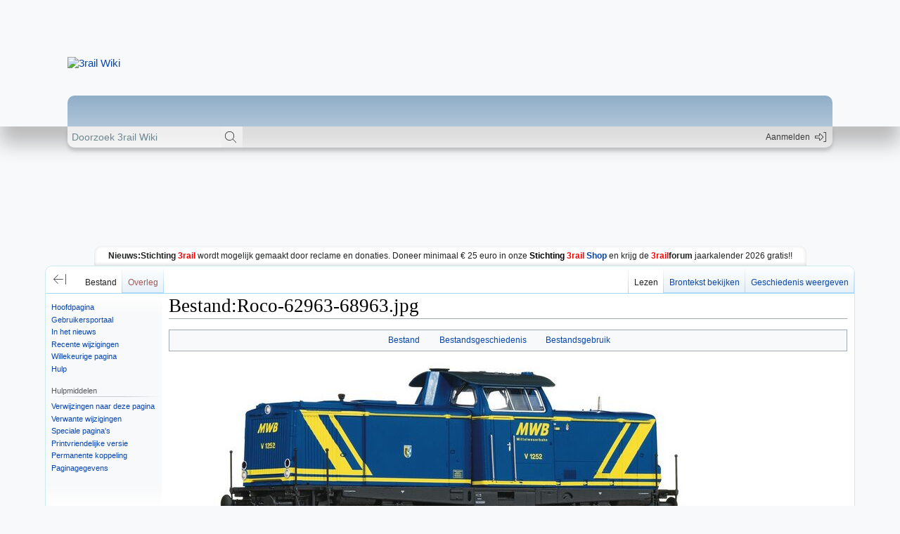

--- FILE ---
content_type: text/html; charset=UTF-8
request_url: https://wiki.3rail.nl/index.php?title=Bestand:Roco-62963-68963.jpg
body_size: 7066
content:
<!DOCTYPE html>
<html class="client-nojs" lang="nl" dir="ltr">
<head>
<meta charset="UTF-8"/>
<title>Bestand:Roco-62963-68963.jpg - 3rail Wiki</title>
<script>document.documentElement.className="client-js";RLCONF={"wgBreakFrames":!1,"wgSeparatorTransformTable":[",\t.",".\t,"],"wgDigitTransformTable":["",""],"wgDefaultDateFormat":"dmy","wgMonthNames":["","januari","februari","maart","april","mei","juni","juli","augustus","september","oktober","november","december"],"wgRequestId":"2272b15a0e80c0ee1739c465","wgCSPNonce":!1,"wgCanonicalNamespace":"File","wgCanonicalSpecialPageName":!1,"wgNamespaceNumber":6,"wgPageName":"Bestand:Roco-62963-68963.jpg","wgTitle":"Roco-62963-68963.jpg","wgCurRevisionId":97436,"wgRevisionId":97436,"wgArticleId":37794,"wgIsArticle":!0,"wgIsRedirect":!1,"wgAction":"view","wgUserName":null,"wgUserGroups":["*"],"wgCategories":[],"wgPageContentLanguage":"nl","wgPageContentModel":"wikitext","wgRelevantPageName":"Bestand:Roco-62963-68963.jpg","wgRelevantArticleId":37794,"wgIsProbablyEditable":!1,"wgRelevantPageIsProbablyEditable":!1,"wgRestrictionEdit":[],"wgRestrictionMove":[],"wgRestrictionUpload":[]};
RLSTATE={"site.styles":"ready","noscript":"ready","user.styles":"ready","user":"ready","user.options":"loading","filepage":"ready","mediawiki.action.view.filepage":"ready","skins.rail.styles":"ready","mediawiki.ui.icon":"ready"};RLPAGEMODULES=["site","mediawiki.page.startup","mediawiki.page.ready","skins.rail.js"];</script>
<script>(RLQ=window.RLQ||[]).push(function(){mw.loader.implement("user.options@1hzgi",function($,jQuery,require,module){/*@nomin*/mw.user.tokens.set({"patrolToken":"+\\","watchToken":"+\\","csrfToken":"+\\"});mw.user.options.set({"variant":"nl"});
});});</script>
<link rel="stylesheet" href="/load.php?lang=nl&amp;modules=filepage%7Cmediawiki.action.view.filepage%7Cmediawiki.ui.icon%7Cskins.rail.styles&amp;only=styles&amp;skin=rail"/>
<script async="" src="/load.php?lang=nl&amp;modules=startup&amp;only=scripts&amp;raw=1&amp;skin=rail"></script>
<!--[if IE]><link rel="stylesheet" href="/skins/Rail/dist/ie.css?26000" media="screen"/><![endif]--><style>
.ie678910 {
	display: none;
}
		</style>
<meta name="generator" content="MediaWiki 1.35.1"/>
<meta http-equiv="x-ua-compatible" content="ie=edge"/>
<meta name="viewport" content="width=device-width, initial-scale=1"/>
<link rel="shortcut icon" href="/favicon.ico"/>
<link rel="search" type="application/opensearchdescription+xml" href="/opensearch_desc.php" title="3rail Wiki (nl)"/>
<link rel="EditURI" type="application/rsd+xml" href="https://wiki.3rail.nl/api.php?action=rsd"/>
<link rel="license" href="http://creativecommons.org/licenses/by-nc-sa/3.0/"/>
<link rel="alternate" type="application/atom+xml" title="3rail Wiki Atom-feed" href="/index.php?title=Speciaal:RecenteWijzigingen&amp;feed=atom"/>
<!--[if lt IE 9]><script src="/resources/lib/html5shiv/html5shiv.js"></script><![endif]-->
</head>
<body class="mediawiki ltr sitedir-ltr mw-hide-empty-elt ns-6 ns-subject page-Bestand_Roco-62963-68963_jpg rootpage-Bestand_Roco-62963-68963_jpg skin-rail action-view skin-rail-max-width">

<div id="headerPlaceholder"></div>
<div id="wrapper-body">
	<div class="search-widget oo-ui-widget oo-ui-widget-enabled">
		<form method="get" action="/index.php">
			<input type="search" name="search" placeholder="Doorzoek 3rail Wiki" title="Doorzoek 3rail Wiki [f]" accesskey="f" class="mw-searchInput"/>
			<input type="hidden" name="title" value="Speciaal:Zoeken">
			<button type="submit">
				<i class="fa-thin fa-magnifying-glass"></i>
				<span class="info-text fa-sr-only">Zoeken</span>
			</button>
		</form>
	</div>

	<div class="header-navs">
		<div class="pt-login">
	<a class="login" href="/index.php?title=Speciaal:Aanmelden&amp;returnto=Bestand%3ARoco-62963-68963.jpg" rel="nofollow">
		<span class="info text">Aanmelden</span>
		<i class="fa-fw fa-thin fa-swap-opacity fa-right-to-bracket"></i>
	</a>
</div>
	</div>
</div>
<div id="warningsPlaceholder">
	<div class="warnings">
		<div class="ie678910">
			<p>Wij zien dat u gebruik maakt van een erg verouderde versie van Internet Explorer. Deze versie word door ons niet langer ondersteund, en zal onze website waarschijnlijk niet goed meer tonen.</p>
			<p>Wij raden u dan ook aan om gebruik te maken van de laatste versie van <a href="https://www.mozilla.org/nl/firefox/new/">Mozilla Firefox</a>, <a href="https://www.google.com/intl/nl_nl/chrome/">Google Chrome</a> of <a href="https://www.microsoft.com/nl-nl/edge">Microsoft Edge</a>.</p>
		</div>
	</div>
</div>

	<div class="adscontainer">
		<script async src="https://pagead2.googlesyndication.com/pagead/js/adsbygoogle.js"></script>
		<!-- 3railforum Wiki Top - Responsive -->
		<ins class="adsbygoogle topadsblock"
			style="display:inline-block;"
			data-ad-client="ca-pub-1269182653076190"
			data-ad-slot="8415453514"
			data-ad-format="horizontal"
			data-full-width-responsive="false"></ins>
		<script>
			(adsbygoogle = window.adsbygoogle || []).push({});
		</script>
	</div>

<div style="max-width: 1920px; margin-left: auto; margin-right: auto; width: 100%;" class="mobile-hidden"> 
	<div class="news-wrapper">
		<div class="news-bar">
			<span>Nieuws:</span>
			<p><b>Stichting <span style="color: red;">3rail</span></b> wordt mogelijk gemaakt door reclame en donaties. Doneer minimaal € 25 euro in onze <b><a href="https://shop.3rail.nl/donaties/65-donatie-25-met-gratis-kalender.html" target="_blank" rel="noopener"><span style="color: black;">Stichting</span> <span style="color: red;">3rail</span> Shop</a></b> en krijg de <b><span style="color: red;">3rail</span>forum</b> jaarkalender 2026 gratis!!</p>
		</div>
	</div>
</div>

<div class="wrapper">
	<div class="content-wrapper">
		<div class="mw-page-container">
			<div class="mw-page-container-inner">
		
		<input
			type="checkbox"
			id="mw-sidebar-checkbox"
			class="mw-checkbox-hack-checkbox"
			checked>
		
		<div id="mw-navigation">
			<div id="mw-head">
				<div class="mw-article-toolbar-container">
					<div id="left-navigation">
						<label
							id="mw-sidebar-button"
							class="sidebar-toggle"
							for="mw-sidebar-checkbox"
							role="button"
							aria-controls="mw-panel"
							data-event-name="ui.sidebar"
							tabindex="0">
							<i class="fa-thin fa-sidebar fa-fw fa-spin idle" style="--fa-animation-iteration-count: 0.5; --fa-animation-duration: .2s; --fa-animation-direction: reverse;"></i>
							<i class="fa-thin fa-arrow-left-from-line fa-fw fa-spin fa-swap-opacity active" style="--fa-animation-iteration-count: 0.5; --fa-animation-duration: .2s;"></i>
						</label>
						<!-- Please do not use role attribute as CSS selector, it is deprecated. -->
<nav id="p-namespaces" class="rail-menu rail-menu-tabs railTabs" aria-labelledby="p-namespaces-label" role="navigation" 
	 >
	<h3 id="p-namespaces-label">
		<span>Naamruimten</span>
	</h3>
	<!-- Please do not use the .body class, it is deprecated. -->
	<div class="body rail-menu-content">
		<!-- Please do not use the .menu class, it is deprecated. -->
		<ul class="rail-menu-content-list"><li id="ca-nstab-image" class="selected"><a href="/index.php?title=Bestand:Roco-62963-68963.jpg" title="Bestandspagina bekijken [c]" accesskey="c">Bestand</a></li><li id="ca-talk" class="new"><a href="/index.php?title=Overleg_bestand:Roco-62963-68963.jpg&amp;action=edit&amp;redlink=1" rel="discussion" title="Overleg over deze pagina (de pagina bestaat niet) [t]" accesskey="t">Overleg</a></li></ul>
		
	</div>
</nav>


						<!-- Please do not use role attribute as CSS selector, it is deprecated. -->
<nav id="p-variants" class="rail-menu-empty emptyPortlet rail-menu rail-menu-dropdown railMenu" aria-labelledby="p-variants-label" role="navigation" 
	 >
	<input type="checkbox" class="rail-menu-checkbox railMenuCheckbox" aria-labelledby="p-variants-label" />
	<h3 id="p-variants-label">
		<span>Varianten</span>
	</h3>
	<!-- Please do not use the .body class, it is deprecated. -->
	<div class="body rail-menu-content">
		<!-- Please do not use the .menu class, it is deprecated. -->
		<ul class="menu rail-menu-content-list"></ul>
		
	</div>
</nav>


					</div>
					<div id="right-navigation">
						<!-- Please do not use role attribute as CSS selector, it is deprecated. -->
<nav id="p-views" class="rail-menu rail-menu-tabs railTabs" aria-labelledby="p-views-label" role="navigation" 
	 >
	<h3 id="p-views-label">
		<span>Weergaven</span>
	</h3>
	<!-- Please do not use the .body class, it is deprecated. -->
	<div class="body rail-menu-content">
		<!-- Please do not use the .menu class, it is deprecated. -->
		<ul class="rail-menu-content-list"><li id="ca-view" class="collapsible selected"><a href="/index.php?title=Bestand:Roco-62963-68963.jpg">Lezen</a></li><li id="ca-viewsource" class="collapsible"><a href="/index.php?title=Bestand:Roco-62963-68963.jpg&amp;action=edit" title="Deze pagina is beveiligd.&#10;U kunt wel de broncode bekijken. [e]" accesskey="e">Brontekst bekijken</a></li><li id="ca-history" class="collapsible"><a href="/index.php?title=Bestand:Roco-62963-68963.jpg&amp;action=history" title="Eerdere versies van deze pagina [h]" accesskey="h">Geschiedenis weergeven</a></li></ul>
		
	</div>
</nav>


						<!-- Please do not use role attribute as CSS selector, it is deprecated. -->
<nav id="p-cactions" class="rail-menu-empty emptyPortlet rail-menu rail-menu-dropdown railMenu" aria-labelledby="p-cactions-label" role="navigation" 
	 >
	<input type="checkbox" class="rail-menu-checkbox railMenuCheckbox" aria-labelledby="p-cactions-label" />
	<h3 id="p-cactions-label">
		<span>Meer</span>
	</h3>
	<!-- Please do not use the .body class, it is deprecated. -->
	<div class="body rail-menu-content">
		<!-- Please do not use the .menu class, it is deprecated. -->
		<ul class="menu rail-menu-content-list"></ul>
		
	</div>
</nav>


					</div>
				</div>
			</div>
		</div>
		
		<div class="body-container">
			<div class="mw-header">
				<div class="mw-workspace-container mw-sidebar-container">
					
<div id="mw-panel" class="mw-sidebar">
	<!-- Please do not use role attribute as CSS selector, it is deprecated. -->
<nav id="p-navigation" class="rail-menu rail-menu-portal portal portal-first" aria-labelledby="p-navigation-label" role="navigation" 
	 >
	<h3 id="p-navigation-label">
		<span>Navigatie</span>
	</h3>
	<!-- Please do not use the .body class, it is deprecated. -->
	<div class="body rail-menu-content">
		<!-- Please do not use the .menu class, it is deprecated. -->
		<ul class="rail-menu-content-list"><li id="n-mainpage-description"><a href="/index.php?title=Hoofdpagina" title="Naar de hoofdpagina gaan [z]" accesskey="z">Hoofdpagina</a></li><li id="n-portal"><a href="/index.php?title=Beleid:Gebruikersportaal" title="Informatie over het project: wat u kunt doen, waar u dingen kunt vinden">Gebruikersportaal</a></li><li id="n-currentevents"><a href="/index.php?title=Beleid:In_het_nieuws" title="Achtergrondinformatie over actuele zaken">In het nieuws</a></li><li id="n-recentchanges"><a href="/index.php?title=Speciaal:RecenteWijzigingen" title="Een lijst met recente wijzigingen in deze wiki. [r]" accesskey="r">Recente wijzigingen</a></li><li id="n-randompage"><a href="/index.php?title=Speciaal:Willekeurig" title="Een willekeurige pagina bekijken [x]" accesskey="x">Willekeurige pagina</a></li><li id="n-help"><a href="/index.php?title=Help:Inhoud" title="Hulpinformatie over deze wiki">Hulp</a></li></ul>
		
	</div>
</nav>


	<!-- Please do not use role attribute as CSS selector, it is deprecated. -->
<nav id="p-tb" class="rail-menu rail-menu-portal portal" aria-labelledby="p-tb-label" role="navigation" 
	 >
	<h3 id="p-tb-label">
		<span>Hulpmiddelen</span>
	</h3>
	<!-- Please do not use the .body class, it is deprecated. -->
	<div class="body rail-menu-content">
		<!-- Please do not use the .menu class, it is deprecated. -->
		<ul class="rail-menu-content-list"><li id="t-whatlinkshere"><a href="/index.php?title=Speciaal:VerwijzingenNaarHier/Bestand:Roco-62963-68963.jpg" title="Lijst met alle pagina&#039;s die naar deze pagina verwijzen [j]" accesskey="j">Verwijzingen naar deze pagina</a></li><li id="t-recentchangeslinked"><a href="/index.php?title=Speciaal:RecenteWijzigingenGelinkt/Bestand:Roco-62963-68963.jpg" rel="nofollow" title="Recente wijzigingen in pagina&#039;s waar deze pagina naar verwijst [k]" accesskey="k">Verwante wijzigingen</a></li><li id="t-specialpages"><a href="/index.php?title=Speciaal:SpecialePaginas" title="Lijst met alle speciale pagina&#039;s [q]" accesskey="q">Speciale pagina's</a></li><li id="t-print"><a href="javascript:print();" rel="alternate" title="Printvriendelijke versie van deze pagina [p]" accesskey="p">Printvriendelijke versie</a></li><li id="t-permalink"><a href="/index.php?title=Bestand:Roco-62963-68963.jpg&amp;oldid=97436" title="Permanente koppeling naar deze versie van de pagina">Permanente koppeling</a></li><li id="t-info"><a href="/index.php?title=Bestand:Roco-62963-68963.jpg&amp;action=info" title="Meer informatie over deze pagina">Paginagegevens</a></li></ul>
		
	</div>
</nav>


	
</div>

				</div>
			</div>
		
			<div class="mw-workspace-container" style="flex: 1 1 auto; min-width: 0;">
				<div class="mw-content-container">
					<!-- Please do not use role attribute as CSS selector, it is deprecated. -->
					<main id="content" class="mw-body" role="main">
						<a id="top"></a>
						<div id="siteNotice" class="mw-body-content"></div>
						<div class="mw-indicators mw-body-content">
						</div>
						<h1 id="firstHeading" class="firstHeading" lang="nl">Bestand:Roco-62963-68963.jpg</h1>
						<div id="bodyContent" class="mw-body-content">
							<div id="siteSub" class="noprint">Uit 3rail Wiki</div>
							<div id="contentSub"></div>
							<div id="contentSub2"></div>
							
							<div id="jump-to-nav"></div>
							<a class="mw-jump-link" href="#mw-sidebar-button">Naar navigatie springen</a>
							<a class="mw-jump-link" href="#searchInput">Naar zoeken springen</a>
							<div id="mw-content-text"><ul id="filetoc"><li><a href="#file">Bestand</a></li>
<li><a href="#filehistory">Bestandsgeschiedenis</a></li>
<li><a href="#filelinks">Bestandsgebruik</a></li></ul><div class="fullImageLink" id="file"><a href="/images/5/5e/Roco-62963-68963.jpg"><img alt="Bestand:Roco-62963-68963.jpg" src="/images/thumb/5/5e/Roco-62963-68963.jpg/800px-Roco-62963-68963.jpg" decoding="async" width="800" height="280" srcset="/images/5/5e/Roco-62963-68963.jpg 1.5x" /></a><div class="mw-filepage-resolutioninfo">Grootte van deze voorvertoning: <a href="/images/thumb/5/5e/Roco-62963-68963.jpg/800px-Roco-62963-68963.jpg" class="mw-thumbnail-link">800 × 280 pixels</a>. <span class="mw-filepage-other-resolutions">Andere resoluties: <a href="/images/thumb/5/5e/Roco-62963-68963.jpg/320px-Roco-62963-68963.jpg" class="mw-thumbnail-link">320 × 112 pixels</a> | <a href="/images/5/5e/Roco-62963-68963.jpg" class="mw-thumbnail-link">1.200 × 420 pixels</a>.</span></div></div>
<div class="fullMedia"><p><a href="/images/5/5e/Roco-62963-68963.jpg" class="internal" title="Roco-62963-68963.jpg">Oorspronkelijk bestand</a> &#8206;<span class="fileInfo">(1.200 × 420 pixels, bestandsgrootte: 111 kB, MIME-type: <span class="mime-type">image/jpeg</span>)</span>
</p></div><div id="mw-imagepage-content" lang="nl" dir="ltr" class="mw-content-ltr"><div class="mw-parser-output"><h2><span class="mw-headline" id="Beschrijving">Beschrijving</span></h2>
<p>Bron: <a rel="nofollow" class="external text" href="https://www.roco.cc/rde/">Roco.cc</a>
</p>
<h2><span class="mw-headline" id="Licentie">Licentie</span></h2>
<table class="wikitable">
<tbody><tr>
<th colspan="2">Licentie van Derden
</th></tr>
<tr>
<td><b>Bronvermelding: </b></td>
<td><b>Ik, de gebruiker van dit werk, verklaar toestemming te hebben van de oorspronkelijke auteur, dit werk in de 3railWiki te mogen publiceren onder hierna genoemde licentievoorwaarden</b>
</td></tr>
<tr>
<td><b>Toestemming Bron:</b></td>
<td>Oorspronkelijke Auteur geeft toestemming voor onbeperkt gebruik in de 3railWiki. <i><a rel="nofollow" class="external text" href="https://www.roco.cc/rde/">Roco.cc</a></i>
</td></tr>
<tr>
<td><b>Gebruiker 3railWiki:</b></td>
<td>Treinsmurf.december.2025
</td></tr>
<tr>
<th colspan="2">Licentienemer (3railwiki)
</th></tr>
<tr>
<td><b>Hergebruik</b></td>
<td>Hergebruik van dit werk is niet toegestaan. Voor hergebruik dient U contact op te nemen met de oorspronkelijke Auteur van dit werk.
</td></tr>
<tr>
<td colspan="2"><div class="center"><div class="floatnone"><a href="/index.php?title=Bestand:200px-Copyright_svg.png" class="image"><img alt="200px-Copyright svg.png" src="/images/thumb/9/94/200px-Copyright_svg.png/30px-200px-Copyright_svg.png" decoding="async" width="30" height="30" srcset="/images/thumb/9/94/200px-Copyright_svg.png/45px-200px-Copyright_svg.png 1.5x, /images/thumb/9/94/200px-Copyright_svg.png/60px-200px-Copyright_svg.png 2x" /></a></div></div>
</td></tr></tbody></table>
<!-- 
NewPP limit report
Cached time: 20251215054000
Cache expiry: 86400
Dynamic content: false
Complications: [vary‐user]
CPU time usage: 0.003 seconds
Real time usage: 0.003 seconds
Preprocessor visited node count: 8/1000000
Post‐expand include size: 22/2097152 bytes
Template argument size: 0/2097152 bytes
Highest expansion depth: 2/40
Expensive parser function count: 0/100
Unstrip recursion depth: 0/20
Unstrip post‐expand size: 0/5000000 bytes
-->
<!--
Transclusion expansion time report (%,ms,calls,template)
100.00%    0.000      1 -total
-->

<!-- Saved in parser cache with key 3rail_wiki-3rail_:pcache:idhash:37794-0!canonical and timestamp 20251215054000 and revision id 97436
 -->
</div></div><h2 id="filehistory">Bestandsgeschiedenis</h2>
<div id="mw-imagepage-section-filehistory">
<p>Klik op een datum/tijd om het bestand te zien zoals het destijds was.
</p>
<table class="wikitable filehistory">
<tr><th></th><th>Datum/tijd</th><th>Miniatuur</th><th>Afmetingen</th><th>Gebruiker</th><th>Opmerking</th></tr>
<tr><td>huidige versie</td><td class='filehistory-selected' style='white-space: nowrap;'><a href="/images/5/5e/Roco-62963-68963.jpg">6 mei 2023 21:12</a></td><td><a href="/images/5/5e/Roco-62963-68963.jpg"><img alt="Miniatuurafbeelding voor de versie van 6 mei 2023 om 21:12" src="/images/thumb/5/5e/Roco-62963-68963.jpg/120px-Roco-62963-68963.jpg" decoding="async" width="120" height="42" /></a></td><td>1.200 × 420 <span style="white-space: nowrap;">(111 kB)</span></td><td><a href="/index.php?title=Gebruiker:Treinsmurf" class="mw-userlink" title="Gebruiker:Treinsmurf"><bdi>Treinsmurf</bdi></a><span style="white-space: nowrap;"> <span class="mw-usertoollinks">(<a href="/index.php?title=Overleg_gebruiker:Treinsmurf" class="mw-usertoollinks-talk" title="Overleg gebruiker:Treinsmurf">overleg</a> | <a href="/index.php?title=Speciaal:Bijdragen/Treinsmurf" class="mw-usertoollinks-contribs" title="Speciaal:Bijdragen/Treinsmurf">bijdragen</a>)</span></span></td><td dir="ltr">Bron: [https://www.roco.cc/rde/ Roco.cc]</td></tr>
</table>

</div>
<div class="mw-imagepage-upload-links"><p id="mw-imagepage-upload-disallowed">U kunt dit bestand niet overschrijven.</p></div><h2 id="filelinks">Bestandsgebruik</h2>
<div id='mw-imagepage-section-linkstoimage'>
<p>Dit bestand wordt op de volgende 2 pagina's gebruikt:
</p><ul class="mw-imagepage-linkstoimage">
<li class="mw-imagepage-linkstoimage-ns0"><a href="/index.php?title=Overzicht_Roco_H0_modellen_Duitsland" title="Overzicht Roco H0 modellen Duitsland">Overzicht Roco H0 modellen Duitsland</a></li>
<li class="mw-imagepage-linkstoimage-ns10"><a href="/index.php?title=Sjabloon:Roco-v100-modellen" title="Sjabloon:Roco-v100-modellen">Sjabloon:Roco-v100-modellen</a></li>
</ul>
</div>
</div><div class="printfooter">Overgenomen van "<a dir="ltr" href="https://wiki.3rail.nl/index.php?title=Bestand:Roco-62963-68963.jpg&amp;oldid=97436">https://wiki.3rail.nl/index.php?title=Bestand:Roco-62963-68963.jpg&amp;oldid=97436</a>"</div>
							<div id="catlinks" class="catlinks catlinks-allhidden" data-mw="interface"></div>
						</div>
					</main>
					
				</div> 
			</div> 
		</div>
			</div> 
		</div> 
	</div>
</div>

	<div class="adscontainer">
		<script async src="https://pagead2.googlesyndication.com/pagead/js/adsbygoogle.js?client=ca-pub-1269182653076190"
			crossorigin="anonymous"></script>
		<!-- 3railforum Wiki Bottom - Responsive -->
		<ins class="adsbygoogle topadsblock"
			style="display:block"
			data-ad-client="ca-pub-1269182653076190"
			data-ad-slot="2832239757"
			data-ad-format="auto"
			data-full-width-responsive="true"></ins>
		<script>
			(adsbygoogle = window.adsbygoogle || []).push({});
		</script>
	</div>


<footer id="footer" class="mw-footer" role="contentinfo" >
	<ul id="footer-info" >
		<li id="footer-info-lastmod"> Deze pagina is voor het laatst bewerkt op 6 mei 2023 om 21:12.</li>
		<li id="footer-info-copyright">De inhoud is beschikbaar onder de <a class="external" rel="nofollow" href="http://creativecommons.org/licenses/by-nc-sa/3.0/">Creative Commons Naamsvermelding-Niet Commercieel-Gelijk delen</a> tenzij anders aangegeven.</li>
	</ul>
	<ul id="footer-places" >
		<li id="footer-places-privacy"><a href="/index.php?title=Beleid:Privacybeleid" title="Beleid:Privacybeleid">Privacybeleid</a></li>
		<li id="footer-places-about"><a href="/index.php?title=Beleid:Over" title="Beleid:Over">Over 3rail Wiki</a></li>
		<li id="footer-places-disclaimer"><a href="/index.php?title=Beleid:Algemeen_voorbehoud" title="Beleid:Algemeen voorbehoud">Voorbehoud</a></li>
	</ul>
	<ul id="footer-icons" class="noprint">
		<li id="footer-copyrightico"><a href="http://creativecommons.org/licenses/by-nc-sa/3.0/"><img src="/resources/assets/licenses/cc-by-nc-sa.png" alt="Creative Commons Naamsvermelding-Niet Commercieel-Gelijk delen" width="88" height="31" loading="lazy"/></a></li>
		<li id="footer-poweredbyico"><a href="https://www.mediawiki.org/"><img src="/resources/assets/poweredby_mediawiki_88x31.png" alt="Powered by MediaWiki" srcset="/resources/assets/poweredby_mediawiki_132x47.png 1.5x, /resources/assets/poweredby_mediawiki_176x62.png 2x" width="88" height="31" loading="lazy"/></a></li>
	</ul>
	<div style="clear: both;"></div>
</footer>


<div id="templates" style="display: none;"></div>
<script src="/skins/Rail/dist/shared.min.js"></script>
<script src="/skins/Rail/dist/3rail-theme.min.js"></script>



<script>

window.siteURL = "https://wiki.3rail.nl";
window.siteName = "3rail Wiki";

</script>

<script>(RLQ=window.RLQ||[]).push(function(){mw.config.set({"wgPageParseReport":{"limitreport":{"cputime":"0.003","walltime":"0.003","ppvisitednodes":{"value":8,"limit":1000000},"postexpandincludesize":{"value":22,"limit":2097152},"templateargumentsize":{"value":0,"limit":2097152},"expansiondepth":{"value":2,"limit":40},"expensivefunctioncount":{"value":0,"limit":100},"unstrip-depth":{"value":0,"limit":20},"unstrip-size":{"value":0,"limit":5000000},"timingprofile":["100.00%    0.000      1 -total"]},"cachereport":{"timestamp":"20251215054000","ttl":86400,"transientcontent":false}}});mw.config.set({"wgBackendResponseTime":94});});</script></body></html>


--- FILE ---
content_type: text/html; charset=utf-8
request_url: https://www.google.com/recaptcha/api2/aframe
body_size: 259
content:
<!DOCTYPE HTML><html><head><meta http-equiv="content-type" content="text/html; charset=UTF-8"></head><body><script nonce="Vb3Z24G2PGiPVfCnHjQfwg">/** Anti-fraud and anti-abuse applications only. See google.com/recaptcha */ try{var clients={'sodar':'https://pagead2.googlesyndication.com/pagead/sodar?'};window.addEventListener("message",function(a){try{if(a.source===window.parent){var b=JSON.parse(a.data);var c=clients[b['id']];if(c){var d=document.createElement('img');d.src=c+b['params']+'&rc='+(localStorage.getItem("rc::a")?sessionStorage.getItem("rc::b"):"");window.document.body.appendChild(d);sessionStorage.setItem("rc::e",parseInt(sessionStorage.getItem("rc::e")||0)+1);localStorage.setItem("rc::h",'1765777299959');}}}catch(b){}});window.parent.postMessage("_grecaptcha_ready", "*");}catch(b){}</script></body></html>

--- FILE ---
content_type: text/javascript
request_url: https://wiki.3rail.nl/skins/Rail/dist/shared.min.js
body_size: 139051
content:
/*! For license information please see shared.min.js.LICENSE.txt */
!function(t,r){"object"==typeof exports&&"object"==typeof module?module.exports=r():"function"==typeof define&&define.amd?define("theme-base",[],r):"object"==typeof exports?exports["theme-base"]=r():t["theme-base"]=r()}(this,(function(){return function(){var t,r={96196:function(t,r,n){var e;e=function(t,r,n,e,o,i,u,a,c,s,f,l,h,p,v,d,g,y,m){return function(){"use strict";var b={849:function(t,r,n){var e=this&&this.__importDefault||function(t){return t&&t.__esModule?t:{default:t}};r.__esModule=!0,r.Header=r.headerTemplate=void 0;var o=n(72),i=n(73),u=n(30),a=n(211),c=n(898),s=n(392),f=e(n(171));r.headerTemplate=o.HtmlUtils.Parse(f.default);var l=function(t,n,e){var f,l,h;null===(f=r.headerTemplate.querySelector("#rotatorPlaceholder"))||void 0===f||f.replaceWith(o.HtmlUtils.Parse(i.ImageRotator.PrepareTemplate(i.imageRotatorTemplate,t))),null===(l=r.headerTemplate.querySelector("#logoPlaceholder"))||void 0===l||l.replaceWith(o.HtmlUtils.Parse(u.Logo.PrepareTemplate(u.logoTemplate,n))),null===(h=r.headerTemplate.querySelector("#menuPlaceholder"))||void 0===h||h.replaceWith(o.HtmlUtils.Parse(a.Menu.PrepareTemplate(a.menuTemplate,e)));var p=document.querySelector("#warningsPlaceholder");null==p||p.replaceWith(o.HtmlUtils.Parse(c.Warnings.PrepareTemplate(c.warningTemplate,null))),new i.ImageRotator(t),new u.Logo(n),new a.Menu(e),new s.Wrapper};r.Header=l},73:function(t,r,n){n(736),n(733);var e=this&&this.__createBinding||(Object.create?function(t,r,n,e){void 0===e&&(e=n);var o=Object.getOwnPropertyDescriptor(r,n);o&&!("get"in o?!r.__esModule:o.writable||o.configurable)||(o={enumerable:!0,get:function(){return r[n]}}),Object.defineProperty(t,e,o)}:function(t,r,n,e){void 0===e&&(e=n),t[e]=r[n]}),o=this&&this.__importDefault||function(t){return t&&t.__esModule?t:{default:t}};r.__esModule=!0,r.imageRotatorTemplate=r.ImageRotator=void 0;var i=o(n(668));e(r,n(380),"ImageRotator"),r.imageRotatorTemplate=i.default},380:function(t,r,n){n(27);var e=this&&this.__importDefault||function(t){return t&&t.__esModule?t:{default:t}};r.__esModule=!0,r.ImageRotator=void 0;var o=e(n(965)),i=n(72),u=n(263),a=function(){function t(t){var r=this;this.preloadCache=[],this.config=t,o.default.create({baseURL:t.URL}).get(t.config).then((function(t){r.loadHeader(t.data)}))}return t.PrepareTemplate=function(t,r){return t},t.prototype.getNext=function(t,r,n){var e;void 0===n&&(n=-1);do{e=Math.floor(Math.random()*r+t)}while(e===n);return e},t.prototype.preloadNext=function(t,r,n){void 0===n&&(n=-1);var e=this.getNext(t,r,n);if((0,u.isNil)(this.preloadCache[e])){var o=this.urlTemplate({img:e});this.preloadCache[e]=o,(new Image).src=o}return{image:this.preloadCache[e],id:e}},t.prototype.next=function(t,r,n,e){var o=this;if(void 0===e&&(e=-1),1<=+i.HtmlUtils.Style(this.foreground,"opacity")){var u=this.preloadNext(r,n,e);i.HtmlUtils.Style(this.foreground,"opacity","0.0"),i.HtmlUtils.Style(this.foreground,"background-image","url(".concat(u.image,")")),this.foreground.classList.toggle("fadein"),i.HtmlUtils.Style(this.foreground,"opacity","1.0"),setTimeout((function(){o.next(t,r,n,u.id)}),1e3*t)}else setTimeout((function(){o.next(t,r,n,e)}),100)},t.prototype.loadHeader=function(t){var r,n=this;this.foreground=document.querySelector("#blendimage"),this.background=document.querySelector("#blendimage-bg"),null===(r=this.foreground)||void 0===r||r.addEventListener("transitionend",(function(){n.foreground.classList.toggle("fadein"),i.HtmlUtils.Style(n.background,"background-image",i.HtmlUtils.Style(n.foreground,"background-image"))})),this.urlTemplate=(0,u.template)(this.config.URL+t.base_folder+t.format),this.next(t.rotate_speed,t.starting_index,t.image_count,-1)},t}();r.ImageRotator=a},30:function(t,r,n){n(736),n(733);var e=this&&this.__createBinding||(Object.create?function(t,r,n,e){void 0===e&&(e=n);var o=Object.getOwnPropertyDescriptor(r,n);o&&!("get"in o?!r.__esModule:o.writable||o.configurable)||(o={enumerable:!0,get:function(){return r[n]}}),Object.defineProperty(t,e,o)}:function(t,r,n,e){void 0===e&&(e=n),t[e]=r[n]}),o=this&&this.__importDefault||function(t){return t&&t.__esModule?t:{default:t}};r.__esModule=!0,r.logoTemplate=r.Logo=void 0;var i=o(n(922));e(r,n(872),"Logo"),r.logoTemplate=i.default},872:function(t,r){r.__esModule=!0,r.Logo=void 0;var n=function(){function t(t){var r=document.querySelector("#logoURL"),n=r.querySelector("#logoImage");r.href=t.URL,r.title=t.siteName,n.src=t.logoURL,n.alt=t.siteName}return t.PrepareTemplate=function(t,r){return t},t}();r.Logo=n},211:function(t,r,n){n(736),n(733);var e=this&&this.__createBinding||(Object.create?function(t,r,n,e){void 0===e&&(e=n);var o=Object.getOwnPropertyDescriptor(r,n);o&&!("get"in o?!r.__esModule:o.writable||o.configurable)||(o={enumerable:!0,get:function(){return r[n]}}),Object.defineProperty(t,e,o)}:function(t,r,n,e){void 0===e&&(e=n),t[e]=r[n]}),o=this&&this.__importDefault||function(t){return t&&t.__esModule?t:{default:t}};r.__esModule=!0,r.menuParentTemplate=r.menuChildlessTemplate=r.menuTemplate=r.Menu=void 0;var i=o(n(909)),u=o(n(284)),a=o(n(710));e(r,n(609),"Menu"),r.menuTemplate=i.default,r.menuChildlessTemplate=u.default,r.menuParentTemplate=a.default},609:function(t,r,n){n(102),n(186),n(810),n(969),n(816),n(827),n(731),n(536),n(404),n(274),n(244),n(979),n(938),n(379);var e=this&&this.__spreadArray||function(t,r,n){if(n||2===arguments.length)for(var e,o=0,i=r.length;o<i;o++)!e&&o in r||(e||(e=Array.prototype.slice.call(r,0,o)),e[o]=r[o]);return t.concat(e||Array.prototype.slice.call(r))},o=this&&this.__importDefault||function(t){return t&&t.__esModule?t:{default:t}};r.__esModule=!0,r.Menu=void 0;var i=o(n(965)),u=n(263),a=n(72),c=function(){function t(r){var n,o=this;this.menuItems=new Map,this.orphanedMenuItems=new Map,this.rootElement=null===(n=null===document||void 0===document?void 0:document.querySelector("#navigation-root"))||void 0===n?void 0:n.querySelector(".nav-item"),this.parentTemplate=t.PrepareTemplate(r.navigationTemplates.parentTemplate,r),this.childlessTemplate=t.PrepareTemplate(r.navigationTemplates.childlessTemplate,r),r.loadRemote?i.default.create({baseURL:r.URL}).get(r.config).then((function(t){(0,u.isArray)(t.data)&&(0,u.isArray)(r.customItems)?o.mapArray(e(e([],t.data,!0),r.customItems,!0)):(0,u.isArray)(t.data)?o.mapArray(t.data):(0,u.isArray)(r.customItems)&&o.mapArray(r.customItems)})):this.mapArray(r.customItems)}return t.PrepareTemplate=function(t,r){var n;return t.replace(/{{fa-font-family}}/g,null!==(n=r.fontFamily)&&void 0!==n?n:"fa-regular")},t.prototype.prepareParentElement=function(t){return this.parentTemplate.replace(/{{title}}/g,t.title).replace(/{{url}}/g,t.URL).replace(/{{blank}}/g,t.opensInNew?' target="_blank"':"").replace(/{{name}}/g,t.name).replace(/{{depth}}/g,t.depth.toString())},t.prototype.prepareChildlessElement=function(t){return this.childlessTemplate.replace(/{{title}}/g,t.title).replace(/{{url}}/g,t.URL).replace(/{{blank}}/g,t.opensInNew?' target="_blank"':"")},t.prototype.createHTMLElement=function(t,r){var n,e=this;void 0===r&&(r=0),t.depth=r;var o=(null===(n=t.children)||void 0===n?void 0:n.length)>0,i=a.HtmlUtils.Parse(o?this.prepareParentElement(t):this.prepareChildlessElement(t));if(document.querySelector("#templates").appendChild(i),t.htmlElement=i,o){var c=a.HtmlUtils.Parse(this.prepareChildlessElement(t));c.classList.add("nav-mob-only"),i.querySelector(".nav-item").appendChild(c)}var s=r+1;return(0,u.flow)((0,u.map)((function(t){return e.createHTMLElement(t,s)})),(0,u.filter)((function(r){return(0,u.isNil)(r.parent)||r.parent===t.name})),(0,u.sortBy)((function(t){return t.index})),(0,u.map)((function(t){return document.querySelector("#templates").removeChild(t.htmlElement),i.querySelector(".nav-item").appendChild(t.htmlElement)})))(t.children),t},t.prototype.buildMenuStructure=function(t){var r=this;return this.menuItems.set(t.name,t),(0,u.isNil)(t.parent)||(this.menuItems.has(t.parent)?this.menuItems.get(t.parent).children.push(t):(this.orphanedMenuItems.has(t.parent)||this.orphanedMenuItems.set(t.parent,new Set),this.orphanedMenuItems.get(t.parent).add(t))),(0,u.isNil)(t.children)&&(t.children=[]),(0,u.flow)((0,u.map)((function(r){return t.children.push(r)})))(this.orphanedMenuItems.get(t.name)),this.orphanedMenuItems.delete(t.name),(0,u.flow)((0,u.map)((function(t){return r.buildMenuStructure(t)})))(t.children),t},t.prototype.mapArray=function(t){var r=this;return(0,u.flow)((0,u.map)((function(t){return t})),(0,u.map)((function(t){return r.buildMenuStructure(t)})),(0,u.map)((function(t){return r.createHTMLElement(t)})),(0,u.filter)((function(t){return(0,u.isNil)(t.parent)})),(0,u.sortBy)((function(t){return t.index})),(0,u.map)((function(t){var n;return document.querySelector("#templates").removeChild(t.htmlElement),null===(n=r.rootElement)||void 0===n?void 0:n.appendChild(t.htmlElement)})))(t)},t}();r.Menu=c},898:function(t,r,n){var e=this&&this.__importDefault||function(t){return t&&t.__esModule?t:{default:t}};r.__esModule=!0,r.Warnings=r.warningTemplate=void 0;var o=e(n(271));r.warningTemplate=o.default;var i=function(){function t(){}return t.PrepareTemplate=function(t,r){return t},t}();r.Warnings=i},392:function(t,r,n){n(979),r.__esModule=!0,r.Wrapper=void 0;var e=n(263),o=function(){function t(){var t=this.loadContent("#wrapper-body");t?(this.setContent("#header .top-wrapper",t,!1),this.setContent("#header .floating-wrapper",t)):(this.setContent("#header .top-wrapper",this.loadContent("#top-wrapper-body")),this.setContent("#header .floating-wrapper",this.loadContent("#floating-wrapper-body")))}return t.PrepareTemplate=function(t,r){return t},t.prototype.setContent=function(t,r,n){if(void 0===n&&(n=!0),r){var o=document.querySelector(t);o&&((0,e.flow)((0,e.map)((function(t){t&&o.appendChild(t.cloneNode(!0))})))(r.children),n&&r.parentElement.removeChild(r))}},t.prototype.loadContent=function(t){return document.querySelector(t)},t}();r.Wrapper=o},258:function(t,r,n){n(736),n(733);var e=this&&this.__createBinding||(Object.create?function(t,r,n,e){void 0===e&&(e=n);var o=Object.getOwnPropertyDescriptor(r,n);o&&!("get"in o?!r.__esModule:o.writable||o.configurable)||(o={enumerable:!0,get:function(){return r[n]}}),Object.defineProperty(t,e,o)}:function(t,r,n,e){void 0===e&&(e=n),t[e]=r[n]}),o=this&&this.__exportStar||function(t,r){for(var n in t)"default"===n||Object.prototype.hasOwnProperty.call(r,n)||e(r,t,n)};r.__esModule=!0,o(n(849),r),o(n(73),r),o(n(30),r),o(n(211),r),o(n(898),r),o(n(392),r),o(n(839),r),n(573)},72:function(t,r,n){r.__esModule=!0,r.HtmlUtils=void 0;var e=n(263),o=function(){function t(){}return t.Parse=function(t){return this.htmlParent.innerHTML=t,this.htmlParent.firstChild},t.Style=function(t,r,n){var o;return(0,e.isNil)(n)||t.style.setProperty(r,n),null!==(o=window.getComputedStyle(t).getPropertyValue(r))&&void 0!==o?o:t.style.getPropertyValue(r)},t.htmlParent=document.createElement("div"),t}();r.HtmlUtils=o},839:function(t,r){r.__esModule=!0,r.Ready=void 0;var n=function(t){"loading"!=document.readyState?t(null):document.addEventListener("DOMContentLoaded",t)};r.Ready=n},171:function(t,r,n){n.r(r),r.default='<header id="header">\n\t<div id="rotatorPlaceholder"></div>\n\n\t<div class="top-wrapper"></div>\n\n\t<div class="bottom-wrapper">\n\t\t<div id="logoPlaceholder"></div>\n\t\t<div id="menuPlaceholder"></div>\n\t</div>\n\n\t<div class="floating-wrapper"></div>\n</header>\n\n<div class="wrapper">\n\t\x3c!-- padding fix wrapper --\x3e\n</div>\n\n<div id="newsBarPlaceholder"></div>'},668:function(t,r,n){n.r(r),r.default='<div class="image" id="blendimage-bg">\n\t<div class="image" id="blendimage"></div>\n</div>'},922:function(t,r,n){n.r(r),r.default='<a href="" title="" class="logo" id="logoURL">\n\t<img alt="" id="logoImage">\n</a>'},284:function(t,r,n){n.r(r),r.default='<li class="link">\n\t<a href="{{url}}"{{blank}}>{{title}}</a>\n</li>'},909:function(t,r,n){n.r(r),r.default='<div class="nav-menu" id="navigation-root">\n\t<input class="nav-activator" id="nav-activator-main" name="nav-activator-main" type="checkbox"\n\t\tref="nav-activator">\n\t<label for="nav-activator-main" class="nav-toggle nav-parent">\n\t\t<span class="nav-icon">\n\t\t\t<i class="{{fa-font-family}} fa-bars nav-bars"></i>\n\t\t\t<i class="{{fa-font-family}} fa-times nav-cross"></i>\n\t\t</span>\n\t</label>\n\n\t<ul class="nav-item" data-depth="0"></ul>\n</div>'},710:function(t,r,n){n.r(r),r.default='<li class="category">\n\t<a href="{{url}}"{{blank}} class="nav-link">{{title}}</a>\n\t<input class="nav-activator" id="nav-activator-{{name}}" name="nav-activator-{{name}}" type="checkbox">\n\t<label for="nav-activator-{{name}}" class="nav-toggle">\n\t\t<span class="nav-title">{{title}}</span>\n\t\t<span class="nav-icon nav-drop-indicator">\n\t\t\t<i class="nav-down-arrow {{fa-font-family}} fa-angle-down"></i>\n\t\t\t<i class="nav-cross {{fa-font-family}} fa-times"></i>\n\t\t</span>\n\t</label>\n\n\t<ul class="nav-item" data-depth="{{depth}}">\n\t\t\n\t</ul>\n</li>'},271:function(t,r,n){n.r(r),r.default='<div class="warnings">\n\t<div class="ie678910">\n\t\t<p>Wij zien dat u gebruik maakt van een erg verouderde versie van Internet Explorer. Deze versie word door ons niet langer ondersteund, en zal onze website waarschijnlijk niet goed meer tonen.</p>\n\t\t<p>Wij raden u dan ook aan om gebruik te maken van de laatste versie van <a href="https://www.mozilla.org/nl/firefox/new/">Mozilla Firefox</a>, <a href="https://www.google.com/intl/nl_nl/chrome/">Google Chrome</a> of <a href="https://www.microsoft.com/nl-nl/edge">Microsoft Edge</a>.</p>\n\t</div>\n\t<div class="ie678910 ie11">\n\t\t<p>Wij zien dat u nog gebruik maakt van Internet Explorer 11, binnenkort zullen wij stoppen met de ondersteuning van deze browser.</p>\n\t\t<p>Wij raden u dan ook aan om gebruik te maken van de laatste versie van <a href="https://www.mozilla.org/nl/firefox/new/">Mozilla Firefox</a>, <a href="https://www.google.com/intl/nl_nl/chrome/">Google Chrome</a> of <a href="https://www.microsoft.com/nl-nl/edge">Microsoft Edge</a>.</p>\n\t</div>\n</div>'},573:function(t,r,n){n.r(r)},186:function(r){r.exports=t},938:function(t){t.exports=r},810:function(t){t.exports=n},979:function(t){t.exports=e},102:function(t){t.exports=o},274:function(t){t.exports=i},969:function(t){t.exports=u},733:function(t){t.exports=a},736:function(t){t.exports=c},816:function(t){t.exports=s},536:function(t){t.exports=f},244:function(t){t.exports=l},379:function(t){t.exports=h},827:function(t){t.exports=p},404:function(t){t.exports=v},731:function(t){t.exports=d},27:function(t){t.exports=g},263:function(t){t.exports=y},965:function(t){t.exports=m}},_={};function w(t){var r=_[t];if(void 0!==r)return r.exports;var n=_[t]={exports:{}};return b[t].call(n.exports,n,n.exports,w),n.exports}return w.r=function(t){"undefined"!=typeof Symbol&&Symbol.toStringTag&&Object.defineProperty(t,Symbol.toStringTag,{value:"Module"}),Object.defineProperty(t,"__esModule",{value:!0})},w(258)}()},t.exports=e(n(72553),n(61942),n(58984),n(45830),n(28977),n(26361),n(47876),n(37529),n(6385),n(61025),n(71827),n(259),n(24180),n(28897),n(82798),n(78902),n(63749),n(56365),n(40089))},67409:function(t,r,n){n(59062)},59062:function(t,r,n){n(81175),n(14042),n(79847),n(67578),n(27789),n(47370),n(82999),n(64732),n(40094),n(46902),n(1221),n(31393),n(89491),n(12799),n(73221),n(72511),n(9804),n(80856),n(39220),n(69378),n(72553),n(43110),n(68353),n(43050),n(61942),n(41611),n(65387),n(88521),n(65177),n(4816),n(44929),n(48393),n(8090),n(79694),n(4203),n(23033),n(58984),n(44437),n(14931),n(45830),n(18746),n(10817),n(87134),n(98690),n(27147),n(28977),n(12358),n(64891),n(35309),n(96424),n(42289),n(2025),n(55077),n(83971),n(8464),n(27525),n(17745),n(78831),n(17170),n(5282),n(4377),n(46208),n(66887),n(65076),n(55622),n(5304),n(35146),n(70333),n(26361),n(23201),n(11584),n(78070),n(47876),n(30291),n(98203),n(80871),n(13553),n(53310),n(99597),n(63847),n(26340),n(75256),n(92325),n(84361),n(41426),n(49194),n(4624),n(97824),n(15194),n(58736),n(83953),n(32905),n(78118),n(83966),n(42853),n(62037),n(937),n(51501),n(44602),n(66124),n(83685),n(188),n(97799),n(9658),n(83883),n(56479),n(30635),n(55668),n(37529),n(82050),n(34012),n(40958),n(55605),n(6385),n(86293),n(6171),n(12363),n(79039),n(1710),n(99619),n(64565),n(69603),n(2637),n(9470),n(12421),n(12939),n(53834),n(63149),n(7985),n(61025),n(25536),n(57078),n(58254),n(31711),n(57160),n(64062),n(79630),n(23548),n(89674),n(42790),n(31621),n(38957),n(65451),n(25749),n(97437),n(20482),n(98164),n(58927),n(39958),n(33077),n(27433),n(35802),n(82569),n(71827),n(64992),n(94457),n(22554),n(259),n(24180),n(82508),n(12069),n(51717),n(6073),n(7747),n(28897),n(14936),n(4242),n(49367),n(10427),n(25793),n(36807),n(82798),n(14472),n(18138),n(60562),n(97749),n(64461),n(40527),n(58967),n(31302),n(80154),n(73834),n(73823),n(68009),n(74198),n(78129),n(33535),n(36801),n(68832),n(85529),n(82792),n(21143),n(21850),n(62374),n(40288),n(29260),n(96378),n(29430),n(91080),n(68765),n(2366),n(4153),n(57888),n(41940),n(85769),n(85825),n(85752),n(28489),n(91414),n(18796),n(11875),n(17612),n(26547),n(40239),n(83337),n(54290),n(33192),n(32272),n(17957),n(27446),n(64826),n(20716),n(9829),n(52824),n(94603),n(79489),n(29609),n(64233),n(39125),n(35292),n(88593),n(63574),n(43351),n(25669),n(41409),n(47886),n(36336),n(91062),n(23099),n(36989),n(70278),n(46361),n(33581),n(33643),n(48212),n(78908),n(16599),n(17615),n(48316),n(41812),n(55807),n(45869),n(32833),n(41209),n(61322),n(31677),n(50299),n(7955),n(94741),n(61872),n(52800),n(6130),n(11862),n(2403),n(67898),n(31645),n(71646),n(92552),n(73070),n(47447),n(34788),n(26543),n(89639),n(56425),n(54445),n(84567),n(89550),n(43254),n(53291),n(6765),n(69061),n(64995),n(35029),n(74486),n(80364),n(59692),n(54551),n(21350),n(310),n(55408),n(73249),n(92769),n(4786),n(84107),n(64814),n(250),n(24330),n(20481),n(65153),n(56163),n(36257),n(20900),n(75535),n(80612),n(24247),n(23956),n(753),n(60997),n(88268),n(84807),n(83999),n(941),n(58977),n(83041),n(90567),n(48329),n(68163),n(95091),n(95579),n(82405),n(64335),n(2021),n(66083),n(22035),n(3906),n(1703),n(98873),n(1678),n(84823),n(6730),n(9913),n(49545),n(38630),n(50361),n(68883),n(29428),n(65616),n(44440),n(52677),n(28587),n(76134),n(59861),n(59342),n(16236),n(45109),n(30178),n(18645),n(68491),n(6988),n(37318),n(66086),n(71826),n(22413),n(37437),n(27696),n(68097),n(99021),n(9840),n(55740),n(94256),n(24754),n(72448),n(99274),n(30442),n(59895),n(3506),n(97797),n(30518),n(12545),n(49584),n(82385),n(88652),n(67535),n(36350),n(16374),n(83907),n(5748),n(41296),n(6875),n(57308),n(89534),n(41506),n(5630),n(59699),n(55829),n(29280),n(91564),n(6511),n(6060),n(51564),n(77234),n(72021),n(15717),n(65779),n(11118),n(42977),n(89914),n(83442),n(71832),n(78902),n(12282),n(74461),n(99949),n(62560),n(69294),n(86865),n(68253),n(63749),n(31603),n(51108),n(28129),n(57449)},13435:function(t,r,n){n(67409)},23518:function(t,r,n){var e=n(96399),o=n(24563),i=TypeError;t.exports=function(t){if(e(t))return t;throw i(o(t)+" is not a function")}},57362:function(t,r,n){var e=n(81529),o=n(24563),i=TypeError;t.exports=function(t){if(e(t))return t;throw i(o(t)+" is not a constructor")}},75032:function(t,r,n){var e=n(96399),o=String,i=TypeError;t.exports=function(t){if("object"==typeof t||e(t))return t;throw i("Can't set "+o(t)+" as a prototype")}},87762:function(t,r,n){var e=n(26251),o=n(10940),i=n(45988).f,u=e("unscopables"),a=Array.prototype;null==a[u]&&i(a,u,{configurable:!0,value:o(null)}),t.exports=function(t){a[u][t]=!0}},12013:function(t,r,n){"use strict";var e=n(77819).charAt;t.exports=function(t,r,n){return r+(n?e(t,r).length:1)}},32020:function(t,r,n){var e=n(3544),o=TypeError;t.exports=function(t,r){if(e(r,t))return t;throw o("Incorrect invocation")}},16132:function(t,r,n){var e=n(38722),o=String,i=TypeError;t.exports=function(t){if(e(t))return t;throw i(o(t)+" is not an object")}},27308:function(t){t.exports="undefined"!=typeof ArrayBuffer&&"undefined"!=typeof DataView},37495:function(t,r,n){var e=n(89295);t.exports=e((function(){if("function"==typeof ArrayBuffer){var t=new ArrayBuffer(8);Object.isExtensible(t)&&Object.defineProperty(t,"a",{value:8})}}))},61313:function(t,r,n){"use strict";var e,o,i,u=n(27308),a=n(33522),c=n(86487),s=n(96399),f=n(38722),l=n(75971),h=n(10901),p=n(24563),v=n(25369),d=n(8283),g=n(45988).f,y=n(3544),m=n(5642),b=n(5314),_=n(26251),w=n(96228),x=n(93425),E=x.enforce,A=x.get,S=c.Int8Array,O=S&&S.prototype,R=c.Uint8ClampedArray,T=R&&R.prototype,I=S&&m(S),j=O&&m(O),k=Object.prototype,M=c.TypeError,P=_("toStringTag"),C=w("TYPED_ARRAY_TAG"),N="TypedArrayConstructor",L=u&&!!b&&"Opera"!==h(c.opera),D=!1,U={Int8Array:1,Uint8Array:1,Uint8ClampedArray:1,Int16Array:2,Uint16Array:2,Int32Array:4,Uint32Array:4,Float32Array:4,Float64Array:8},F={BigInt64Array:8,BigUint64Array:8},B=function(t){var r=m(t);if(f(r)){var n=A(r);return n&&l(n,N)?n.TypedArrayConstructor:B(r)}},W=function(t){if(!f(t))return!1;var r=h(t);return l(U,r)||l(F,r)};for(e in U)(i=(o=c[e])&&o.prototype)?E(i).TypedArrayConstructor=o:L=!1;for(e in F)(i=(o=c[e])&&o.prototype)&&(E(i).TypedArrayConstructor=o);if((!L||!s(I)||I===Function.prototype)&&(I=function(){throw M("Incorrect invocation")},L))for(e in U)c[e]&&b(c[e],I);if((!L||!j||j===k)&&(j=I.prototype,L))for(e in U)c[e]&&b(c[e].prototype,j);if(L&&m(T)!==j&&b(T,j),a&&!l(j,P))for(e in D=!0,g(j,P,{get:function(){return f(this)?this[C]:void 0}}),U)c[e]&&v(c[e],C,e);t.exports={NATIVE_ARRAY_BUFFER_VIEWS:L,TYPED_ARRAY_TAG:D&&C,aTypedArray:function(t){if(W(t))return t;throw M("Target is not a typed array")},aTypedArrayConstructor:function(t){if(s(t)&&(!b||y(I,t)))return t;throw M(p(t)+" is not a typed array constructor")},exportTypedArrayMethod:function(t,r,n,e){if(a){if(n)for(var o in U){var i=c[o];if(i&&l(i.prototype,t))try{delete i.prototype[t]}catch(n){try{i.prototype[t]=r}catch(t){}}}j[t]&&!n||d(j,t,n?r:L&&O[t]||r,e)}},exportTypedArrayStaticMethod:function(t,r,n){var e,o;if(a){if(b){if(n)for(e in U)if((o=c[e])&&l(o,t))try{delete o[t]}catch(t){}if(I[t]&&!n)return;try{return d(I,t,n?r:L&&I[t]||r)}catch(t){}}for(e in U)!(o=c[e])||o[t]&&!n||d(o,t,r)}},getTypedArrayConstructor:B,isView:function(t){if(!f(t))return!1;var r=h(t);return"DataView"===r||l(U,r)||l(F,r)},isTypedArray:W,TypedArray:I,TypedArrayPrototype:j}},22566:function(t,r,n){"use strict";var e=n(86487),o=n(32026),i=n(33522),u=n(27308),a=n(7272),c=n(25369),s=n(96539),f=n(89295),l=n(32020),h=n(45341),p=n(16344),v=n(22456),d=n(86350),g=n(5642),y=n(5314),m=n(54482).f,b=n(45988).f,_=n(57018),w=n(98468),x=n(31320),E=n(93425),A=a.PROPER,S=a.CONFIGURABLE,O=E.get,R=E.set,T="ArrayBuffer",I="DataView",j="Wrong index",k=e.ArrayBuffer,M=k,P=M&&M.prototype,C=e.DataView,N=C&&C.prototype,L=Object.prototype,D=e.Array,U=e.RangeError,F=o(_),B=o([].reverse),W=d.pack,z=d.unpack,q=function(t){return[255&t]},H=function(t){return[255&t,t>>8&255]},V=function(t){return[255&t,t>>8&255,t>>16&255,t>>24&255]},$=function(t){return t[3]<<24|t[2]<<16|t[1]<<8|t[0]},K=function(t){return W(t,23,4)},J=function(t){return W(t,52,8)},G=function(t,r){b(t.prototype,r,{get:function(){return O(this)[r]}})},Y=function(t,r,n,e){var o=v(n),i=O(t);if(o+r>i.byteLength)throw U(j);var u=O(i.buffer).bytes,a=o+i.byteOffset,c=w(u,a,a+r);return e?c:B(c)},Z=function(t,r,n,e,o,i){var u=v(n),a=O(t);if(u+r>a.byteLength)throw U(j);for(var c=O(a.buffer).bytes,s=u+a.byteOffset,f=e(+o),l=0;l<r;l++)c[s+l]=f[i?l:r-l-1]};if(u){var X=A&&k.name!==T;if(f((function(){k(1)}))&&f((function(){new k(-1)}))&&!f((function(){return new k,new k(1.5),new k(NaN),1!=k.length||X&&!S})))X&&S&&c(k,"name",T);else{(M=function(t){return l(this,P),new k(v(t))}).prototype=P;for(var Q,tt=m(k),rt=0;tt.length>rt;)(Q=tt[rt++])in M||c(M,Q,k[Q]);P.constructor=M}y&&g(N)!==L&&y(N,L);var nt=new C(new M(2)),et=o(N.setInt8);nt.setInt8(0,2147483648),nt.setInt8(1,2147483649),!nt.getInt8(0)&&nt.getInt8(1)||s(N,{setInt8:function(t,r){et(this,t,r<<24>>24)},setUint8:function(t,r){et(this,t,r<<24>>24)}},{unsafe:!0})}else P=(M=function(t){l(this,P);var r=v(t);R(this,{bytes:F(D(r),0),byteLength:r}),i||(this.byteLength=r)}).prototype,N=(C=function(t,r,n){l(this,N),l(t,P);var e=O(t).byteLength,o=h(r);if(o<0||o>e)throw U("Wrong offset");if(o+(n=void 0===n?e-o:p(n))>e)throw U("Wrong length");R(this,{buffer:t,byteLength:n,byteOffset:o}),i||(this.buffer=t,this.byteLength=n,this.byteOffset=o)}).prototype,i&&(G(M,"byteLength"),G(C,"buffer"),G(C,"byteLength"),G(C,"byteOffset")),s(N,{getInt8:function(t){return Y(this,1,t)[0]<<24>>24},getUint8:function(t){return Y(this,1,t)[0]},getInt16:function(t){var r=Y(this,2,t,arguments.length>1?arguments[1]:void 0);return(r[1]<<8|r[0])<<16>>16},getUint16:function(t){var r=Y(this,2,t,arguments.length>1?arguments[1]:void 0);return r[1]<<8|r[0]},getInt32:function(t){return $(Y(this,4,t,arguments.length>1?arguments[1]:void 0))},getUint32:function(t){return $(Y(this,4,t,arguments.length>1?arguments[1]:void 0))>>>0},getFloat32:function(t){return z(Y(this,4,t,arguments.length>1?arguments[1]:void 0),23)},getFloat64:function(t){return z(Y(this,8,t,arguments.length>1?arguments[1]:void 0),52)},setInt8:function(t,r){Z(this,1,t,q,r)},setUint8:function(t,r){Z(this,1,t,q,r)},setInt16:function(t,r){Z(this,2,t,H,r,arguments.length>2?arguments[2]:void 0)},setUint16:function(t,r){Z(this,2,t,H,r,arguments.length>2?arguments[2]:void 0)},setInt32:function(t,r){Z(this,4,t,V,r,arguments.length>2?arguments[2]:void 0)},setUint32:function(t,r){Z(this,4,t,V,r,arguments.length>2?arguments[2]:void 0)},setFloat32:function(t,r){Z(this,4,t,K,r,arguments.length>2?arguments[2]:void 0)},setFloat64:function(t,r){Z(this,8,t,J,r,arguments.length>2?arguments[2]:void 0)}});x(M,T),x(C,I),t.exports={ArrayBuffer:M,DataView:C}},22871:function(t,r,n){"use strict";var e=n(7554),o=n(16582),i=n(8773),u=n(46032),a=Math.min;t.exports=[].copyWithin||function(t,r){var n=e(this),c=i(n),s=o(t,c),f=o(r,c),l=arguments.length>2?arguments[2]:void 0,h=a((void 0===l?c:o(l,c))-f,c-s),p=1;for(f<s&&s<f+h&&(p=-1,f+=h-1,s+=h-1);h-- >0;)f in n?n[s]=n[f]:u(n,s),s+=p,f+=p;return n}},57018:function(t,r,n){"use strict";var e=n(7554),o=n(16582),i=n(8773);t.exports=function(t){for(var r=e(this),n=i(r),u=arguments.length,a=o(u>1?arguments[1]:void 0,n),c=u>2?arguments[2]:void 0,s=void 0===c?n:o(c,n);s>a;)r[a++]=t;return r}},21020:function(t,r,n){"use strict";var e=n(56482).forEach,o=n(60015)("forEach");t.exports=o?[].forEach:function(t){return e(this,t,arguments.length>1?arguments[1]:void 0)}},12353:function(t,r,n){"use strict";var e=n(96971),o=n(32026),i=n(7554),u=n(81529),a=n(70806),c=n(60125),s=n(86891),f=n(92673),l=n(85083),h=n(61929),p=n(74805),v=n(26251),d=n(30772),g=n(68928).toArray,y=v("asyncIterator"),m=o(h("Array").values),b=o(m([]).next),_=function(){return new w(this)},w=function(t){this.iterator=m(t)};w.prototype.next=function(){return b(this.iterator)},t.exports=function(t){var r=this,n=arguments.length,o=n>1?arguments[1]:void 0,h=n>2?arguments[2]:void 0;return new(p("Promise"))((function(n){var p=i(t);void 0!==o&&(o=e(o,h));var v=l(p,y),m=v?void 0:f(p)||_,b=u(r)?new r:[],w=v?a(p,v):new d(s(c(p,m)));n(g(w,o,b))}))}},38338:function(t,r,n){var e=n(8773);t.exports=function(t,r){for(var n=0,o=e(r),i=new t(o);o>n;)i[n]=r[n++];return i}},82653:function(t,r,n){"use strict";var e=n(96971),o=n(46787),i=n(7554),u=n(81691),a=n(99165),c=n(81529),s=n(8773),f=n(90616),l=n(60125),h=n(92673),p=Array;t.exports=function(t){var r=i(t),n=c(this),v=arguments.length,d=v>1?arguments[1]:void 0,g=void 0!==d;g&&(d=e(d,v>2?arguments[2]:void 0));var y,m,b,_,w,x,E=h(r),A=0;if(!E||this===p&&a(E))for(y=s(r),m=n?new this(y):p(y);y>A;A++)x=g?d(r[A],A):r[A],f(m,A,x);else for(w=(_=l(r,E)).next,m=n?new this:[];!(b=o(w,_)).done;A++)x=g?u(_,d,[b.value,A],!0):b.value,f(m,A,x);return m.length=A,m}},22125:function(t,r,n){"use strict";var e=n(74805),o=n(96971),i=n(32026),u=n(77093),a=n(7554),c=n(8773),s=e("Map"),f=s.prototype,l=i(f.get),h=i(f.has),p=i(f.set),v=i([].push);t.exports=function(t){for(var r,n,e=a(this),i=u(e),f=o(t,arguments.length>1?arguments[1]:void 0),d=new s,g=c(i),y=0;g>y;y++)r=f(n=i[y],y,e),h(d,r)?v(l(d,r),n):p(d,r,[n]);return d}},34928:function(t,r,n){var e=n(96971),o=n(32026),i=n(77093),u=n(7554),a=n(35422),c=n(8773),s=n(10940),f=n(38338),l=Array,h=o([].push);t.exports=function(t,r,n,o){for(var p,v,d,g=u(t),y=i(g),m=e(r,n),b=s(null),_=c(y),w=0;_>w;w++)d=y[w],(v=a(m(d,w,g)))in b?h(b[v],d):b[v]=[d];if(o&&(p=o(g))!==l)for(v in b)b[v]=f(p,b[v]);return b}},23124:function(t,r,n){var e=n(66593),o=n(16582),i=n(8773),u=function(t){return function(r,n,u){var a,c=e(r),s=i(c),f=o(u,s);if(t&&n!=n){for(;s>f;)if((a=c[f++])!=a)return!0}else for(;s>f;f++)if((t||f in c)&&c[f]===n)return t||f||0;return!t&&-1}};t.exports={includes:u(!0),indexOf:u(!1)}},46470:function(t,r,n){var e=n(96971),o=n(77093),i=n(7554),u=n(8773),a=function(t){var r=1==t;return function(n,a,c){for(var s,f=i(n),l=o(f),h=e(a,c),p=u(l);p-- >0;)if(h(s=l[p],p,f))switch(t){case 0:return s;case 1:return p}return r?-1:void 0}};t.exports={findLast:a(0),findLastIndex:a(1)}},56482:function(t,r,n){var e=n(96971),o=n(32026),i=n(77093),u=n(7554),a=n(8773),c=n(25966),s=o([].push),f=function(t){var r=1==t,n=2==t,o=3==t,f=4==t,l=6==t,h=7==t,p=5==t||l;return function(v,d,g,y){for(var m,b,_=u(v),w=i(_),x=e(d,g),E=a(w),A=0,S=y||c,O=r?S(v,E):n||h?S(v,0):void 0;E>A;A++)if((p||A in w)&&(b=x(m=w[A],A,_),t))if(r)O[A]=b;else if(b)switch(t){case 3:return!0;case 5:return m;case 6:return A;case 2:s(O,m)}else switch(t){case 4:return!1;case 7:s(O,m)}return l?-1:o||f?f:O}};t.exports={forEach:f(0),map:f(1),filter:f(2),some:f(3),every:f(4),find:f(5),findIndex:f(6),filterReject:f(7)}},79535:function(t,r,n){"use strict";var e=n(13947),o=n(66593),i=n(45341),u=n(8773),a=n(60015),c=Math.min,s=[].lastIndexOf,f=!!s&&1/[1].lastIndexOf(1,-0)<0,l=a("lastIndexOf"),h=f||!l;t.exports=h?function(t){if(f)return e(s,this,arguments)||0;var r=o(this),n=u(r),a=n-1;for(arguments.length>1&&(a=c(a,i(arguments[1]))),a<0&&(a=n+a);a>=0;a--)if(a in r&&r[a]===t)return a||0;return-1}:s},1153:function(t,r,n){var e=n(89295),o=n(26251),i=n(89699),u=o("species");t.exports=function(t){return i>=51||!e((function(){var r=[];return(r.constructor={})[u]=function(){return{foo:1}},1!==r[t](Boolean).foo}))}},60015:function(t,r,n){"use strict";var e=n(89295);t.exports=function(t,r){var n=[][t];return!!n&&e((function(){n.call(null,r||function(){return 1},1)}))}},5928:function(t,r,n){var e=n(23518),o=n(7554),i=n(77093),u=n(8773),a=TypeError,c=function(t){return function(r,n,c,s){e(n);var f=o(r),l=i(f),h=u(f),p=t?h-1:0,v=t?-1:1;if(c<2)for(;;){if(p in l){s=l[p],p+=v;break}if(p+=v,t?p<0:h<=p)throw a("Reduce of empty array with no initial value")}for(;t?p>=0:h>p;p+=v)p in l&&(s=n(s,l[p],p,f));return s}};t.exports={left:c(!1),right:c(!0)}},65396:function(t,r,n){"use strict";var e=n(33522),o=n(67423),i=TypeError,u=Object.getOwnPropertyDescriptor,a=e&&!function(){if(void 0!==this)return!0;try{Object.defineProperty([],"length",{writable:!1}).length=1}catch(t){return t instanceof TypeError}}();t.exports=a?function(t,r){if(o(t)&&!u(t,"length").writable)throw i("Cannot set read only .length");return t.length=r}:function(t,r){return t.length=r}},98468:function(t,r,n){var e=n(16582),o=n(8773),i=n(90616),u=Array,a=Math.max;t.exports=function(t,r,n){for(var c=o(t),s=e(r,c),f=e(void 0===n?c:n,c),l=u(a(f-s,0)),h=0;s<f;s++,h++)i(l,h,t[s]);return l.length=h,l}},96506:function(t,r,n){var e=n(32026);t.exports=e([].slice)},79426:function(t,r,n){var e=n(98468),o=Math.floor,i=function(t,r){var n=t.length,c=o(n/2);return n<8?u(t,r):a(t,i(e(t,0,c),r),i(e(t,c),r),r)},u=function(t,r){for(var n,e,o=t.length,i=1;i<o;){for(e=i,n=t[i];e&&r(t[e-1],n)>0;)t[e]=t[--e];e!==i++&&(t[e]=n)}return t},a=function(t,r,n,e){for(var o=r.length,i=n.length,u=0,a=0;u<o||a<i;)t[u+a]=u<o&&a<i?e(r[u],n[a])<=0?r[u++]:n[a++]:u<o?r[u++]:n[a++];return t};t.exports=i},97356:function(t,r,n){var e=n(67423),o=n(81529),i=n(38722),u=n(26251)("species"),a=Array;t.exports=function(t){var r;return e(t)&&(r=t.constructor,(o(r)&&(r===a||e(r.prototype))||i(r)&&null===(r=r[u]))&&(r=void 0)),void 0===r?a:r}},25966:function(t,r,n){var e=n(97356);t.exports=function(t,r){return new(e(t))(0===r?0:r)}},83405:function(t,r,n){var e=n(8773);t.exports=function(t,r){for(var n=e(t),o=new r(n),i=0;i<n;i++)o[i]=t[n-i-1];return o}},52479:function(t,r,n){"use strict";var e=n(74805),o=n(32026),i=n(23518),u=n(85362),a=n(8773),c=n(7554),s=n(25966),f=e("Map"),l=f.prototype,h=o(l.forEach),p=o(l.has),v=o(l.set),d=o([].push);t.exports=function(t){var r,n,e,o=c(this),l=a(o),g=s(o,0),y=new f,m=u(t)?function(t){return t}:i(t);for(r=0;r<l;r++)e=m(n=o[r]),p(y,e)||v(y,e,n);return h(y,(function(t){d(g,t)})),g}},95703:function(t,r,n){var e=n(8773),o=n(45341),i=RangeError;t.exports=function(t,r,n,u){var a=e(t),c=o(n),s=c<0?a+c:c;if(s>=a||s<0)throw i("Incorrect index");for(var f=new r(a),l=0;l<a;l++)f[l]=l===s?u:t[l];return f}},30772:function(t,r,n){"use strict";var e=n(46787),o=n(16132),i=n(10940),u=n(85083),a=n(96539),c=n(93425),s=n(74805),f=n(63590),l=n(66723),h=s("Promise"),p="AsyncFromSyncIterator",v=c.set,d=c.getterFor(p),g=function(t,r,n){var e=t.done;h.resolve(t.value).then((function(t){r(l(t,e))}),n)},y=function(t){t.type=p,v(this,t)};y.prototype=a(i(f),{next:function(){var t=d(this);return new h((function(r,n){var i=o(e(t.next,t.iterator));g(i,r,n)}))},return:function(){var t=d(this).iterator;return new h((function(r,n){var i=u(t,"return");if(void 0===i)return r(l(void 0,!0));var a=o(e(i,t));g(a,r,n)}))}}),t.exports=y},7145:function(t,r,n){var e=n(46787),o=n(74805),i=n(85083);t.exports=function(t,r,n,u){try{var a=i(t,"return");if(a)return o("Promise").resolve(e(a,t)).then((function(){r(n)}),(function(t){u(t)}))}catch(t){return u(t)}r(n)}},18473:function(t,r,n){"use strict";var e=n(46787),o=n(43175),i=n(16132),u=n(10940),a=n(25369),c=n(96539),s=n(26251),f=n(93425),l=n(74805),h=n(85083),p=n(63590),v=n(66723),d=n(67009),g=l("Promise"),y="AsyncIteratorHelper",m="WrapForValidAsyncIterator",b=f.set,_=s("toStringTag"),w=function(t){var r=!t,n=t?m:y,s=f.getterFor(n),l=function(t){var n=o((function(){return s(t)})),e=n.error,i=n.value;return e||r&&i.done?{exit:!0,value:e?g.reject(i):g.resolve(v(void 0,!0))}:{exit:!1,value:i}},b=function(t,n){var e=function(){var e=n();if(r){t.awaiting=e;var o=function(){t.awaiting===e&&(t.awaiting=null)};e.then(o,o)}return e};return t.awaiting?t.awaiting=t.awaiting.then(e,e):e()},w=c(u(p),{next:function(){var t=l(this),r=t.exit,n=t.value;return r?n:b(n,(function(){var t=o((function(){return i(n.nextHandler(g))})),r=t.error,e=t.value;return r&&(n.done=!0),r?g.reject(e):g.resolve(e)}))},return:function(){var r=l(this),n=r.exit,u=r.value;return n?u:b(u,(function(){u.done=!0;var r,n,a=u.iterator,c=o((function(){if(u.inner)try{d(u.inner.iterator,"return")}catch(t){return d(a,"throw",t)}return h(a,"return")}));return r=n=c.value,c.error?g.reject(n):void 0===r?g.resolve(v(void 0,!0)):(n=(c=o((function(){return e(r,a)}))).value,c.error?g.reject(n):t?g.resolve(n):g.resolve(n).then((function(t){return i(t),v(void 0,!0)})))}))}});return r&&a(w,_,"Async Iterator Helper"),w},x=w(!1),E=w(!0);t.exports=function(t,r){var n=r?m:y,e=function(r,e){e?(e.iterator=r.iterator,e.next=r.next):e=r,e.type=n,e.nextHandler=t,e.counter=0,e.done=!1,e.awaiting=null,b(this,e)};return e.prototype=r?E:x,e}},26315:function(t,r,n){"use strict";var e=n(46787),o=n(16132),i=n(86891),u=n(18473),a=n(66723),c=u((function(t){var r=this,n=r.iterator;return t.resolve(o(e(r.next,n))).then((function(t){return o(t).done?(r.done=!0,a(void 0,!0)):a([r.index++,t.value],!1)})).then(null,(function(t){throw r.done=!0,t}))}));t.exports=function(){return new c(i(this),{index:0})}},68928:function(t,r,n){"use strict";var e=n(46787),o=n(23518),i=n(16132),u=n(38722),a=n(96054),c=n(74805),s=n(86891),f=n(7145),l=function(t){var r=0==t,n=1==t,l=2==t,h=3==t;return function(t,p,v){var d=s(t),g=c("Promise"),y=d.iterator,m=d.next,b=0,_=void 0!==p;return!_&&r||o(p),new g((function(t,o){var c=function(t){f(y,o,t,o)},s=function(){try{if(_)try{a(b)}catch(t){c(t)}g.resolve(i(e(m,y))).then((function(e){try{if(i(e).done)r?(v.length=b,t(v)):t(!h&&(l||void 0));else{var a=e.value;try{if(_){var d=p(a,b),m=function(e){if(n)s();else if(l)e?s():f(y,t,!1,o);else if(r)try{v[b++]=e,s()}catch(t){c(t)}else e?f(y,t,h||a,o):s()};u(d)?g.resolve(d).then(m,c):m(d)}else v[b++]=a,s()}catch(t){c(t)}}}catch(t){o(t)}}),o)}catch(t){o(t)}};s()}))}};t.exports={toArray:l(0),forEach:l(1),every:l(2),some:l(3),find:l(4)}},63590:function(t,r,n){var e,o,i=n(86487),u=n(38841),a=n(96399),c=n(10940),s=n(5642),f=n(8283),l=n(26251),h=n(84680),p=l("asyncIterator"),v=i.AsyncIterator,d=u.AsyncIteratorPrototype;if(d)e=d;else if(a(v))e=v.prototype;else if(u.USE_FUNCTION_CONSTRUCTOR||i.USE_FUNCTION_CONSTRUCTOR)try{o=s(s(s(Function("return async function*(){}()")()))),s(o)===Object.prototype&&(e=o)}catch(t){}e?h&&(e=c(e)):e={},a(e[p])||f(e,p,(function(){return this})),t.exports=e},65205:function(t,r,n){var e=n(46787),o=n(18473);t.exports=o((function(){return e(this.next,this.iterator)}),!0)},44553:function(t){for(var r="ABCDEFGHIJKLMNOPQRSTUVWXYZabcdefghijklmnopqrstuvwxyz0123456789+/=",n={},e=0;e<66;e++)n[r.charAt(e)]=e;t.exports={itoc:r,ctoi:n}},81691:function(t,r,n){var e=n(16132),o=n(67009);t.exports=function(t,r,n,i){try{return i?r(e(n)[0],n[1]):r(n)}catch(r){o(t,"throw",r)}}},96795:function(t,r,n){var e=n(26251)("iterator"),o=!1;try{var i=0,u={next:function(){return{done:!!i++}},return:function(){o=!0}};u[e]=function(){return this},Array.from(u,(function(){throw 2}))}catch(t){}t.exports=function(t,r){if(!r&&!o)return!1;var n=!1;try{var i={};i[e]=function(){return{next:function(){return{done:n=!0}}}},t(i)}catch(t){}return n}},29166:function(t,r,n){var e=n(32026),o=e({}.toString),i=e("".slice);t.exports=function(t){return i(o(t),8,-1)}},10901:function(t,r,n){var e=n(41198),o=n(96399),i=n(29166),u=n(26251)("toStringTag"),a=Object,c="Arguments"==i(function(){return arguments}());t.exports=e?i:function(t){var r,n,e;return void 0===t?"Undefined":null===t?"Null":"string"==typeof(n=function(t,r){try{return t[r]}catch(t){}}(r=a(t),u))?n:c?i(r):"Object"==(e=i(r))&&o(r.callee)?"Arguments":e}},63293:function(t,r,n){"use strict";var e=n(46787),o=n(23518),i=n(16132);t.exports=function(){for(var t=i(this),r=o(t.add),n=0,u=arguments.length;n<u;n++)e(r,t,arguments[n]);return t}},59542:function(t,r,n){"use strict";var e=n(46787),o=n(23518),i=n(16132);t.exports=function(){for(var t,r=i(this),n=o(r.delete),u=!0,a=0,c=arguments.length;a<c;a++)t=e(n,r,arguments[a]),u=u&&t;return!!u}},19839:function(t,r,n){"use strict";var e=n(96971),o=n(46787),i=n(23518),u=n(57362),a=n(85362),c=n(41621),s=[].push;t.exports=function(t){var r,n,f,l,h=arguments.length,p=h>1?arguments[1]:void 0;return u(this),(r=void 0!==p)&&i(p),a(t)?new this:(n=[],r?(f=0,l=e(p,h>2?arguments[2]:void 0),c(t,(function(t){o(s,n,l(t,f++))}))):c(t,s,{that:n}),new this(n))}},12973:function(t,r,n){"use strict";var e=n(96506);t.exports=function(){return new this(e(arguments))}},18730:function(t,r,n){"use strict";var e=n(45988).f,o=n(10940),i=n(96539),u=n(96971),a=n(32020),c=n(85362),s=n(41621),f=n(94465),l=n(66723),h=n(2626),p=n(33522),v=n(19036).fastKey,d=n(93425),g=d.set,y=d.getterFor;t.exports={getConstructor:function(t,r,n,f){var l=t((function(t,e){a(t,h),g(t,{type:r,index:o(null),first:void 0,last:void 0,size:0}),p||(t.size=0),c(e)||s(e,t[f],{that:t,AS_ENTRIES:n})})),h=l.prototype,d=y(r),m=function(t,r,n){var e,o,i=d(t),u=b(t,r);return u?u.value=n:(i.last=u={index:o=v(r,!0),key:r,value:n,previous:e=i.last,next:void 0,removed:!1},i.first||(i.first=u),e&&(e.next=u),p?i.size++:t.size++,"F"!==o&&(i.index[o]=u)),t},b=function(t,r){var n,e=d(t),o=v(r);if("F"!==o)return e.index[o];for(n=e.first;n;n=n.next)if(n.key==r)return n};return i(h,{clear:function(){for(var t=d(this),r=t.index,n=t.first;n;)n.removed=!0,n.previous&&(n.previous=n.previous.next=void 0),delete r[n.index],n=n.next;t.first=t.last=void 0,p?t.size=0:this.size=0},delete:function(t){var r=this,n=d(r),e=b(r,t);if(e){var o=e.next,i=e.previous;delete n.index[e.index],e.removed=!0,i&&(i.next=o),o&&(o.previous=i),n.first==e&&(n.first=o),n.last==e&&(n.last=i),p?n.size--:r.size--}return!!e},forEach:function(t){for(var r,n=d(this),e=u(t,arguments.length>1?arguments[1]:void 0);r=r?r.next:n.first;)for(e(r.value,r.key,this);r&&r.removed;)r=r.previous},has:function(t){return!!b(this,t)}}),i(h,n?{get:function(t){var r=b(this,t);return r&&r.value},set:function(t,r){return m(this,0===t?0:t,r)}}:{add:function(t){return m(this,t=0===t?0:t,t)}}),p&&e(h,"size",{get:function(){return d(this).size}}),l},setStrong:function(t,r,n){var e=r+" Iterator",o=y(r),i=y(e);f(t,r,(function(t,r){g(this,{type:e,target:t,state:o(t),kind:r,last:void 0})}),(function(){for(var t=i(this),r=t.kind,n=t.last;n&&n.removed;)n=n.previous;return t.target&&(t.last=n=n?n.next:t.state.first)?l("keys"==r?n.key:"values"==r?n.value:[n.key,n.value],!1):(t.target=void 0,l(void 0,!0))}),n?"entries":"values",!n,!0),h(r)}}},5801:function(t,r,n){"use strict";var e=n(32026),o=n(96539),i=n(19036).getWeakData,u=n(32020),a=n(16132),c=n(85362),s=n(38722),f=n(41621),l=n(56482),h=n(75971),p=n(93425),v=p.set,d=p.getterFor,g=l.find,y=l.findIndex,m=e([].splice),b=0,_=function(t){return t.frozen||(t.frozen=new w)},w=function(){this.entries=[]},x=function(t,r){return g(t.entries,(function(t){return t[0]===r}))};w.prototype={get:function(t){var r=x(this,t);if(r)return r[1]},has:function(t){return!!x(this,t)},set:function(t,r){var n=x(this,t);n?n[1]=r:this.entries.push([t,r])},delete:function(t){var r=y(this.entries,(function(r){return r[0]===t}));return~r&&m(this.entries,r,1),!!~r}},t.exports={getConstructor:function(t,r,n,e){var l=t((function(t,o){u(t,p),v(t,{type:r,id:b++,frozen:void 0}),c(o)||f(o,t[e],{that:t,AS_ENTRIES:n})})),p=l.prototype,g=d(r),y=function(t,r,n){var e=g(t),o=i(a(r),!0);return!0===o?_(e).set(r,n):o[e.id]=n,t};return o(p,{delete:function(t){var r=g(this);if(!s(t))return!1;var n=i(t);return!0===n?_(r).delete(t):n&&h(n,r.id)&&delete n[r.id]},has:function(t){var r=g(this);if(!s(t))return!1;var n=i(t);return!0===n?_(r).has(t):n&&h(n,r.id)}}),o(p,n?{get:function(t){var r=g(this);if(s(t)){var n=i(t);return!0===n?_(r).get(t):n?n[r.id]:void 0}},set:function(t,r){return y(this,t,r)}}:{add:function(t){return y(this,t,!0)}}),l}}},8029:function(t,r,n){"use strict";var e=n(70815),o=n(86487),i=n(32026),u=n(11346),a=n(8283),c=n(19036),s=n(41621),f=n(32020),l=n(96399),h=n(85362),p=n(38722),v=n(89295),d=n(96795),g=n(31320),y=n(29654);t.exports=function(t,r,n){var m=-1!==t.indexOf("Map"),b=-1!==t.indexOf("Weak"),_=m?"set":"add",w=o[t],x=w&&w.prototype,E=w,A={},S=function(t){var r=i(x[t]);a(x,t,"add"==t?function(t){return r(this,0===t?0:t),this}:"delete"==t?function(t){return!(b&&!p(t))&&r(this,0===t?0:t)}:"get"==t?function(t){return b&&!p(t)?void 0:r(this,0===t?0:t)}:"has"==t?function(t){return!(b&&!p(t))&&r(this,0===t?0:t)}:function(t,n){return r(this,0===t?0:t,n),this})};if(u(t,!l(w)||!(b||x.forEach&&!v((function(){(new w).entries().next()})))))E=n.getConstructor(r,t,m,_),c.enable();else if(u(t,!0)){var O=new E,R=O[_](b?{}:-0,1)!=O,T=v((function(){O.has(1)})),I=d((function(t){new w(t)})),j=!b&&v((function(){for(var t=new w,r=5;r--;)t[_](r,r);return!t.has(-0)}));I||((E=r((function(t,r){f(t,x);var n=y(new w,t,E);return h(r)||s(r,n[_],{that:n,AS_ENTRIES:m}),n}))).prototype=x,x.constructor=E),(T||j)&&(S("delete"),S("has"),m&&S("get")),(j||R)&&S(_),b&&x.clear&&delete x.clear}return A[t]=E,e({global:!0,constructor:!0,forced:E!=w},A),g(E,t),b||n.setStrong(E,t,m),E}},34981:function(t,r,n){n(47876),n(63574);var e=n(74805),o=n(10940),i=n(38722),u=Object,a=TypeError,c=e("Map"),s=e("WeakMap"),f=function(){this.object=null,this.symbol=null,this.primitives=null,this.objectsByIndex=o(null)};f.prototype.get=function(t,r){return this[t]||(this[t]=r())},f.prototype.next=function(t,r,n){var e=n?this.objectsByIndex[t]||(this.objectsByIndex[t]=new s):this.primitives||(this.primitives=new c),o=e.get(r);return o||e.set(r,o=new f),o};var l=new f;t.exports=function(){var t,r,n=l,e=arguments.length;for(t=0;t<e;t++)i(r=arguments[t])&&(n=n.next(t,r,!0));if(this===u&&n===l)throw a("Composite keys must contain a non-primitive component");for(t=0;t<e;t++)i(r=arguments[t])||(n=n.next(t,r,!1));return n}},65097:function(t,r,n){var e=n(75971),o=n(30831),i=n(68567),u=n(45988);t.exports=function(t,r,n){for(var a=o(r),c=u.f,s=i.f,f=0;f<a.length;f++){var l=a[f];e(t,l)||n&&e(n,l)||c(t,l,s(r,l))}}},20690:function(t,r,n){var e=n(26251)("match");t.exports=function(t){var r=/./;try{"/./"[t](r)}catch(n){try{return r[e]=!1,"/./"[t](r)}catch(t){}}return!1}},80410:function(t,r,n){var e=n(89295);t.exports=!e((function(){function t(){}return t.prototype.constructor=null,Object.getPrototypeOf(new t)!==t.prototype}))},63745:function(t,r,n){var e=n(32026),o=n(81126),i=n(37076),u=/"/g,a=e("".replace);t.exports=function(t,r,n,e){var c=i(o(t)),s="<"+r;return""!==n&&(s+=" "+n+'="'+a(i(e),u,"&quot;")+'"'),s+">"+c+"</"+r+">"}},66723:function(t){t.exports=function(t,r){return{value:t,done:r}}},25369:function(t,r,n){var e=n(33522),o=n(45988),i=n(92587);t.exports=e?function(t,r,n){return o.f(t,r,i(1,n))}:function(t,r,n){return t[r]=n,t}},92587:function(t){t.exports=function(t,r){return{enumerable:!(1&t),configurable:!(2&t),writable:!(4&t),value:r}}},90616:function(t,r,n){"use strict";var e=n(35422),o=n(45988),i=n(92587);t.exports=function(t,r,n){var u=e(r);u in t?o.f(t,u,i(0,n)):t[u]=n}},30605:function(t,r,n){"use strict";var e=n(32026),o=n(89295),i=n(55304).start,u=RangeError,a=isFinite,c=Math.abs,s=Date.prototype,f=s.toISOString,l=e(s.getTime),h=e(s.getUTCDate),p=e(s.getUTCFullYear),v=e(s.getUTCHours),d=e(s.getUTCMilliseconds),g=e(s.getUTCMinutes),y=e(s.getUTCMonth),m=e(s.getUTCSeconds);t.exports=o((function(){return"0385-07-25T07:06:39.999Z"!=f.call(new Date(-50000000000001))}))||!o((function(){f.call(new Date(NaN))}))?function(){if(!a(l(this)))throw u("Invalid time value");var t=this,r=p(t),n=d(t),e=r<0?"-":r>9999?"+":"";return e+i(c(r),e?6:4,0)+"-"+i(y(t)+1,2,0)+"-"+i(h(t),2,0)+"T"+i(v(t),2,0)+":"+i(g(t),2,0)+":"+i(m(t),2,0)+"."+i(n,3,0)+"Z"}:f},28962:function(t,r,n){"use strict";var e=n(16132),o=n(46685),i=TypeError;t.exports=function(t){if(e(this),"string"===t||"default"===t)t="string";else if("number"!==t)throw i("Incorrect hint");return o(this,t)}},44681:function(t,r,n){var e=n(28916),o=n(45988);t.exports=function(t,r,n){return n.get&&e(n.get,r,{getter:!0}),n.set&&e(n.set,r,{setter:!0}),o.f(t,r,n)}},8283:function(t,r,n){var e=n(96399),o=n(45988),i=n(28916),u=n(8746);t.exports=function(t,r,n,a){a||(a={});var c=a.enumerable,s=void 0!==a.name?a.name:r;if(e(n)&&i(n,s,a),a.global)c?t[r]=n:u(r,n);else{try{a.unsafe?t[r]&&(c=!0):delete t[r]}catch(t){}c?t[r]=n:o.f(t,r,{value:n,enumerable:!1,configurable:!a.nonConfigurable,writable:!a.nonWritable})}return t}},96539:function(t,r,n){var e=n(8283);t.exports=function(t,r,n){for(var o in r)e(t,o,r[o],n);return t}},8746:function(t,r,n){var e=n(86487),o=Object.defineProperty;t.exports=function(t,r){try{o(e,t,{value:r,configurable:!0,writable:!0})}catch(n){e[t]=r}return r}},46032:function(t,r,n){"use strict";var e=n(24563),o=TypeError;t.exports=function(t,r){if(!delete t[r])throw o("Cannot delete property "+e(r)+" of "+e(t))}},33522:function(t,r,n){var e=n(89295);t.exports=!e((function(){return 7!=Object.defineProperty({},1,{get:function(){return 7}})[1]}))},9622:function(t){var r="object"==typeof document&&document.all,n=void 0===r&&void 0!==r;t.exports={all:r,IS_HTMLDDA:n}},6577:function(t,r,n){var e=n(86487),o=n(38722),i=e.document,u=o(i)&&o(i.createElement);t.exports=function(t){return u?i.createElement(t):{}}},96054:function(t){var r=TypeError;t.exports=function(t){if(t>9007199254740991)throw r("Maximum allowed index exceeded");return t}},83542:function(t){t.exports={IndexSizeError:{s:"INDEX_SIZE_ERR",c:1,m:1},DOMStringSizeError:{s:"DOMSTRING_SIZE_ERR",c:2,m:0},HierarchyRequestError:{s:"HIERARCHY_REQUEST_ERR",c:3,m:1},WrongDocumentError:{s:"WRONG_DOCUMENT_ERR",c:4,m:1},InvalidCharacterError:{s:"INVALID_CHARACTER_ERR",c:5,m:1},NoDataAllowedError:{s:"NO_DATA_ALLOWED_ERR",c:6,m:0},NoModificationAllowedError:{s:"NO_MODIFICATION_ALLOWED_ERR",c:7,m:1},NotFoundError:{s:"NOT_FOUND_ERR",c:8,m:1},NotSupportedError:{s:"NOT_SUPPORTED_ERR",c:9,m:1},InUseAttributeError:{s:"INUSE_ATTRIBUTE_ERR",c:10,m:1},InvalidStateError:{s:"INVALID_STATE_ERR",c:11,m:1},SyntaxError:{s:"SYNTAX_ERR",c:12,m:1},InvalidModificationError:{s:"INVALID_MODIFICATION_ERR",c:13,m:1},NamespaceError:{s:"NAMESPACE_ERR",c:14,m:1},InvalidAccessError:{s:"INVALID_ACCESS_ERR",c:15,m:1},ValidationError:{s:"VALIDATION_ERR",c:16,m:0},TypeMismatchError:{s:"TYPE_MISMATCH_ERR",c:17,m:1},SecurityError:{s:"SECURITY_ERR",c:18,m:1},NetworkError:{s:"NETWORK_ERR",c:19,m:1},AbortError:{s:"ABORT_ERR",c:20,m:1},URLMismatchError:{s:"URL_MISMATCH_ERR",c:21,m:1},QuotaExceededError:{s:"QUOTA_EXCEEDED_ERR",c:22,m:1},TimeoutError:{s:"TIMEOUT_ERR",c:23,m:1},InvalidNodeTypeError:{s:"INVALID_NODE_TYPE_ERR",c:24,m:1},DataCloneError:{s:"DATA_CLONE_ERR",c:25,m:1}}},76986:function(t){t.exports={CSSRuleList:0,CSSStyleDeclaration:0,CSSValueList:0,ClientRectList:0,DOMRectList:0,DOMStringList:0,DOMTokenList:1,DataTransferItemList:0,FileList:0,HTMLAllCollection:0,HTMLCollection:0,HTMLFormElement:0,HTMLSelectElement:0,MediaList:0,MimeTypeArray:0,NamedNodeMap:0,NodeList:1,PaintRequestList:0,Plugin:0,PluginArray:0,SVGLengthList:0,SVGNumberList:0,SVGPathSegList:0,SVGPointList:0,SVGStringList:0,SVGTransformList:0,SourceBufferList:0,StyleSheetList:0,TextTrackCueList:0,TextTrackList:0,TouchList:0}},32599:function(t,r,n){var e=n(6577)("span").classList,o=e&&e.constructor&&e.constructor.prototype;t.exports=o===Object.prototype?void 0:o},54231:function(t,r,n){var e=n(11742).match(/firefox\/(\d+)/i);t.exports=!!e&&+e[1]},89771:function(t,r,n){var e=n(67312),o=n(17421);t.exports=!e&&!o&&"object"==typeof window&&"object"==typeof document},67312:function(t){t.exports="object"==typeof Deno&&Deno&&"object"==typeof Deno.version},9475:function(t,r,n){var e=n(11742);t.exports=/MSIE|Trident/.test(e)},64477:function(t,r,n){var e=n(11742),o=n(86487);t.exports=/ipad|iphone|ipod/i.test(e)&&void 0!==o.Pebble},73735:function(t,r,n){var e=n(11742);t.exports=/(?:ipad|iphone|ipod).*applewebkit/i.test(e)},17421:function(t,r,n){var e=n(29166),o=n(86487);t.exports="process"==e(o.process)},37272:function(t,r,n){var e=n(11742);t.exports=/web0s(?!.*chrome)/i.test(e)},11742:function(t,r,n){var e=n(74805);t.exports=e("navigator","userAgent")||""},89699:function(t,r,n){var e,o,i=n(86487),u=n(11742),a=i.process,c=i.Deno,s=a&&a.versions||c&&c.version,f=s&&s.v8;f&&(o=(e=f.split("."))[0]>0&&e[0]<4?1:+(e[0]+e[1])),!o&&u&&(!(e=u.match(/Edge\/(\d+)/))||e[1]>=74)&&(e=u.match(/Chrome\/(\d+)/))&&(o=+e[1]),t.exports=o},95905:function(t,r,n){var e=n(11742).match(/AppleWebKit\/(\d+)\./);t.exports=!!e&&+e[1]},61929:function(t,r,n){var e=n(86487);t.exports=function(t){return e[t].prototype}},15323:function(t){t.exports=["constructor","hasOwnProperty","isPrototypeOf","propertyIsEnumerable","toLocaleString","toString","valueOf"]},84532:function(t,r,n){var e=n(32026),o=Error,i=e("".replace),u=String(o("zxcasd").stack),a=/\n\s*at [^:]*:[^\n]*/,c=a.test(u);t.exports=function(t,r){if(c&&"string"==typeof t&&!o.prepareStackTrace)for(;r--;)t=i(t,a,"");return t}},22311:function(t,r,n){var e=n(89295),o=n(92587);t.exports=!e((function(){var t=Error("a");return!("stack"in t)||(Object.defineProperty(t,"stack",o(1,7)),7!==t.stack)}))},84205:function(t,r,n){"use strict";var e=n(33522),o=n(89295),i=n(16132),u=n(10940),a=n(14261),c=Error.prototype.toString,s=o((function(){if(e){var t=u(Object.defineProperty({},"name",{get:function(){return this===t}}));if("true"!==c.call(t))return!0}return"2: 1"!==c.call({message:1,name:2})||"Error"!==c.call({})}));t.exports=s?function(){var t=i(this),r=a(t.name,"Error"),n=a(t.message);return r?n?r+": "+n:r:n}:c},70815:function(t,r,n){var e=n(86487),o=n(68567).f,i=n(25369),u=n(8283),a=n(8746),c=n(65097),s=n(11346);t.exports=function(t,r){var n,f,l,h,p,v=t.target,d=t.global,g=t.stat;if(n=d?e:g?e[v]||a(v,{}):(e[v]||{}).prototype)for(f in r){if(h=r[f],l=t.dontCallGetSet?(p=o(n,f))&&p.value:n[f],!s(d?f:v+(g?".":"#")+f,t.forced)&&void 0!==l){if(typeof h==typeof l)continue;c(h,l)}(t.sham||l&&l.sham)&&i(h,"sham",!0),u(n,f,h,t)}}},89295:function(t){t.exports=function(t){try{return!!t()}catch(t){return!0}}},5693:function(t,r,n){"use strict";n(71827);var e=n(51852),o=n(8283),i=n(36616),u=n(89295),a=n(26251),c=n(25369),s=a("species"),f=RegExp.prototype;t.exports=function(t,r,n,l){var h=a(t),p=!u((function(){var r={};return r[h]=function(){return 7},7!=""[t](r)})),v=p&&!u((function(){var r=!1,n=/a/;return"split"===t&&((n={}).constructor={},n.constructor[s]=function(){return n},n.flags="",n[h]=/./[h]),n.exec=function(){return r=!0,null},n[h](""),!r}));if(!p||!v||n){var d=e(/./[h]),g=r(h,""[t],(function(t,r,n,o,u){var a=e(t),c=r.exec;return c===i||c===f.exec?p&&!u?{done:!0,value:d(r,n,o)}:{done:!0,value:a(n,r,o)}:{done:!1}}));o(String.prototype,t,g[0]),o(f,h,g[1])}l&&c(f[h],"sham",!0)}},14661:function(t,r,n){"use strict";var e=n(67423),o=n(8773),i=n(96054),u=n(96971),a=function(t,r,n,c,s,f,l,h){for(var p,v,d=s,g=0,y=!!l&&u(l,h);g<c;)g in n&&(p=y?y(n[g],g,r):n[g],f>0&&e(p)?(v=o(p),d=a(t,r,p,v,d,f-1)-1):(i(d+1),t[d]=p),d++),g++;return d};t.exports=a},19647:function(t,r,n){var e=n(89295);t.exports=!e((function(){return Object.isExtensible(Object.preventExtensions({}))}))},13947:function(t,r,n){var e=n(66378),o=Function.prototype,i=o.apply,u=o.call;t.exports="object"==typeof Reflect&&Reflect.apply||(e?u.bind(i):function(){return u.apply(i,arguments)})},96971:function(t,r,n){var e=n(51852),o=n(23518),i=n(66378),u=e(e.bind);t.exports=function(t,r){return o(t),void 0===r?t:i?u(t,r):function(){return t.apply(r,arguments)}}},66378:function(t,r,n){var e=n(89295);t.exports=!e((function(){var t=function(){}.bind();return"function"!=typeof t||t.hasOwnProperty("prototype")}))},22391:function(t,r,n){"use strict";var e=n(32026),o=n(23518),i=n(38722),u=n(75971),a=n(96506),c=n(66378),s=Function,f=e([].concat),l=e([].join),h={},p=function(t,r,n){if(!u(h,r)){for(var e=[],o=0;o<r;o++)e[o]="a["+o+"]";h[r]=s("C,a","return new C("+l(e,",")+")")}return h[r](t,n)};t.exports=c?s.bind:function(t){var r=o(this),n=r.prototype,e=a(arguments,1),u=function(){var n=f(e,a(arguments));return this instanceof u?p(r,n.length,n):r.apply(t,n)};return i(n)&&(u.prototype=n),u}},46787:function(t,r,n){var e=n(66378),o=Function.prototype.call;t.exports=e?o.bind(o):function(){return o.apply(o,arguments)}},7272:function(t,r,n){var e=n(33522),o=n(75971),i=Function.prototype,u=e&&Object.getOwnPropertyDescriptor,a=o(i,"name"),c=a&&"something"===function(){}.name,s=a&&(!e||e&&u(i,"name").configurable);t.exports={EXISTS:a,PROPER:c,CONFIGURABLE:s}},51852:function(t,r,n){var e=n(29166),o=n(32026);t.exports=function(t){if("Function"===e(t))return o(t)}},32026:function(t,r,n){var e=n(66378),o=Function.prototype,i=o.call,u=e&&o.bind.bind(i,i);t.exports=e?u:function(t){return function(){return i.apply(t,arguments)}}},58267:function(t,r,n){var e=n(46787),o=n(96399),i=n(7554),u=n(86891),a=n(92673),c=n(85083),s=n(26251),f=n(30772),l=s("asyncIterator");t.exports=function(t){var r,n=i(t),s=!0,h=c(n,l);return o(h)||(h=a(n),s=!1),o(h)?r=e(h,n):(r=n,s=!0),u(s?r:new f(u(r)))}},70806:function(t,r,n){var e=n(46787),o=n(30772),i=n(16132),u=n(60125),a=n(86891),c=n(85083),s=n(26251)("asyncIterator");t.exports=function(t,r){var n=arguments.length<2?c(t,s):r;return n?i(e(n,t)):new o(a(u(t)))}},74805:function(t,r,n){var e=n(86487),o=n(96399),i=function(t){return o(t)?t:void 0};t.exports=function(t,r){return arguments.length<2?i(e[t]):e[t]&&e[t][r]}},86891:function(t,r,n){var e=n(23518),o=n(16132);t.exports=function(t){return{iterator:t,next:e(o(t).next)}}},61808:function(t,r,n){var e=n(46787),o=n(96399),i=n(7554),u=n(86891),a=n(92673);t.exports=function(t){var r=i(t),n=a(r);return u(o(n)?e(n,r):r)}},92673:function(t,r,n){var e=n(10901),o=n(85083),i=n(85362),u=n(49506),a=n(26251)("iterator");t.exports=function(t){if(!i(t))return o(t,a)||o(t,"@@iterator")||u[e(t)]}},60125:function(t,r,n){var e=n(46787),o=n(23518),i=n(16132),u=n(24563),a=n(92673),c=TypeError;t.exports=function(t,r){var n=arguments.length<2?a(t):r;if(o(n))return i(e(n,t));throw c(u(t)+" is not iterable")}},56747:function(t,r,n){var e=n(46787);t.exports=function(t){return e(Map.prototype.entries,t)}},85083:function(t,r,n){var e=n(23518),o=n(85362);t.exports=function(t,r){var n=t[r];return o(n)?void 0:e(n)}},53816:function(t,r,n){var e=n(46787);t.exports=function(t){return e(Set.prototype.values,t)}},68349:function(t,r,n){var e=n(32026),o=n(7554),i=Math.floor,u=e("".charAt),a=e("".replace),c=e("".slice),s=/\$([$&'`]|\d{1,2}|<[^>]*>)/g,f=/\$([$&'`]|\d{1,2})/g;t.exports=function(t,r,n,e,l,h){var p=n+t.length,v=e.length,d=f;return void 0!==l&&(l=o(l),d=s),a(h,d,(function(o,a){var s;switch(u(a,0)){case"$":return"$";case"&":return t;case"`":return c(r,0,n);case"'":return c(r,p);case"<":s=l[c(a,1,-1)];break;default:var f=+a;if(0===f)return o;if(f>v){var h=i(f/10);return 0===h?o:h<=v?void 0===e[h-1]?u(a,1):e[h-1]+u(a,1):o}s=e[f-1]}return void 0===s?"":s}))}},86487:function(t,r,n){var e=function(t){return t&&t.Math==Math&&t};t.exports=e("object"==typeof globalThis&&globalThis)||e("object"==typeof window&&window)||e("object"==typeof self&&self)||e("object"==typeof n.g&&n.g)||function(){return this}()||Function("return this")()},75971:function(t,r,n){var e=n(32026),o=n(7554),i=e({}.hasOwnProperty);t.exports=Object.hasOwn||function(t,r){return i(o(t),r)}},22005:function(t){t.exports={}},95024:function(t,r,n){var e=n(86487);t.exports=function(t,r){var n=e.console;n&&n.error&&(1==arguments.length?n.error(t):n.error(t,r))}},32343:function(t,r,n){var e=n(74805);t.exports=e("document","documentElement")},29306:function(t,r,n){var e=n(33522),o=n(89295),i=n(6577);t.exports=!e&&!o((function(){return 7!=Object.defineProperty(i("div"),"a",{get:function(){return 7}}).a}))},86350:function(t){var r=Array,n=Math.abs,e=Math.pow,o=Math.floor,i=Math.log,u=Math.LN2;t.exports={pack:function(t,a,c){var s,f,l,h=r(c),p=8*c-a-1,v=(1<<p)-1,d=v>>1,g=23===a?e(2,-24)-e(2,-77):0,y=t<0||0===t&&1/t<0?1:0,m=0;for((t=n(t))!=t||t===1/0?(f=t!=t?1:0,s=v):(s=o(i(t)/u),t*(l=e(2,-s))<1&&(s--,l*=2),(t+=s+d>=1?g/l:g*e(2,1-d))*l>=2&&(s++,l/=2),s+d>=v?(f=0,s=v):s+d>=1?(f=(t*l-1)*e(2,a),s+=d):(f=t*e(2,d-1)*e(2,a),s=0));a>=8;)h[m++]=255&f,f/=256,a-=8;for(s=s<<a|f,p+=a;p>0;)h[m++]=255&s,s/=256,p-=8;return h[--m]|=128*y,h},unpack:function(t,r){var n,o=t.length,i=8*o-r-1,u=(1<<i)-1,a=u>>1,c=i-7,s=o-1,f=t[s--],l=127&f;for(f>>=7;c>0;)l=256*l+t[s--],c-=8;for(n=l&(1<<-c)-1,l>>=-c,c+=r;c>0;)n=256*n+t[s--],c-=8;if(0===l)l=1-a;else{if(l===u)return n?NaN:f?-1/0:1/0;n+=e(2,r),l-=a}return(f?-1:1)*n*e(2,l-r)}}},77093:function(t,r,n){var e=n(32026),o=n(89295),i=n(29166),u=Object,a=e("".split);t.exports=o((function(){return!u("z").propertyIsEnumerable(0)}))?function(t){return"String"==i(t)?a(t,""):u(t)}:u},29654:function(t,r,n){var e=n(96399),o=n(38722),i=n(5314);t.exports=function(t,r,n){var u,a;return i&&e(u=r.constructor)&&u!==n&&o(a=u.prototype)&&a!==n.prototype&&i(t,a),t}},77760:function(t,r,n){var e=n(32026),o=n(96399),i=n(38841),u=e(Function.toString);o(i.inspectSource)||(i.inspectSource=function(t){return u(t)}),t.exports=i.inspectSource},7174:function(t,r,n){var e=n(38722),o=n(25369);t.exports=function(t,r){e(r)&&"cause"in r&&o(t,"cause",r.cause)}},19036:function(t,r,n){var e=n(70815),o=n(32026),i=n(22005),u=n(38722),a=n(75971),c=n(45988).f,s=n(54482),f=n(93625),l=n(54637),h=n(96228),p=n(19647),v=!1,d=h("meta"),g=0,y=function(t){c(t,d,{value:{objectID:"O"+g++,weakData:{}}})},m=t.exports={enable:function(){m.enable=function(){},v=!0;var t=s.f,r=o([].splice),n={};n[d]=1,t(n).length&&(s.f=function(n){for(var e=t(n),o=0,i=e.length;o<i;o++)if(e[o]===d){r(e,o,1);break}return e},e({target:"Object",stat:!0,forced:!0},{getOwnPropertyNames:f.f}))},fastKey:function(t,r){if(!u(t))return"symbol"==typeof t?t:("string"==typeof t?"S":"P")+t;if(!a(t,d)){if(!l(t))return"F";if(!r)return"E";y(t)}return t[d].objectID},getWeakData:function(t,r){if(!a(t,d)){if(!l(t))return!0;if(!r)return!1;y(t)}return t[d].weakData},onFreeze:function(t){return p&&v&&l(t)&&!a(t,d)&&y(t),t}};i[d]=!0},93425:function(t,r,n){var e,o,i,u=n(995),a=n(86487),c=n(38722),s=n(25369),f=n(75971),l=n(38841),h=n(6566),p=n(22005),v="Object already initialized",d=a.TypeError,g=a.WeakMap;if(u||l.state){var y=l.state||(l.state=new g);y.get=y.get,y.has=y.has,y.set=y.set,e=function(t,r){if(y.has(t))throw d(v);return r.facade=t,y.set(t,r),r},o=function(t){return y.get(t)||{}},i=function(t){return y.has(t)}}else{var m=h("state");p[m]=!0,e=function(t,r){if(f(t,m))throw d(v);return r.facade=t,s(t,m,r),r},o=function(t){return f(t,m)?t[m]:{}},i=function(t){return f(t,m)}}t.exports={set:e,get:o,has:i,enforce:function(t){return i(t)?o(t):e(t,{})},getterFor:function(t){return function(r){var n;if(!c(r)||(n=o(r)).type!==t)throw d("Incompatible receiver, "+t+" required");return n}}}},99165:function(t,r,n){var e=n(26251),o=n(49506),i=e("iterator"),u=Array.prototype;t.exports=function(t){return void 0!==t&&(o.Array===t||u[i]===t)}},67423:function(t,r,n){var e=n(29166);t.exports=Array.isArray||function(t){return"Array"==e(t)}},31020:function(t,r,n){var e=n(10901),o=n(32026)("".slice);t.exports=function(t){return"Big"===o(e(t),0,3)}},96399:function(t,r,n){var e=n(9622),o=e.all;t.exports=e.IS_HTMLDDA?function(t){return"function"==typeof t||t===o}:function(t){return"function"==typeof t}},81529:function(t,r,n){var e=n(32026),o=n(89295),i=n(96399),u=n(10901),a=n(74805),c=n(77760),s=function(){},f=[],l=a("Reflect","construct"),h=/^\s*(?:class|function)\b/,p=e(h.exec),v=!h.exec(s),d=function(t){if(!i(t))return!1;try{return l(s,f,t),!0}catch(t){return!1}},g=function(t){if(!i(t))return!1;switch(u(t)){case"AsyncFunction":case"GeneratorFunction":case"AsyncGeneratorFunction":return!1}try{return v||!!p(h,c(t))}catch(t){return!0}};g.sham=!0,t.exports=!l||o((function(){var t;return d(d.call)||!d(Object)||!d((function(){t=!0}))||t}))?g:d},57005:function(t,r,n){var e=n(75971);t.exports=function(t){return void 0!==t&&(e(t,"value")||e(t,"writable"))}},11346:function(t,r,n){var e=n(89295),o=n(96399),i=/#|\.prototype\./,u=function(t,r){var n=c[a(t)];return n==f||n!=s&&(o(r)?e(r):!!r)},a=u.normalize=function(t){return String(t).replace(i,".").toLowerCase()},c=u.data={},s=u.NATIVE="N",f=u.POLYFILL="P";t.exports=u},50405:function(t,r,n){var e=n(38722),o=Math.floor;t.exports=Number.isInteger||function(t){return!e(t)&&isFinite(t)&&o(t)===t}},85362:function(t){t.exports=function(t){return null==t}},38722:function(t,r,n){var e=n(96399),o=n(9622),i=o.all;t.exports=o.IS_HTMLDDA?function(t){return"object"==typeof t?null!==t:e(t)||t===i}:function(t){return"object"==typeof t?null!==t:e(t)}},84680:function(t){t.exports=!1},52243:function(t,r,n){var e=n(38722),o=n(29166),i=n(26251)("match");t.exports=function(t){var r;return e(t)&&(void 0!==(r=t[i])?!!r:"RegExp"==o(t))}},942:function(t,r,n){var e=n(74805),o=n(96399),i=n(3544),u=n(35083),a=Object;t.exports=u?function(t){return"symbol"==typeof t}:function(t){var r=e("Symbol");return o(r)&&i(r.prototype,a(t))}},41621:function(t,r,n){var e=n(96971),o=n(46787),i=n(16132),u=n(24563),a=n(99165),c=n(8773),s=n(3544),f=n(60125),l=n(92673),h=n(67009),p=TypeError,v=function(t,r){this.stopped=t,this.result=r},d=v.prototype;t.exports=function(t,r,n){var g,y,m,b,_,w,x,E=n&&n.that,A=!(!n||!n.AS_ENTRIES),S=!(!n||!n.IS_RECORD),O=!(!n||!n.IS_ITERATOR),R=!(!n||!n.INTERRUPTED),T=e(r,E),I=function(t){return g&&h(g,"normal",t),new v(!0,t)},j=function(t){return A?(i(t),R?T(t[0],t[1],I):T(t[0],t[1])):R?T(t,I):T(t)};if(S)g=t.iterator;else if(O)g=t;else{if(!(y=l(t)))throw p(u(t)+" is not iterable");if(a(y)){for(m=0,b=c(t);b>m;m++)if((_=j(t[m]))&&s(d,_))return _;return new v(!1)}g=f(t,y)}for(w=S?t.next:g.next;!(x=o(w,g)).done;){try{_=j(x.value)}catch(t){h(g,"throw",t)}if("object"==typeof _&&_&&s(d,_))return _}return new v(!1)}},67009:function(t,r,n){var e=n(46787),o=n(16132),i=n(85083);t.exports=function(t,r,n){var u,a;o(t);try{if(!(u=i(t,"return"))){if("throw"===r)throw n;return n}u=e(u,t)}catch(t){a=!0,u=t}if("throw"===r)throw n;if(a)throw u;return o(u),n}},32012:function(t,r,n){"use strict";var e=n(50872).IteratorPrototype,o=n(10940),i=n(92587),u=n(31320),a=n(49506),c=function(){return this};t.exports=function(t,r,n,s){var f=r+" Iterator";return t.prototype=o(e,{next:i(+!s,n)}),u(t,f,!1,!0),a[f]=c,t}},47591:function(t,r,n){"use strict";var e=n(46787),o=n(10940),i=n(25369),u=n(96539),a=n(26251),c=n(93425),s=n(85083),f=n(50872).IteratorPrototype,l=n(66723),h=n(67009),p="IteratorHelper",v="WrapForValidIterator",d=c.set,g=a("toStringTag"),y=function(t){var r=t?v:p,n=c.getterFor(r),a=u(o(f),{next:function(){var r=n(this);if(t)return r.nextHandler();try{var e=r.done?void 0:r.nextHandler();return l(e,r.done)}catch(t){throw r.done=!0,t}},return:function(){var r=n(this),o=r.iterator;if(r.done=!0,t){var i=s(o,"return");return i?e(i,o):l(void 0,!0)}if(r.inner)try{h(r.inner.iterator,"return")}catch(t){return h(o,"throw",t)}return h(o,"return"),l(void 0,!0)}});return t||i(a,g,"Iterator Helper"),a},m=y(!1),b=y(!0);t.exports=function(t,r){var n=r?v:p,e=function(r,e){e?(e.iterator=r.iterator,e.next=r.next):e=r,e.type=n,e.nextHandler=t,e.counter=0,e.done=!1,d(this,e)};return e.prototype=r?b:m,e}},94465:function(t,r,n){"use strict";var e=n(70815),o=n(46787),i=n(84680),u=n(7272),a=n(96399),c=n(32012),s=n(5642),f=n(5314),l=n(31320),h=n(25369),p=n(8283),v=n(26251),d=n(49506),g=n(50872),y=u.PROPER,m=u.CONFIGURABLE,b=g.IteratorPrototype,_=g.BUGGY_SAFARI_ITERATORS,w=v("iterator"),x="keys",E="values",A="entries",S=function(){return this};t.exports=function(t,r,n,u,v,g,O){c(n,r,u);var R,T,I,j=function(t){if(t===v&&N)return N;if(!_&&t in P)return P[t];switch(t){case x:case E:case A:return function(){return new n(this,t)}}return function(){return new n(this)}},k=r+" Iterator",M=!1,P=t.prototype,C=P[w]||P["@@iterator"]||v&&P[v],N=!_&&C||j(v),L="Array"==r&&P.entries||C;if(L&&(R=s(L.call(new t)))!==Object.prototype&&R.next&&(i||s(R)===b||(f?f(R,b):a(R[w])||p(R,w,S)),l(R,k,!0,!0),i&&(d[k]=S)),y&&v==E&&C&&C.name!==E&&(!i&&m?h(P,"name",E):(M=!0,N=function(){return o(C,this)})),v)if(T={values:j(E),keys:g?N:j(x),entries:j(A)},O)for(I in T)(_||M||!(I in P))&&p(P,I,T[I]);else e({target:r,proto:!0,forced:_||M},T);return i&&!O||P[w]===N||p(P,w,N,{name:v}),d[r]=N,T}},68233:function(t,r,n){"use strict";var e=n(46787),o=n(16132),i=n(86891),u=n(47591)((function(){var t=o(e(this.next,this.iterator));if(!(this.done=!!t.done))return[this.index++,t.value]}));t.exports=function(){return new u(i(this),{index:0})}},50872:function(t,r,n){"use strict";var e,o,i,u=n(89295),a=n(96399),c=n(38722),s=n(10940),f=n(5642),l=n(8283),h=n(26251),p=n(84680),v=h("iterator"),d=!1;[].keys&&("next"in(i=[].keys())?(o=f(f(i)))!==Object.prototype&&(e=o):d=!0),!c(e)||u((function(){var t={};return e[v].call(t)!==t}))?e={}:p&&(e=s(e)),a(e[v])||l(e,v,(function(){return this})),t.exports={IteratorPrototype:e,BUGGY_SAFARI_ITERATORS:d}},49506:function(t){t.exports={}},8773:function(t,r,n){var e=n(16344);t.exports=function(t){return e(t.length)}},28916:function(t,r,n){var e=n(89295),o=n(96399),i=n(75971),u=n(33522),a=n(7272).CONFIGURABLE,c=n(77760),s=n(93425),f=s.enforce,l=s.get,h=Object.defineProperty,p=u&&!e((function(){return 8!==h((function(){}),"length",{value:8}).length})),v=String(String).split("String"),d=t.exports=function(t,r,n){"Symbol("===String(r).slice(0,7)&&(r="["+String(r).replace(/^Symbol\(([^)]*)\)/,"$1")+"]"),n&&n.getter&&(r="get "+r),n&&n.setter&&(r="set "+r),(!i(t,"name")||a&&t.name!==r)&&(u?h(t,"name",{value:r,configurable:!0}):t.name=r),p&&n&&i(n,"arity")&&t.length!==n.arity&&h(t,"length",{value:n.arity});try{n&&i(n,"constructor")&&n.constructor?u&&h(t,"prototype",{writable:!1}):t.prototype&&(t.prototype=void 0)}catch(t){}var e=f(t);return i(e,"source")||(e.source=v.join("string"==typeof r?r:"")),t};Function.prototype.toString=d((function(){return o(this)&&l(this).source||c(this)}),"toString")},9664:function(t,r,n){"use strict";var e=n(46787),o=n(23518),i=n(16132);t.exports=function(t,r){var n,u,a=i(this),c=o(a.get),s=o(a.has),f=o(a.set);return e(s,a,t)?(n=e(c,a,t),"update"in r&&(n=r.update(n,t,a),e(f,a,t,n)),n):(u=r.insert(t,a),e(f,a,t,u),u)}},55876:function(t,r,n){"use strict";var e=n(46787),o=n(23518),i=n(96399),u=n(16132),a=TypeError;t.exports=function(t,r){var n,c=u(this),s=o(c.get),f=o(c.has),l=o(c.set),h=arguments.length>2?arguments[2]:void 0;if(!i(r)&&!i(h))throw a("At least one callback required");return e(f,c,t)?(n=e(s,c,t),i(r)&&(n=r(n),e(l,c,t,n))):i(h)&&(n=h(),e(l,c,t,n)),n}},11136:function(t){var r=Math.expm1,n=Math.exp;t.exports=!r||r(10)>22025.465794806718||r(10)<22025.465794806718||-2e-17!=r(-2e-17)?function(t){var r=+t;return 0==r?r:r>-1e-6&&r<1e-6?r+r*r/2:n(r)-1}:r},56413:function(t,r,n){var e=n(11815),o=Math.abs,i=Math.pow,u=i(2,-52),a=i(2,-23),c=i(2,127)*(2-a),s=i(2,-126);t.exports=Math.fround||function(t){var r,n,i=+t,f=o(i),l=e(i);return f<s?l*function(t){return t+1/u-1/u}(f/s/a)*s*a:(n=(r=(1+a/u)*f)-(r-f))>c||n!=n?l*(1/0):l*n}},47947:function(t){var r=Math.log,n=Math.LOG10E;t.exports=Math.log10||function(t){return r(t)*n}},38992:function(t){var r=Math.log;t.exports=Math.log1p||function(t){var n=+t;return n>-1e-8&&n<1e-8?n-n*n/2:r(1+n)}},41371:function(t){t.exports=Math.scale||function(t,r,n,e,o){var i=+t,u=+r,a=+n,c=+e,s=+o;return i!=i||u!=u||a!=a||c!=c||s!=s?NaN:i===1/0||i===-1/0?i:(i-u)*(s-c)/(a-u)+c}},11815:function(t){t.exports=Math.sign||function(t){var r=+t;return 0==r||r!=r?r:r<0?-1:1}},9437:function(t){var r=Math.ceil,n=Math.floor;t.exports=Math.trunc||function(t){var e=+t;return(e>0?n:r)(e)}},52097:function(t,r,n){var e,o,i,u,a,c,s,f,l=n(86487),h=n(96971),p=n(68567).f,v=n(84146).set,d=n(73735),g=n(64477),y=n(37272),m=n(17421),b=l.MutationObserver||l.WebKitMutationObserver,_=l.document,w=l.process,x=l.Promise,E=p(l,"queueMicrotask"),A=E&&E.value;A||(e=function(){var t,r;for(m&&(t=w.domain)&&t.exit();o;){r=o.fn,o=o.next;try{r()}catch(t){throw o?u():i=void 0,t}}i=void 0,t&&t.enter()},d||m||y||!b||!_?!g&&x&&x.resolve?((s=x.resolve(void 0)).constructor=x,f=h(s.then,s),u=function(){f(e)}):m?u=function(){w.nextTick(e)}:(v=h(v,l),u=function(){v(e)}):(a=!0,c=_.createTextNode(""),new b(e).observe(c,{characterData:!0}),u=function(){c.data=a=!a})),t.exports=A||function(t){var r={fn:t,next:void 0};i&&(i.next=r),o||(o=r,u()),i=r}},36165:function(t,r,n){"use strict";var e=n(23518),o=TypeError,i=function(t){var r,n;this.promise=new t((function(t,e){if(void 0!==r||void 0!==n)throw o("Bad Promise constructor");r=t,n=e})),this.resolve=e(r),this.reject=e(n)};t.exports.f=function(t){return new i(t)}},14261:function(t,r,n){var e=n(37076);t.exports=function(t,r){return void 0===t?arguments.length<2?"":r:e(t)}},60849:function(t){var r=RangeError;t.exports=function(t){if(t==t)return t;throw r("NaN is not allowed")}},91586:function(t,r,n){var e=n(52243),o=TypeError;t.exports=function(t){if(e(t))throw o("The method doesn't accept regular expressions");return t}},70327:function(t,r,n){var e=n(86487).isFinite;t.exports=Number.isFinite||function(t){return"number"==typeof t&&e(t)}},53689:function(t,r,n){var e=n(86487),o=n(89295),i=n(32026),u=n(37076),a=n(40085).trim,c=n(38358),s=i("".charAt),f=e.parseFloat,l=e.Symbol,h=l&&l.iterator,p=1/f(c+"-0")!=-1/0||h&&!o((function(){f(Object(h))}));t.exports=p?function(t){var r=a(u(t)),n=f(r);return 0===n&&"-"==s(r,0)?-0:n}:f},79784:function(t,r,n){var e=n(86487),o=n(89295),i=n(32026),u=n(37076),a=n(40085).trim,c=n(38358),s=e.parseInt,f=e.Symbol,l=f&&f.iterator,h=/^[+-]?0x/i,p=i(h.exec),v=8!==s(c+"08")||22!==s(c+"0x16")||l&&!o((function(){s(Object(l))}));t.exports=v?function(t,r){var n=a(u(t));return s(n,r>>>0||(p(h,n)?16:10))}:s},66941:function(t,r,n){"use strict";var e=n(93425),o=n(32012),i=n(66723),u=n(85362),a=n(38722),c=n(26501).f,s=n(33522),f="Incorrect Number.range arguments",l="NumericRangeIterator",h=e.set,p=e.getterFor(l),v=RangeError,d=TypeError,g=o((function(t,r,n,e,o,i){if(typeof t!=e||r!==1/0&&r!==-1/0&&typeof r!=e)throw d(f);if(t===1/0||t===-1/0)throw v(f);var c,p=r>t,g=!1;if(void 0===n)c=void 0;else if(a(n))c=n.step,g=!!n.inclusive;else{if(typeof n!=e)throw d(f);c=n}if(u(c)&&(c=p?i:-i),typeof c!=e)throw d(f);if(c===1/0||c===-1/0||c===o&&t!==r)throw v(f);h(this,{type:l,start:t,end:r,step:c,inclusiveEnd:g,hitsEnd:t!=t||r!=r||c!=c||r>t!=c>o,currentCount:o,zero:o}),s||(this.start=t,this.end=r,this.step=c,this.inclusive=g)}),l,(function(){var t=p(this);if(t.hitsEnd)return i(void 0,!0);var r=t.start,n=t.end,e=r+t.step*t.currentCount++;e===n&&(t.hitsEnd=!0);var o=t.inclusiveEnd;return(n>r?o?e>n:e>=n:o?n>e:n>=e)?(t.hitsEnd=!0,i(void 0,!0)):i(e,!1)})),y=function(t){return{get:t,set:function(){},configurable:!0,enumerable:!1}};s&&c(g.prototype,{start:y((function(){return p(this).start})),end:y((function(){return p(this).end})),inclusive:y((function(){return p(this).inclusiveEnd})),step:y((function(){return p(this).step}))}),t.exports=g},8646:function(t,r,n){"use strict";var e=n(33522),o=n(32026),i=n(46787),u=n(89295),a=n(95762),c=n(27338),s=n(37991),f=n(7554),l=n(77093),h=Object.assign,p=Object.defineProperty,v=o([].concat);t.exports=!h||u((function(){if(e&&1!==h({b:1},h(p({},"a",{enumerable:!0,get:function(){p(this,"b",{value:3,enumerable:!1})}}),{b:2})).b)return!0;var t={},r={},n=Symbol(),o="abcdefghijklmnopqrst";return t[n]=7,o.split("").forEach((function(t){r[t]=t})),7!=h({},t)[n]||a(h({},r)).join("")!=o}))?function(t,r){for(var n=f(t),o=arguments.length,u=1,h=c.f,p=s.f;o>u;)for(var d,g=l(arguments[u++]),y=h?v(a(g),h(g)):a(g),m=y.length,b=0;m>b;)d=y[b++],e&&!i(p,g,d)||(n[d]=g[d]);return n}:h},10940:function(t,r,n){var e,o=n(16132),i=n(26501),u=n(15323),a=n(22005),c=n(32343),s=n(6577),f=n(6566),l=f("IE_PROTO"),h=function(){},p=function(t){return"<script>"+t+"</"+"script>"},v=function(t){t.write(p("")),t.close();var r=t.parentWindow.Object;return t=null,r},d=function(){try{e=new ActiveXObject("htmlfile")}catch(t){}var t,r;d="undefined"!=typeof document?document.domain&&e?v(e):((r=s("iframe")).style.display="none",c.appendChild(r),r.src=String("javascript:"),(t=r.contentWindow.document).open(),t.write(p("document.F=Object")),t.close(),t.F):v(e);for(var n=u.length;n--;)delete d.prototype[u[n]];return d()};a[l]=!0,t.exports=Object.create||function(t,r){var n;return null!==t?(h.prototype=o(t),n=new h,h.prototype=null,n[l]=t):n=d(),void 0===r?n:i.f(n,r)}},26501:function(t,r,n){var e=n(33522),o=n(88149),i=n(45988),u=n(16132),a=n(66593),c=n(95762);r.f=e&&!o?Object.defineProperties:function(t,r){u(t);for(var n,e=a(r),o=c(r),s=o.length,f=0;s>f;)i.f(t,n=o[f++],e[n]);return t}},45988:function(t,r,n){var e=n(33522),o=n(29306),i=n(88149),u=n(16132),a=n(35422),c=TypeError,s=Object.defineProperty,f=Object.getOwnPropertyDescriptor,l="enumerable",h="configurable",p="writable";r.f=e?i?function(t,r,n){if(u(t),r=a(r),u(n),"function"==typeof t&&"prototype"===r&&"value"in n&&p in n&&!n.writable){var e=f(t,r);e&&e.writable&&(t[r]=n.value,n={configurable:h in n?n.configurable:e.configurable,enumerable:l in n?n.enumerable:e.enumerable,writable:!1})}return s(t,r,n)}:s:function(t,r,n){if(u(t),r=a(r),u(n),o)try{return s(t,r,n)}catch(t){}if("get"in n||"set"in n)throw c("Accessors not supported");return"value"in n&&(t[r]=n.value),t}},68567:function(t,r,n){var e=n(33522),o=n(46787),i=n(37991),u=n(92587),a=n(66593),c=n(35422),s=n(75971),f=n(29306),l=Object.getOwnPropertyDescriptor;r.f=e?l:function(t,r){if(t=a(t),r=c(r),f)try{return l(t,r)}catch(t){}if(s(t,r))return u(!o(i.f,t,r),t[r])}},93625:function(t,r,n){var e=n(29166),o=n(66593),i=n(54482).f,u=n(98468),a="object"==typeof window&&window&&Object.getOwnPropertyNames?Object.getOwnPropertyNames(window):[];t.exports.f=function(t){return a&&"Window"==e(t)?function(t){try{return i(t)}catch(t){return u(a)}}(t):i(o(t))}},54482:function(t,r,n){var e=n(33361),o=n(15323).concat("length","prototype");r.f=Object.getOwnPropertyNames||function(t){return e(t,o)}},27338:function(t,r){r.f=Object.getOwnPropertySymbols},5642:function(t,r,n){var e=n(75971),o=n(96399),i=n(7554),u=n(6566),a=n(80410),c=u("IE_PROTO"),s=Object,f=s.prototype;t.exports=a?s.getPrototypeOf:function(t){var r=i(t);if(e(r,c))return r[c];var n=r.constructor;return o(n)&&r instanceof n?n.prototype:r instanceof s?f:null}},54637:function(t,r,n){var e=n(89295),o=n(38722),i=n(29166),u=n(37495),a=Object.isExtensible,c=e((function(){a(1)}));t.exports=c||u?function(t){return!!o(t)&&((!u||"ArrayBuffer"!=i(t))&&(!a||a(t)))}:a},3544:function(t,r,n){var e=n(32026);t.exports=e({}.isPrototypeOf)},20444:function(t,r,n){"use strict";var e=n(93425),o=n(32012),i=n(66723),u=n(75971),a=n(95762),c=n(7554),s="Object Iterator",f=e.set,l=e.getterFor(s);t.exports=o((function(t,r){var n=c(t);f(this,{type:s,mode:r,object:n,keys:a(n),index:0})}),"Object",(function(){for(var t=l(this),r=t.keys;;){if(null===r||t.index>=r.length)return t.object=t.keys=null,i(void 0,!0);var n=r[t.index++],e=t.object;if(u(e,n)){switch(t.mode){case"keys":return i(n,!1);case"values":return i(e[n],!1)}return i([n,e[n]],!1)}}}))},33361:function(t,r,n){var e=n(32026),o=n(75971),i=n(66593),u=n(23124).indexOf,a=n(22005),c=e([].push);t.exports=function(t,r){var n,e=i(t),s=0,f=[];for(n in e)!o(a,n)&&o(e,n)&&c(f,n);for(;r.length>s;)o(e,n=r[s++])&&(~u(f,n)||c(f,n));return f}},95762:function(t,r,n){var e=n(33361),o=n(15323);t.exports=Object.keys||function(t){return e(t,o)}},37991:function(t,r){"use strict";var n={}.propertyIsEnumerable,e=Object.getOwnPropertyDescriptor,o=e&&!n.call({1:2},1);r.f=o?function(t){var r=e(this,t);return!!r&&r.enumerable}:n},15182:function(t,r,n){"use strict";var e=n(84680),o=n(86487),i=n(89295),u=n(95905);t.exports=e||!i((function(){if(!(u&&u<535)){var t=Math.random();__defineSetter__.call(null,t,(function(){})),delete o[t]}}))},5314:function(t,r,n){var e=n(32026),o=n(16132),i=n(75032);t.exports=Object.setPrototypeOf||("__proto__"in{}?function(){var t,r=!1,n={};try{(t=e(Object.getOwnPropertyDescriptor(Object.prototype,"__proto__").set))(n,[]),r=n instanceof Array}catch(t){}return function(n,e){return o(n),i(e),r?t(n,e):n.__proto__=e,n}}():void 0)},10898:function(t,r,n){var e=n(33522),o=n(32026),i=n(95762),u=n(66593),a=o(n(37991).f),c=o([].push),s=function(t){return function(r){for(var n,o=u(r),s=i(o),f=s.length,l=0,h=[];f>l;)n=s[l++],e&&!a(o,n)||c(h,t?[n,o[n]]:o[n]);return h}};t.exports={entries:s(!0),values:s(!1)}},84920:function(t,r,n){"use strict";var e=n(41198),o=n(10901);t.exports=e?{}.toString:function(){return"[object "+o(this)+"]"}},9070:function(t,r,n){var e=n(86487),o=n(96399),i=n(26251)("observable"),u=e.Observable,a=u&&u.prototype;t.exports=!(o(u)&&o(u.from)&&o(u.of)&&o(a.subscribe)&&o(a[i]))},46685:function(t,r,n){var e=n(46787),o=n(96399),i=n(38722),u=TypeError;t.exports=function(t,r){var n,a;if("string"===r&&o(n=t.toString)&&!i(a=e(n,t)))return a;if(o(n=t.valueOf)&&!i(a=e(n,t)))return a;if("string"!==r&&o(n=t.toString)&&!i(a=e(n,t)))return a;throw u("Can't convert object to primitive value")}},30831:function(t,r,n){var e=n(74805),o=n(32026),i=n(54482),u=n(27338),a=n(16132),c=o([].concat);t.exports=e("Reflect","ownKeys")||function(t){var r=i.f(a(t)),n=u.f;return n?c(r,n(t)):r}},57449:function(t,r,n){var e=n(86487);t.exports=e},43175:function(t){t.exports=function(t){try{return{error:!1,value:t()}}catch(t){return{error:!0,value:t}}}},24091:function(t,r,n){var e=n(86487),o=n(19196),i=n(96399),u=n(11346),a=n(77760),c=n(26251),s=n(89771),f=n(67312),l=n(84680),h=n(89699),p=o&&o.prototype,v=c("species"),d=!1,g=i(e.PromiseRejectionEvent),y=u("Promise",(function(){var t=a(o),r=t!==String(o);if(!r&&66===h)return!0;if(l&&(!p.catch||!p.finally))return!0;if(!h||h<51||!/native code/.test(t)){var n=new o((function(t){t(1)})),e=function(t){t((function(){}),(function(){}))};if((n.constructor={})[v]=e,!(d=n.then((function(){}))instanceof e))return!0}return!r&&(s||f)&&!g}));t.exports={CONSTRUCTOR:y,REJECTION_EVENT:g,SUBCLASSING:d}},19196:function(t,r,n){var e=n(86487);t.exports=e.Promise},45269:function(t,r,n){var e=n(16132),o=n(38722),i=n(36165);t.exports=function(t,r){if(e(t),o(r)&&r.constructor===t)return r;var n=i.f(t);return(0,n.resolve)(r),n.promise}},31175:function(t,r,n){var e=n(19196),o=n(96795),i=n(24091).CONSTRUCTOR;t.exports=i||!o((function(t){e.all(t).then(void 0,(function(){}))}))},53435:function(t,r,n){var e=n(45988).f;t.exports=function(t,r,n){n in t||e(t,n,{configurable:!0,get:function(){return r[n]},set:function(t){r[n]=t}})}},54157:function(t){var r=function(){this.head=null,this.tail=null};r.prototype={add:function(t){var r={item:t,next:null};this.head?this.tail.next=r:this.head=r,this.tail=r},get:function(){var t=this.head;if(t)return this.head=t.next,this.tail===t&&(this.tail=null),t.item}},t.exports=r},26474:function(t,r,n){n(47876),n(63574);var e=n(74805),o=n(32026),i=n(21241),u=e("Map"),a=e("WeakMap"),c=o([].push),s=i("metadata"),f=s.store||(s.store=new a),l=function(t,r,n){var e=f.get(t);if(!e){if(!n)return;f.set(t,e=new u)}var o=e.get(r);if(!o){if(!n)return;e.set(r,o=new u)}return o};t.exports={store:f,getMap:l,has:function(t,r,n){var e=l(r,n,!1);return void 0!==e&&e.has(t)},get:function(t,r,n){var e=l(r,n,!1);return void 0===e?void 0:e.get(t)},set:function(t,r,n,e){l(n,e,!0).set(t,r)},keys:function(t,r){var n=l(t,r,!1),e=[];return n&&n.forEach((function(t,r){c(e,r)})),e},toKey:function(t){return void 0===t||"symbol"==typeof t?t:String(t)}}},82394:function(t,r,n){var e=n(46787),o=n(16132),i=n(96399),u=n(29166),a=n(36616),c=TypeError;t.exports=function(t,r){var n=t.exec;if(i(n)){var s=e(n,t,r);return null!==s&&o(s),s}if("RegExp"===u(t))return e(a,t,r);throw c("RegExp#exec called on incompatible receiver")}},36616:function(t,r,n){"use strict";var e,o,i=n(46787),u=n(32026),a=n(37076),c=n(18380),s=n(71880),f=n(21241),l=n(10940),h=n(93425).get,p=n(1695),v=n(28141),d=f("native-string-replace",String.prototype.replace),g=RegExp.prototype.exec,y=g,m=u("".charAt),b=u("".indexOf),_=u("".replace),w=u("".slice),x=(o=/b*/g,i(g,e=/a/,"a"),i(g,o,"a"),0!==e.lastIndex||0!==o.lastIndex),E=s.BROKEN_CARET,A=void 0!==/()??/.exec("")[1];(x||A||E||p||v)&&(y=function(t){var r,n,e,o,u,s,f,p=this,v=h(p),S=a(t),O=v.raw;if(O)return O.lastIndex=p.lastIndex,r=i(y,O,S),p.lastIndex=O.lastIndex,r;var R=v.groups,T=E&&p.sticky,I=i(c,p),j=p.source,k=0,M=S;if(T&&(I=_(I,"y",""),-1===b(I,"g")&&(I+="g"),M=w(S,p.lastIndex),p.lastIndex>0&&(!p.multiline||p.multiline&&"\n"!==m(S,p.lastIndex-1))&&(j="(?: "+j+")",M=" "+M,k++),n=new RegExp("^(?:"+j+")",I)),A&&(n=new RegExp("^"+j+"$(?!\\s)",I)),x&&(e=p.lastIndex),o=i(g,T?n:p,M),T?o?(o.input=w(o.input,k),o[0]=w(o[0],k),o.index=p.lastIndex,p.lastIndex+=o[0].length):p.lastIndex=0:x&&o&&(p.lastIndex=p.global?o.index+o[0].length:e),A&&o&&o.length>1&&i(d,o[0],n,(function(){for(u=1;u<arguments.length-2;u++)void 0===arguments[u]&&(o[u]=void 0)})),o&&R)for(o.groups=s=l(null),u=0;u<R.length;u++)s[(f=R[u])[0]]=o[f[1]];return o}),t.exports=y},18380:function(t,r,n){"use strict";var e=n(16132);t.exports=function(){var t=e(this),r="";return t.hasIndices&&(r+="d"),t.global&&(r+="g"),t.ignoreCase&&(r+="i"),t.multiline&&(r+="m"),t.dotAll&&(r+="s"),t.unicode&&(r+="u"),t.unicodeSets&&(r+="v"),t.sticky&&(r+="y"),r}},28235:function(t,r,n){var e=n(46787),o=n(75971),i=n(3544),u=n(18380),a=RegExp.prototype;t.exports=function(t){var r=t.flags;return void 0!==r||"flags"in a||o(t,"flags")||!i(a,t)?r:e(u,t)}},71880:function(t,r,n){var e=n(89295),o=n(86487).RegExp,i=e((function(){var t=o("a","y");return t.lastIndex=2,null!=t.exec("abcd")})),u=i||e((function(){return!o("a","y").sticky})),a=i||e((function(){var t=o("^r","gy");return t.lastIndex=2,null!=t.exec("str")}));t.exports={BROKEN_CARET:a,MISSED_STICKY:u,UNSUPPORTED_Y:i}},1695:function(t,r,n){var e=n(89295),o=n(86487).RegExp;t.exports=e((function(){var t=o(".","s");return!(t.dotAll&&t.exec("\n")&&"s"===t.flags)}))},28141:function(t,r,n){var e=n(89295),o=n(86487).RegExp;t.exports=e((function(){var t=o("(?<a>b)","g");return"b"!==t.exec("b").groups.a||"bc"!=="b".replace(t,"$<a>c")}))},81126:function(t,r,n){var e=n(85362),o=TypeError;t.exports=function(t){if(e(t))throw o("Can't call method on "+t);return t}},80208:function(t){t.exports=function(t,r){return t===r||t!=t&&r!=r}},98001:function(t){t.exports=Object.is||function(t,r){return t===r?0!==t||1/t==1/r:t!=t&&r!=r}},11555:function(t,r,n){var e=n(86487),o=n(13947),i=n(96399),u=n(11742),a=n(96506),c=n(75011),s=/MSIE .\./.test(u),f=e.Function,l=function(t){return s?function(r,n){var e=c(arguments.length,1)>2,u=i(r)?r:f(r),s=e?a(arguments,2):void 0;return t(e?function(){o(u,this,s)}:u,n)}:t};t.exports={setTimeout:l(e.setTimeout),setInterval:l(e.setInterval)}},2626:function(t,r,n){"use strict";var e=n(74805),o=n(45988),i=n(26251),u=n(33522),a=i("species");t.exports=function(t){var r=e(t),n=o.f;u&&r&&!r[a]&&n(r,a,{configurable:!0,get:function(){return this}})}},31320:function(t,r,n){var e=n(45988).f,o=n(75971),i=n(26251)("toStringTag");t.exports=function(t,r,n){t&&!n&&(t=t.prototype),t&&!o(t,i)&&e(t,i,{configurable:!0,value:r})}},6566:function(t,r,n){var e=n(21241),o=n(96228),i=e("keys");t.exports=function(t){return i[t]||(i[t]=o(t))}},38841:function(t,r,n){var e=n(86487),o=n(8746),i="__core-js_shared__",u=e[i]||o(i,{});t.exports=u},21241:function(t,r,n){var e=n(84680),o=n(38841);(t.exports=function(t,r){return o[t]||(o[t]=void 0!==r?r:{})})("versions",[]).push({version:"3.26.1",mode:e?"pure":"global",copyright:"© 2014-2022 Denis Pushkarev (zloirock.ru)",license:"https://github.com/zloirock/core-js/blob/v3.26.1/LICENSE",source:"https://github.com/zloirock/core-js"})},64935:function(t,r,n){var e=n(16132),o=n(57362),i=n(85362),u=n(26251)("species");t.exports=function(t,r){var n,a=e(t).constructor;return void 0===a||i(n=e(a)[u])?r:o(n)}},82843:function(t,r,n){var e=n(89295);t.exports=function(t){return e((function(){var r=""[t]('"');return r!==r.toLowerCase()||r.split('"').length>3}))}},77819:function(t,r,n){var e=n(32026),o=n(45341),i=n(37076),u=n(81126),a=e("".charAt),c=e("".charCodeAt),s=e("".slice),f=function(t){return function(r,n){var e,f,l=i(u(r)),h=o(n),p=l.length;return h<0||h>=p?t?"":void 0:(e=c(l,h))<55296||e>56319||h+1===p||(f=c(l,h+1))<56320||f>57343?t?a(l,h):e:t?s(l,h,h+2):f-56320+(e-55296<<10)+65536}};t.exports={codeAt:f(!1),charAt:f(!0)}},26194:function(t,r,n){var e=n(11742);t.exports=/Version\/10(?:\.\d+){1,2}(?: [\w./]+)?(?: Mobile\/\w+)? Safari\//.test(e)},55304:function(t,r,n){var e=n(32026),o=n(16344),i=n(37076),u=n(42610),a=n(81126),c=e(u),s=e("".slice),f=Math.ceil,l=function(t){return function(r,n,e){var u,l,h=i(a(r)),p=o(n),v=h.length,d=void 0===e?" ":i(e);return p<=v||""==d?h:((l=c(d,f((u=p-v)/d.length))).length>u&&(l=s(l,0,u)),t?h+l:l+h)}};t.exports={start:l(!1),end:l(!0)}},57289:function(t,r,n){"use strict";var e=n(32026),o=2147483647,i=/[^\0-\u007E]/,u=/[.\u3002\uFF0E\uFF61]/g,a="Overflow: input needs wider integers to process",c=RangeError,s=e(u.exec),f=Math.floor,l=String.fromCharCode,h=e("".charCodeAt),p=e([].join),v=e([].push),d=e("".replace),g=e("".split),y=e("".toLowerCase),m=function(t){return t+22+75*(t<26)},b=function(t,r,n){var e=0;for(t=n?f(t/700):t>>1,t+=f(t/r);t>455;)t=f(t/35),e+=36;return f(e+36*t/(t+38))},_=function(t){var r=[];t=function(t){for(var r=[],n=0,e=t.length;n<e;){var o=h(t,n++);if(o>=55296&&o<=56319&&n<e){var i=h(t,n++);56320==(64512&i)?v(r,((1023&o)<<10)+(1023&i)+65536):(v(r,o),n--)}else v(r,o)}return r}(t);var n,e,i=t.length,u=128,s=0,d=72;for(n=0;n<t.length;n++)(e=t[n])<128&&v(r,l(e));var g=r.length,y=g;for(g&&v(r,"-");y<i;){var _=o;for(n=0;n<t.length;n++)(e=t[n])>=u&&e<_&&(_=e);var w=y+1;if(_-u>f((o-s)/w))throw c(a);for(s+=(_-u)*w,u=_,n=0;n<t.length;n++){if((e=t[n])<u&&++s>o)throw c(a);if(e==u){for(var x=s,E=36;;){var A=E<=d?1:E>=d+26?26:E-d;if(x<A)break;var S=x-A,O=36-A;v(r,l(m(A+S%O))),x=f(S/O),E+=36}v(r,l(m(x))),d=b(s,w,y==g),s=0,y++}}s++,u++}return p(r,"")};t.exports=function(t){var r,n,e=[],o=g(d(y(t),u,"."),".");for(r=0;r<o.length;r++)n=o[r],v(e,s(i,n)?"xn--"+_(n):n);return p(e,".")}},42610:function(t,r,n){"use strict";var e=n(45341),o=n(37076),i=n(81126),u=RangeError;t.exports=function(t){var r=o(i(this)),n="",a=e(t);if(a<0||a==1/0)throw u("Wrong number of repetitions");for(;a>0;(a>>>=1)&&(r+=r))1&a&&(n+=r);return n}},60721:function(t,r,n){"use strict";var e=n(40085).end,o=n(80870);t.exports=o("trimEnd")?function(){return e(this)}:"".trimEnd},80870:function(t,r,n){var e=n(7272).PROPER,o=n(89295),i=n(38358);t.exports=function(t){return o((function(){return!!i[t]()||"​᠎"!=="​᠎"[t]()||e&&i[t].name!==t}))}},67352:function(t,r,n){"use strict";var e=n(40085).start,o=n(80870);t.exports=o("trimStart")?function(){return e(this)}:"".trimStart},40085:function(t,r,n){var e=n(32026),o=n(81126),i=n(37076),u=n(38358),a=e("".replace),c="["+u+"]",s=RegExp("^"+c+c+"*"),f=RegExp(c+c+"*$"),l=function(t){return function(r){var n=i(o(r));return 1&t&&(n=a(n,s,"")),2&t&&(n=a(n,f,"")),n}};t.exports={start:l(1),end:l(2),trim:l(3)}},86927:function(t,r,n){var e=n(89699),o=n(89295);t.exports=!!Object.getOwnPropertySymbols&&!o((function(){var t=Symbol();return!String(t)||!(Object(t)instanceof Symbol)||!Symbol.sham&&e&&e<41}))},7377:function(t,r,n){var e=n(46787),o=n(74805),i=n(26251),u=n(8283);t.exports=function(){var t=o("Symbol"),r=t&&t.prototype,n=r&&r.valueOf,a=i("toPrimitive");r&&!r[a]&&u(r,a,(function(t){return e(n,this)}),{arity:1})}},46615:function(t,r,n){var e=n(86927);t.exports=e&&!!Symbol.for&&!!Symbol.keyFor},84146:function(t,r,n){var e,o,i,u,a=n(86487),c=n(13947),s=n(96971),f=n(96399),l=n(75971),h=n(89295),p=n(32343),v=n(96506),d=n(6577),g=n(75011),y=n(73735),m=n(17421),b=a.setImmediate,_=a.clearImmediate,w=a.process,x=a.Dispatch,E=a.Function,A=a.MessageChannel,S=a.String,O=0,R={},T="onreadystatechange";try{e=a.location}catch(t){}var I=function(t){if(l(R,t)){var r=R[t];delete R[t],r()}},j=function(t){return function(){I(t)}},k=function(t){I(t.data)},M=function(t){a.postMessage(S(t),e.protocol+"//"+e.host)};b&&_||(b=function(t){g(arguments.length,1);var r=f(t)?t:E(t),n=v(arguments,1);return R[++O]=function(){c(r,void 0,n)},o(O),O},_=function(t){delete R[t]},m?o=function(t){w.nextTick(j(t))}:x&&x.now?o=function(t){x.now(j(t))}:A&&!y?(u=(i=new A).port2,i.port1.onmessage=k,o=s(u.postMessage,u)):a.addEventListener&&f(a.postMessage)&&!a.importScripts&&e&&"file:"!==e.protocol&&!h(M)?(o=M,a.addEventListener("message",k,!1)):o=T in d("script")?function(t){p.appendChild(d("script")).onreadystatechange=function(){p.removeChild(this),I(t)}}:function(t){setTimeout(j(t),0)}),t.exports={set:b,clear:_}},36837:function(t,r,n){var e=n(32026);t.exports=e(1..valueOf)},16582:function(t,r,n){var e=n(45341),o=Math.max,i=Math.min;t.exports=function(t,r){var n=e(t);return n<0?o(n+r,0):i(n,r)}},96525:function(t,r,n){var e=n(73642),o=TypeError;t.exports=function(t){var r=e(t,"number");if("number"==typeof r)throw o("Can't convert number to bigint");return BigInt(r)}},22456:function(t,r,n){var e=n(45341),o=n(16344),i=RangeError;t.exports=function(t){if(void 0===t)return 0;var r=e(t),n=o(r);if(r!==n)throw i("Wrong length or index");return n}},66593:function(t,r,n){var e=n(77093),o=n(81126);t.exports=function(t){return e(o(t))}},45341:function(t,r,n){var e=n(9437);t.exports=function(t){var r=+t;return r!=r||0===r?0:e(r)}},16344:function(t,r,n){var e=n(45341),o=Math.min;t.exports=function(t){return t>0?o(e(t),9007199254740991):0}},7554:function(t,r,n){var e=n(81126),o=Object;t.exports=function(t){return o(e(t))}},70387:function(t,r,n){var e=n(83717),o=RangeError;t.exports=function(t,r){var n=e(t);if(n%r)throw o("Wrong offset");return n}},83717:function(t,r,n){var e=n(45341),o=RangeError;t.exports=function(t){var r=e(t);if(r<0)throw o("The argument can't be less than 0");return r}},73642:function(t,r,n){var e=n(46787),o=n(38722),i=n(942),u=n(85083),a=n(46685),c=n(26251),s=TypeError,f=c("toPrimitive");t.exports=function(t,r){if(!o(t)||i(t))return t;var n,c=u(t,f);if(c){if(void 0===r&&(r="default"),n=e(c,t,r),!o(n)||i(n))return n;throw s("Can't convert object to primitive value")}return void 0===r&&(r="number"),a(t,r)}},35422:function(t,r,n){var e=n(73642),o=n(942);t.exports=function(t){var r=e(t,"string");return o(r)?r:r+""}},41198:function(t,r,n){var e={};e[n(26251)("toStringTag")]="z",t.exports="[object z]"===String(e)},37076:function(t,r,n){var e=n(10901),o=String;t.exports=function(t){if("Symbol"===e(t))throw TypeError("Cannot convert a Symbol value to a string");return o(t)}},48633:function(t,r,n){var e=n(17421);t.exports=function(t){try{if(e)return Function('return require("'+t+'")')()}catch(t){}}},24563:function(t){var r=String;t.exports=function(t){try{return r(t)}catch(t){return"Object"}}},71397:function(t,r,n){"use strict";var e=n(70815),o=n(86487),i=n(46787),u=n(33522),a=n(18581),c=n(61313),s=n(22566),f=n(32020),l=n(92587),h=n(25369),p=n(50405),v=n(16344),d=n(22456),g=n(70387),y=n(35422),m=n(75971),b=n(10901),_=n(38722),w=n(942),x=n(10940),E=n(3544),A=n(5314),S=n(54482).f,O=n(85696),R=n(56482).forEach,T=n(2626),I=n(45988),j=n(68567),k=n(93425),M=n(29654),P=k.get,C=k.set,N=k.enforce,L=I.f,D=j.f,U=Math.round,F=o.RangeError,B=s.ArrayBuffer,W=B.prototype,z=s.DataView,q=c.NATIVE_ARRAY_BUFFER_VIEWS,H=c.TYPED_ARRAY_TAG,V=c.TypedArray,$=c.TypedArrayPrototype,K=c.aTypedArrayConstructor,J=c.isTypedArray,G="BYTES_PER_ELEMENT",Y="Wrong length",Z=function(t,r){K(t);for(var n=0,e=r.length,o=new t(e);e>n;)o[n]=r[n++];return o},X=function(t,r){L(t,r,{get:function(){return P(this)[r]}})},Q=function(t){var r;return E(W,t)||"ArrayBuffer"==(r=b(t))||"SharedArrayBuffer"==r},tt=function(t,r){return J(t)&&!w(r)&&r in t&&p(+r)&&r>=0},rt=function(t,r){return r=y(r),tt(t,r)?l(2,t[r]):D(t,r)},nt=function(t,r,n){return r=y(r),!(tt(t,r)&&_(n)&&m(n,"value"))||m(n,"get")||m(n,"set")||n.configurable||m(n,"writable")&&!n.writable||m(n,"enumerable")&&!n.enumerable?L(t,r,n):(t[r]=n.value,t)};u?(q||(j.f=rt,I.f=nt,X($,"buffer"),X($,"byteOffset"),X($,"byteLength"),X($,"length")),e({target:"Object",stat:!0,forced:!q},{getOwnPropertyDescriptor:rt,defineProperty:nt}),t.exports=function(t,r,n){var u=t.match(/\d+$/)[0]/8,c=t+(n?"Clamped":"")+"Array",s="get"+t,l="set"+t,p=o[c],y=p,m=y&&y.prototype,b={},w=function(t,r){L(t,r,{get:function(){return function(t,r){var n=P(t);return n.view[s](r*u+n.byteOffset,!0)}(this,r)},set:function(t){return function(t,r,e){var o=P(t);n&&(e=(e=U(e))<0?0:e>255?255:255&e),o.view[l](r*u+o.byteOffset,e,!0)}(this,r,t)},enumerable:!0})};q?a&&(y=r((function(t,r,n,e){return f(t,m),M(_(r)?Q(r)?void 0!==e?new p(r,g(n,u),e):void 0!==n?new p(r,g(n,u)):new p(r):J(r)?Z(y,r):i(O,y,r):new p(d(r)),t,y)})),A&&A(y,V),R(S(p),(function(t){t in y||h(y,t,p[t])})),y.prototype=m):(y=r((function(t,r,n,e){f(t,m);var o,a,c,s=0,l=0;if(_(r)){if(!Q(r))return J(r)?Z(y,r):i(O,y,r);o=r,l=g(n,u);var h=r.byteLength;if(void 0===e){if(h%u)throw F(Y);if((a=h-l)<0)throw F(Y)}else if((a=v(e)*u)+l>h)throw F(Y);c=a/u}else c=d(r),o=new B(a=c*u);for(C(t,{buffer:o,byteOffset:l,byteLength:a,length:c,view:new z(o)});s<c;)w(t,s++)})),A&&A(y,V),m=y.prototype=x($)),m.constructor!==y&&h(m,"constructor",y),N(m).TypedArrayConstructor=y,H&&h(m,H,c);var E=y!=p;b[c]=y,e({global:!0,constructor:!0,forced:E,sham:!q},b),G in y||h(y,G,u),G in m||h(m,G,u),T(c)}):t.exports=function(){}},18581:function(t,r,n){var e=n(86487),o=n(89295),i=n(96795),u=n(61313).NATIVE_ARRAY_BUFFER_VIEWS,a=e.ArrayBuffer,c=e.Int8Array;t.exports=!u||!o((function(){c(1)}))||!o((function(){new c(-1)}))||!i((function(t){new c,new c(null),new c(1.5),new c(t)}),!0)||o((function(){return 1!==new c(new a(2),1,void 0).length}))},52280:function(t,r,n){var e=n(38338),o=n(38303);t.exports=function(t,r){return e(o(t),r)}},85696:function(t,r,n){var e=n(96971),o=n(46787),i=n(57362),u=n(7554),a=n(8773),c=n(60125),s=n(92673),f=n(99165),l=n(31020),h=n(61313).aTypedArrayConstructor,p=n(96525);t.exports=function(t){var r,n,v,d,g,y,m,b,_=i(this),w=u(t),x=arguments.length,E=x>1?arguments[1]:void 0,A=void 0!==E,S=s(w);if(S&&!f(S))for(b=(m=c(w,S)).next,w=[];!(y=o(b,m)).done;)w.push(y.value);for(A&&x>2&&(E=e(E,arguments[2])),n=a(w),v=new(h(_))(n),d=l(v),r=0;n>r;r++)g=A?E(w[r],r):w[r],v[r]=d?p(g):+g;return v}},38303:function(t,r,n){var e=n(61313),o=n(64935),i=e.aTypedArrayConstructor,u=e.getTypedArrayConstructor;t.exports=function(t){return i(o(t,u(t)))}},96228:function(t,r,n){var e=n(32026),o=0,i=Math.random(),u=e(1..toString);t.exports=function(t){return"Symbol("+(void 0===t?"":t)+")_"+u(++o+i,36)}},44183:function(t,r,n){var e=n(89295),o=n(26251),i=n(84680),u=o("iterator");t.exports=!e((function(){var t=new URL("b?a=1&b=2&c=3","http://a"),r=t.searchParams,n="";return t.pathname="c%20d",r.forEach((function(t,e){r.delete("b"),n+=e+t})),i&&!t.toJSON||!r.sort||"http://a/c%20d?a=1&c=3"!==t.href||"3"!==r.get("c")||"a=1"!==String(new URLSearchParams("?a=1"))||!r[u]||"a"!==new URL("https://a@b").username||"b"!==new URLSearchParams(new URLSearchParams("a=b")).get("a")||"xn--e1aybc"!==new URL("http://тест").host||"#%D0%B1"!==new URL("http://a#б").hash||"a1c3"!==n||"x"!==new URL("http://x",void 0).host}))},35083:function(t,r,n){var e=n(86927);t.exports=e&&!Symbol.sham&&"symbol"==typeof Symbol.iterator},88149:function(t,r,n){var e=n(33522),o=n(89295);t.exports=e&&o((function(){return 42!=Object.defineProperty((function(){}),"prototype",{value:42,writable:!1}).prototype}))},75011:function(t){var r=TypeError;t.exports=function(t,n){if(t<n)throw r("Not enough arguments");return t}},995:function(t,r,n){var e=n(86487),o=n(96399),i=e.WeakMap;t.exports=o(i)&&/native code/.test(String(i))},82246:function(t,r,n){var e=n(57449),o=n(75971),i=n(2396),u=n(45988).f;t.exports=function(t){var r=e.Symbol||(e.Symbol={});o(r,t)||u(r,t,{value:i.f(t)})}},2396:function(t,r,n){var e=n(26251);r.f=e},26251:function(t,r,n){var e=n(86487),o=n(21241),i=n(75971),u=n(96228),a=n(86927),c=n(35083),s=o("wks"),f=e.Symbol,l=f&&f.for,h=c?f:f&&f.withoutSetter||u;t.exports=function(t){if(!i(s,t)||!a&&"string"!=typeof s[t]){var r="Symbol."+t;a&&i(f,t)?s[t]=f[t]:s[t]=c&&l?l(r):h(r)}return s[t]}},38358:function(t){t.exports="\t\n\v\f\r                　\u2028\u2029\ufeff"},9013:function(t,r,n){"use strict";var e=n(74805),o=n(75971),i=n(25369),u=n(3544),a=n(5314),c=n(65097),s=n(53435),f=n(29654),l=n(14261),h=n(7174),p=n(84532),v=n(22311),d=n(33522),g=n(84680);t.exports=function(t,r,n,y){var m="stackTraceLimit",b=y?2:1,_=t.split("."),w=_[_.length-1],x=e.apply(null,_);if(x){var E=x.prototype;if(!g&&o(E,"cause")&&delete E.cause,!n)return x;var A=e("Error"),S=r((function(t,r){var n=l(y?r:t,void 0),e=y?new x(t):new x;return void 0!==n&&i(e,"message",n),v&&i(e,"stack",p(e.stack,2)),this&&u(E,this)&&f(e,this,S),arguments.length>b&&h(e,arguments[b]),e}));if(S.prototype=E,"Error"!==w?a?a(S,A):c(S,A,{name:!0}):d&&m in x&&(s(S,x,m),s(S,x,"prepareStackTrace")),c(S,x),!g)try{E.name!==w&&i(E,"name",w),E.constructor=S}catch(t){}return S}}},39220:function(t,r,n){var e=n(70815),o=n(74805),i=n(13947),u=n(89295),a=n(9013),c="AggregateError",s=o(c),f=!u((function(){return 1!==s([1]).errors[0]}))&&u((function(){return 7!==s([1],c,{cause:7}).cause}));e({global:!0,constructor:!0,arity:2,forced:f},{AggregateError:a(c,(function(t){return function(r,n){return i(t,this,arguments)}}),f,!0)})},49393:function(t,r,n){"use strict";var e=n(70815),o=n(3544),i=n(5642),u=n(5314),a=n(65097),c=n(10940),s=n(25369),f=n(92587),l=n(84532),h=n(7174),p=n(41621),v=n(14261),d=n(26251),g=n(22311),y=d("toStringTag"),m=Error,b=[].push,_=function(t,r){var n,e=arguments.length>2?arguments[2]:void 0,a=o(w,this);u?n=u(m(),a?i(this):w):(n=a?this:c(w),s(n,y,"Error")),void 0!==r&&s(n,"message",v(r)),g&&s(n,"stack",l(n.stack,1)),h(n,e);var f=[];return p(t,b,{that:f}),s(n,"errors",f),n};u?u(_,m):a(_,m,{name:!0});var w=_.prototype=c(m.prototype,{constructor:f(1,_),message:f(1,""),name:f(1,"AggregateError")});e({global:!0,constructor:!0,arity:2},{AggregateError:_})},80856:function(t,r,n){n(49393)},83971:function(t,r,n){"use strict";var e=n(70815),o=n(86487),i=n(22566),u=n(2626),a="ArrayBuffer",c=i.ArrayBuffer;e({global:!0,constructor:!0,forced:o.ArrayBuffer!==c},{ArrayBuffer:c}),u(a)},8464:function(t,r,n){var e=n(70815),o=n(61313);e({target:"ArrayBuffer",stat:!0,forced:!o.NATIVE_ARRAY_BUFFER_VIEWS},{isView:o.isView})},27525:function(t,r,n){"use strict";var e=n(70815),o=n(51852),i=n(89295),u=n(22566),a=n(16132),c=n(16582),s=n(16344),f=n(64935),l=u.ArrayBuffer,h=u.DataView,p=h.prototype,v=o(l.prototype.slice),d=o(p.getUint8),g=o(p.setUint8);e({target:"ArrayBuffer",proto:!0,unsafe:!0,forced:i((function(){return!new l(2).slice(1,void 0).byteLength}))},{slice:function(t,r){if(v&&void 0===r)return v(a(this),t);for(var n=a(this).byteLength,e=c(t,n),o=c(void 0===r?n:r,n),i=new(f(this,l))(s(o-e)),u=new h(this),p=new h(i),y=0;e<o;)g(p,y++,d(u,e++));return i}})},69378:function(t,r,n){"use strict";var e=n(70815),o=n(7554),i=n(8773),u=n(45341),a=n(87762);e({target:"Array",proto:!0},{at:function(t){var r=o(this),n=i(r),e=u(t),a=e>=0?e:n+e;return a<0||a>=n?void 0:r[a]}}),a("at")},72553:function(t,r,n){"use strict";var e=n(70815),o=n(89295),i=n(67423),u=n(38722),a=n(7554),c=n(8773),s=n(96054),f=n(90616),l=n(25966),h=n(1153),p=n(26251),v=n(89699),d=p("isConcatSpreadable"),g=v>=51||!o((function(){var t=[];return t[d]=!1,t.concat()[0]!==t})),y=h("concat"),m=function(t){if(!u(t))return!1;var r=t[d];return void 0!==r?!!r:i(t)};e({target:"Array",proto:!0,arity:1,forced:!g||!y},{concat:function(t){var r,n,e,o,i,u=a(this),h=l(u,0),p=0;for(r=-1,e=arguments.length;r<e;r++)if(m(i=-1===r?u:arguments[r]))for(o=c(i),s(p+o),n=0;n<o;n++,p++)n in i&&f(h,p,i[n]);else s(p+1),f(h,p++,i);return h.length=p,h}})},43110:function(t,r,n){var e=n(70815),o=n(22871),i=n(87762);e({target:"Array",proto:!0},{copyWithin:o}),i("copyWithin")},68353:function(t,r,n){"use strict";var e=n(70815),o=n(56482).every;e({target:"Array",proto:!0,forced:!n(60015)("every")},{every:function(t){return o(this,t,arguments.length>1?arguments[1]:void 0)}})},43050:function(t,r,n){var e=n(70815),o=n(57018),i=n(87762);e({target:"Array",proto:!0},{fill:o}),i("fill")},61942:function(t,r,n){"use strict";var e=n(70815),o=n(56482).filter;e({target:"Array",proto:!0,forced:!n(1153)("filter")},{filter:function(t){return o(this,t,arguments.length>1?arguments[1]:void 0)}})},65387:function(t,r,n){"use strict";var e=n(70815),o=n(56482).findIndex,i=n(87762),u="findIndex",a=!0;u in[]&&Array(1).findIndex((function(){a=!1})),e({target:"Array",proto:!0,forced:a},{findIndex:function(t){return o(this,t,arguments.length>1?arguments[1]:void 0)}}),i(u)},65177:function(t,r,n){"use strict";var e=n(70815),o=n(46470).findLastIndex,i=n(87762);e({target:"Array",proto:!0},{findLastIndex:function(t){return o(this,t,arguments.length>1?arguments[1]:void 0)}}),i("findLastIndex")},88521:function(t,r,n){"use strict";var e=n(70815),o=n(46470).findLast,i=n(87762);e({target:"Array",proto:!0},{findLast:function(t){return o(this,t,arguments.length>1?arguments[1]:void 0)}}),i("findLast")},41611:function(t,r,n){"use strict";var e=n(70815),o=n(56482).find,i=n(87762),u="find",a=!0;u in[]&&Array(1).find((function(){a=!1})),e({target:"Array",proto:!0,forced:a},{find:function(t){return o(this,t,arguments.length>1?arguments[1]:void 0)}}),i(u)},44929:function(t,r,n){"use strict";var e=n(70815),o=n(14661),i=n(23518),u=n(7554),a=n(8773),c=n(25966);e({target:"Array",proto:!0},{flatMap:function(t){var r,n=u(this),e=a(n);return i(t),(r=c(n,0)).length=o(r,n,n,e,0,1,t,arguments.length>1?arguments[1]:void 0),r}})},4816:function(t,r,n){"use strict";var e=n(70815),o=n(14661),i=n(7554),u=n(8773),a=n(45341),c=n(25966);e({target:"Array",proto:!0},{flat:function(){var t=arguments.length?arguments[0]:void 0,r=i(this),n=u(r),e=c(r,0);return e.length=o(e,r,r,n,0,void 0===t?1:a(t)),e}})},48393:function(t,r,n){"use strict";var e=n(70815),o=n(21020);e({target:"Array",proto:!0,forced:[].forEach!=o},{forEach:o})},8090:function(t,r,n){var e=n(70815),o=n(82653);e({target:"Array",stat:!0,forced:!n(96795)((function(t){Array.from(t)}))},{from:o})},79694:function(t,r,n){"use strict";var e=n(70815),o=n(23124).includes,i=n(89295),u=n(87762);e({target:"Array",proto:!0,forced:i((function(){return!Array(1).includes()}))},{includes:function(t){return o(this,t,arguments.length>1?arguments[1]:void 0)}}),u("includes")},4203:function(t,r,n){"use strict";var e=n(70815),o=n(51852),i=n(23124).indexOf,u=n(60015),a=o([].indexOf),c=!!a&&1/a([1],1,-0)<0,s=u("indexOf");e({target:"Array",proto:!0,forced:c||!s},{indexOf:function(t){var r=arguments.length>1?arguments[1]:void 0;return c?a(this,t,r)||0:i(this,t,r)}})},23033:function(t,r,n){n(70815)({target:"Array",stat:!0},{isArray:n(67423)})},58984:function(t,r,n){"use strict";var e=n(66593),o=n(87762),i=n(49506),u=n(93425),a=n(45988).f,c=n(94465),s=n(66723),f=n(84680),l=n(33522),h="Array Iterator",p=u.set,v=u.getterFor(h);t.exports=c(Array,"Array",(function(t,r){p(this,{type:h,target:e(t),index:0,kind:r})}),(function(){var t=v(this),r=t.target,n=t.kind,e=t.index++;return!r||e>=r.length?(t.target=void 0,s(void 0,!0)):s("keys"==n?e:"values"==n?r[e]:[e,r[e]],!1)}),"values");var d=i.Arguments=i.Array;if(o("keys"),o("values"),o("entries"),!f&&l&&"values"!==d.name)try{a(d,"name",{value:"values"})}catch(t){}},44437:function(t,r,n){"use strict";var e=n(70815),o=n(32026),i=n(77093),u=n(66593),a=n(60015),c=o([].join),s=i!=Object,f=a("join",",");e({target:"Array",proto:!0,forced:s||!f},{join:function(t){return c(u(this),void 0===t?",":t)}})},14931:function(t,r,n){var e=n(70815),o=n(79535);e({target:"Array",proto:!0,forced:o!==[].lastIndexOf},{lastIndexOf:o})},45830:function(t,r,n){"use strict";var e=n(70815),o=n(56482).map;e({target:"Array",proto:!0,forced:!n(1153)("map")},{map:function(t){return o(this,t,arguments.length>1?arguments[1]:void 0)}})},18746:function(t,r,n){"use strict";var e=n(70815),o=n(89295),i=n(81529),u=n(90616),a=Array;e({target:"Array",stat:!0,forced:o((function(){function t(){}return!(a.of.call(t)instanceof t)}))},{of:function(){for(var t=0,r=arguments.length,n=new(i(this)?this:a)(r);r>t;)u(n,t,arguments[t++]);return n.length=r,n}})},10817:function(t,r,n){"use strict";var e=n(70815),o=n(7554),i=n(8773),u=n(65396),a=n(96054),c=n(89295)((function(){return 4294967297!==[].push.call({length:4294967296},1)})),s=!function(){try{Object.defineProperty([],"length",{writable:!1}).push()}catch(t){return t instanceof TypeError}}();e({target:"Array",proto:!0,arity:1,forced:c||s},{push:function(t){var r=o(this),n=i(r),e=arguments.length;a(n+e);for(var c=0;c<e;c++)r[n]=arguments[c],n++;return u(r,n),n}})},98690:function(t,r,n){"use strict";var e=n(70815),o=n(5928).right,i=n(60015),u=n(89699),a=n(17421);e({target:"Array",proto:!0,forced:!i("reduceRight")||!a&&u>79&&u<83},{reduceRight:function(t){return o(this,t,arguments.length,arguments.length>1?arguments[1]:void 0)}})},87134:function(t,r,n){"use strict";var e=n(70815),o=n(5928).left,i=n(60015),u=n(89699),a=n(17421);e({target:"Array",proto:!0,forced:!i("reduce")||!a&&u>79&&u<83},{reduce:function(t){var r=arguments.length;return o(this,t,r,r>1?arguments[1]:void 0)}})},27147:function(t,r,n){"use strict";var e=n(70815),o=n(32026),i=n(67423),u=o([].reverse),a=[1,2];e({target:"Array",proto:!0,forced:String(a)===String(a.reverse())},{reverse:function(){return i(this)&&(this.length=this.length),u(this)}})},28977:function(t,r,n){"use strict";var e=n(70815),o=n(67423),i=n(81529),u=n(38722),a=n(16582),c=n(8773),s=n(66593),f=n(90616),l=n(26251),h=n(1153),p=n(96506),v=h("slice"),d=l("species"),g=Array,y=Math.max;e({target:"Array",proto:!0,forced:!v},{slice:function(t,r){var n,e,l,h=s(this),v=c(h),m=a(t,v),b=a(void 0===r?v:r,v);if(o(h)&&(n=h.constructor,(i(n)&&(n===g||o(n.prototype))||u(n)&&null===(n=n[d]))&&(n=void 0),n===g||void 0===n))return p(h,m,b);for(e=new(void 0===n?g:n)(y(b-m,0)),l=0;m<b;m++,l++)m in h&&f(e,l,h[m]);return e.length=l,e}})},12358:function(t,r,n){"use strict";var e=n(70815),o=n(56482).some;e({target:"Array",proto:!0,forced:!n(60015)("some")},{some:function(t){return o(this,t,arguments.length>1?arguments[1]:void 0)}})},64891:function(t,r,n){"use strict";var e=n(70815),o=n(32026),i=n(23518),u=n(7554),a=n(8773),c=n(46032),s=n(37076),f=n(89295),l=n(79426),h=n(60015),p=n(54231),v=n(9475),d=n(89699),g=n(95905),y=[],m=o(y.sort),b=o(y.push),_=f((function(){y.sort(void 0)})),w=f((function(){y.sort(null)})),x=h("sort"),E=!f((function(){if(d)return d<70;if(!(p&&p>3)){if(v)return!0;if(g)return g<603;var t,r,n,e,o="";for(t=65;t<76;t++){switch(r=String.fromCharCode(t),t){case 66:case 69:case 70:case 72:n=3;break;case 68:case 71:n=4;break;default:n=2}for(e=0;e<47;e++)y.push({k:r+e,v:n})}for(y.sort((function(t,r){return r.v-t.v})),e=0;e<y.length;e++)r=y[e].k.charAt(0),o.charAt(o.length-1)!==r&&(o+=r);return"DGBEFHACIJK"!==o}}));e({target:"Array",proto:!0,forced:_||!w||!x||!E},{sort:function(t){void 0!==t&&i(t);var r=u(this);if(E)return void 0===t?m(r):m(r,t);var n,e,o=[],f=a(r);for(e=0;e<f;e++)e in r&&b(o,r[e]);for(l(o,function(t){return function(r,n){return void 0===n?-1:void 0===r?1:void 0!==t?+t(r,n)||0:s(r)>s(n)?1:-1}}(t)),n=a(o),e=0;e<n;)r[e]=o[e++];for(;e<f;)c(r,e++);return r}})},35309:function(t,r,n){n(2626)("Array")},96424:function(t,r,n){"use strict";var e=n(70815),o=n(7554),i=n(16582),u=n(45341),a=n(8773),c=n(65396),s=n(96054),f=n(25966),l=n(90616),h=n(46032),p=n(1153)("splice"),v=Math.max,d=Math.min;e({target:"Array",proto:!0,forced:!p},{splice:function(t,r){var n,e,p,g,y,m,b=o(this),_=a(b),w=i(t,_),x=arguments.length;for(0===x?n=e=0:1===x?(n=0,e=_-w):(n=x-2,e=d(v(u(r),0),_-w)),s(_+n-e),p=f(b,e),g=0;g<e;g++)(y=w+g)in b&&l(p,g,b[y]);if(p.length=e,n<e){for(g=w;g<_-e;g++)m=g+n,(y=g+e)in b?b[m]=b[y]:h(b,m);for(g=_;g>_-e+n;g--)h(b,g-1)}else if(n>e)for(g=_-e;g>w;g--)m=g+n-1,(y=g+e-1)in b?b[m]=b[y]:h(b,m);for(g=0;g<n;g++)b[g+w]=arguments[g+2];return c(b,_-e+n),p}})},2025:function(t,r,n){n(87762)("flatMap")},42289:function(t,r,n){n(87762)("flat")},55077:function(t,r,n){"use strict";var e=n(70815),o=n(7554),i=n(8773),u=n(65396),a=n(46032),c=n(96054),s=1!==[].unshift(0),f=!function(){try{Object.defineProperty([],"length",{writable:!1}).unshift()}catch(t){return t instanceof TypeError}}();e({target:"Array",proto:!0,arity:1,forced:s||f},{unshift:function(t){var r=o(this),n=i(r),e=arguments.length;if(e){c(n+e);for(var s=n;s--;){var f=s+e;s in r?r[f]=r[s]:a(r,f)}for(var l=0;l<e;l++)r[l]=arguments[l]}return u(r,n+e)}})},85015:function(t,r,n){var e=n(70815),o=n(22566);e({global:!0,constructor:!0,forced:!n(27308)},{DataView:o.DataView})},17745:function(t,r,n){n(85015)},78831:function(t,r,n){"use strict";var e=n(70815),o=n(32026),i=n(89295)((function(){return 120!==new Date(16e11).getYear()})),u=o(Date.prototype.getFullYear);e({target:"Date",proto:!0,forced:i},{getYear:function(){return u(this)-1900}})},17170:function(t,r,n){var e=n(70815),o=n(32026),i=Date,u=o(i.prototype.getTime);e({target:"Date",stat:!0},{now:function(){return u(new i)}})},5282:function(t,r,n){"use strict";var e=n(70815),o=n(32026),i=n(45341),u=Date.prototype,a=o(u.getTime),c=o(u.setFullYear);e({target:"Date",proto:!0},{setYear:function(t){a(this);var r=i(t);return c(this,0<=r&&r<=99?r+1900:r)}})},4377:function(t,r,n){n(70815)({target:"Date",proto:!0},{toGMTString:Date.prototype.toUTCString})},46208:function(t,r,n){var e=n(70815),o=n(30605);e({target:"Date",proto:!0,forced:Date.prototype.toISOString!==o},{toISOString:o})},66887:function(t,r,n){"use strict";var e=n(70815),o=n(89295),i=n(7554),u=n(73642);e({target:"Date",proto:!0,arity:1,forced:o((function(){return null!==new Date(NaN).toJSON()||1!==Date.prototype.toJSON.call({toISOString:function(){return 1}})}))},{toJSON:function(t){var r=i(this),n=u(r,"number");return"number"!=typeof n||isFinite(n)?r.toISOString():null}})},65076:function(t,r,n){var e=n(75971),o=n(8283),i=n(28962),u=n(26251)("toPrimitive"),a=Date.prototype;e(a,u)||o(a,u,i)},55622:function(t,r,n){var e=n(32026),o=n(8283),i=Date.prototype,u="Invalid Date",a="toString",c=e(i.toString),s=e(i.getTime);String(new Date(NaN))!=u&&o(i,a,(function(){var t=s(this);return t==t?c(this):u}))},72511:function(t,r,n){var e=n(70815),o=n(86487),i=n(13947),u=n(9013),a="WebAssembly",c=o.WebAssembly,s=7!==Error("e",{cause:7}).cause,f=function(t,r){var n={};n[t]=u(t,r,s),e({global:!0,constructor:!0,arity:1,forced:s},n)},l=function(t,r){if(c&&c[t]){var n={};n[t]=u("WebAssembly."+t,r,s),e({target:a,stat:!0,constructor:!0,arity:1,forced:s},n)}};f("Error",(function(t){return function(r){return i(t,this,arguments)}})),f("EvalError",(function(t){return function(r){return i(t,this,arguments)}})),f("RangeError",(function(t){return function(r){return i(t,this,arguments)}})),f("ReferenceError",(function(t){return function(r){return i(t,this,arguments)}})),f("SyntaxError",(function(t){return function(r){return i(t,this,arguments)}})),f("TypeError",(function(t){return function(r){return i(t,this,arguments)}})),f("URIError",(function(t){return function(r){return i(t,this,arguments)}})),l("CompileError",(function(t){return function(r){return i(t,this,arguments)}})),l("LinkError",(function(t){return function(r){return i(t,this,arguments)}})),l("RuntimeError",(function(t){return function(r){return i(t,this,arguments)}}))},9804:function(t,r,n){var e=n(8283),o=n(84205),i=Error.prototype;i.toString!==o&&e(i,"toString",o)},5304:function(t,r,n){"use strict";var e=n(70815),o=n(32026),i=n(37076),u=o("".charAt),a=o("".charCodeAt),c=o(/./.exec),s=o(1..toString),f=o("".toUpperCase),l=/[\w*+\-./@]/,h=function(t,r){for(var n=s(t,16);n.length<r;)n="0"+n;return n};e({global:!0},{escape:function(t){for(var r,n,e=i(t),o="",s=e.length,p=0;p<s;)r=u(e,p++),c(l,r)?o+=r:o+=(n=a(r,0))<256?"%"+h(n,2):"%u"+f(h(n,4));return o}})},35146:function(t,r,n){var e=n(70815),o=n(22391);e({target:"Function",proto:!0,forced:Function.bind!==o},{bind:o})},70333:function(t,r,n){"use strict";var e=n(96399),o=n(38722),i=n(45988),u=n(5642),a=n(26251),c=n(28916),s=a("hasInstance"),f=Function.prototype;s in f||i.f(f,s,{value:c((function(t){if(!e(this)||!o(t))return!1;var r=this.prototype;if(!o(r))return t instanceof this;for(;t=u(t);)if(r===t)return!0;return!1}),s)})},26361:function(t,r,n){var e=n(33522),o=n(7272).EXISTS,i=n(32026),u=n(45988).f,a=Function.prototype,c=i(a.toString),s=/function\b(?:\s|\/\*[\S\s]*?\*\/|\/\/[^\n\r]*[\n\r]+)*([^\s(/]*)/,f=i(s.exec);e&&!o&&u(a,"name",{configurable:!0,get:function(){try{return f(s,c(this))[1]}catch(t){return""}}})},23201:function(t,r,n){var e=n(70815),o=n(86487);e({global:!0,forced:o.globalThis!==o},{globalThis:o})},11584:function(t,r,n){var e=n(70815),o=n(74805),i=n(13947),u=n(46787),a=n(32026),c=n(89295),s=n(67423),f=n(96399),l=n(38722),h=n(942),p=n(96506),v=n(86927),d=o("JSON","stringify"),g=a(/./.exec),y=a("".charAt),m=a("".charCodeAt),b=a("".replace),_=a(1..toString),w=/[\uD800-\uDFFF]/g,x=/^[\uD800-\uDBFF]$/,E=/^[\uDC00-\uDFFF]$/,A=!v||c((function(){var t=o("Symbol")();return"[null]"!=d([t])||"{}"!=d({a:t})||"{}"!=d(Object(t))})),S=c((function(){return'"\\udf06\\ud834"'!==d("\udf06\ud834")||'"\\udead"'!==d("\udead")})),O=function(t,r){var n=p(arguments),e=r;if((l(r)||void 0!==t)&&!h(t))return s(r)||(r=function(t,r){if(f(e)&&(r=u(e,this,t,r)),!h(r))return r}),n[1]=r,i(d,null,n)},R=function(t,r,n){var e=y(n,r-1),o=y(n,r+1);return g(x,t)&&!g(E,o)||g(E,t)&&!g(x,e)?"\\u"+_(m(t,0),16):t};d&&e({target:"JSON",stat:!0,arity:3,forced:A||S},{stringify:function(t,r,n){var e=p(arguments),o=i(A?O:d,null,e);return S&&"string"==typeof o?b(o,w,R):o}})},78070:function(t,r,n){var e=n(86487);n(31320)(e.JSON,"JSON",!0)},4258:function(t,r,n){"use strict";n(8029)("Map",(function(t){return function(){return t(this,arguments.length?arguments[0]:void 0)}}),n(18730))},47876:function(t,r,n){n(4258)},30291:function(t,r,n){var e=n(70815),o=n(38992),i=Math.acosh,u=Math.log,a=Math.sqrt,c=Math.LN2;e({target:"Math",stat:!0,forced:!i||710!=Math.floor(i(Number.MAX_VALUE))||i(1/0)!=1/0},{acosh:function(t){var r=+t;return r<1?NaN:r>94906265.62425156?u(r)+c:o(r-1+a(r-1)*a(r+1))}})},98203:function(t,r,n){var e=n(70815),o=Math.asinh,i=Math.log,u=Math.sqrt;e({target:"Math",stat:!0,forced:!(o&&1/o(0)>0)},{asinh:function t(r){var n=+r;return isFinite(n)&&0!=n?n<0?-t(-n):i(n+u(n*n+1)):n}})},80871:function(t,r,n){var e=n(70815),o=Math.atanh,i=Math.log;e({target:"Math",stat:!0,forced:!(o&&1/o(-0)<0)},{atanh:function(t){var r=+t;return 0==r?r:i((1+r)/(1-r))/2}})},13553:function(t,r,n){var e=n(70815),o=n(11815),i=Math.abs,u=Math.pow;e({target:"Math",stat:!0},{cbrt:function(t){var r=+t;return o(r)*u(i(r),1/3)}})},53310:function(t,r,n){var e=n(70815),o=Math.floor,i=Math.log,u=Math.LOG2E;e({target:"Math",stat:!0},{clz32:function(t){var r=t>>>0;return r?31-o(i(r+.5)*u):32}})},99597:function(t,r,n){var e=n(70815),o=n(11136),i=Math.cosh,u=Math.abs,a=Math.E;e({target:"Math",stat:!0,forced:!i||i(710)===1/0},{cosh:function(t){var r=o(u(t)-1)+1;return(r+1/(r*a*a))*(a/2)}})},63847:function(t,r,n){var e=n(70815),o=n(11136);e({target:"Math",stat:!0,forced:o!=Math.expm1},{expm1:o})},26340:function(t,r,n){n(70815)({target:"Math",stat:!0},{fround:n(56413)})},75256:function(t,r,n){var e=n(70815),o=Math.hypot,i=Math.abs,u=Math.sqrt;e({target:"Math",stat:!0,arity:2,forced:!!o&&o(1/0,NaN)!==1/0},{hypot:function(t,r){for(var n,e,o=0,a=0,c=arguments.length,s=0;a<c;)s<(n=i(arguments[a++]))?(o=o*(e=s/n)*e+1,s=n):o+=n>0?(e=n/s)*e:n;return s===1/0?1/0:s*u(o)}})},92325:function(t,r,n){var e=n(70815),o=n(89295),i=Math.imul;e({target:"Math",stat:!0,forced:o((function(){return-5!=i(4294967295,5)||2!=i.length}))},{imul:function(t,r){var n=65535,e=+t,o=+r,i=n&e,u=n&o;return 0|i*u+((n&e>>>16)*u+i*(n&o>>>16)<<16>>>0)}})},84361:function(t,r,n){n(70815)({target:"Math",stat:!0},{log10:n(47947)})},41426:function(t,r,n){n(70815)({target:"Math",stat:!0},{log1p:n(38992)})},49194:function(t,r,n){var e=n(70815),o=Math.log,i=Math.LN2;e({target:"Math",stat:!0},{log2:function(t){return o(t)/i}})},4624:function(t,r,n){n(70815)({target:"Math",stat:!0},{sign:n(11815)})},97824:function(t,r,n){var e=n(70815),o=n(89295),i=n(11136),u=Math.abs,a=Math.exp,c=Math.E;e({target:"Math",stat:!0,forced:o((function(){return-2e-17!=Math.sinh(-2e-17)}))},{sinh:function(t){var r=+t;return u(r)<1?(i(r)-i(-r))/2:(a(r-1)-a(-r-1))*(c/2)}})},15194:function(t,r,n){var e=n(70815),o=n(11136),i=Math.exp;e({target:"Math",stat:!0},{tanh:function(t){var r=+t,n=o(r),e=o(-r);return n==1/0?1:e==1/0?-1:(n-e)/(i(r)+i(-r))}})},58736:function(t,r,n){n(31320)(Math,"Math",!0)},83953:function(t,r,n){n(70815)({target:"Math",stat:!0},{trunc:n(9437)})},32905:function(t,r,n){"use strict";var e=n(33522),o=n(86487),i=n(32026),u=n(11346),a=n(8283),c=n(75971),s=n(29654),f=n(3544),l=n(942),h=n(73642),p=n(89295),v=n(54482).f,d=n(68567).f,g=n(45988).f,y=n(36837),m=n(40085).trim,b="Number",_=o.Number,w=_.prototype,x=o.TypeError,E=i("".slice),A=i("".charCodeAt),S=function(t){var r=h(t,"number");return"bigint"==typeof r?r:O(r)},O=function(t){var r,n,e,o,i,u,a,c,s=h(t,"number");if(l(s))throw x("Cannot convert a Symbol value to a number");if("string"==typeof s&&s.length>2)if(s=m(s),43===(r=A(s,0))||45===r){if(88===(n=A(s,2))||120===n)return NaN}else if(48===r){switch(A(s,1)){case 66:case 98:e=2,o=49;break;case 79:case 111:e=8,o=55;break;default:return+s}for(u=(i=E(s,2)).length,a=0;a<u;a++)if((c=A(i,a))<48||c>o)return NaN;return parseInt(i,e)}return+s};if(u(b,!_(" 0o1")||!_("0b1")||_("+0x1"))){for(var R,T=function(t){var r=arguments.length<1?0:_(S(t)),n=this;return f(w,n)&&p((function(){y(n)}))?s(Object(r),n,T):r},I=e?v(_):"MAX_VALUE,MIN_VALUE,NaN,NEGATIVE_INFINITY,POSITIVE_INFINITY,EPSILON,MAX_SAFE_INTEGER,MIN_SAFE_INTEGER,isFinite,isInteger,isNaN,isSafeInteger,parseFloat,parseInt,fromString,range".split(","),j=0;I.length>j;j++)c(_,R=I[j])&&!c(T,R)&&g(T,R,d(_,R));T.prototype=w,w.constructor=T,a(o,b,T,{constructor:!0})}},78118:function(t,r,n){n(70815)({target:"Number",stat:!0,nonConfigurable:!0,nonWritable:!0},{EPSILON:Math.pow(2,-52)})},83966:function(t,r,n){n(70815)({target:"Number",stat:!0},{isFinite:n(70327)})},42853:function(t,r,n){n(70815)({target:"Number",stat:!0},{isInteger:n(50405)})},62037:function(t,r,n){n(70815)({target:"Number",stat:!0},{isNaN:function(t){return t!=t}})},937:function(t,r,n){var e=n(70815),o=n(50405),i=Math.abs;e({target:"Number",stat:!0},{isSafeInteger:function(t){return o(t)&&i(t)<=9007199254740991}})},51501:function(t,r,n){n(70815)({target:"Number",stat:!0,nonConfigurable:!0,nonWritable:!0},{MAX_SAFE_INTEGER:9007199254740991})},44602:function(t,r,n){n(70815)({target:"Number",stat:!0,nonConfigurable:!0,nonWritable:!0},{MIN_SAFE_INTEGER:-9007199254740991})},66124:function(t,r,n){var e=n(70815),o=n(53689);e({target:"Number",stat:!0,forced:Number.parseFloat!=o},{parseFloat:o})},83685:function(t,r,n){var e=n(70815),o=n(79784);e({target:"Number",stat:!0,forced:Number.parseInt!=o},{parseInt:o})},188:function(t,r,n){"use strict";var e=n(70815),o=n(32026),i=n(45341),u=n(36837),a=n(42610),c=n(47947),s=n(89295),f=RangeError,l=String,h=isFinite,p=Math.abs,v=Math.floor,d=Math.pow,g=Math.round,y=o(1..toExponential),m=o(a),b=o("".slice),_="-6.9000e-11"===y(-69e-12,4)&&"1.25e+0"===y(1.255,2)&&"1.235e+4"===y(12345,3)&&"3e+1"===y(25,0),w=s((function(){y(1,1/0)}))&&s((function(){y(1,-1/0)})),x=!s((function(){y(1/0,1/0)}))&&!s((function(){y(NaN,1/0)}));e({target:"Number",proto:!0,forced:!_||!w||!x},{toExponential:function(t){var r=u(this);if(void 0===t)return y(r);var n=i(t);if(!h(r))return String(r);if(n<0||n>20)throw f("Incorrect fraction digits");if(_)return y(r,n);var e="",o="",a=0,s="",w="";if(r<0&&(e="-",r=-r),0===r)a=0,o=m("0",n+1);else{var x=c(r);a=v(x);var E=0,A=d(10,a-n);2*r>=(2*(E=g(r/A))+1)*A&&(E+=1),E>=d(10,n+1)&&(E/=10,a+=1),o=l(E)}return 0!==n&&(o=b(o,0,1)+"."+b(o,1)),0===a?(s="+",w="0"):(s=a>0?"+":"-",w=l(p(a))),e+(o+="e"+s+w)}})},97799:function(t,r,n){"use strict";var e=n(70815),o=n(32026),i=n(45341),u=n(36837),a=n(42610),c=n(89295),s=RangeError,f=String,l=Math.floor,h=o(a),p=o("".slice),v=o(1..toFixed),d=function(t,r,n){return 0===r?n:r%2==1?d(t,r-1,n*t):d(t*t,r/2,n)},g=function(t,r,n){for(var e=-1,o=n;++e<6;)o+=r*t[e],t[e]=o%1e7,o=l(o/1e7)},y=function(t,r){for(var n=6,e=0;--n>=0;)e+=t[n],t[n]=l(e/r),e=e%r*1e7},m=function(t){for(var r=6,n="";--r>=0;)if(""!==n||0===r||0!==t[r]){var e=f(t[r]);n=""===n?e:n+h("0",7-e.length)+e}return n};e({target:"Number",proto:!0,forced:c((function(){return"0.000"!==v(8e-5,3)||"1"!==v(.9,0)||"1.25"!==v(1.255,2)||"1000000000000000128"!==v(0xde0b6b3a7640080,0)}))||!c((function(){v({})}))},{toFixed:function(t){var r,n,e,o,a=u(this),c=i(t),l=[0,0,0,0,0,0],v="",b="0";if(c<0||c>20)throw s("Incorrect fraction digits");if(a!=a)return"NaN";if(a<=-1e21||a>=1e21)return f(a);if(a<0&&(v="-",a=-a),a>1e-21)if(n=(r=function(t){for(var r=0,n=t;n>=4096;)r+=12,n/=4096;for(;n>=2;)r+=1,n/=2;return r}(a*d(2,69,1))-69)<0?a*d(2,-r,1):a/d(2,r,1),n*=4503599627370496,(r=52-r)>0){for(g(l,0,n),e=c;e>=7;)g(l,1e7,0),e-=7;for(g(l,d(10,e,1),0),e=r-1;e>=23;)y(l,1<<23),e-=23;y(l,1<<e),g(l,1,1),y(l,2),b=m(l)}else g(l,0,n),g(l,1<<-r,0),b=m(l)+h("0",c);return b=c>0?v+((o=b.length)<=c?"0."+h("0",c-o)+b:p(b,0,o-c)+"."+p(b,o-c)):v+b}})},9658:function(t,r,n){"use strict";var e=n(70815),o=n(32026),i=n(89295),u=n(36837),a=o(1..toPrecision);e({target:"Number",proto:!0,forced:i((function(){return"1"!==a(1,void 0)}))||!i((function(){a({})}))},{toPrecision:function(t){return void 0===t?a(u(this)):a(u(this),t)}})},83883:function(t,r,n){var e=n(70815),o=n(8646);e({target:"Object",stat:!0,arity:2,forced:Object.assign!==o},{assign:o})},56479:function(t,r,n){n(70815)({target:"Object",stat:!0,sham:!n(33522)},{create:n(10940)})},30635:function(t,r,n){"use strict";var e=n(70815),o=n(33522),i=n(15182),u=n(23518),a=n(7554),c=n(45988);o&&e({target:"Object",proto:!0,forced:i},{__defineGetter__:function(t,r){c.f(a(this),t,{get:u(r),enumerable:!0,configurable:!0})}})},55668:function(t,r,n){var e=n(70815),o=n(33522),i=n(26501).f;e({target:"Object",stat:!0,forced:Object.defineProperties!==i,sham:!o},{defineProperties:i})},37529:function(t,r,n){var e=n(70815),o=n(33522),i=n(45988).f;e({target:"Object",stat:!0,forced:Object.defineProperty!==i,sham:!o},{defineProperty:i})},82050:function(t,r,n){"use strict";var e=n(70815),o=n(33522),i=n(15182),u=n(23518),a=n(7554),c=n(45988);o&&e({target:"Object",proto:!0,forced:i},{__defineSetter__:function(t,r){c.f(a(this),t,{set:u(r),enumerable:!0,configurable:!0})}})},34012:function(t,r,n){var e=n(70815),o=n(10898).entries;e({target:"Object",stat:!0},{entries:function(t){return o(t)}})},40958:function(t,r,n){var e=n(70815),o=n(19647),i=n(89295),u=n(38722),a=n(19036).onFreeze,c=Object.freeze;e({target:"Object",stat:!0,forced:i((function(){c(1)})),sham:!o},{freeze:function(t){return c&&u(t)?c(a(t)):t}})},55605:function(t,r,n){var e=n(70815),o=n(41621),i=n(90616);e({target:"Object",stat:!0},{fromEntries:function(t){var r={};return o(t,(function(t,n){i(r,t,n)}),{AS_ENTRIES:!0}),r}})},6385:function(t,r,n){var e=n(70815),o=n(89295),i=n(66593),u=n(68567).f,a=n(33522),c=o((function(){u(1)}));e({target:"Object",stat:!0,forced:!a||c,sham:!a},{getOwnPropertyDescriptor:function(t,r){return u(i(t),r)}})},86293:function(t,r,n){var e=n(70815),o=n(33522),i=n(30831),u=n(66593),a=n(68567),c=n(90616);e({target:"Object",stat:!0,sham:!o},{getOwnPropertyDescriptors:function(t){for(var r,n,e=u(t),o=a.f,s=i(e),f={},l=0;s.length>l;)void 0!==(n=o(e,r=s[l++]))&&c(f,r,n);return f}})},6171:function(t,r,n){var e=n(70815),o=n(89295),i=n(93625).f;e({target:"Object",stat:!0,forced:o((function(){return!Object.getOwnPropertyNames(1)}))},{getOwnPropertyNames:i})},21573:function(t,r,n){var e=n(70815),o=n(86927),i=n(89295),u=n(27338),a=n(7554);e({target:"Object",stat:!0,forced:!o||i((function(){u.f(1)}))},{getOwnPropertySymbols:function(t){var r=u.f;return r?r(a(t)):[]}})},12363:function(t,r,n){var e=n(70815),o=n(89295),i=n(7554),u=n(5642),a=n(80410);e({target:"Object",stat:!0,forced:o((function(){u(1)})),sham:!a},{getPrototypeOf:function(t){return u(i(t))}})},79039:function(t,r,n){n(70815)({target:"Object",stat:!0},{hasOwn:n(75971)})},99619:function(t,r,n){var e=n(70815),o=n(54637);e({target:"Object",stat:!0,forced:Object.isExtensible!==o},{isExtensible:o})},64565:function(t,r,n){var e=n(70815),o=n(89295),i=n(38722),u=n(29166),a=n(37495),c=Object.isFrozen;e({target:"Object",stat:!0,forced:o((function(){c(1)}))||a},{isFrozen:function(t){return!i(t)||(!(!a||"ArrayBuffer"!=u(t))||!!c&&c(t))}})},69603:function(t,r,n){var e=n(70815),o=n(89295),i=n(38722),u=n(29166),a=n(37495),c=Object.isSealed;e({target:"Object",stat:!0,forced:o((function(){c(1)}))||a},{isSealed:function(t){return!i(t)||(!(!a||"ArrayBuffer"!=u(t))||!!c&&c(t))}})},1710:function(t,r,n){n(70815)({target:"Object",stat:!0},{is:n(98001)})},2637:function(t,r,n){var e=n(70815),o=n(7554),i=n(95762);e({target:"Object",stat:!0,forced:n(89295)((function(){i(1)}))},{keys:function(t){return i(o(t))}})},9470:function(t,r,n){"use strict";var e=n(70815),o=n(33522),i=n(15182),u=n(7554),a=n(35422),c=n(5642),s=n(68567).f;o&&e({target:"Object",proto:!0,forced:i},{__lookupGetter__:function(t){var r,n=u(this),e=a(t);do{if(r=s(n,e))return r.get}while(n=c(n))}})},12421:function(t,r,n){"use strict";var e=n(70815),o=n(33522),i=n(15182),u=n(7554),a=n(35422),c=n(5642),s=n(68567).f;o&&e({target:"Object",proto:!0,forced:i},{__lookupSetter__:function(t){var r,n=u(this),e=a(t);do{if(r=s(n,e))return r.set}while(n=c(n))}})},12939:function(t,r,n){var e=n(70815),o=n(38722),i=n(19036).onFreeze,u=n(19647),a=n(89295),c=Object.preventExtensions;e({target:"Object",stat:!0,forced:a((function(){c(1)})),sham:!u},{preventExtensions:function(t){return c&&o(t)?c(i(t)):t}})},53834:function(t,r,n){"use strict";var e=n(33522),o=n(44681),i=n(38722),u=n(7554),a=n(81126),c=Object.getPrototypeOf,s=Object.setPrototypeOf,f=Object.prototype,l="__proto__";if(e&&c&&s&&!(l in f))try{o(f,l,{configurable:!0,get:function(){return c(u(this))},set:function(t){var r=a(this);(i(t)||null===t)&&i(r)&&s(r,t)}})}catch(t){}},63149:function(t,r,n){var e=n(70815),o=n(38722),i=n(19036).onFreeze,u=n(19647),a=n(89295),c=Object.seal;e({target:"Object",stat:!0,forced:a((function(){c(1)})),sham:!u},{seal:function(t){return c&&o(t)?c(i(t)):t}})},7985:function(t,r,n){n(70815)({target:"Object",stat:!0},{setPrototypeOf:n(5314)})},61025:function(t,r,n){var e=n(41198),o=n(8283),i=n(84920);e||o(Object.prototype,"toString",i,{unsafe:!0})},25536:function(t,r,n){var e=n(70815),o=n(10898).values;e({target:"Object",stat:!0},{values:function(t){return o(t)}})},57078:function(t,r,n){var e=n(70815),o=n(53689);e({global:!0,forced:parseFloat!=o},{parseFloat:o})},58254:function(t,r,n){var e=n(70815),o=n(79784);e({global:!0,forced:parseInt!=o},{parseInt:o})},57160:function(t,r,n){"use strict";var e=n(70815),o=n(46787),i=n(23518),u=n(36165),a=n(43175),c=n(41621);e({target:"Promise",stat:!0},{allSettled:function(t){var r=this,n=u.f(r),e=n.resolve,s=n.reject,f=a((function(){var n=i(r.resolve),u=[],a=0,s=1;c(t,(function(t){var i=a++,c=!1;s++,o(n,r,t).then((function(t){c||(c=!0,u[i]={status:"fulfilled",value:t},--s||e(u))}),(function(t){c||(c=!0,u[i]={status:"rejected",reason:t},--s||e(u))}))})),--s||e(u)}));return f.error&&s(f.value),n.promise}})},70322:function(t,r,n){"use strict";var e=n(70815),o=n(46787),i=n(23518),u=n(36165),a=n(43175),c=n(41621);e({target:"Promise",stat:!0,forced:n(31175)},{all:function(t){var r=this,n=u.f(r),e=n.resolve,s=n.reject,f=a((function(){var n=i(r.resolve),u=[],a=0,f=1;c(t,(function(t){var i=a++,c=!1;f++,o(n,r,t).then((function(t){c||(c=!0,u[i]=t,--f||e(u))}),s)})),--f||e(u)}));return f.error&&s(f.value),n.promise}})},64062:function(t,r,n){"use strict";var e=n(70815),o=n(46787),i=n(23518),u=n(74805),a=n(36165),c=n(43175),s=n(41621),f="No one promise resolved";e({target:"Promise",stat:!0},{any:function(t){var r=this,n=u("AggregateError"),e=a.f(r),l=e.resolve,h=e.reject,p=c((function(){var e=i(r.resolve),u=[],a=0,c=1,p=!1;s(t,(function(t){var i=a++,s=!1;c++,o(e,r,t).then((function(t){s||p||(p=!0,l(t))}),(function(t){s||p||(s=!0,u[i]=t,--c||h(new n(u,f)))}))})),--c||h(new n(u,f))}));return p.error&&h(p.value),e.promise}})},14888:function(t,r,n){"use strict";var e=n(70815),o=n(84680),i=n(24091).CONSTRUCTOR,u=n(19196),a=n(74805),c=n(96399),s=n(8283),f=u&&u.prototype;if(e({target:"Promise",proto:!0,forced:i,real:!0},{catch:function(t){return this.then(void 0,t)}}),!o&&c(u)){var l=a("Promise").prototype.catch;f.catch!==l&&s(f,"catch",l,{unsafe:!0})}},28914:function(t,r,n){"use strict";var e,o,i,u=n(70815),a=n(84680),c=n(17421),s=n(86487),f=n(46787),l=n(8283),h=n(5314),p=n(31320),v=n(2626),d=n(23518),g=n(96399),y=n(38722),m=n(32020),b=n(64935),_=n(84146).set,w=n(52097),x=n(95024),E=n(43175),A=n(54157),S=n(93425),O=n(19196),R=n(24091),T=n(36165),I="Promise",j=R.CONSTRUCTOR,k=R.REJECTION_EVENT,M=R.SUBCLASSING,P=S.getterFor(I),C=S.set,N=O&&O.prototype,L=O,D=N,U=s.TypeError,F=s.document,B=s.process,W=T.f,z=W,q=!!(F&&F.createEvent&&s.dispatchEvent),H="unhandledrejection",V=function(t){var r;return!(!y(t)||!g(r=t.then))&&r},$=function(t,r){var n,e,o,i=r.value,u=1==r.state,a=u?t.ok:t.fail,c=t.resolve,s=t.reject,l=t.domain;try{a?(u||(2===r.rejection&&Z(r),r.rejection=1),!0===a?n=i:(l&&l.enter(),n=a(i),l&&(l.exit(),o=!0)),n===t.promise?s(U("Promise-chain cycle")):(e=V(n))?f(e,n,c,s):c(n)):s(i)}catch(t){l&&!o&&l.exit(),s(t)}},K=function(t,r){t.notified||(t.notified=!0,w((function(){for(var n,e=t.reactions;n=e.get();)$(n,t);t.notified=!1,r&&!t.rejection&&G(t)})))},J=function(t,r,n){var e,o;q?((e=F.createEvent("Event")).promise=r,e.reason=n,e.initEvent(t,!1,!0),s.dispatchEvent(e)):e={promise:r,reason:n},!k&&(o=s["on"+t])?o(e):t===H&&x("Unhandled promise rejection",n)},G=function(t){f(_,s,(function(){var r,n=t.facade,e=t.value;if(Y(t)&&(r=E((function(){c?B.emit("unhandledRejection",e,n):J(H,n,e)})),t.rejection=c||Y(t)?2:1,r.error))throw r.value}))},Y=function(t){return 1!==t.rejection&&!t.parent},Z=function(t){f(_,s,(function(){var r=t.facade;c?B.emit("rejectionHandled",r):J("rejectionhandled",r,t.value)}))},X=function(t,r,n){return function(e){t(r,e,n)}},Q=function(t,r,n){t.done||(t.done=!0,n&&(t=n),t.value=r,t.state=2,K(t,!0))},tt=function(t,r,n){if(!t.done){t.done=!0,n&&(t=n);try{if(t.facade===r)throw U("Promise can't be resolved itself");var e=V(r);e?w((function(){var n={done:!1};try{f(e,r,X(tt,n,t),X(Q,n,t))}catch(r){Q(n,r,t)}})):(t.value=r,t.state=1,K(t,!1))}catch(r){Q({done:!1},r,t)}}};if(j&&(D=(L=function(t){m(this,D),d(t),f(e,this);var r=P(this);try{t(X(tt,r),X(Q,r))}catch(t){Q(r,t)}}).prototype,(e=function(t){C(this,{type:I,done:!1,notified:!1,parent:!1,reactions:new A,rejection:!1,state:0,value:void 0})}).prototype=l(D,"then",(function(t,r){var n=P(this),e=W(b(this,L));return n.parent=!0,e.ok=!g(t)||t,e.fail=g(r)&&r,e.domain=c?B.domain:void 0,0==n.state?n.reactions.add(e):w((function(){$(e,n)})),e.promise})),o=function(){var t=new e,r=P(t);this.promise=t,this.resolve=X(tt,r),this.reject=X(Q,r)},T.f=W=function(t){return t===L||undefined===t?new o(t):z(t)},!a&&g(O)&&N!==Object.prototype)){i=N.then,M||l(N,"then",(function(t,r){var n=this;return new L((function(t,r){f(i,n,t,r)})).then(t,r)}),{unsafe:!0});try{delete N.constructor}catch(t){}h&&h(N,D)}u({global:!0,constructor:!0,wrap:!0,forced:j},{Promise:L}),p(L,I,!1,!0),v(I)},79630:function(t,r,n){"use strict";var e=n(70815),o=n(84680),i=n(19196),u=n(89295),a=n(74805),c=n(96399),s=n(64935),f=n(45269),l=n(8283),h=i&&i.prototype;if(e({target:"Promise",proto:!0,real:!0,forced:!!i&&u((function(){h.finally.call({then:function(){}},(function(){}))}))},{finally:function(t){var r=s(this,a("Promise")),n=c(t);return this.then(n?function(n){return f(r,t()).then((function(){return n}))}:t,n?function(n){return f(r,t()).then((function(){throw n}))}:t)}}),!o&&c(i)){var p=a("Promise").prototype.finally;h.finally!==p&&l(h,"finally",p,{unsafe:!0})}},31711:function(t,r,n){n(28914),n(70322),n(14888),n(47274),n(46393),n(93987)},47274:function(t,r,n){"use strict";var e=n(70815),o=n(46787),i=n(23518),u=n(36165),a=n(43175),c=n(41621);e({target:"Promise",stat:!0,forced:n(31175)},{race:function(t){var r=this,n=u.f(r),e=n.reject,s=a((function(){var u=i(r.resolve);c(t,(function(t){o(u,r,t).then(n.resolve,e)}))}));return s.error&&e(s.value),n.promise}})},46393:function(t,r,n){"use strict";var e=n(70815),o=n(46787),i=n(36165);e({target:"Promise",stat:!0,forced:n(24091).CONSTRUCTOR},{reject:function(t){var r=i.f(this);return o(r.reject,void 0,t),r.promise}})},93987:function(t,r,n){"use strict";var e=n(70815),o=n(74805),i=n(84680),u=n(19196),a=n(24091).CONSTRUCTOR,c=n(45269),s=o("Promise"),f=i&&!a;e({target:"Promise",stat:!0,forced:i||a},{resolve:function(t){return c(f&&this===s?u:this,t)}})},23548:function(t,r,n){var e=n(70815),o=n(13947),i=n(23518),u=n(16132);e({target:"Reflect",stat:!0,forced:!n(89295)((function(){Reflect.apply((function(){}))}))},{apply:function(t,r,n){return o(i(t),r,u(n))}})},89674:function(t,r,n){var e=n(70815),o=n(74805),i=n(13947),u=n(22391),a=n(57362),c=n(16132),s=n(38722),f=n(10940),l=n(89295),h=o("Reflect","construct"),p=Object.prototype,v=[].push,d=l((function(){function t(){}return!(h((function(){}),[],t)instanceof t)})),g=!l((function(){h((function(){}))})),y=d||g;e({target:"Reflect",stat:!0,forced:y,sham:y},{construct:function(t,r){a(t),c(r);var n=arguments.length<3?t:a(arguments[2]);if(g&&!d)return h(t,r,n);if(t==n){switch(r.length){case 0:return new t;case 1:return new t(r[0]);case 2:return new t(r[0],r[1]);case 3:return new t(r[0],r[1],r[2]);case 4:return new t(r[0],r[1],r[2],r[3])}var e=[null];return i(v,e,r),new(i(u,t,e))}var o=n.prototype,l=f(s(o)?o:p),y=i(t,l,r);return s(y)?y:l}})},42790:function(t,r,n){var e=n(70815),o=n(33522),i=n(16132),u=n(35422),a=n(45988);e({target:"Reflect",stat:!0,forced:n(89295)((function(){Reflect.defineProperty(a.f({},1,{value:1}),1,{value:2})})),sham:!o},{defineProperty:function(t,r,n){i(t);var e=u(r);i(n);try{return a.f(t,e,n),!0}catch(t){return!1}}})},31621:function(t,r,n){var e=n(70815),o=n(16132),i=n(68567).f;e({target:"Reflect",stat:!0},{deleteProperty:function(t,r){var n=i(o(t),r);return!(n&&!n.configurable)&&delete t[r]}})},65451:function(t,r,n){var e=n(70815),o=n(33522),i=n(16132),u=n(68567);e({target:"Reflect",stat:!0,sham:!o},{getOwnPropertyDescriptor:function(t,r){return u.f(i(t),r)}})},25749:function(t,r,n){var e=n(70815),o=n(16132),i=n(5642);e({target:"Reflect",stat:!0,sham:!n(80410)},{getPrototypeOf:function(t){return i(o(t))}})},38957:function(t,r,n){var e=n(70815),o=n(46787),i=n(38722),u=n(16132),a=n(57005),c=n(68567),s=n(5642);e({target:"Reflect",stat:!0},{get:function t(r,n){var e,f,l=arguments.length<3?r:arguments[2];return u(r)===l?r[n]:(e=c.f(r,n))?a(e)?e.value:void 0===e.get?void 0:o(e.get,l):i(f=s(r))?t(f,n,l):void 0}})},97437:function(t,r,n){n(70815)({target:"Reflect",stat:!0},{has:function(t,r){return r in t}})},20482:function(t,r,n){var e=n(70815),o=n(16132),i=n(54637);e({target:"Reflect",stat:!0},{isExtensible:function(t){return o(t),i(t)}})},98164:function(t,r,n){n(70815)({target:"Reflect",stat:!0},{ownKeys:n(30831)})},58927:function(t,r,n){var e=n(70815),o=n(74805),i=n(16132);e({target:"Reflect",stat:!0,sham:!n(19647)},{preventExtensions:function(t){i(t);try{var r=o("Object","preventExtensions");return r&&r(t),!0}catch(t){return!1}}})},33077:function(t,r,n){var e=n(70815),o=n(16132),i=n(75032),u=n(5314);u&&e({target:"Reflect",stat:!0},{setPrototypeOf:function(t,r){o(t),i(r);try{return u(t,r),!0}catch(t){return!1}}})},39958:function(t,r,n){var e=n(70815),o=n(46787),i=n(16132),u=n(38722),a=n(57005),c=n(89295),s=n(45988),f=n(68567),l=n(5642),h=n(92587);e({target:"Reflect",stat:!0,forced:c((function(){var t=function(){},r=s.f(new t,"a",{configurable:!0});return!1!==Reflect.set(t.prototype,"a",1,r)}))},{set:function t(r,n,e){var c,p,v,d=arguments.length<4?r:arguments[3],g=f.f(i(r),n);if(!g){if(u(p=l(r)))return t(p,n,e,d);g=h(0)}if(a(g)){if(!1===g.writable||!u(d))return!1;if(c=f.f(d,n)){if(c.get||c.set||!1===c.writable)return!1;c.value=e,s.f(d,n,c)}else s.f(d,n,h(0,e))}else{if(void 0===(v=g.set))return!1;o(v,d,e)}return!0}})},27433:function(t,r,n){var e=n(70815),o=n(86487),i=n(31320);e({global:!0},{Reflect:{}}),i(o.Reflect,"Reflect",!0)},35802:function(t,r,n){var e=n(33522),o=n(86487),i=n(32026),u=n(11346),a=n(29654),c=n(25369),s=n(54482).f,f=n(3544),l=n(52243),h=n(37076),p=n(28235),v=n(71880),d=n(53435),g=n(8283),y=n(89295),m=n(75971),b=n(93425).enforce,_=n(2626),w=n(26251),x=n(1695),E=n(28141),A=w("match"),S=o.RegExp,O=S.prototype,R=o.SyntaxError,T=i(O.exec),I=i("".charAt),j=i("".replace),k=i("".indexOf),M=i("".slice),P=/^\?<[^\s\d!#%&*+<=>@^][^\s!#%&*+<=>@^]*>/,C=/a/g,N=/a/g,L=new S(C)!==C,D=v.MISSED_STICKY,U=v.UNSUPPORTED_Y,F=e&&(!L||D||x||E||y((function(){return N[A]=!1,S(C)!=C||S(N)==N||"/a/i"!=S(C,"i")})));if(u("RegExp",F)){for(var B=function(t,r){var n,e,o,i,u,s,v=f(O,this),d=l(t),g=void 0===r,y=[],_=t;if(!v&&d&&g&&t.constructor===B)return t;if((d||f(O,t))&&(t=t.source,g&&(r=p(_))),t=void 0===t?"":h(t),r=void 0===r?"":h(r),_=t,x&&"dotAll"in C&&(e=!!r&&k(r,"s")>-1)&&(r=j(r,/s/g,"")),n=r,D&&"sticky"in C&&(o=!!r&&k(r,"y")>-1)&&U&&(r=j(r,/y/g,"")),E&&(i=function(t){for(var r,n=t.length,e=0,o="",i=[],u={},a=!1,c=!1,s=0,f="";e<=n;e++){if("\\"===(r=I(t,e)))r+=I(t,++e);else if("]"===r)a=!1;else if(!a)switch(!0){case"["===r:a=!0;break;case"("===r:T(P,M(t,e+1))&&(e+=2,c=!0),o+=r,s++;continue;case">"===r&&c:if(""===f||m(u,f))throw new R("Invalid capture group name");u[f]=!0,i[i.length]=[f,s],c=!1,f="";continue}c?f+=r:o+=r}return[o,i]}(t),t=i[0],y=i[1]),u=a(S(t,r),v?this:O,B),(e||o||y.length)&&(s=b(u),e&&(s.dotAll=!0,s.raw=B(function(t){for(var r,n=t.length,e=0,o="",i=!1;e<=n;e++)"\\"!==(r=I(t,e))?i||"."!==r?("["===r?i=!0:"]"===r&&(i=!1),o+=r):o+="[\\s\\S]":o+=r+I(t,++e);return o}(t),n)),o&&(s.sticky=!0),y.length&&(s.groups=y)),t!==_)try{c(u,"source",""===_?"(?:)":_)}catch(t){}return u},W=s(S),z=0;W.length>z;)d(B,S,W[z++]);O.constructor=B,B.prototype=O,g(o,"RegExp",B,{constructor:!0})}_("RegExp")},82569:function(t,r,n){var e=n(33522),o=n(1695),i=n(29166),u=n(44681),a=n(93425).get,c=RegExp.prototype,s=TypeError;e&&o&&u(c,"dotAll",{configurable:!0,get:function(){if(this!==c){if("RegExp"===i(this))return!!a(this).dotAll;throw s("Incompatible receiver, RegExp required")}}})},71827:function(t,r,n){"use strict";var e=n(70815),o=n(36616);e({target:"RegExp",proto:!0,forced:/./.exec!==o},{exec:o})},64992:function(t,r,n){var e=n(86487),o=n(33522),i=n(44681),u=n(18380),a=n(89295),c=e.RegExp,s=c.prototype;o&&a((function(){var t=!0;try{c(".","d")}catch(r){t=!1}var r={},n="",e=t?"dgimsy":"gimsy",o=function(t,e){Object.defineProperty(r,t,{get:function(){return n+=e,!0}})},i={dotAll:"s",global:"g",ignoreCase:"i",multiline:"m",sticky:"y"};for(var u in t&&(i.hasIndices="d"),i)o(u,i[u]);return Object.getOwnPropertyDescriptor(s,"flags").get.call(r)!==e||n!==e}))&&i(s,"flags",{configurable:!0,get:u})},94457:function(t,r,n){var e=n(33522),o=n(71880).MISSED_STICKY,i=n(29166),u=n(44681),a=n(93425).get,c=RegExp.prototype,s=TypeError;e&&o&&u(c,"sticky",{configurable:!0,get:function(){if(this!==c){if("RegExp"===i(this))return!!a(this).sticky;throw s("Incompatible receiver, RegExp required")}}})},22554:function(t,r,n){"use strict";n(71827);var e,o,i=n(70815),u=n(46787),a=n(96399),c=n(16132),s=n(37076),f=(e=!1,(o=/[ac]/).exec=function(){return e=!0,/./.exec.apply(this,arguments)},!0===o.test("abc")&&e),l=/./.test;i({target:"RegExp",proto:!0,forced:!f},{test:function(t){var r=c(this),n=s(t),e=r.exec;if(!a(e))return u(l,r,n);var o=u(e,r,n);return null!==o&&(c(o),!0)}})},259:function(t,r,n){"use strict";var e=n(7272).PROPER,o=n(8283),i=n(16132),u=n(37076),a=n(89295),c=n(28235),s="toString",f=RegExp.prototype.toString,l=a((function(){return"/a/b"!=f.call({source:"a",flags:"b"})})),h=e&&f.name!=s;(l||h)&&o(RegExp.prototype,s,(function(){var t=i(this);return"/"+u(t.source)+"/"+u(c(t))}),{unsafe:!0})},54912:function(t,r,n){"use strict";n(8029)("Set",(function(t){return function(){return t(this,arguments.length?arguments[0]:void 0)}}),n(18730))},24180:function(t,r,n){n(54912)},80154:function(t,r,n){"use strict";var e=n(70815),o=n(63745);e({target:"String",proto:!0,forced:n(82843)("anchor")},{anchor:function(t){return o(this,"a","name",t)}})},82508:function(t,r,n){"use strict";var e=n(70815),o=n(32026),i=n(81126),u=n(45341),a=n(37076),c=n(89295),s=o("".charAt);e({target:"String",proto:!0,forced:c((function(){return"\ud842"!=="𠮷".at(-2)}))},{at:function(t){var r=a(i(this)),n=r.length,e=u(t),o=e>=0?e:n+e;return o<0||o>=n?void 0:s(r,o)}})},73834:function(t,r,n){"use strict";var e=n(70815),o=n(63745);e({target:"String",proto:!0,forced:n(82843)("big")},{big:function(){return o(this,"big","","")}})},73823:function(t,r,n){"use strict";var e=n(70815),o=n(63745);e({target:"String",proto:!0,forced:n(82843)("blink")},{blink:function(){return o(this,"blink","","")}})},68009:function(t,r,n){"use strict";var e=n(70815),o=n(63745);e({target:"String",proto:!0,forced:n(82843)("bold")},{bold:function(){return o(this,"b","","")}})},12069:function(t,r,n){"use strict";var e=n(70815),o=n(77819).codeAt;e({target:"String",proto:!0},{codePointAt:function(t){return o(this,t)}})},51717:function(t,r,n){"use strict";var e,o=n(70815),i=n(51852),u=n(68567).f,a=n(16344),c=n(37076),s=n(91586),f=n(81126),l=n(20690),h=n(84680),p=i("".endsWith),v=i("".slice),d=Math.min,g=l("endsWith");o({target:"String",proto:!0,forced:!!(h||g||(e=u(String.prototype,"endsWith"),!e||e.writable))&&!g},{endsWith:function(t){var r=c(f(this));s(t);var n=arguments.length>1?arguments[1]:void 0,e=r.length,o=void 0===n?e:d(a(n),e),i=c(t);return p?p(r,i,o):v(r,o-i.length,o)===i}})},74198:function(t,r,n){"use strict";var e=n(70815),o=n(63745);e({target:"String",proto:!0,forced:n(82843)("fixed")},{fixed:function(){return o(this,"tt","","")}})},78129:function(t,r,n){"use strict";var e=n(70815),o=n(63745);e({target:"String",proto:!0,forced:n(82843)("fontcolor")},{fontcolor:function(t){return o(this,"font","color",t)}})},33535:function(t,r,n){"use strict";var e=n(70815),o=n(63745);e({target:"String",proto:!0,forced:n(82843)("fontsize")},{fontsize:function(t){return o(this,"font","size",t)}})},6073:function(t,r,n){var e=n(70815),o=n(32026),i=n(16582),u=RangeError,a=String.fromCharCode,c=String.fromCodePoint,s=o([].join);e({target:"String",stat:!0,arity:1,forced:!!c&&1!=c.length},{fromCodePoint:function(t){for(var r,n=[],e=arguments.length,o=0;e>o;){if(r=+arguments[o++],i(r,1114111)!==r)throw u(r+" is not a valid code point");n[o]=r<65536?a(r):a(55296+((r-=65536)>>10),r%1024+56320)}return s(n,"")}})},7747:function(t,r,n){"use strict";var e=n(70815),o=n(32026),i=n(91586),u=n(81126),a=n(37076),c=n(20690),s=o("".indexOf);e({target:"String",proto:!0,forced:!c("includes")},{includes:function(t){return!!~s(a(u(this)),a(i(t)),arguments.length>1?arguments[1]:void 0)}})},36801:function(t,r,n){"use strict";var e=n(70815),o=n(63745);e({target:"String",proto:!0,forced:n(82843)("italics")},{italics:function(){return o(this,"i","","")}})},28897:function(t,r,n){"use strict";var e=n(77819).charAt,o=n(37076),i=n(93425),u=n(94465),a=n(66723),c="String Iterator",s=i.set,f=i.getterFor(c);u(String,"String",(function(t){s(this,{type:c,string:o(t),index:0})}),(function(){var t,r=f(this),n=r.string,o=r.index;return o>=n.length?a(void 0,!0):(t=e(n,o),r.index+=t.length,a(t,!1))}))},68832:function(t,r,n){"use strict";var e=n(70815),o=n(63745);e({target:"String",proto:!0,forced:n(82843)("link")},{link:function(t){return o(this,"a","href",t)}})},4242:function(t,r,n){"use strict";var e=n(70815),o=n(46787),i=n(51852),u=n(32012),a=n(66723),c=n(81126),s=n(16344),f=n(37076),l=n(16132),h=n(85362),p=n(29166),v=n(52243),d=n(28235),g=n(85083),y=n(8283),m=n(89295),b=n(26251),_=n(64935),w=n(12013),x=n(82394),E=n(93425),A=n(84680),S=b("matchAll"),O="RegExp String",R="RegExp String Iterator",T=E.set,I=E.getterFor(R),j=RegExp.prototype,k=TypeError,M=i("".indexOf),P=i("".matchAll),C=!!P&&!m((function(){P("a",/./)})),N=u((function(t,r,n,e){T(this,{type:R,regexp:t,string:r,global:n,unicode:e,done:!1})}),O,(function(){var t=I(this);if(t.done)return a(void 0,!0);var r=t.regexp,n=t.string,e=x(r,n);return null===e?(t.done=!0,a(void 0,!0)):t.global?(""===f(e[0])&&(r.lastIndex=w(n,s(r.lastIndex),t.unicode)),a(e,!1)):(t.done=!0,a(e,!1))})),L=function(t){var r,n,e,o=l(this),i=f(t),u=_(o,RegExp),a=f(d(o));return r=new u(u===RegExp?o.source:o,a),n=!!~M(a,"g"),e=!!~M(a,"u"),r.lastIndex=s(o.lastIndex),new N(r,i,n,e)};e({target:"String",proto:!0,forced:C},{matchAll:function(t){var r,n,e,i,u=c(this);if(h(t)){if(C)return P(u,t)}else{if(v(t)&&(r=f(c(d(t))),!~M(r,"g")))throw k("`.matchAll` does not allow non-global regexes");if(C)return P(u,t);if(void 0===(e=g(t,S))&&A&&"RegExp"==p(t)&&(e=L),e)return o(e,t,u)}return n=f(u),i=new RegExp(t,"g"),A?o(L,i,n):i[S](n)}}),A||S in j||y(j,S,L)},14936:function(t,r,n){"use strict";var e=n(46787),o=n(5693),i=n(16132),u=n(85362),a=n(16344),c=n(37076),s=n(81126),f=n(85083),l=n(12013),h=n(82394);o("match",(function(t,r,n){return[function(r){var n=s(this),o=u(r)?void 0:f(r,t);return o?e(o,r,n):new RegExp(r)[t](c(n))},function(t){var e=i(this),o=c(t),u=n(r,e,o);if(u.done)return u.value;if(!e.global)return h(e,o);var s=e.unicode;e.lastIndex=0;for(var f,p=[],v=0;null!==(f=h(e,o));){var d=c(f[0]);p[v]=d,""===d&&(e.lastIndex=l(o,a(e.lastIndex),s)),v++}return 0===v?null:p}]}))},49367:function(t,r,n){"use strict";var e=n(70815),o=n(55304).end;e({target:"String",proto:!0,forced:n(26194)},{padEnd:function(t){return o(this,t,arguments.length>1?arguments[1]:void 0)}})},10427:function(t,r,n){"use strict";var e=n(70815),o=n(55304).start;e({target:"String",proto:!0,forced:n(26194)},{padStart:function(t){return o(this,t,arguments.length>1?arguments[1]:void 0)}})},25793:function(t,r,n){var e=n(70815),o=n(32026),i=n(66593),u=n(7554),a=n(37076),c=n(8773),s=o([].push),f=o([].join);e({target:"String",stat:!0},{raw:function(t){for(var r=i(u(t).raw),n=c(r),e=arguments.length,o=[],l=0;n>l;){if(s(o,a(r[l++])),l===n)return f(o,"");l<e&&s(o,a(arguments[l]))}}})},36807:function(t,r,n){n(70815)({target:"String",proto:!0},{repeat:n(42610)})},14472:function(t,r,n){"use strict";var e=n(70815),o=n(46787),i=n(32026),u=n(81126),a=n(96399),c=n(85362),s=n(52243),f=n(37076),l=n(85083),h=n(28235),p=n(68349),v=n(26251),d=n(84680),g=v("replace"),y=TypeError,m=i("".indexOf),b=i("".replace),_=i("".slice),w=Math.max,x=function(t,r,n){return n>t.length?-1:""===r?n:m(t,r,n)};e({target:"String",proto:!0},{replaceAll:function(t,r){var n,e,i,v,E,A,S,O,R,T=u(this),I=0,j=0,k="";if(!c(t)){if((n=s(t))&&(e=f(u(h(t))),!~m(e,"g")))throw y("`.replaceAll` does not allow non-global regexes");if(i=l(t,g))return o(i,t,T,r);if(d&&n)return b(f(T),t,r)}for(v=f(T),E=f(t),(A=a(r))||(r=f(r)),S=E.length,O=w(1,S),I=x(v,E,0);-1!==I;)R=A?f(r(E,I,v)):p(E,v,I,[],void 0,r),k+=_(v,j,I)+R,j=I+S,I=x(v,E,I+O);return j<v.length&&(k+=_(v,j)),k}})},82798:function(t,r,n){"use strict";var e=n(13947),o=n(46787),i=n(32026),u=n(5693),a=n(89295),c=n(16132),s=n(96399),f=n(85362),l=n(45341),h=n(16344),p=n(37076),v=n(81126),d=n(12013),g=n(85083),y=n(68349),m=n(82394),b=n(26251)("replace"),_=Math.max,w=Math.min,x=i([].concat),E=i([].push),A=i("".indexOf),S=i("".slice),O="$0"==="a".replace(/./,"$0"),R=!!/./[b]&&""===/./[b]("a","$0");u("replace",(function(t,r,n){var i=R?"$":"$0";return[function(t,n){var e=v(this),i=f(t)?void 0:g(t,b);return i?o(i,t,e,n):o(r,p(e),t,n)},function(t,o){var u=c(this),a=p(t);if("string"==typeof o&&-1===A(o,i)&&-1===A(o,"$<")){var f=n(r,u,a,o);if(f.done)return f.value}var v=s(o);v||(o=p(o));var g=u.global;if(g){var b=u.unicode;u.lastIndex=0}for(var O=[];;){var R=m(u,a);if(null===R)break;if(E(O,R),!g)break;""===p(R[0])&&(u.lastIndex=d(a,h(u.lastIndex),b))}for(var T,I="",j=0,k=0;k<O.length;k++){for(var M=p((R=O[k])[0]),P=_(w(l(R.index),a.length),0),C=[],N=1;N<R.length;N++)E(C,void 0===(T=R[N])?T:String(T));var L=R.groups;if(v){var D=x([M],C,P,a);void 0!==L&&E(D,L);var U=p(e(o,void 0,D))}else U=y(M,a,P,C,L,o);P>=j&&(I+=S(a,j,P)+U,j=P+M.length)}return I+S(a,j)}]}),!!a((function(){var t=/./;return t.exec=function(){var t=[];return t.groups={a:"7"},t},"7"!=="".replace(t,"$<a>")}))||!O||R)},18138:function(t,r,n){"use strict";var e=n(46787),o=n(5693),i=n(16132),u=n(85362),a=n(81126),c=n(98001),s=n(37076),f=n(85083),l=n(82394);o("search",(function(t,r,n){return[function(r){var n=a(this),o=u(r)?void 0:f(r,t);return o?e(o,r,n):new RegExp(r)[t](s(n))},function(t){var e=i(this),o=s(t),u=n(r,e,o);if(u.done)return u.value;var a=e.lastIndex;c(a,0)||(e.lastIndex=0);var f=l(e,o);return c(e.lastIndex,a)||(e.lastIndex=a),null===f?-1:f.index}]}))},85529:function(t,r,n){"use strict";var e=n(70815),o=n(63745);e({target:"String",proto:!0,forced:n(82843)("small")},{small:function(){return o(this,"small","","")}})},60562:function(t,r,n){"use strict";var e=n(13947),o=n(46787),i=n(32026),u=n(5693),a=n(16132),c=n(85362),s=n(52243),f=n(81126),l=n(64935),h=n(12013),p=n(16344),v=n(37076),d=n(85083),g=n(98468),y=n(82394),m=n(36616),b=n(71880),_=n(89295),w=b.UNSUPPORTED_Y,x=4294967295,E=Math.min,A=[].push,S=i(/./.exec),O=i(A),R=i("".slice),T=!_((function(){var t=/(?:)/,r=t.exec;t.exec=function(){return r.apply(this,arguments)};var n="ab".split(t);return 2!==n.length||"a"!==n[0]||"b"!==n[1]}));u("split",(function(t,r,n){var i;return i="c"=="abbc".split(/(b)*/)[1]||4!="test".split(/(?:)/,-1).length||2!="ab".split(/(?:ab)*/).length||4!=".".split(/(.?)(.?)/).length||".".split(/()()/).length>1||"".split(/.?/).length?function(t,n){var i=v(f(this)),u=void 0===n?x:n>>>0;if(0===u)return[];if(void 0===t)return[i];if(!s(t))return o(r,i,t,u);for(var a,c,l,h=[],p=(t.ignoreCase?"i":"")+(t.multiline?"m":"")+(t.unicode?"u":"")+(t.sticky?"y":""),d=0,y=new RegExp(t.source,p+"g");(a=o(m,y,i))&&!((c=y.lastIndex)>d&&(O(h,R(i,d,a.index)),a.length>1&&a.index<i.length&&e(A,h,g(a,1)),l=a[0].length,d=c,h.length>=u));)y.lastIndex===a.index&&y.lastIndex++;return d===i.length?!l&&S(y,"")||O(h,""):O(h,R(i,d)),h.length>u?g(h,0,u):h}:"0".split(void 0,0).length?function(t,n){return void 0===t&&0===n?[]:o(r,this,t,n)}:r,[function(r,n){var e=f(this),u=c(r)?void 0:d(r,t);return u?o(u,r,e,n):o(i,v(e),r,n)},function(t,e){var o=a(this),u=v(t),c=n(i,o,u,e,i!==r);if(c.done)return c.value;var s=l(o,RegExp),f=o.unicode,d=(o.ignoreCase?"i":"")+(o.multiline?"m":"")+(o.unicode?"u":"")+(w?"g":"y"),g=new s(w?"^(?:"+o.source+")":o,d),m=void 0===e?x:e>>>0;if(0===m)return[];if(0===u.length)return null===y(g,u)?[u]:[];for(var b=0,_=0,A=[];_<u.length;){g.lastIndex=w?0:_;var S,T=y(g,w?R(u,_):u);if(null===T||(S=E(p(g.lastIndex+(w?_:0)),u.length))===b)_=h(u,_,f);else{if(O(A,R(u,b,_)),A.length===m)return A;for(var I=1;I<=T.length-1;I++)if(O(A,T[I]),A.length===m)return A;_=b=S}}return O(A,R(u,b)),A}]}),!T,w)},97749:function(t,r,n){"use strict";var e,o=n(70815),i=n(51852),u=n(68567).f,a=n(16344),c=n(37076),s=n(91586),f=n(81126),l=n(20690),h=n(84680),p=i("".startsWith),v=i("".slice),d=Math.min,g=l("startsWith");o({target:"String",proto:!0,forced:!!(h||g||(e=u(String.prototype,"startsWith"),!e||e.writable))&&!g},{startsWith:function(t){var r=c(f(this));s(t);var n=a(d(arguments.length>1?arguments[1]:void 0,r.length)),e=c(t);return p?p(r,e,n):v(r,n,n+e.length)===e}})},82792:function(t,r,n){"use strict";var e=n(70815),o=n(63745);e({target:"String",proto:!0,forced:n(82843)("strike")},{strike:function(){return o(this,"strike","","")}})},21143:function(t,r,n){"use strict";var e=n(70815),o=n(63745);e({target:"String",proto:!0,forced:n(82843)("sub")},{sub:function(){return o(this,"sub","","")}})},64461:function(t,r,n){"use strict";var e=n(70815),o=n(32026),i=n(81126),u=n(45341),a=n(37076),c=o("".slice),s=Math.max,f=Math.min;e({target:"String",proto:!0,forced:!"".substr||"b"!=="ab".substr(-1)},{substr:function(t,r){var n,e,o=a(i(this)),l=o.length,h=u(t);return h===1/0&&(h=0),h<0&&(h=s(l+h,0)),(n=void 0===r?l:u(r))<=0||n===1/0||h>=(e=f(h+n,l))?"":c(o,h,e)}})},21850:function(t,r,n){"use strict";var e=n(70815),o=n(63745);e({target:"String",proto:!0,forced:n(82843)("sup")},{sup:function(){return o(this,"sup","","")}})},58967:function(t,r,n){n(53223);var e=n(70815),o=n(60721);e({target:"String",proto:!0,name:"trimEnd",forced:"".trimEnd!==o},{trimEnd:o})},42428:function(t,r,n){var e=n(70815),o=n(67352);e({target:"String",proto:!0,name:"trimStart",forced:"".trimLeft!==o},{trimLeft:o})},53223:function(t,r,n){var e=n(70815),o=n(60721);e({target:"String",proto:!0,name:"trimEnd",forced:"".trimRight!==o},{trimRight:o})},31302:function(t,r,n){n(42428);var e=n(70815),o=n(67352);e({target:"String",proto:!0,name:"trimStart",forced:"".trimStart!==o},{trimStart:o})},40527:function(t,r,n){"use strict";var e=n(70815),o=n(40085).trim;e({target:"String",proto:!0,forced:n(80870)("trim")},{trim:function(){return o(this)}})},79847:function(t,r,n){n(82246)("asyncIterator")},32477:function(t,r,n){"use strict";var e=n(70815),o=n(86487),i=n(46787),u=n(32026),a=n(84680),c=n(33522),s=n(86927),f=n(89295),l=n(75971),h=n(3544),p=n(16132),v=n(66593),d=n(35422),g=n(37076),y=n(92587),m=n(10940),b=n(95762),_=n(54482),w=n(93625),x=n(27338),E=n(68567),A=n(45988),S=n(26501),O=n(37991),R=n(8283),T=n(21241),I=n(6566),j=n(22005),k=n(96228),M=n(26251),P=n(2396),C=n(82246),N=n(7377),L=n(31320),D=n(93425),U=n(56482).forEach,F=I("hidden"),B="Symbol",W=D.set,z=D.getterFor(B),q=Object.prototype,H=o.Symbol,V=H&&H.prototype,$=o.TypeError,K=o.QObject,J=E.f,G=A.f,Y=w.f,Z=O.f,X=u([].push),Q=T("symbols"),tt=T("op-symbols"),rt=T("wks"),nt=!K||!K.prototype||!K.prototype.findChild,et=c&&f((function(){return 7!=m(G({},"a",{get:function(){return G(this,"a",{value:7}).a}})).a}))?function(t,r,n){var e=J(q,r);e&&delete q[r],G(t,r,n),e&&t!==q&&G(q,r,e)}:G,ot=function(t,r){var n=Q[t]=m(V);return W(n,{type:B,tag:t,description:r}),c||(n.description=r),n},it=function(t,r,n){t===q&&it(tt,r,n),p(t);var e=d(r);return p(n),l(Q,e)?(n.enumerable?(l(t,F)&&t[F][e]&&(t[F][e]=!1),n=m(n,{enumerable:y(0,!1)})):(l(t,F)||G(t,F,y(1,{})),t[F][e]=!0),et(t,e,n)):G(t,e,n)},ut=function(t,r){p(t);var n=v(r),e=b(n).concat(ft(n));return U(e,(function(r){c&&!i(at,n,r)||it(t,r,n[r])})),t},at=function(t){var r=d(t),n=i(Z,this,r);return!(this===q&&l(Q,r)&&!l(tt,r))&&(!(n||!l(this,r)||!l(Q,r)||l(this,F)&&this[F][r])||n)},ct=function(t,r){var n=v(t),e=d(r);if(n!==q||!l(Q,e)||l(tt,e)){var o=J(n,e);return!o||!l(Q,e)||l(n,F)&&n[F][e]||(o.enumerable=!0),o}},st=function(t){var r=Y(v(t)),n=[];return U(r,(function(t){l(Q,t)||l(j,t)||X(n,t)})),n},ft=function(t){var r=t===q,n=Y(r?tt:v(t)),e=[];return U(n,(function(t){!l(Q,t)||r&&!l(q,t)||X(e,Q[t])})),e};s||(H=function(){if(h(V,this))throw $("Symbol is not a constructor");var t=arguments.length&&void 0!==arguments[0]?g(arguments[0]):void 0,r=k(t),n=function(t){this===q&&i(n,tt,t),l(this,F)&&l(this[F],r)&&(this[F][r]=!1),et(this,r,y(1,t))};return c&&nt&&et(q,r,{configurable:!0,set:n}),ot(r,t)},R(V=H.prototype,"toString",(function(){return z(this).tag})),R(H,"withoutSetter",(function(t){return ot(k(t),t)})),O.f=at,A.f=it,S.f=ut,E.f=ct,_.f=w.f=st,x.f=ft,P.f=function(t){return ot(M(t),t)},c&&(G(V,"description",{configurable:!0,get:function(){return z(this).description}}),a||R(q,"propertyIsEnumerable",at,{unsafe:!0}))),e({global:!0,constructor:!0,wrap:!0,forced:!s,sham:!s},{Symbol:H}),U(b(rt),(function(t){C(t)})),e({target:B,stat:!0,forced:!s},{useSetter:function(){nt=!0},useSimple:function(){nt=!1}}),e({target:"Object",stat:!0,forced:!s,sham:!c},{create:function(t,r){return void 0===r?m(t):ut(m(t),r)},defineProperty:it,defineProperties:ut,getOwnPropertyDescriptor:ct}),e({target:"Object",stat:!0,forced:!s},{getOwnPropertyNames:st}),N(),L(H,B),j[F]=!0},14042:function(t,r,n){"use strict";var e=n(70815),o=n(33522),i=n(86487),u=n(32026),a=n(75971),c=n(96399),s=n(3544),f=n(37076),l=n(45988).f,h=n(65097),p=i.Symbol,v=p&&p.prototype;if(o&&c(p)&&(!("description"in v)||void 0!==p().description)){var d={},g=function(){var t=arguments.length<1||void 0===arguments[0]?void 0:f(arguments[0]),r=s(v,this)?new p(t):void 0===t?p():p(t);return""===t&&(d[r]=!0),r};h(g,p),g.prototype=v,v.constructor=g;var y="Symbol(test)"==String(p("test")),m=u(v.valueOf),b=u(v.toString),_=/^Symbol\((.*)\)[^)]+$/,w=u("".replace),x=u("".slice);l(v,"description",{configurable:!0,get:function(){var t=m(this);if(a(d,t))return"";var r=b(t),n=y?x(r,7,-1):w(r,_,"$1");return""===n?void 0:n}}),e({global:!0,constructor:!0,forced:!0},{Symbol:g})}},45463:function(t,r,n){var e=n(70815),o=n(74805),i=n(75971),u=n(37076),a=n(21241),c=n(46615),s=a("string-to-symbol-registry"),f=a("symbol-to-string-registry");e({target:"Symbol",stat:!0,forced:!c},{for:function(t){var r=u(t);if(i(s,r))return s[r];var n=o("Symbol")(r);return s[r]=n,f[n]=r,n}})},67578:function(t,r,n){n(82246)("hasInstance")},27789:function(t,r,n){n(82246)("isConcatSpreadable")},47370:function(t,r,n){n(82246)("iterator")},81175:function(t,r,n){n(32477),n(45463),n(34514),n(11584),n(21573)},34514:function(t,r,n){var e=n(70815),o=n(75971),i=n(942),u=n(24563),a=n(21241),c=n(46615),s=a("symbol-to-string-registry");e({target:"Symbol",stat:!0,forced:!c},{keyFor:function(t){if(!i(t))throw TypeError(u(t)+" is not a symbol");if(o(s,t))return s[t]}})},64732:function(t,r,n){n(82246)("matchAll")},82999:function(t,r,n){n(82246)("match")},40094:function(t,r,n){n(82246)("replace")},46902:function(t,r,n){n(82246)("search")},1221:function(t,r,n){n(82246)("species")},31393:function(t,r,n){n(82246)("split")},89491:function(t,r,n){var e=n(82246),o=n(7377);e("toPrimitive"),o()},12799:function(t,r,n){var e=n(74805),o=n(82246),i=n(31320);o("toStringTag"),i(e("Symbol"),"Symbol")},73221:function(t,r,n){n(82246)("unscopables")},57888:function(t,r,n){"use strict";var e=n(61313),o=n(8773),i=n(45341),u=e.aTypedArray;(0,e.exportTypedArrayMethod)("at",(function(t){var r=u(this),n=o(r),e=i(t),a=e>=0?e:n+e;return a<0||a>=n?void 0:r[a]}))},41940:function(t,r,n){"use strict";var e=n(32026),o=n(61313),i=e(n(22871)),u=o.aTypedArray;(0,o.exportTypedArrayMethod)("copyWithin",(function(t,r){return i(u(this),t,r,arguments.length>2?arguments[2]:void 0)}))},85769:function(t,r,n){"use strict";var e=n(61313),o=n(56482).every,i=e.aTypedArray;(0,e.exportTypedArrayMethod)("every",(function(t){return o(i(this),t,arguments.length>1?arguments[1]:void 0)}))},85825:function(t,r,n){"use strict";var e=n(61313),o=n(57018),i=n(96525),u=n(10901),a=n(46787),c=n(32026),s=n(89295),f=e.aTypedArray,l=e.exportTypedArrayMethod,h=c("".slice);l("fill",(function(t){var r=arguments.length;f(this);var n="Big"===h(u(this),0,3)?i(t):+t;return a(o,this,n,r>1?arguments[1]:void 0,r>2?arguments[2]:void 0)}),s((function(){var t=0;return new Int8Array(2).fill({valueOf:function(){return t++}}),1!==t})))},85752:function(t,r,n){"use strict";var e=n(61313),o=n(56482).filter,i=n(52280),u=e.aTypedArray;(0,e.exportTypedArrayMethod)("filter",(function(t){var r=o(u(this),t,arguments.length>1?arguments[1]:void 0);return i(this,r)}))},91414:function(t,r,n){"use strict";var e=n(61313),o=n(56482).findIndex,i=e.aTypedArray;(0,e.exportTypedArrayMethod)("findIndex",(function(t){return o(i(this),t,arguments.length>1?arguments[1]:void 0)}))},11875:function(t,r,n){"use strict";var e=n(61313),o=n(46470).findLastIndex,i=e.aTypedArray;(0,e.exportTypedArrayMethod)("findLastIndex",(function(t){return o(i(this),t,arguments.length>1?arguments[1]:void 0)}))},18796:function(t,r,n){"use strict";var e=n(61313),o=n(46470).findLast,i=e.aTypedArray;(0,e.exportTypedArrayMethod)("findLast",(function(t){return o(i(this),t,arguments.length>1?arguments[1]:void 0)}))},28489:function(t,r,n){"use strict";var e=n(61313),o=n(56482).find,i=e.aTypedArray;(0,e.exportTypedArrayMethod)("find",(function(t){return o(i(this),t,arguments.length>1?arguments[1]:void 0)}))},62374:function(t,r,n){n(71397)("Float32",(function(t){return function(r,n,e){return t(this,r,n,e)}}))},40288:function(t,r,n){n(71397)("Float64",(function(t){return function(r,n,e){return t(this,r,n,e)}}))},17612:function(t,r,n){"use strict";var e=n(61313),o=n(56482).forEach,i=e.aTypedArray;(0,e.exportTypedArrayMethod)("forEach",(function(t){o(i(this),t,arguments.length>1?arguments[1]:void 0)}))},26547:function(t,r,n){"use strict";var e=n(18581);(0,n(61313).exportTypedArrayStaticMethod)("from",n(85696),e)},40239:function(t,r,n){"use strict";var e=n(61313),o=n(23124).includes,i=e.aTypedArray;(0,e.exportTypedArrayMethod)("includes",(function(t){return o(i(this),t,arguments.length>1?arguments[1]:void 0)}))},83337:function(t,r,n){"use strict";var e=n(61313),o=n(23124).indexOf,i=e.aTypedArray;(0,e.exportTypedArrayMethod)("indexOf",(function(t){return o(i(this),t,arguments.length>1?arguments[1]:void 0)}))},96378:function(t,r,n){n(71397)("Int16",(function(t){return function(r,n,e){return t(this,r,n,e)}}))},29430:function(t,r,n){n(71397)("Int32",(function(t){return function(r,n,e){return t(this,r,n,e)}}))},29260:function(t,r,n){n(71397)("Int8",(function(t){return function(r,n,e){return t(this,r,n,e)}}))},54290:function(t,r,n){"use strict";var e=n(86487),o=n(89295),i=n(32026),u=n(61313),a=n(58984),c=n(26251)("iterator"),s=e.Uint8Array,f=i(a.values),l=i(a.keys),h=i(a.entries),p=u.aTypedArray,v=u.exportTypedArrayMethod,d=s&&s.prototype,g=!o((function(){d[c].call([1])})),y=!!d&&d.values&&d[c]===d.values&&"values"===d.values.name,m=function(){return f(p(this))};v("entries",(function(){return h(p(this))}),g),v("keys",(function(){return l(p(this))}),g),v("values",m,g||!y,{name:"values"}),v(c,m,g||!y,{name:"values"})},33192:function(t,r,n){"use strict";var e=n(61313),o=n(32026),i=e.aTypedArray,u=e.exportTypedArrayMethod,a=o([].join);u("join",(function(t){return a(i(this),t)}))},32272:function(t,r,n){"use strict";var e=n(61313),o=n(13947),i=n(79535),u=e.aTypedArray;(0,e.exportTypedArrayMethod)("lastIndexOf",(function(t){var r=arguments.length;return o(i,u(this),r>1?[t,arguments[1]]:[t])}))},17957:function(t,r,n){"use strict";var e=n(61313),o=n(56482).map,i=n(38303),u=e.aTypedArray;(0,e.exportTypedArrayMethod)("map",(function(t){return o(u(this),t,arguments.length>1?arguments[1]:void 0,(function(t,r){return new(i(t))(r)}))}))},27446:function(t,r,n){"use strict";var e=n(61313),o=n(18581),i=e.aTypedArrayConstructor;(0,e.exportTypedArrayStaticMethod)("of",(function(){for(var t=0,r=arguments.length,n=new(i(this))(r);r>t;)n[t]=arguments[t++];return n}),o)},20716:function(t,r,n){"use strict";var e=n(61313),o=n(5928).right,i=e.aTypedArray;(0,e.exportTypedArrayMethod)("reduceRight",(function(t){var r=arguments.length;return o(i(this),t,r,r>1?arguments[1]:void 0)}))},64826:function(t,r,n){"use strict";var e=n(61313),o=n(5928).left,i=e.aTypedArray;(0,e.exportTypedArrayMethod)("reduce",(function(t){var r=arguments.length;return o(i(this),t,r,r>1?arguments[1]:void 0)}))},9829:function(t,r,n){"use strict";var e=n(61313),o=e.aTypedArray,i=e.exportTypedArrayMethod,u=Math.floor;i("reverse",(function(){for(var t,r=this,n=o(r).length,e=u(n/2),i=0;i<e;)t=r[i],r[i++]=r[--n],r[n]=t;return r}))},52824:function(t,r,n){"use strict";var e=n(86487),o=n(46787),i=n(61313),u=n(8773),a=n(70387),c=n(7554),s=n(89295),f=e.RangeError,l=e.Int8Array,h=l&&l.prototype,p=h&&h.set,v=i.aTypedArray,d=i.exportTypedArrayMethod,g=!s((function(){var t=new Uint8ClampedArray(2);return o(p,t,{length:1,0:3},1),3!==t[1]})),y=g&&i.NATIVE_ARRAY_BUFFER_VIEWS&&s((function(){var t=new l(2);return t.set(1),t.set("2",1),0!==t[0]||2!==t[1]}));d("set",(function(t){v(this);var r=a(arguments.length>1?arguments[1]:void 0,1),n=c(t);if(g)return o(p,this,n,r);var e=this.length,i=u(n),s=0;if(i+r>e)throw f("Wrong length");for(;s<i;)this[r+s]=n[s++]}),!g||y)},94603:function(t,r,n){"use strict";var e=n(61313),o=n(38303),i=n(89295),u=n(96506),a=e.aTypedArray;(0,e.exportTypedArrayMethod)("slice",(function(t,r){for(var n=u(a(this),t,r),e=o(this),i=0,c=n.length,s=new e(c);c>i;)s[i]=n[i++];return s}),i((function(){new Int8Array(1).slice()})))},79489:function(t,r,n){"use strict";var e=n(61313),o=n(56482).some,i=e.aTypedArray;(0,e.exportTypedArrayMethod)("some",(function(t){return o(i(this),t,arguments.length>1?arguments[1]:void 0)}))},29609:function(t,r,n){"use strict";var e=n(86487),o=n(51852),i=n(89295),u=n(23518),a=n(79426),c=n(61313),s=n(54231),f=n(9475),l=n(89699),h=n(95905),p=c.aTypedArray,v=c.exportTypedArrayMethod,d=e.Uint16Array,g=d&&o(d.prototype.sort),y=!(!g||i((function(){g(new d(2),null)}))&&i((function(){g(new d(2),{})}))),m=!!g&&!i((function(){if(l)return l<74;if(s)return s<67;if(f)return!0;if(h)return h<602;var t,r,n=new d(516),e=Array(516);for(t=0;t<516;t++)r=t%4,n[t]=515-t,e[t]=t-2*r+3;for(g(n,(function(t,r){return(t/4|0)-(r/4|0)})),t=0;t<516;t++)if(n[t]!==e[t])return!0}));v("sort",(function(t){return void 0!==t&&u(t),m?g(this,t):a(p(this),function(t){return function(r,n){return void 0!==t?+t(r,n)||0:n!=n?-1:r!=r?1:0===r&&0===n?1/r>0&&1/n<0?1:-1:r>n}}(t))}),!m||y)},64233:function(t,r,n){"use strict";var e=n(61313),o=n(16344),i=n(16582),u=n(38303),a=e.aTypedArray;(0,e.exportTypedArrayMethod)("subarray",(function(t,r){var n=a(this),e=n.length,c=i(t,e);return new(u(n))(n.buffer,n.byteOffset+c*n.BYTES_PER_ELEMENT,o((void 0===r?e:i(r,e))-c))}))},39125:function(t,r,n){"use strict";var e=n(86487),o=n(13947),i=n(61313),u=n(89295),a=n(96506),c=e.Int8Array,s=i.aTypedArray,f=i.exportTypedArrayMethod,l=[].toLocaleString,h=!!c&&u((function(){l.call(new c(1))}));f("toLocaleString",(function(){return o(l,h?a(s(this)):s(this),a(arguments))}),u((function(){return[1,2].toLocaleString()!=new c([1,2]).toLocaleString()}))||!u((function(){c.prototype.toLocaleString.call([1,2])})))},35292:function(t,r,n){"use strict";var e=n(61313).exportTypedArrayMethod,o=n(89295),i=n(86487),u=n(32026),a=i.Uint8Array,c=a&&a.prototype||{},s=[].toString,f=u([].join);o((function(){s.call({})}))&&(s=function(){return f(this)});var l=c.toString!=s;e("toString",s,l)},2366:function(t,r,n){n(71397)("Uint16",(function(t){return function(r,n,e){return t(this,r,n,e)}}))},4153:function(t,r,n){n(71397)("Uint32",(function(t){return function(r,n,e){return t(this,r,n,e)}}))},91080:function(t,r,n){n(71397)("Uint8",(function(t){return function(r,n,e){return t(this,r,n,e)}}))},68765:function(t,r,n){n(71397)("Uint8",(function(t){return function(r,n,e){return t(this,r,n,e)}}),!0)},88593:function(t,r,n){"use strict";var e=n(70815),o=n(32026),i=n(37076),u=String.fromCharCode,a=o("".charAt),c=o(/./.exec),s=o("".slice),f=/^[\da-f]{2}$/i,l=/^[\da-f]{4}$/i;e({global:!0},{unescape:function(t){for(var r,n,e=i(t),o="",h=e.length,p=0;p<h;){if("%"===(r=a(e,p++)))if("u"===a(e,p)){if(n=s(e,p+1,p+5),c(l,n)){o+=u(parseInt(n,16)),p+=5;continue}}else if(n=s(e,p,p+2),c(f,n)){o+=u(parseInt(n,16)),p+=2;continue}o+=r}return o}})},78023:function(t,r,n){"use strict";var e,o=n(86487),i=n(32026),u=n(96539),a=n(19036),c=n(8029),s=n(5801),f=n(38722),l=n(54637),h=n(93425).enforce,p=n(995),v=!o.ActiveXObject&&"ActiveXObject"in o,d=function(t){return function(){return t(this,arguments.length?arguments[0]:void 0)}},g=c("WeakMap",d,s);if(p&&v){e=s.getConstructor(d,"WeakMap",!0),a.enable();var y=g.prototype,m=i(y.delete),b=i(y.has),_=i(y.get),w=i(y.set);u(y,{delete:function(t){if(f(t)&&!l(t)){var r=h(this);return r.frozen||(r.frozen=new e),m(this,t)||r.frozen.delete(t)}return m(this,t)},has:function(t){if(f(t)&&!l(t)){var r=h(this);return r.frozen||(r.frozen=new e),b(this,t)||r.frozen.has(t)}return b(this,t)},get:function(t){if(f(t)&&!l(t)){var r=h(this);return r.frozen||(r.frozen=new e),b(this,t)?_(this,t):r.frozen.get(t)}return _(this,t)},set:function(t,r){if(f(t)&&!l(t)){var n=h(this);n.frozen||(n.frozen=new e),b(this,t)?w(this,t,r):n.frozen.set(t,r)}else w(this,t,r);return this}})}},63574:function(t,r,n){n(78023)},16556:function(t,r,n){"use strict";n(8029)("WeakSet",(function(t){return function(){return t(this,arguments.length?arguments[0]:void 0)}}),n(5801))},43351:function(t,r,n){n(16556)},25669:function(t,r,n){n(80856)},47886:function(t,r,n){n(69378)},36336:function(t,r,n){"use strict";var e=n(70815),o=n(56482).filterReject,i=n(87762);e({target:"Array",proto:!0,forced:!0},{filterOut:function(t){return o(this,t,arguments.length>1?arguments[1]:void 0)}}),i("filterOut")},91062:function(t,r,n){"use strict";var e=n(70815),o=n(56482).filterReject,i=n(87762);e({target:"Array",proto:!0,forced:!0},{filterReject:function(t){return o(this,t,arguments.length>1?arguments[1]:void 0)}}),i("filterReject")},36989:function(t,r,n){n(65177)},23099:function(t,r,n){n(88521)},41409:function(t,r,n){n(70815)({target:"Array",stat:!0},{fromAsync:n(12353)})},33581:function(t,r,n){var e=n(70815),o=n(60015),i=n(87762),u=n(22125);e({target:"Array",proto:!0,name:"groupToMap",forced:n(84680)||!o("groupByToMap")},{groupByToMap:u}),i("groupByToMap")},46361:function(t,r,n){"use strict";var e=n(70815),o=n(34928),i=n(60015),u=n(87762);e({target:"Array",proto:!0,forced:!i("groupBy")},{groupBy:function(t){var r=arguments.length>1?arguments[1]:void 0;return o(this,t,r)}}),u("groupBy")},33643:function(t,r,n){var e=n(70815),o=n(87762),i=n(22125);e({target:"Array",proto:!0,forced:n(84680)},{groupToMap:i}),o("groupToMap")},70278:function(t,r,n){"use strict";var e=n(70815),o=n(34928),i=n(87762);e({target:"Array",proto:!0},{group:function(t){var r=arguments.length>1?arguments[1]:void 0;return o(this,t,r)}}),i("group")},48212:function(t,r,n){var e=n(70815),o=n(67423),i=Object.isFrozen,u=function(t,r){if(!i||!o(t)||!i(t))return!1;for(var n,e=0,u=t.length;e<u;)if(!("string"==typeof(n=t[e++])||r&&void 0===n))return!1;return 0!==u};e({target:"Array",stat:!0,sham:!0,forced:!0},{isTemplateObject:function(t){if(!u(t,!0))return!1;var r=t.raw;return r.length===t.length&&u(r,!1)}})},78908:function(t,r,n){"use strict";var e=n(33522),o=n(87762),i=n(7554),u=n(8773),a=n(44681);e&&(a(Array.prototype,"lastIndex",{configurable:!0,get:function(){var t=i(this),r=u(t);return 0==r?0:r-1}}),o("lastIndex"))},16599:function(t,r,n){"use strict";var e=n(33522),o=n(87762),i=n(7554),u=n(8773),a=n(44681);e&&(a(Array.prototype,"lastItem",{configurable:!0,get:function(){var t=i(this),r=u(t);return 0==r?void 0:t[r-1]},set:function(t){var r=i(this),n=u(r);return r[0==n?0:n-1]=t}}),o("lastItem"))},17615:function(t,r,n){"use strict";var e=n(70815),o=n(83405),i=n(66593),u=n(87762),a=Array;e({target:"Array",proto:!0},{toReversed:function(){return o(i(this),a)}}),u("toReversed")},48316:function(t,r,n){"use strict";var e=n(70815),o=n(32026),i=n(23518),u=n(66593),a=n(38338),c=n(61929),s=n(87762),f=Array,l=o(c("Array").sort);e({target:"Array",proto:!0},{toSorted:function(t){void 0!==t&&i(t);var r=u(this),n=a(f,r);return l(n,t)}}),s("toSorted")},41812:function(t,r,n){"use strict";var e=n(70815),o=n(87762),i=n(96054),u=n(8773),a=n(16582),c=n(66593),s=n(45341),f=Array,l=Math.max,h=Math.min;e({target:"Array",proto:!0},{toSpliced:function(t,r){var n,e,o,p,v=c(this),d=u(v),g=a(t,d),y=arguments.length,m=0;for(0===y?n=e=0:1===y?(n=0,e=d-g):(n=y-2,e=h(l(s(r),0),d-g)),o=i(d+n-e),p=f(o);m<g;m++)p[m]=v[m];for(;m<g+n;m++)p[m]=arguments[m-g+2];for(;m<o;m++)p[m]=v[m+e-n];return p}}),o("toSpliced")},55807:function(t,r,n){"use strict";var e=n(70815),o=n(87762);e({target:"Array",proto:!0,forced:!0},{uniqueBy:n(52479)}),o("uniqueBy")},45869:function(t,r,n){"use strict";var e=n(70815),o=n(95703),i=n(66593),u=Array;e({target:"Array",proto:!0},{with:function(t,r){return o(i(this),u,t,r)}})},41209:function(t,r,n){n(70815)({target:"AsyncIterator",name:"indexed",proto:!0,real:!0,forced:!0},{asIndexedPairs:n(26315)})},32833:function(t,r,n){"use strict";var e=n(70815),o=n(32020),i=n(25369),u=n(75971),a=n(26251),c=n(63590),s=n(84680),f=a("toStringTag"),l=function(){o(this,c)};l.prototype=c,u(c,f)||i(c,f,"AsyncIterator"),!s&&u(c,"constructor")&&c.constructor!==Object||i(c,"constructor",l),e({global:!0,constructor:!0,forced:s},{AsyncIterator:l})},61322:function(t,r,n){"use strict";var e=n(70815),o=n(46787),i=n(16132),u=n(86891),a=n(60849),c=n(83717),s=n(18473),f=n(66723),l=s((function(t){var r=this;return new t((function(n,e){var u=function(t){r.done=!0,e(t)},a=function(){try{t.resolve(i(o(r.next,r.iterator))).then((function(t){try{i(t).done?(r.done=!0,n(f(void 0,!0))):r.remaining?(r.remaining--,a()):n(f(t.value,!1))}catch(t){u(t)}}),u)}catch(t){u(t)}};a()}))}));e({target:"AsyncIterator",proto:!0,real:!0,forced:!0},{drop:function(t){return new l(u(this),{remaining:c(a(+t))})}})},31677:function(t,r,n){"use strict";var e=n(70815),o=n(68928).every;e({target:"AsyncIterator",proto:!0,real:!0,forced:!0},{every:function(t){return o(this,t)}})},50299:function(t,r,n){"use strict";var e=n(70815),o=n(46787),i=n(23518),u=n(16132),a=n(38722),c=n(86891),s=n(18473),f=n(66723),l=n(7145),h=s((function(t){var r=this,n=r.iterator,e=r.filterer;return new t((function(i,c){var s=function(t){r.done=!0,c(t)},h=function(t){l(n,s,t,s)},p=function(){try{t.resolve(u(o(r.next,n))).then((function(n){try{if(u(n).done)r.done=!0,i(f(void 0,!0));else{var o=n.value;try{var c=e(o,r.counter++),l=function(t){t?i(f(o,!1)):p()};a(c)?t.resolve(c).then(l,h):l(c)}catch(t){h(t)}}}catch(t){s(t)}}),s)}catch(t){s(t)}};p()}))}));e({target:"AsyncIterator",proto:!0,real:!0,forced:!0},{filter:function(t){return new h(c(this),{filterer:i(t)})}})},7955:function(t,r,n){"use strict";var e=n(70815),o=n(68928).find;e({target:"AsyncIterator",proto:!0,real:!0,forced:!0},{find:function(t){return o(this,t)}})},94741:function(t,r,n){"use strict";var e=n(70815),o=n(46787),i=n(23518),u=n(16132),a=n(38722),c=n(86891),s=n(18473),f=n(66723),l=n(58267),h=n(7145),p=s((function(t){var r=this,n=r.iterator,e=r.mapper;return new t((function(i,c){var s=function(t){r.done=!0,c(t)},p=function(t){h(n,s,t,s)},v=function(){try{t.resolve(u(o(r.next,n))).then((function(n){try{if(u(n).done)r.done=!0,i(f(void 0,!0));else{var o=n.value;try{var c=e(o,r.counter++),h=function(t){try{r.inner=l(t),d()}catch(t){p(t)}};a(c)?t.resolve(c).then(h,p):h(c)}catch(t){p(t)}}}catch(t){s(t)}}),s)}catch(t){s(t)}},d=function(){var n=r.inner;if(n)try{t.resolve(u(o(n.next,n.iterator))).then((function(t){try{u(t).done?(r.inner=null,v()):i(f(t.value,!1))}catch(t){p(t)}}),p)}catch(t){p(t)}else v()};d()}))}));e({target:"AsyncIterator",proto:!0,real:!0,forced:!0},{flatMap:function(t){return new p(c(this),{mapper:i(t),inner:null})}})},61872:function(t,r,n){"use strict";var e=n(70815),o=n(68928).forEach;e({target:"AsyncIterator",proto:!0,real:!0,forced:!0},{forEach:function(t){return o(this,t)}})},52800:function(t,r,n){var e=n(70815),o=n(3544),i=n(58267),u=n(63590),a=n(65205);e({target:"AsyncIterator",stat:!0,forced:!0},{from:function(t){var r=i(t);return o(u,r.iterator)?r.iterator:new a(r)}})},6130:function(t,r,n){n(70815)({target:"AsyncIterator",proto:!0,real:!0,forced:!0},{indexed:n(26315)})},11862:function(t,r,n){"use strict";var e=n(70815),o=n(46787),i=n(23518),u=n(16132),a=n(38722),c=n(86891),s=n(18473),f=n(66723),l=n(7145),h=s((function(t){var r=this,n=r.iterator,e=r.mapper;return new t((function(i,c){var s=function(t){r.done=!0,c(t)},h=function(t){l(n,s,t,s)};t.resolve(u(o(r.next,n))).then((function(n){try{if(u(n).done)r.done=!0,i(f(void 0,!0));else{var o=n.value;try{var c=e(o,r.counter++),l=function(t){i(f(t,!1))};a(c)?t.resolve(c).then(l,h):l(c)}catch(t){h(t)}}}catch(t){s(t)}}),s)}))}));e({target:"AsyncIterator",proto:!0,real:!0,forced:!0},{map:function(t){return new h(c(this),{mapper:i(t)})}})},2403:function(t,r,n){"use strict";var e=n(70815),o=n(46787),i=n(23518),u=n(16132),a=n(38722),c=n(74805),s=n(86891),f=n(7145),l=c("Promise"),h=TypeError;e({target:"AsyncIterator",proto:!0,real:!0,forced:!0},{reduce:function(t){var r=s(this),n=r.iterator,e=r.next,c=arguments.length<2,p=c?void 0:arguments[1],v=0;return i(t),new l((function(r,i){var s=function(t){f(n,i,t,i)},d=function(){try{l.resolve(u(o(e,n))).then((function(n){try{if(u(n).done)c?i(h("Reduce of empty iterator with no initial value")):r(p);else{var e=n.value;if(c)c=!1,p=e,d();else try{var o=t(p,e,v),f=function(t){p=t,d()};a(o)?l.resolve(o).then(f,s):f(o)}catch(t){s(t)}}v++}catch(t){i(t)}}),i)}catch(t){i(t)}};d()}))}})},67898:function(t,r,n){"use strict";var e=n(70815),o=n(68928).some;e({target:"AsyncIterator",proto:!0,real:!0,forced:!0},{some:function(t){return o(this,t)}})},31645:function(t,r,n){"use strict";var e=n(70815),o=n(46787),i=n(16132),u=n(86891),a=n(60849),c=n(83717),s=n(18473),f=n(66723),l=s((function(t){var r,n=this,e=n.iterator;if(!n.remaining--){var u=f(void 0,!0);return n.done=!0,void 0!==(r=e.return)?t.resolve(o(r,e,void 0)).then((function(){return u})):u}return t.resolve(o(n.next,e)).then((function(t){return i(t).done?(n.done=!0,f(void 0,!0)):f(t.value,!1)})).then(null,(function(t){throw n.done=!0,t}))}));e({target:"AsyncIterator",proto:!0,real:!0,forced:!0},{take:function(t){return new l(u(this),{remaining:c(a(+t))})}})},71646:function(t,r,n){"use strict";var e=n(70815),o=n(68928).toArray;e({target:"AsyncIterator",proto:!0,real:!0,forced:!0},{toArray:function(){return o(this,void 0,[])}})},92552:function(t,r,n){"use strict";var e=n(70815),o=n(66941);"function"==typeof BigInt&&e({target:"BigInt",stat:!0,forced:!0},{range:function(t,r,n){return new o(t,r,n,"bigint",BigInt(0),BigInt(1))}})},73070:function(t,r,n){var e=n(70815),o=n(13947),i=n(34981),u=n(74805),a=n(10940),c=Object,s=function(){var t=u("Object","freeze");return t?t(a(null)):a(null)};e({global:!0,forced:!0},{compositeKey:function(){return o(i,c,arguments).get("object",s)}})},47447:function(t,r,n){var e=n(70815),o=n(34981),i=n(74805),u=n(13947);e({global:!0,forced:!0},{compositeSymbol:function(){return 1==arguments.length&&"string"==typeof arguments[0]?i("Symbol").for(arguments[0]):u(o,null,arguments).get("symbol",i("Symbol"))}})},34788:function(t,r,n){var e=n(70815),o=n(32026),i=n(96399),u=n(77760),a=n(75971),c=n(33522),s=Object.getOwnPropertyDescriptor,f=/^\s*class\b/,l=o(f.exec);e({target:"Function",stat:!0,sham:!0,forced:!0},{isCallable:function(t){return i(t)&&!function(t){try{if(!c||!l(f,u(t)))return!1}catch(t){}var r=s(t,"prototype");return!!r&&a(r,"writable")&&!r.writable}(t)}})},26543:function(t,r,n){n(70815)({target:"Function",stat:!0,forced:!0},{isConstructor:n(81529)})},89639:function(t,r,n){var e=n(70815),o=n(32026),i=n(23518);e({target:"Function",proto:!0,forced:!0},{unThis:function(){return o(i(this))}})},56425:function(t,r,n){n(23201)},84567:function(t,r,n){n(70815)({target:"Iterator",name:"indexed",proto:!0,real:!0,forced:!0},{asIndexedPairs:n(68233)})},54445:function(t,r,n){"use strict";var e=n(70815),o=n(86487),i=n(32020),u=n(96399),a=n(25369),c=n(89295),s=n(75971),f=n(26251),l=n(50872).IteratorPrototype,h=n(84680),p=f("toStringTag"),v=o.Iterator,d=h||!u(v)||v.prototype!==l||!c((function(){v({})})),g=function(){i(this,l)};s(l,p)||a(l,p,"Iterator"),!d&&s(l,"constructor")&&l.constructor!==Object||a(l,"constructor",g),g.prototype=l,e({global:!0,constructor:!0,forced:d},{Iterator:g})},89550:function(t,r,n){"use strict";var e=n(70815),o=n(46787),i=n(16132),u=n(86891),a=n(60849),c=n(83717),s=n(47591)((function(){for(var t,r=this.iterator,n=this.next;this.remaining;)if(this.remaining--,t=i(o(n,r)),this.done=!!t.done)return;if(t=i(o(n,r)),!(this.done=!!t.done))return t.value}));e({target:"Iterator",proto:!0,real:!0,forced:!0},{drop:function(t){return new s(u(this),{remaining:c(a(+t))})}})},43254:function(t,r,n){"use strict";var e=n(70815),o=n(41621),i=n(23518),u=n(86891);e({target:"Iterator",proto:!0,real:!0,forced:!0},{every:function(t){var r=u(this),n=0;return i(t),!o(r,(function(r,e){if(!t(r,n++))return e()}),{IS_RECORD:!0,INTERRUPTED:!0}).stopped}})},53291:function(t,r,n){"use strict";var e=n(70815),o=n(46787),i=n(23518),u=n(16132),a=n(86891),c=n(47591),s=n(81691),f=c((function(){for(var t,r,n=this.iterator,e=this.filterer,i=this.next;;){if(t=u(o(i,n)),this.done=!!t.done)return;if(r=t.value,s(n,e,[r,this.counter++],!0))return r}}));e({target:"Iterator",proto:!0,real:!0,forced:!0},{filter:function(t){return new f(a(this),{filterer:i(t)})}})},6765:function(t,r,n){"use strict";var e=n(70815),o=n(41621),i=n(23518),u=n(86891);e({target:"Iterator",proto:!0,real:!0,forced:!0},{find:function(t){var r=u(this),n=0;return i(t),o(r,(function(r,e){if(t(r,n++))return e(r)}),{IS_RECORD:!0,INTERRUPTED:!0}).result}})},69061:function(t,r,n){"use strict";var e=n(70815),o=n(46787),i=n(23518),u=n(16132),a=n(86891),c=n(61808),s=n(47591),f=n(67009),l=s((function(){for(var t,r,n=this.iterator,e=this.mapper;;){if(r=this.inner)try{if(!(t=u(o(r.next,r.iterator))).done)return t.value;this.inner=null}catch(t){f(n,"throw",t)}if(t=u(o(this.next,n)),this.done=!!t.done)return;try{this.inner=c(e(t.value,this.counter++))}catch(t){f(n,"throw",t)}}}));e({target:"Iterator",proto:!0,real:!0,forced:!0},{flatMap:function(t){return new l(a(this),{mapper:i(t),inner:null})}})},64995:function(t,r,n){"use strict";var e=n(70815),o=n(41621),i=n(23518),u=n(86891);e({target:"Iterator",proto:!0,real:!0,forced:!0},{forEach:function(t){var r=u(this),n=0;i(t),o(r,(function(r){t(r,n++)}),{IS_RECORD:!0})}})},35029:function(t,r,n){var e=n(70815),o=n(46787),i=n(3544),u=n(50872).IteratorPrototype,a=n(47591),c=n(61808),s=a((function(){return o(this.next,this.iterator)}),!0);e({target:"Iterator",stat:!0,forced:!0},{from:function(t){var r=c(t);return i(u,r.iterator)?r.iterator:new s(r)}})},74486:function(t,r,n){n(70815)({target:"Iterator",proto:!0,real:!0,forced:!0},{indexed:n(68233)})},80364:function(t,r,n){"use strict";var e=n(70815),o=n(46787),i=n(23518),u=n(16132),a=n(86891),c=n(47591),s=n(81691),f=c((function(){var t=this.iterator,r=u(o(this.next,t));if(!(this.done=!!r.done))return s(t,this.mapper,[r.value,this.counter++],!0)}));e({target:"Iterator",proto:!0,real:!0,forced:!0},{map:function(t){return new f(a(this),{mapper:i(t)})}})},59692:function(t,r,n){"use strict";var e=n(70815),o=n(41621),i=n(23518),u=n(86891),a=TypeError;e({target:"Iterator",proto:!0,real:!0,forced:!0},{reduce:function(t){var r=u(this);i(t);var n=arguments.length<2,e=n?void 0:arguments[1],c=0;if(o(r,(function(r){n?(n=!1,e=r):e=t(e,r,c),c++}),{IS_RECORD:!0}),n)throw a("Reduce of empty iterator with no initial value");return e}})},54551:function(t,r,n){"use strict";var e=n(70815),o=n(41621),i=n(23518),u=n(86891);e({target:"Iterator",proto:!0,real:!0,forced:!0},{some:function(t){var r=u(this),n=0;return i(t),o(r,(function(r,e){if(t(r,n++))return e()}),{IS_RECORD:!0,INTERRUPTED:!0}).stopped}})},21350:function(t,r,n){"use strict";var e=n(70815),o=n(46787),i=n(16132),u=n(86891),a=n(60849),c=n(83717),s=n(47591),f=n(67009),l=s((function(){var t=this.iterator;if(!this.remaining--)return this.done=!0,f(t,"normal",void 0);var r=i(o(this.next,t));return(this.done=!!r.done)?void 0:r.value}));e({target:"Iterator",proto:!0,real:!0,forced:!0},{take:function(t){return new l(u(this),{remaining:c(a(+t))})}})},310:function(t,r,n){"use strict";var e=n(70815),o=n(41621),i=n(86891),u=[].push;e({target:"Iterator",proto:!0,real:!0,forced:!0},{toArray:function(){var t=[];return o(i(this),u,{that:t,IS_RECORD:!0}),t}})},55408:function(t,r,n){"use strict";var e=n(70815),o=n(30772),i=n(65205),u=n(86891);e({target:"Iterator",proto:!0,real:!0,forced:!0},{toAsync:function(){return new i(u(new o(u(this))))}})},73249:function(t,r,n){"use strict";n(70815)({target:"Map",proto:!0,real:!0,forced:!0},{deleteAll:n(59542)})},92769:function(t,r,n){"use strict";n(70815)({target:"Map",proto:!0,real:!0,forced:!0},{emplace:n(9664)})},4786:function(t,r,n){"use strict";var e=n(70815),o=n(16132),i=n(96971),u=n(56747),a=n(41621);e({target:"Map",proto:!0,real:!0,forced:!0},{every:function(t){var r=o(this),n=u(r),e=i(t,arguments.length>1?arguments[1]:void 0);return!a(n,(function(t,n,o){if(!e(n,t,r))return o()}),{AS_ENTRIES:!0,IS_ITERATOR:!0,INTERRUPTED:!0}).stopped}})},84107:function(t,r,n){"use strict";var e=n(70815),o=n(74805),i=n(96971),u=n(46787),a=n(23518),c=n(16132),s=n(64935),f=n(56747),l=n(41621);e({target:"Map",proto:!0,real:!0,forced:!0},{filter:function(t){var r=c(this),n=f(r),e=i(t,arguments.length>1?arguments[1]:void 0),h=new(s(r,o("Map"))),p=a(h.set);return l(n,(function(t,n){e(n,t,r)&&u(p,h,t,n)}),{AS_ENTRIES:!0,IS_ITERATOR:!0}),h}})},250:function(t,r,n){"use strict";var e=n(70815),o=n(16132),i=n(96971),u=n(56747),a=n(41621);e({target:"Map",proto:!0,real:!0,forced:!0},{findKey:function(t){var r=o(this),n=u(r),e=i(t,arguments.length>1?arguments[1]:void 0);return a(n,(function(t,n,o){if(e(n,t,r))return o(t)}),{AS_ENTRIES:!0,IS_ITERATOR:!0,INTERRUPTED:!0}).result}})},64814:function(t,r,n){"use strict";var e=n(70815),o=n(16132),i=n(96971),u=n(56747),a=n(41621);e({target:"Map",proto:!0,real:!0,forced:!0},{find:function(t){var r=o(this),n=u(r),e=i(t,arguments.length>1?arguments[1]:void 0);return a(n,(function(t,n,o){if(e(n,t,r))return o(n)}),{AS_ENTRIES:!0,IS_ITERATOR:!0,INTERRUPTED:!0}).result}})},24330:function(t,r,n){n(70815)({target:"Map",stat:!0,forced:!0},{from:n(19839)})},20481:function(t,r,n){"use strict";var e=n(70815),o=n(46787),i=n(32026),u=n(23518),a=n(60125),c=n(41621),s=i([].push);e({target:"Map",stat:!0,forced:!0},{groupBy:function(t,r){u(r);var n=a(t),e=new this,i=u(e.has),f=u(e.get),l=u(e.set);return c(n,(function(t){var n=r(t);o(i,e,n)?s(o(f,e,n),t):o(l,e,n,[t])}),{IS_ITERATOR:!0}),e}})},65153:function(t,r,n){"use strict";var e=n(70815),o=n(16132),i=n(56747),u=n(80208),a=n(41621);e({target:"Map",proto:!0,real:!0,forced:!0},{includes:function(t){return a(i(o(this)),(function(r,n,e){if(u(n,t))return e()}),{AS_ENTRIES:!0,IS_ITERATOR:!0,INTERRUPTED:!0}).stopped}})},56163:function(t,r,n){"use strict";var e=n(70815),o=n(46787),i=n(41621),u=n(23518);e({target:"Map",stat:!0,forced:!0},{keyBy:function(t,r){var n=new this;u(r);var e=u(n.set);return i(t,(function(t){o(e,n,r(t),t)})),n}})},36257:function(t,r,n){"use strict";var e=n(70815),o=n(16132),i=n(56747),u=n(41621);e({target:"Map",proto:!0,real:!0,forced:!0},{keyOf:function(t){return u(i(o(this)),(function(r,n,e){if(n===t)return e(r)}),{AS_ENTRIES:!0,IS_ITERATOR:!0,INTERRUPTED:!0}).result}})},20900:function(t,r,n){"use strict";var e=n(70815),o=n(74805),i=n(96971),u=n(46787),a=n(23518),c=n(16132),s=n(64935),f=n(56747),l=n(41621);e({target:"Map",proto:!0,real:!0,forced:!0},{mapKeys:function(t){var r=c(this),n=f(r),e=i(t,arguments.length>1?arguments[1]:void 0),h=new(s(r,o("Map"))),p=a(h.set);return l(n,(function(t,n){u(p,h,e(n,t,r),n)}),{AS_ENTRIES:!0,IS_ITERATOR:!0}),h}})},75535:function(t,r,n){"use strict";var e=n(70815),o=n(74805),i=n(96971),u=n(46787),a=n(23518),c=n(16132),s=n(64935),f=n(56747),l=n(41621);e({target:"Map",proto:!0,real:!0,forced:!0},{mapValues:function(t){var r=c(this),n=f(r),e=i(t,arguments.length>1?arguments[1]:void 0),h=new(s(r,o("Map"))),p=a(h.set);return l(n,(function(t,n){u(p,h,t,e(n,t,r))}),{AS_ENTRIES:!0,IS_ITERATOR:!0}),h}})},80612:function(t,r,n){"use strict";var e=n(70815),o=n(23518),i=n(16132),u=n(41621);e({target:"Map",proto:!0,real:!0,arity:1,forced:!0},{merge:function(t){for(var r=i(this),n=o(r.set),e=arguments.length,a=0;a<e;)u(arguments[a++],n,{that:r,AS_ENTRIES:!0});return r}})},24247:function(t,r,n){n(70815)({target:"Map",stat:!0,forced:!0},{of:n(12973)})},23956:function(t,r,n){"use strict";var e=n(70815),o=n(16132),i=n(23518),u=n(56747),a=n(41621),c=TypeError;e({target:"Map",proto:!0,real:!0,forced:!0},{reduce:function(t){var r=o(this),n=u(r),e=arguments.length<2,s=e?void 0:arguments[1];if(i(t),a(n,(function(n,o){e?(e=!1,s=o):s=t(s,o,n,r)}),{AS_ENTRIES:!0,IS_ITERATOR:!0}),e)throw c("Reduce of empty map with no initial value");return s}})},753:function(t,r,n){"use strict";var e=n(70815),o=n(16132),i=n(96971),u=n(56747),a=n(41621);e({target:"Map",proto:!0,real:!0,forced:!0},{some:function(t){var r=o(this),n=u(r),e=i(t,arguments.length>1?arguments[1]:void 0);return a(n,(function(t,n,o){if(e(n,t,r))return o()}),{AS_ENTRIES:!0,IS_ITERATOR:!0,INTERRUPTED:!0}).stopped}})},88268:function(t,r,n){"use strict";n(70815)({target:"Map",proto:!0,real:!0,name:"upsert",forced:!0},{updateOrInsert:n(55876)})},60997:function(t,r,n){"use strict";var e=n(70815),o=n(46787),i=n(16132),u=n(23518),a=TypeError;e({target:"Map",proto:!0,real:!0,forced:!0},{update:function(t,r){var n=i(this),e=u(n.get),c=u(n.has),s=u(n.set),f=arguments.length;u(r);var l=o(c,n,t);if(!l&&f<3)throw a("Updating absent value");var h=l?o(e,n,t):u(f>2?arguments[2]:void 0)(t,n);return o(s,n,t,r(h,t,n)),n}})},84807:function(t,r,n){"use strict";n(70815)({target:"Map",proto:!0,real:!0,forced:!0},{upsert:n(55876)})},83999:function(t,r,n){var e=n(70815),o=Math.min,i=Math.max;e({target:"Math",stat:!0,forced:!0},{clamp:function(t,r,n){return o(n,i(r,t))}})},941:function(t,r,n){n(70815)({target:"Math",stat:!0,nonConfigurable:!0,nonWritable:!0},{DEG_PER_RAD:Math.PI/180})},58977:function(t,r,n){var e=n(70815),o=180/Math.PI;e({target:"Math",stat:!0,forced:!0},{degrees:function(t){return t*o}})},83041:function(t,r,n){var e=n(70815),o=n(41371),i=n(56413);e({target:"Math",stat:!0,forced:!0},{fscale:function(t,r,n,e,u){return i(o(t,r,n,e,u))}})},90567:function(t,r,n){n(70815)({target:"Math",stat:!0,forced:!0},{iaddh:function(t,r,n,e){var o=t>>>0,i=n>>>0;return(r>>>0)+(e>>>0)+((o&i|(o|i)&~(o+i>>>0))>>>31)|0}})},48329:function(t,r,n){n(70815)({target:"Math",stat:!0,forced:!0},{imulh:function(t,r){var n=65535,e=+t,o=+r,i=e&n,u=o&n,a=e>>16,c=o>>16,s=(a*u>>>0)+(i*u>>>16);return a*c+(s>>16)+((i*c>>>0)+(s&n)>>16)}})},68163:function(t,r,n){n(70815)({target:"Math",stat:!0,forced:!0},{isubh:function(t,r,n,e){var o=t>>>0,i=n>>>0;return(r>>>0)-(e>>>0)-((~o&i|~(o^i)&o-i>>>0)>>>31)|0}})},95091:function(t,r,n){n(70815)({target:"Math",stat:!0,nonConfigurable:!0,nonWritable:!0},{RAD_PER_DEG:180/Math.PI})},95579:function(t,r,n){var e=n(70815),o=Math.PI/180;e({target:"Math",stat:!0,forced:!0},{radians:function(t){return t*o}})},82405:function(t,r,n){n(70815)({target:"Math",stat:!0,forced:!0},{scale:n(41371)})},64335:function(t,r,n){var e=n(70815),o=n(16132),i=n(70327),u=n(32012),a=n(66723),c=n(93425),s="Seeded Random",f="Seeded Random Generator",l=c.set,h=c.getterFor(f),p=TypeError,v=u((function(t){l(this,{type:f,seed:t%2147483647})}),s,(function(){var t=h(this),r=t.seed=(1103515245*t.seed+12345)%2147483647;return a((1073741823&r)/1073741823,!1)}));e({target:"Math",stat:!0,forced:!0},{seededPRNG:function(t){var r=o(t).seed;if(!i(r))throw p('Math.seededPRNG() argument should have a "seed" field with a finite value.');return new v(r)}})},2021:function(t,r,n){n(70815)({target:"Math",stat:!0,forced:!0},{signbit:function(t){var r=+t;return r==r&&0==r?1/r==-1/0:r<0}})},66083:function(t,r,n){n(70815)({target:"Math",stat:!0,forced:!0},{umulh:function(t,r){var n=65535,e=+t,o=+r,i=e&n,u=o&n,a=e>>>16,c=o>>>16,s=(a*u>>>0)+(i*u>>>16);return a*c+(s>>>16)+((i*c>>>0)+(s&n)>>>16)}})},22035:function(t,r,n){"use strict";var e=n(70815),o=n(32026),i=n(45341),u=n(79784),a="Invalid number representation",c=RangeError,s=SyntaxError,f=TypeError,l=/^[\da-z]+$/,h=o("".charAt),p=o(l.exec),v=o(1..toString),d=o("".slice);e({target:"Number",stat:!0,forced:!0},{fromString:function(t,r){var n,e,o=1;if("string"!=typeof t)throw f(a);if(!t.length)throw s(a);if("-"==h(t,0)&&(o=-1,!(t=d(t,1)).length))throw s(a);if((n=void 0===r?10:i(r))<2||n>36)throw c("Invalid radix");if(!p(l,t)||v(e=u(t,n),n)!==t)throw s(a);return o*e}})},3906:function(t,r,n){"use strict";var e=n(70815),o=n(66941);e({target:"Number",stat:!0,forced:!0},{range:function(t,r,n){return new o(t,r,n,"number",0,1)}})},1703:function(t,r,n){n(79039)},98873:function(t,r,n){"use strict";var e=n(70815),o=n(20444);e({target:"Object",stat:!0,forced:!0},{iterateEntries:function(t){return new o(t,"entries")}})},1678:function(t,r,n){"use strict";var e=n(70815),o=n(20444);e({target:"Object",stat:!0,forced:!0},{iterateKeys:function(t){return new o(t,"keys")}})},84823:function(t,r,n){"use strict";var e=n(70815),o=n(20444);e({target:"Object",stat:!0,forced:!0},{iterateValues:function(t){return new o(t,"values")}})},50814:function(t,r,n){"use strict";var e=n(70815),o=n(46787),i=n(33522),u=n(2626),a=n(23518),c=n(16132),s=n(32020),f=n(96399),l=n(85362),h=n(38722),p=n(85083),v=n(8283),d=n(96539),g=n(44681),y=n(95024),m=n(26251),b=n(93425),_=n(9070),w=m("observable"),x="Observable",E="Subscription",A="SubscriptionObserver",S=b.getterFor,O=b.set,R=S(x),T=S(E),I=S(A),j=function(t){this.observer=c(t),this.cleanup=void 0,this.subscriptionObserver=void 0};j.prototype={type:E,clean:function(){var t=this.cleanup;if(t){this.cleanup=void 0;try{t()}catch(t){y(t)}}},close:function(){if(!i){var t=this.facade,r=this.subscriptionObserver;t.closed=!0,r&&(r.closed=!0)}this.observer=void 0},isClosed:function(){return void 0===this.observer}};var k=function(t,r){var n,e=O(this,new j(t));i||(this.closed=!1);try{(n=p(t,"start"))&&o(n,t,this)}catch(t){y(t)}if(!e.isClosed()){var u=e.subscriptionObserver=new M(e);try{var c=r(u),s=c;l(c)||(e.cleanup=f(c.unsubscribe)?function(){s.unsubscribe()}:a(c))}catch(t){return void u.error(t)}e.isClosed()&&e.clean()}};k.prototype=d({},{unsubscribe:function(){var t=T(this);t.isClosed()||(t.close(),t.clean())}}),i&&g(k.prototype,"closed",{configurable:!0,get:function(){return T(this).isClosed()}});var M=function(t){O(this,{type:A,subscriptionState:t}),i||(this.closed=!1)};M.prototype=d({},{next:function(t){var r=I(this).subscriptionState;if(!r.isClosed()){var n=r.observer;try{var e=p(n,"next");e&&o(e,n,t)}catch(t){y(t)}}},error:function(t){var r=I(this).subscriptionState;if(!r.isClosed()){var n=r.observer;r.close();try{var e=p(n,"error");e?o(e,n,t):y(t)}catch(t){y(t)}r.clean()}},complete:function(){var t=I(this).subscriptionState;if(!t.isClosed()){var r=t.observer;t.close();try{var n=p(r,"complete");n&&o(n,r)}catch(t){y(t)}t.clean()}}}),i&&g(M.prototype,"closed",{configurable:!0,get:function(){return I(this).subscriptionState.isClosed()}});var P=function(t){s(this,C),O(this,{type:x,subscriber:a(t)})},C=P.prototype;d(C,{subscribe:function(t){var r=arguments.length;return new k(f(t)?{next:t,error:r>1?arguments[1]:void 0,complete:r>2?arguments[2]:void 0}:h(t)?t:{},R(this).subscriber)}}),v(C,w,(function(){return this})),e({global:!0,constructor:!0,forced:_},{Observable:P}),u(x)},29266:function(t,r,n){"use strict";var e=n(70815),o=n(74805),i=n(46787),u=n(16132),a=n(81529),c=n(60125),s=n(85083),f=n(41621),l=n(26251),h=n(9070),p=l("observable");e({target:"Observable",stat:!0,forced:h},{from:function(t){var r=a(this)?this:o("Observable"),n=s(u(t),p);if(n){var e=u(i(n,t));return e.constructor===r?e:new r((function(t){return e.subscribe(t)}))}var l=c(t);return new r((function(t){f(l,(function(r,n){if(t.next(r),t.closed)return n()}),{IS_ITERATOR:!0,INTERRUPTED:!0}),t.complete()}))}})},6730:function(t,r,n){n(50814),n(29266),n(43067)},43067:function(t,r,n){"use strict";var e=n(70815),o=n(74805),i=n(81529),u=n(9070),a=o("Array");e({target:"Observable",stat:!0,forced:u},{of:function(){for(var t=i(this)?this:o("Observable"),r=arguments.length,n=a(r),e=0;e<r;)n[e]=arguments[e++];return new t((function(t){for(var e=0;e<r;e++)if(t.next(n[e]),t.closed)return;t.complete()}))}})},9913:function(t,r,n){n(57160)},49545:function(t,r,n){n(64062)},38630:function(t,r,n){"use strict";var e=n(70815),o=n(36165),i=n(43175);e({target:"Promise",stat:!0,forced:!0},{try:function(t){var r=o.f(this),n=i(t);return(n.error?r.reject:r.resolve)(n.value),r.promise}})},50361:function(t,r,n){var e=n(70815),o=n(26474),i=n(16132),u=o.toKey,a=o.set;e({target:"Reflect",stat:!0},{defineMetadata:function(t,r,n){var e=arguments.length<4?void 0:u(arguments[3]);a(t,r,i(n),e)}})},68883:function(t,r,n){var e=n(70815),o=n(26474),i=n(16132),u=o.toKey,a=o.getMap,c=o.store;e({target:"Reflect",stat:!0},{deleteMetadata:function(t,r){var n=arguments.length<3?void 0:u(arguments[2]),e=a(i(r),n,!1);if(void 0===e||!e.delete(t))return!1;if(e.size)return!0;var o=c.get(r);return o.delete(n),!!o.size||c.delete(r)}})},65616:function(t,r,n){var e=n(70815),o=n(32026),i=n(26474),u=n(16132),a=n(5642),c=o(n(52479)),s=o([].concat),f=i.keys,l=i.toKey,h=function(t,r){var n=f(t,r),e=a(t);if(null===e)return n;var o=h(e,r);return o.length?n.length?c(s(n,o)):o:n};e({target:"Reflect",stat:!0},{getMetadataKeys:function(t){var r=arguments.length<2?void 0:l(arguments[1]);return h(u(t),r)}})},29428:function(t,r,n){var e=n(70815),o=n(26474),i=n(16132),u=n(5642),a=o.has,c=o.get,s=o.toKey,f=function(t,r,n){if(a(t,r,n))return c(t,r,n);var e=u(r);return null!==e?f(t,e,n):void 0};e({target:"Reflect",stat:!0},{getMetadata:function(t,r){var n=arguments.length<3?void 0:s(arguments[2]);return f(t,i(r),n)}})},52677:function(t,r,n){var e=n(70815),o=n(26474),i=n(16132),u=o.keys,a=o.toKey;e({target:"Reflect",stat:!0},{getOwnMetadataKeys:function(t){var r=arguments.length<2?void 0:a(arguments[1]);return u(i(t),r)}})},44440:function(t,r,n){var e=n(70815),o=n(26474),i=n(16132),u=o.get,a=o.toKey;e({target:"Reflect",stat:!0},{getOwnMetadata:function(t,r){var n=arguments.length<3?void 0:a(arguments[2]);return u(t,i(r),n)}})},28587:function(t,r,n){var e=n(70815),o=n(26474),i=n(16132),u=n(5642),a=o.has,c=o.toKey,s=function(t,r,n){if(a(t,r,n))return!0;var e=u(r);return null!==e&&s(t,e,n)};e({target:"Reflect",stat:!0},{hasMetadata:function(t,r){var n=arguments.length<3?void 0:c(arguments[2]);return s(t,i(r),n)}})},76134:function(t,r,n){var e=n(70815),o=n(26474),i=n(16132),u=o.has,a=o.toKey;e({target:"Reflect",stat:!0},{hasOwnMetadata:function(t,r){var n=arguments.length<3?void 0:a(arguments[2]);return u(t,i(r),n)}})},59861:function(t,r,n){var e=n(70815),o=n(26474),i=n(16132),u=o.toKey,a=o.set;e({target:"Reflect",stat:!0},{metadata:function(t,r){return function(n,e){a(t,r,i(n),u(e))}}})},59342:function(t,r,n){"use strict";n(70815)({target:"Set",proto:!0,real:!0,forced:!0},{addAll:n(63293)})},16236:function(t,r,n){"use strict";n(70815)({target:"Set",proto:!0,real:!0,forced:!0},{deleteAll:n(59542)})},45109:function(t,r,n){"use strict";var e=n(70815),o=n(74805),i=n(46787),u=n(23518),a=n(16132),c=n(64935),s=n(41621);e({target:"Set",proto:!0,real:!0,forced:!0},{difference:function(t){var r=a(this),n=new(c(r,o("Set")))(r),e=u(n.delete);return s(t,(function(t){i(e,n,t)})),n}})},30178:function(t,r,n){"use strict";var e=n(70815),o=n(16132),i=n(96971),u=n(53816),a=n(41621);e({target:"Set",proto:!0,real:!0,forced:!0},{every:function(t){var r=o(this),n=u(r),e=i(t,arguments.length>1?arguments[1]:void 0);return!a(n,(function(t,n){if(!e(t,t,r))return n()}),{IS_ITERATOR:!0,INTERRUPTED:!0}).stopped}})},18645:function(t,r,n){"use strict";var e=n(70815),o=n(74805),i=n(46787),u=n(23518),a=n(16132),c=n(96971),s=n(64935),f=n(53816),l=n(41621);e({target:"Set",proto:!0,real:!0,forced:!0},{filter:function(t){var r=a(this),n=f(r),e=c(t,arguments.length>1?arguments[1]:void 0),h=new(s(r,o("Set"))),p=u(h.add);return l(n,(function(t){e(t,t,r)&&i(p,h,t)}),{IS_ITERATOR:!0}),h}})},68491:function(t,r,n){"use strict";var e=n(70815),o=n(16132),i=n(96971),u=n(53816),a=n(41621);e({target:"Set",proto:!0,real:!0,forced:!0},{find:function(t){var r=o(this),n=u(r),e=i(t,arguments.length>1?arguments[1]:void 0);return a(n,(function(t,n){if(e(t,t,r))return n(t)}),{IS_ITERATOR:!0,INTERRUPTED:!0}).result}})},6988:function(t,r,n){n(70815)({target:"Set",stat:!0,forced:!0},{from:n(19839)})},37318:function(t,r,n){"use strict";var e=n(70815),o=n(74805),i=n(46787),u=n(23518),a=n(16132),c=n(64935),s=n(41621);e({target:"Set",proto:!0,real:!0,forced:!0},{intersection:function(t){var r=a(this),n=new(c(r,o("Set"))),e=u(r.has),f=u(n.add);return s(t,(function(t){i(e,r,t)&&i(f,n,t)})),n}})},66086:function(t,r,n){"use strict";var e=n(70815),o=n(46787),i=n(23518),u=n(16132),a=n(41621);e({target:"Set",proto:!0,real:!0,forced:!0},{isDisjointFrom:function(t){var r=u(this),n=i(r.has);return!a(t,(function(t,e){if(!0===o(n,r,t))return e()}),{INTERRUPTED:!0}).stopped}})},71826:function(t,r,n){"use strict";var e=n(70815),o=n(74805),i=n(46787),u=n(23518),a=n(96399),c=n(16132),s=n(60125),f=n(41621);e({target:"Set",proto:!0,real:!0,forced:!0},{isSubsetOf:function(t){var r=s(this),n=c(t),e=n.has;return a(e)||(n=new(o("Set"))(t),e=u(n.has)),!f(r,(function(t,r){if(!1===i(e,n,t))return r()}),{IS_ITERATOR:!0,INTERRUPTED:!0}).stopped}})},22413:function(t,r,n){"use strict";var e=n(70815),o=n(46787),i=n(23518),u=n(16132),a=n(41621);e({target:"Set",proto:!0,real:!0,forced:!0},{isSupersetOf:function(t){var r=u(this),n=i(r.has);return!a(t,(function(t,e){if(!1===o(n,r,t))return e()}),{INTERRUPTED:!0}).stopped}})},37437:function(t,r,n){"use strict";var e=n(70815),o=n(32026),i=n(16132),u=n(37076),a=n(53816),c=n(41621),s=o([].join),f=[].push;e({target:"Set",proto:!0,real:!0,forced:!0},{join:function(t){var r=i(this),n=a(r),e=void 0===t?",":u(t),o=[];return c(n,f,{that:o,IS_ITERATOR:!0}),s(o,e)}})},27696:function(t,r,n){"use strict";var e=n(70815),o=n(74805),i=n(96971),u=n(46787),a=n(23518),c=n(16132),s=n(64935),f=n(53816),l=n(41621);e({target:"Set",proto:!0,real:!0,forced:!0},{map:function(t){var r=c(this),n=f(r),e=i(t,arguments.length>1?arguments[1]:void 0),h=new(s(r,o("Set"))),p=a(h.add);return l(n,(function(t){u(p,h,e(t,t,r))}),{IS_ITERATOR:!0}),h}})},68097:function(t,r,n){n(70815)({target:"Set",stat:!0,forced:!0},{of:n(12973)})},99021:function(t,r,n){"use strict";var e=n(70815),o=n(23518),i=n(16132),u=n(53816),a=n(41621),c=TypeError;e({target:"Set",proto:!0,real:!0,forced:!0},{reduce:function(t){var r=i(this),n=u(r),e=arguments.length<2,s=e?void 0:arguments[1];if(o(t),a(n,(function(n){e?(e=!1,s=n):s=t(s,n,n,r)}),{IS_ITERATOR:!0}),e)throw c("Reduce of empty set with no initial value");return s}})},9840:function(t,r,n){"use strict";var e=n(70815),o=n(16132),i=n(96971),u=n(53816),a=n(41621);e({target:"Set",proto:!0,real:!0,forced:!0},{some:function(t){var r=o(this),n=u(r),e=i(t,arguments.length>1?arguments[1]:void 0);return a(n,(function(t,n){if(e(t,t,r))return n()}),{IS_ITERATOR:!0,INTERRUPTED:!0}).stopped}})},55740:function(t,r,n){"use strict";var e=n(70815),o=n(74805),i=n(46787),u=n(23518),a=n(16132),c=n(64935),s=n(41621);e({target:"Set",proto:!0,real:!0,forced:!0},{symmetricDifference:function(t){var r=a(this),n=new(c(r,o("Set")))(r),e=u(n.delete),f=u(n.add);return s(t,(function(t){i(e,n,t)||i(f,n,t)})),n}})},94256:function(t,r,n){"use strict";var e=n(70815),o=n(74805),i=n(23518),u=n(16132),a=n(64935),c=n(41621);e({target:"Set",proto:!0,real:!0,forced:!0},{union:function(t){var r=u(this),n=new(a(r,o("Set")))(r);return c(t,i(n.add),{that:n}),n}})},24754:function(t,r,n){"use strict";var e=n(70815),o=n(77819).charAt,i=n(81126),u=n(45341),a=n(37076);e({target:"String",proto:!0,forced:!0},{at:function(t){var r=a(i(this)),n=r.length,e=u(t),c=e>=0?e:n+e;return c<0||c>=n?void 0:o(r,c)}})},99274:function(t,r,n){"use strict";var e=n(70815),o=n(32012),i=n(66723),u=n(81126),a=n(37076),c=n(93425),s=n(77819),f=s.codeAt,l=s.charAt,h="String Iterator",p=c.set,v=c.getterFor(h),d=o((function(t){p(this,{type:h,string:t,index:0})}),"String",(function(){var t,r=v(this),n=r.string,e=r.index;return e>=n.length?i(void 0,!0):(t=l(n,e),r.index+=t.length,i({codePoint:f(t,0),position:e},!1))}));e({target:"String",proto:!0,forced:!0},{codePoints:function(){return new d(a(u(this)))}})},72448:function(t,r,n){var e=n(70815),o=n(32026),i=n(66593),u=n(37076),a=n(8773),c=TypeError,s=Array.prototype,f=o(s.push),l=o(s.join);e({target:"String",stat:!0,forced:!0},{cooked:function(t){for(var r=i(t),n=a(r),e=arguments.length,o=[],s=0;n>s;){var h=r[s++];if(void 0===h)throw c("Incorrect template");if(f(o,u(h)),s===n)return l(o,"");s<e&&f(o,u(arguments[s]))}}})},30442:function(t,r,n){"use strict";var e=n(70815),o=n(32026),i=n(81126),u=n(37076),a=o("".charCodeAt);e({target:"String",proto:!0,forced:!0},{isWellFormed:function(){for(var t=u(i(this)),r=t.length,n=0;n<r;n++){var e=a(t,n);if(55296==(63488&e)&&(e>=56320||++n>=r||56320!=(64512&a(t,n))))return!1}return!0}})},59895:function(t,r,n){n(4242)},3506:function(t,r,n){n(14472)},97797:function(t,r,n){"use strict";var e=n(70815),o=n(32026),i=n(81126),u=n(37076),a=Array,c=o("".charAt),s=o("".charCodeAt),f=o([].join);e({target:"String",proto:!0,forced:!0},{toWellFormed:function(){for(var t=u(i(this)),r=t.length,n=a(r),e=0;e<r;e++){var o=s(t,e);55296!=(63488&o)?n[e]=c(t,e):o>=56320||e+1>=r||56320!=(64512&s(t,e+1))?n[e]="�":(n[e]=c(t,e),n[++e]=c(t,e))}return f(n,"")}})},30518:function(t,r,n){n(82246)("asyncDispose")},12545:function(t,r,n){n(82246)("dispose")},49584:function(t,r,n){n(82246)("matcher")},88652:function(t,r,n){n(82246)("metadataKey")},82385:function(t,r,n){n(82246)("metadata")},67535:function(t,r,n){n(82246)("observable")},36350:function(t,r,n){n(82246)("patternMatch")},16374:function(t,r,n){n(82246)("replaceAll")},5748:function(t,r,n){n(57888)},41296:function(t,r,n){"use strict";var e=n(61313),o=n(56482).filterReject,i=n(52280),u=e.aTypedArray;(0,e.exportTypedArrayMethod)("filterOut",(function(t){var r=o(u(this),t,arguments.length>1?arguments[1]:void 0);return i(this,r)}),!0)},6875:function(t,r,n){"use strict";var e=n(61313),o=n(56482).filterReject,i=n(52280),u=e.aTypedArray;(0,e.exportTypedArrayMethod)("filterReject",(function(t){var r=o(u(this),t,arguments.length>1?arguments[1]:void 0);return i(this,r)}),!0)},89534:function(t,r,n){n(11875)},57308:function(t,r,n){n(18796)},83907:function(t,r,n){"use strict";var e=n(74805),o=n(57362),i=n(12353),u=n(61313),a=n(38338),c=u.aTypedArrayConstructor;(0,u.exportTypedArrayStaticMethod)("fromAsync",(function(t){var r=this,n=arguments.length,u=n>1?arguments[1]:void 0,s=n>2?arguments[2]:void 0;return new(e("Promise"))((function(n){o(r),n(i(t,u,s))})).then((function(t){return a(c(r),t)}))}),!0)},41506:function(t,r,n){"use strict";var e=n(61313),o=n(34928),i=n(38303),u=e.aTypedArray;(0,e.exportTypedArrayMethod)("groupBy",(function(t){var r=arguments.length>1?arguments[1]:void 0;return o(u(this),t,r,i)}),!0)},5630:function(t,r,n){"use strict";var e=n(83405),o=n(61313),i=o.aTypedArray,u=o.exportTypedArrayMethod,a=o.getTypedArrayConstructor;u("toReversed",(function(){return e(i(this),a(this))}))},59699:function(t,r,n){"use strict";var e=n(61313),o=n(32026),i=n(23518),u=n(38338),a=e.aTypedArray,c=e.getTypedArrayConstructor,s=e.exportTypedArrayMethod,f=o(e.TypedArrayPrototype.sort);s("toSorted",(function(t){void 0!==t&&i(t);var r=a(this),n=u(c(r),r);return f(n,t)}))},55829:function(t,r,n){"use strict";var e=n(61313),o=n(8773),i=n(31020),u=n(16582),a=n(96525),c=n(45341),s=n(89295),f=e.aTypedArray,l=e.getTypedArrayConstructor,h=e.exportTypedArrayMethod,p=Math.max,v=Math.min;h("toSpliced",(function(t,r){var n,e,s,h,d,g,y,m=f(this),b=l(m),_=o(m),w=u(t,_),x=arguments.length,E=0;if(0===x)n=e=0;else if(1===x)n=0,e=_-w;else if(e=v(p(c(r),0),_-w),n=x-2){h=new b(n),s=i(h);for(var A=2;A<x;A++)d=arguments[A],h[A-2]=s?a(d):+d}for(y=new b(g=_+n-e);E<w;E++)y[E]=m[E];for(;E<w+n;E++)y[E]=h[E-w];for(;E<g;E++)y[E]=m[E+e-n];return y}),!!s((function(){var t=new Int8Array([1]),r=t.toSpliced(1,0,{valueOf:function(){return t[0]=2,3}});return 2!==r[0]||3!==r[1]})))},29280:function(t,r,n){"use strict";var e=n(32026),o=n(61313),i=n(52479),u=n(52280),a=o.aTypedArray,c=o.exportTypedArrayMethod,s=e(i);c("uniqueBy",(function(t){return u(this,s(a(this),t))}),!0)},91564:function(t,r,n){"use strict";var e=n(95703),o=n(61313),i=n(31020),u=n(45341),a=n(96525),c=o.aTypedArray,s=o.getTypedArrayConstructor,f=o.exportTypedArrayMethod,l=!!function(){try{new Int8Array(1).with(2,{valueOf:function(){throw 8}})}catch(t){return 8===t}}();f("with",{with:function(t,r){var n=c(this),o=u(t),f=i(n)?a(r):+r;return e(n,s(n),o,f)}}.with,!l)},6511:function(t,r,n){"use strict";n(70815)({target:"WeakMap",proto:!0,real:!0,forced:!0},{deleteAll:n(59542)})},77234:function(t,r,n){"use strict";n(70815)({target:"WeakMap",proto:!0,real:!0,forced:!0},{emplace:n(9664)})},6060:function(t,r,n){n(70815)({target:"WeakMap",stat:!0,forced:!0},{from:n(19839)})},51564:function(t,r,n){n(70815)({target:"WeakMap",stat:!0,forced:!0},{of:n(12973)})},72021:function(t,r,n){"use strict";n(70815)({target:"WeakMap",proto:!0,real:!0,forced:!0},{upsert:n(55876)})},15717:function(t,r,n){"use strict";n(70815)({target:"WeakSet",proto:!0,real:!0,forced:!0},{addAll:n(63293)})},65779:function(t,r,n){"use strict";n(70815)({target:"WeakSet",proto:!0,real:!0,forced:!0},{deleteAll:n(59542)})},11118:function(t,r,n){n(70815)({target:"WeakSet",stat:!0,forced:!0},{from:n(19839)})},42977:function(t,r,n){n(70815)({target:"WeakSet",stat:!0,forced:!0},{of:n(12973)})},89914:function(t,r,n){var e=n(70815),o=n(74805),i=n(32026),u=n(89295),a=n(37076),c=n(75971),s=n(75011),f=n(44553).ctoi,l=/[^\d+/a-z]/i,h=/[\t\n\f\r ]+/g,p=/[=]+$/,v=o("atob"),d=String.fromCharCode,g=i("".charAt),y=i("".replace),m=i(l.exec),b=u((function(){return""!==v(" ")})),_=!u((function(){v("a")})),w=!b&&!_&&!u((function(){v()})),x=!b&&!_&&1!==v.length;e({global:!0,enumerable:!0,forced:b||_||w||x},{atob:function(t){if(s(arguments.length,1),w||x)return v(t);var r,n,e=y(a(t),h,""),i="",u=0,b=0;if(e.length%4==0&&(e=y(e,p,"")),e.length%4==1||m(l,e))throw new(o("DOMException"))("The string is not correctly encoded","InvalidCharacterError");for(;r=g(e,u++);)c(f,r)&&(n=b%4?64*n+f[r]:f[r],b++%4&&(i+=d(255&n>>(-2*b&6))));return i}})},83442:function(t,r,n){var e=n(70815),o=n(74805),i=n(32026),u=n(89295),a=n(37076),c=n(75011),s=n(44553).itoc,f=o("btoa"),l=i("".charAt),h=i("".charCodeAt),p=!!f&&!u((function(){f()})),v=!!f&&u((function(){return"bnVsbA=="!==f(null)})),d=!!f&&1!==f.length;e({global:!0,enumerable:!0,forced:p||v||d},{btoa:function(t){if(c(arguments.length,1),p||v||d)return f(a(t));for(var r,n,e=a(t),i="",u=0,g=s;l(e,u)||(g="=",u%1);){if((n=h(e,u+=3/4))>255)throw new(o("DOMException"))("The string contains characters outside of the Latin1 range","InvalidCharacterError");i+=l(g,63&(r=r<<8|n)>>8-u%1*8)}return i}})},40910:function(t,r,n){var e=n(70815),o=n(86487),i=n(84146).clear;e({global:!0,bind:!0,enumerable:!0,forced:o.clearImmediate!==i},{clearImmediate:i})},71832:function(t,r,n){var e=n(86487),o=n(76986),i=n(32599),u=n(21020),a=n(25369),c=function(t){if(t&&t.forEach!==u)try{a(t,"forEach",u)}catch(r){t.forEach=u}};for(var s in o)o[s]&&c(e[s]&&e[s].prototype);c(i)},78902:function(t,r,n){var e=n(86487),o=n(76986),i=n(32599),u=n(58984),a=n(25369),c=n(26251),s=c("iterator"),f=c("toStringTag"),l=u.values,h=function(t,r){if(t){if(t[s]!==l)try{a(t,s,l)}catch(r){t[s]=l}if(t[f]||a(t,f,r),o[r])for(var n in u)if(t[n]!==u[n])try{a(t,n,u[n])}catch(r){t[n]=u[n]}}};for(var p in o)h(e[p]&&e[p].prototype,p);h(i,"DOMTokenList")},12282:function(t,r,n){"use strict";var e=n(70815),o=n(48633),i=n(74805),u=n(89295),a=n(10940),c=n(92587),s=n(45988).f,f=n(8283),l=n(44681),h=n(75971),p=n(32020),v=n(16132),d=n(84205),g=n(14261),y=n(83542),m=n(84532),b=n(93425),_=n(33522),w=n(84680),x="DOMException",E="DATA_CLONE_ERR",A=i("Error"),S=i(x)||function(){try{(new(i("MessageChannel")||o("worker_threads").MessageChannel)).port1.postMessage(new WeakMap)}catch(t){if(t.name==E&&25==t.code)return t.constructor}}(),O=S&&S.prototype,R=A.prototype,T=b.set,I=b.getterFor(x),j="stack"in A(x),k=function(t){return h(y,t)&&y[t].m?y[t].c:0},M=function(){p(this,P);var t=arguments.length,r=g(t<1?void 0:arguments[0]),n=g(t<2?void 0:arguments[1],"Error"),e=k(n);if(T(this,{type:x,name:n,message:r,code:e}),_||(this.name=n,this.message=r,this.code=e),j){var o=A(r);o.name=x,s(this,"stack",c(1,m(o.stack,1)))}},P=M.prototype=a(R),C=function(t){return{enumerable:!0,configurable:!0,get:t}},N=function(t){return C((function(){return I(this)[t]}))};_&&(l(P,"code",N("code")),l(P,"message",N("message")),l(P,"name",N("name"))),s(P,"constructor",c(1,M));var L=u((function(){return!(new S instanceof A)})),D=L||u((function(){return R.toString!==d||"2: 1"!==String(new S(1,2))})),U=L||u((function(){return 25!==new S(1,"DataCloneError").code})),F=L||25!==S.DATA_CLONE_ERR||25!==O.DATA_CLONE_ERR,B=w?D||U||F:L;e({global:!0,constructor:!0,forced:B},{DOMException:B?M:S});var W=i(x),z=W.prototype;for(var q in D&&(w||S===W)&&f(z,"toString",d),U&&_&&S===W&&l(z,"code",C((function(){return k(v(this).name)}))),y)if(h(y,q)){var H=y[q],V=H.s,$=c(6,H.c);h(W,V)||s(W,V,$),h(z,V)||s(z,V,$)}},74461:function(t,r,n){"use strict";var e=n(70815),o=n(86487),i=n(74805),u=n(92587),a=n(45988).f,c=n(75971),s=n(32020),f=n(29654),l=n(14261),h=n(83542),p=n(84532),v=n(33522),d=n(84680),g="DOMException",y=i("Error"),m=i(g),b=function(){s(this,_);var t=arguments.length,r=l(t<1?void 0:arguments[0]),n=l(t<2?void 0:arguments[1],"Error"),e=new m(r,n),o=y(r);return o.name=g,a(e,"stack",u(1,p(o.stack,1))),f(e,this,b),e},_=b.prototype=m.prototype,w="stack"in y(g),x="stack"in new m(1,2),E=m&&v&&Object.getOwnPropertyDescriptor(o,g),A=!(!E||E.writable&&E.configurable),S=w&&!A&&!x;e({global:!0,constructor:!0,forced:d||S},{DOMException:S?b:m});var O=i(g),R=O.prototype;if(R.constructor!==O)for(var T in d||a(R,"constructor",u(1,O)),h)if(c(h,T)){var I=h[T],j=I.s;c(O,j)||a(O,j,u(6,I.c))}},99949:function(t,r,n){var e=n(74805),o="DOMException";n(31320)(e(o),o)},62560:function(t,r,n){n(40910),n(23450)},69294:function(t,r,n){var e=n(70815),o=n(86487),i=n(52097),u=n(23518),a=n(75011),c=n(17421),s=o.process;e({global:!0,enumerable:!0,dontCallGetSet:!0},{queueMicrotask:function(t){a(arguments.length,1),u(t);var r=c&&s.domain;i(r?r.bind(t):t)}})},86865:function(t,r,n){"use strict";var e=n(70815),o=n(86487),i=n(44681),u=n(33522),a=TypeError,c=Object.defineProperty,s=o.self!==o;try{if(u){var f=Object.getOwnPropertyDescriptor(o,"self");!s&&f&&f.get&&f.enumerable||i(o,"self",{get:function(){return o},set:function(t){if(this!==o)throw a("Illegal invocation");c(o,"self",{value:t,writable:!0,configurable:!0,enumerable:!0})},configurable:!0,enumerable:!0})}else e({global:!0,simple:!0,forced:s},{self:o})}catch(t){}},23450:function(t,r,n){var e=n(70815),o=n(86487),i=n(84146).set;e({global:!0,bind:!0,enumerable:!0,forced:o.setImmediate!==i},{setImmediate:i})},82611:function(t,r,n){var e=n(70815),o=n(86487),i=n(11555).setInterval;e({global:!0,bind:!0,forced:o.setInterval!==i},{setInterval:i})},32417:function(t,r,n){var e=n(70815),o=n(86487),i=n(11555).setTimeout;e({global:!0,bind:!0,forced:o.setTimeout!==i},{setTimeout:i})},68253:function(t,r,n){var e,o=n(84680),i=n(70815),u=n(86487),a=n(74805),c=n(32026),s=n(89295),f=n(96228),l=n(96399),h=n(81529),p=n(85362),v=n(38722),d=n(942),g=n(41621),y=n(16132),m=n(10901),b=n(75971),_=n(90616),w=n(25369),x=n(8773),E=n(75011),A=n(28235),S=n(22311),O=n(89699),R=n(89771),T=n(67312),I=n(17421),j=u.Object,k=u.Date,M=u.Error,P=u.EvalError,C=u.RangeError,N=u.ReferenceError,L=u.SyntaxError,D=u.TypeError,U=u.URIError,F=u.PerformanceMark,B=u.WebAssembly,W=B&&B.CompileError||M,z=B&&B.LinkError||M,q=B&&B.RuntimeError||M,H=a("DOMException"),V=a("Set"),$=a("Map"),K=$.prototype,J=c(K.has),G=c(K.get),Y=c(K.set),Z=c(V.prototype.add),X=a("Object","keys"),Q=c([].push),tt=c((!0).valueOf),rt=c(1..valueOf),nt=c("".valueOf),et=c(k.prototype.getTime),ot=f("structuredClone"),it="DataCloneError",ut="Transferring",at=function(t){return!s((function(){var r=new u.Set([7]),n=t(r),e=t(j(7));return n==r||!n.has(7)||"object"!=typeof e||7!=e}))&&t},ct=function(t,r){return!s((function(){var n=new r,e=t({a:n,b:n});return!(e&&e.a===e.b&&e.a instanceof r&&e.a.stack===n.stack)}))},st=u.structuredClone,ft=o||!ct(st,M)||!ct(st,H)||(e=st,!!s((function(){var t=e(new u.AggregateError([1],ot,{cause:3}));return"AggregateError"!=t.name||1!=t.errors[0]||t.message!=ot||3!=t.cause}))),lt=!st&&at((function(t){return new F(ot,{detail:t}).detail})),ht=at(st)||lt,pt=function(t){throw new H("Uncloneable type: "+t,it)},vt=function(t,r){throw new H((r||"Cloning")+" of "+t+" cannot be properly polyfilled in this engine",it)},dt=function(t,r){if(d(t)&&pt("Symbol"),!v(t))return t;if(r){if(J(r,t))return G(r,t)}else r=new $;var n,e,o,i,c,s,f,h,p,g,y=m(t),E=!1;switch(y){case"Array":o=[],E=!0;break;case"Object":o={},E=!0;break;case"Map":o=new $,E=!0;break;case"Set":o=new V,E=!0;break;case"RegExp":o=new RegExp(t.source,A(t));break;case"Error":switch(e=t.name){case"AggregateError":o=a("AggregateError")([]);break;case"EvalError":o=P();break;case"RangeError":o=C();break;case"ReferenceError":o=N();break;case"SyntaxError":o=L();break;case"TypeError":o=D();break;case"URIError":o=U();break;case"CompileError":o=W();break;case"LinkError":o=z();break;case"RuntimeError":o=q();break;default:o=M()}E=!0;break;case"DOMException":o=new H(t.message,t.name),E=!0;break;case"DataView":case"Int8Array":case"Uint8Array":case"Uint8ClampedArray":case"Int16Array":case"Uint16Array":case"Int32Array":case"Uint32Array":case"Float32Array":case"Float64Array":case"BigInt64Array":case"BigUint64Array":n=u[y],v(n)||vt(y),o=new n(dt(t.buffer,r),t.byteOffset,"DataView"===y?t.byteLength:t.length);break;case"DOMQuad":try{o=new DOMQuad(dt(t.p1,r),dt(t.p2,r),dt(t.p3,r),dt(t.p4,r))}catch(r){ht?o=ht(t):vt(y)}break;case"FileList":if(i=function(){var t;try{t=new u.DataTransfer}catch(r){try{t=new u.ClipboardEvent("").clipboardData}catch(t){}}return t&&t.items&&t.files?t:null}()){for(c=0,s=x(t);c<s;c++)i.items.add(dt(t[c],r));o=i.files}else ht?o=ht(t):vt(y);break;case"ImageData":try{o=new ImageData(dt(t.data,r),t.width,t.height,{colorSpace:t.colorSpace})}catch(r){ht?o=ht(t):vt(y)}break;default:if(ht)o=ht(t);else switch(y){case"BigInt":o=j(t.valueOf());break;case"Boolean":o=j(tt(t));break;case"Number":o=j(rt(t));break;case"String":o=j(nt(t));break;case"Date":o=new k(et(t));break;case"ArrayBuffer":(n=u.DataView)||"function"==typeof t.slice||vt(y);try{if("function"==typeof t.slice)o=t.slice(0);else for(s=t.byteLength,o=new ArrayBuffer(s),p=new n(t),g=new n(o),c=0;c<s;c++)g.setUint8(c,p.getUint8(c))}catch(t){throw new H("ArrayBuffer is detached",it)}break;case"SharedArrayBuffer":o=t;break;case"Blob":try{o=t.slice(0,t.size,t.type)}catch(t){vt(y)}break;case"DOMPoint":case"DOMPointReadOnly":n=u[y];try{o=n.fromPoint?n.fromPoint(t):new n(t.x,t.y,t.z,t.w)}catch(t){vt(y)}break;case"DOMRect":case"DOMRectReadOnly":n=u[y];try{o=n.fromRect?n.fromRect(t):new n(t.x,t.y,t.width,t.height)}catch(t){vt(y)}break;case"DOMMatrix":case"DOMMatrixReadOnly":n=u[y];try{o=n.fromMatrix?n.fromMatrix(t):new n(t)}catch(t){vt(y)}break;case"AudioData":case"VideoFrame":l(t.clone)||vt(y);try{o=t.clone()}catch(t){pt(y)}break;case"File":try{o=new File([t],t.name,t)}catch(t){vt(y)}break;case"CropTarget":case"CryptoKey":case"FileSystemDirectoryHandle":case"FileSystemFileHandle":case"FileSystemHandle":case"GPUCompilationInfo":case"GPUCompilationMessage":case"ImageBitmap":case"RTCCertificate":case"WebAssembly.Module":vt(y);default:pt(y)}}if(Y(r,t,o),E)switch(y){case"Array":case"Object":for(f=X(t),c=0,s=x(f);c<s;c++)h=f[c],_(o,h,dt(t[h],r));break;case"Map":t.forEach((function(t,n){Y(o,dt(n,r),dt(t,r))}));break;case"Set":t.forEach((function(t){Z(o,dt(t,r))}));break;case"Error":w(o,"message",dt(t.message,r)),b(t,"cause")&&w(o,"cause",dt(t.cause,r)),"AggregateError"==e&&(o.errors=dt(t.errors,r));case"DOMException":S&&w(o,"stack",dt(t.stack,r))}return o},gt=st&&!s((function(){if(T&&O>92||I&&O>94||R&&O>97)return!1;var t=new ArrayBuffer(8),r=st(t,{transfer:[t]});return 0!=t.byteLength||8!=r.byteLength})),yt=function(t,r){if(!v(t))throw D("Transfer option cannot be converted to a sequence");var n=[];g(t,(function(t){Q(n,y(t))}));var e,o,i,a,c,s,f=0,p=x(n);if(gt)for(a=st(n,{transfer:n});f<p;)Y(r,n[f],a[f++]);else for(;f<p;){if(e=n[f++],J(r,e))throw new H("Duplicate transferable",it);switch(o=m(e)){case"ImageBitmap":i=u.OffscreenCanvas,h(i)||vt(o,ut);try{(s=new i(e.width,e.height)).getContext("bitmaprenderer").transferFromImageBitmap(e),c=s.transferToImageBitmap()}catch(t){}break;case"AudioData":case"VideoFrame":l(e.clone)&&l(e.close)||vt(o,ut);try{c=e.clone(),e.close()}catch(t){}break;case"ArrayBuffer":case"MediaSourceHandle":case"MessagePort":case"OffscreenCanvas":case"ReadableStream":case"TransformStream":case"WritableStream":vt(o,ut)}if(void 0===c)throw new H("This object cannot be transferred: "+o,it);Y(r,e,c)}};i({global:!0,enumerable:!0,sham:!gt,forced:ft},{structuredClone:function(t){var r,n=E(arguments.length,1)>1&&!p(arguments[1])?y(arguments[1]):void 0,e=n?n.transfer:void 0;return void 0!==e&&(r=new $,yt(e,r)),dt(t,r)}})},63749:function(t,r,n){n(82611),n(32417)},43823:function(t,r,n){"use strict";n(58984);var e=n(70815),o=n(86487),i=n(46787),u=n(32026),a=n(33522),c=n(44183),s=n(8283),f=n(96539),l=n(31320),h=n(32012),p=n(93425),v=n(32020),d=n(96399),g=n(75971),y=n(96971),m=n(10901),b=n(16132),_=n(38722),w=n(37076),x=n(10940),E=n(92587),A=n(60125),S=n(92673),O=n(75011),R=n(26251),T=n(79426),I=R("iterator"),j="URLSearchParams",k="URLSearchParamsIterator",M=p.set,P=p.getterFor(j),C=p.getterFor(k),N=Object.getOwnPropertyDescriptor,L=function(t){if(!a)return o[t];var r=N(o,t);return r&&r.value},D=L("fetch"),U=L("Request"),F=L("Headers"),B=U&&U.prototype,W=F&&F.prototype,z=o.RegExp,q=o.TypeError,H=o.decodeURIComponent,V=o.encodeURIComponent,$=u("".charAt),K=u([].join),J=u([].push),G=u("".replace),Y=u([].shift),Z=u([].splice),X=u("".split),Q=u("".slice),tt=/\+/g,rt=Array(4),nt=function(t){return rt[t-1]||(rt[t-1]=z("((?:%[\\da-f]{2}){"+t+"})","gi"))},et=function(t){try{return H(t)}catch(r){return t}},ot=function(t){var r=G(t,tt," "),n=4;try{return H(r)}catch(t){for(;n;)r=G(r,nt(n--),et);return r}},it=/[!'()~]|%20/g,ut={"!":"%21","'":"%27","(":"%28",")":"%29","~":"%7E","%20":"+"},at=function(t){return ut[t]},ct=function(t){return G(V(t),it,at)},st=h((function(t,r){M(this,{type:k,iterator:A(P(t).entries),kind:r})}),"Iterator",(function(){var t=C(this),r=t.kind,n=t.iterator.next(),e=n.value;return n.done||(n.value="keys"===r?e.key:"values"===r?e.value:[e.key,e.value]),n}),!0),ft=function(t){this.entries=[],this.url=null,void 0!==t&&(_(t)?this.parseObject(t):this.parseQuery("string"==typeof t?"?"===$(t,0)?Q(t,1):t:w(t)))};ft.prototype={type:j,bindURL:function(t){this.url=t,this.update()},parseObject:function(t){var r,n,e,o,u,a,c,s=S(t);if(s)for(n=(r=A(t,s)).next;!(e=i(n,r)).done;){if(u=(o=A(b(e.value))).next,(a=i(u,o)).done||(c=i(u,o)).done||!i(u,o).done)throw q("Expected sequence with length 2");J(this.entries,{key:w(a.value),value:w(c.value)})}else for(var f in t)g(t,f)&&J(this.entries,{key:f,value:w(t[f])})},parseQuery:function(t){if(t)for(var r,n,e=X(t,"&"),o=0;o<e.length;)(r=e[o++]).length&&(n=X(r,"="),J(this.entries,{key:ot(Y(n)),value:ot(K(n,"="))}))},serialize:function(){for(var t,r=this.entries,n=[],e=0;e<r.length;)t=r[e++],J(n,ct(t.key)+"="+ct(t.value));return K(n,"&")},update:function(){this.entries.length=0,this.parseQuery(this.url.query)},updateURL:function(){this.url&&this.url.update()}};var lt=function(){v(this,ht);var t=arguments.length>0?arguments[0]:void 0;M(this,new ft(t))},ht=lt.prototype;if(f(ht,{append:function(t,r){O(arguments.length,2);var n=P(this);J(n.entries,{key:w(t),value:w(r)}),n.updateURL()},delete:function(t){O(arguments.length,1);for(var r=P(this),n=r.entries,e=w(t),o=0;o<n.length;)n[o].key===e?Z(n,o,1):o++;r.updateURL()},get:function(t){O(arguments.length,1);for(var r=P(this).entries,n=w(t),e=0;e<r.length;e++)if(r[e].key===n)return r[e].value;return null},getAll:function(t){O(arguments.length,1);for(var r=P(this).entries,n=w(t),e=[],o=0;o<r.length;o++)r[o].key===n&&J(e,r[o].value);return e},has:function(t){O(arguments.length,1);for(var r=P(this).entries,n=w(t),e=0;e<r.length;)if(r[e++].key===n)return!0;return!1},set:function(t,r){O(arguments.length,1);for(var n,e=P(this),o=e.entries,i=!1,u=w(t),a=w(r),c=0;c<o.length;c++)(n=o[c]).key===u&&(i?Z(o,c--,1):(i=!0,n.value=a));i||J(o,{key:u,value:a}),e.updateURL()},sort:function(){var t=P(this);T(t.entries,(function(t,r){return t.key>r.key?1:-1})),t.updateURL()},forEach:function(t){for(var r,n=P(this).entries,e=y(t,arguments.length>1?arguments[1]:void 0),o=0;o<n.length;)e((r=n[o++]).value,r.key,this)},keys:function(){return new st(this,"keys")},values:function(){return new st(this,"values")},entries:function(){return new st(this,"entries")}},{enumerable:!0}),s(ht,I,ht.entries,{name:"entries"}),s(ht,"toString",(function(){return P(this).serialize()}),{enumerable:!0}),l(lt,j),e({global:!0,constructor:!0,forced:!c},{URLSearchParams:lt}),!c&&d(F)){var pt=u(W.has),vt=u(W.set),dt=function(t){if(_(t)){var r,n=t.body;if(m(n)===j)return r=t.headers?new F(t.headers):new F,pt(r,"content-type")||vt(r,"content-type","application/x-www-form-urlencoded;charset=UTF-8"),x(t,{body:E(0,w(n)),headers:E(0,r)})}return t};if(d(D)&&e({global:!0,enumerable:!0,dontCallGetSet:!0,forced:!0},{fetch:function(t){return D(t,arguments.length>1?dt(arguments[1]):{})}}),d(U)){var gt=function(t){return v(this,B),new U(t,arguments.length>1?dt(arguments[1]):{})};B.constructor=gt,gt.prototype=B,e({global:!0,constructor:!0,dontCallGetSet:!0,forced:!0},{Request:gt})}}t.exports={URLSearchParams:lt,getState:P}},28129:function(t,r,n){n(43823)},53576:function(t,r,n){"use strict";n(28897);var e,o=n(70815),i=n(33522),u=n(44183),a=n(86487),c=n(96971),s=n(32026),f=n(8283),l=n(44681),h=n(32020),p=n(75971),v=n(8646),d=n(82653),g=n(98468),y=n(77819).codeAt,m=n(57289),b=n(37076),_=n(31320),w=n(75011),x=n(43823),E=n(93425),A=E.set,S=E.getterFor("URL"),O=x.URLSearchParams,R=x.getState,T=a.URL,I=a.TypeError,j=a.parseInt,k=Math.floor,M=Math.pow,P=s("".charAt),C=s(/./.exec),N=s([].join),L=s(1..toString),D=s([].pop),U=s([].push),F=s("".replace),B=s([].shift),W=s("".split),z=s("".slice),q=s("".toLowerCase),H=s([].unshift),V="Invalid scheme",$="Invalid host",K="Invalid port",J=/[a-z]/i,G=/[\d+-.a-z]/i,Y=/\d/,Z=/^0x/i,X=/^[0-7]+$/,Q=/^\d+$/,tt=/^[\da-f]+$/i,rt=/[\0\t\n\r #%/:<>?@[\\\]^|]/,nt=/[\0\t\n\r #/:<>?@[\\\]^|]/,et=/^[\u0000-\u0020]+|[\u0000-\u0020]+$/g,ot=/[\t\n\r]/g,it=function(t){var r,n,e,o;if("number"==typeof t){for(r=[],n=0;n<4;n++)H(r,t%256),t=k(t/256);return N(r,".")}if("object"==typeof t){for(r="",e=function(t){for(var r=null,n=1,e=null,o=0,i=0;i<8;i++)0!==t[i]?(o>n&&(r=e,n=o),e=null,o=0):(null===e&&(e=i),++o);return o>n&&(r=e,n=o),r}(t),n=0;n<8;n++)o&&0===t[n]||(o&&(o=!1),e===n?(r+=n?":":"::",o=!0):(r+=L(t[n],16),n<7&&(r+=":")));return"["+r+"]"}return t},ut={},at=v({},ut,{" ":1,'"':1,"<":1,">":1,"`":1}),ct=v({},at,{"#":1,"?":1,"{":1,"}":1}),st=v({},ct,{"/":1,":":1,";":1,"=":1,"@":1,"[":1,"\\":1,"]":1,"^":1,"|":1}),ft=function(t,r){var n=y(t,0);return n>32&&n<127&&!p(r,t)?t:encodeURIComponent(t)},lt={ftp:21,file:null,http:80,https:443,ws:80,wss:443},ht=function(t,r){var n;return 2==t.length&&C(J,P(t,0))&&(":"==(n=P(t,1))||!r&&"|"==n)},pt=function(t){var r;return t.length>1&&ht(z(t,0,2))&&(2==t.length||"/"===(r=P(t,2))||"\\"===r||"?"===r||"#"===r)},vt=function(t){return"."===t||"%2e"===q(t)},dt={},gt={},yt={},mt={},bt={},_t={},wt={},xt={},Et={},At={},St={},Ot={},Rt={},Tt={},It={},jt={},kt={},Mt={},Pt={},Ct={},Nt={},Lt=function(t,r,n){var e,o,i,u=b(t);if(r){if(o=this.parse(u))throw I(o);this.searchParams=null}else{if(void 0!==n&&(e=new Lt(n,!0)),o=this.parse(u,null,e))throw I(o);(i=R(new O)).bindURL(this),this.searchParams=i}};Lt.prototype={type:"URL",parse:function(t,r,n){var o,i,u,a,c,s=this,f=r||dt,l=0,h="",v=!1,y=!1,m=!1;for(t=b(t),r||(s.scheme="",s.username="",s.password="",s.host=null,s.port=null,s.path=[],s.query=null,s.fragment=null,s.cannotBeABaseURL=!1,t=F(t,et,"")),t=F(t,ot,""),o=d(t);l<=o.length;){switch(i=o[l],f){case dt:if(!i||!C(J,i)){if(r)return V;f=yt;continue}h+=q(i),f=gt;break;case gt:if(i&&(C(G,i)||"+"==i||"-"==i||"."==i))h+=q(i);else{if(":"!=i){if(r)return V;h="",f=yt,l=0;continue}if(r&&(s.isSpecial()!=p(lt,h)||"file"==h&&(s.includesCredentials()||null!==s.port)||"file"==s.scheme&&!s.host))return;if(s.scheme=h,r)return void(s.isSpecial()&&lt[s.scheme]==s.port&&(s.port=null));h="","file"==s.scheme?f=Tt:s.isSpecial()&&n&&n.scheme==s.scheme?f=mt:s.isSpecial()?f=xt:"/"==o[l+1]?(f=bt,l++):(s.cannotBeABaseURL=!0,U(s.path,""),f=Pt)}break;case yt:if(!n||n.cannotBeABaseURL&&"#"!=i)return V;if(n.cannotBeABaseURL&&"#"==i){s.scheme=n.scheme,s.path=g(n.path),s.query=n.query,s.fragment="",s.cannotBeABaseURL=!0,f=Nt;break}f="file"==n.scheme?Tt:_t;continue;case mt:if("/"!=i||"/"!=o[l+1]){f=_t;continue}f=Et,l++;break;case bt:if("/"==i){f=At;break}f=Mt;continue;case _t:if(s.scheme=n.scheme,i==e)s.username=n.username,s.password=n.password,s.host=n.host,s.port=n.port,s.path=g(n.path),s.query=n.query;else if("/"==i||"\\"==i&&s.isSpecial())f=wt;else if("?"==i)s.username=n.username,s.password=n.password,s.host=n.host,s.port=n.port,s.path=g(n.path),s.query="",f=Ct;else{if("#"!=i){s.username=n.username,s.password=n.password,s.host=n.host,s.port=n.port,s.path=g(n.path),s.path.length--,f=Mt;continue}s.username=n.username,s.password=n.password,s.host=n.host,s.port=n.port,s.path=g(n.path),s.query=n.query,s.fragment="",f=Nt}break;case wt:if(!s.isSpecial()||"/"!=i&&"\\"!=i){if("/"!=i){s.username=n.username,s.password=n.password,s.host=n.host,s.port=n.port,f=Mt;continue}f=At}else f=Et;break;case xt:if(f=Et,"/"!=i||"/"!=P(h,l+1))continue;l++;break;case Et:if("/"!=i&&"\\"!=i){f=At;continue}break;case At:if("@"==i){v&&(h="%40"+h),v=!0,u=d(h);for(var _=0;_<u.length;_++){var w=u[_];if(":"!=w||m){var x=ft(w,st);m?s.password+=x:s.username+=x}else m=!0}h=""}else if(i==e||"/"==i||"?"==i||"#"==i||"\\"==i&&s.isSpecial()){if(v&&""==h)return"Invalid authority";l-=d(h).length+1,h="",f=St}else h+=i;break;case St:case Ot:if(r&&"file"==s.scheme){f=jt;continue}if(":"!=i||y){if(i==e||"/"==i||"?"==i||"#"==i||"\\"==i&&s.isSpecial()){if(s.isSpecial()&&""==h)return $;if(r&&""==h&&(s.includesCredentials()||null!==s.port))return;if(a=s.parseHost(h))return a;if(h="",f=kt,r)return;continue}"["==i?y=!0:"]"==i&&(y=!1),h+=i}else{if(""==h)return $;if(a=s.parseHost(h))return a;if(h="",f=Rt,r==Ot)return}break;case Rt:if(!C(Y,i)){if(i==e||"/"==i||"?"==i||"#"==i||"\\"==i&&s.isSpecial()||r){if(""!=h){var E=j(h,10);if(E>65535)return K;s.port=s.isSpecial()&&E===lt[s.scheme]?null:E,h=""}if(r)return;f=kt;continue}return K}h+=i;break;case Tt:if(s.scheme="file","/"==i||"\\"==i)f=It;else{if(!n||"file"!=n.scheme){f=Mt;continue}if(i==e)s.host=n.host,s.path=g(n.path),s.query=n.query;else if("?"==i)s.host=n.host,s.path=g(n.path),s.query="",f=Ct;else{if("#"!=i){pt(N(g(o,l),""))||(s.host=n.host,s.path=g(n.path),s.shortenPath()),f=Mt;continue}s.host=n.host,s.path=g(n.path),s.query=n.query,s.fragment="",f=Nt}}break;case It:if("/"==i||"\\"==i){f=jt;break}n&&"file"==n.scheme&&!pt(N(g(o,l),""))&&(ht(n.path[0],!0)?U(s.path,n.path[0]):s.host=n.host),f=Mt;continue;case jt:if(i==e||"/"==i||"\\"==i||"?"==i||"#"==i){if(!r&&ht(h))f=Mt;else if(""==h){if(s.host="",r)return;f=kt}else{if(a=s.parseHost(h))return a;if("localhost"==s.host&&(s.host=""),r)return;h="",f=kt}continue}h+=i;break;case kt:if(s.isSpecial()){if(f=Mt,"/"!=i&&"\\"!=i)continue}else if(r||"?"!=i)if(r||"#"!=i){if(i!=e&&(f=Mt,"/"!=i))continue}else s.fragment="",f=Nt;else s.query="",f=Ct;break;case Mt:if(i==e||"/"==i||"\\"==i&&s.isSpecial()||!r&&("?"==i||"#"==i)){if(".."===(c=q(c=h))||"%2e."===c||".%2e"===c||"%2e%2e"===c?(s.shortenPath(),"/"==i||"\\"==i&&s.isSpecial()||U(s.path,"")):vt(h)?"/"==i||"\\"==i&&s.isSpecial()||U(s.path,""):("file"==s.scheme&&!s.path.length&&ht(h)&&(s.host&&(s.host=""),h=P(h,0)+":"),U(s.path,h)),h="","file"==s.scheme&&(i==e||"?"==i||"#"==i))for(;s.path.length>1&&""===s.path[0];)B(s.path);"?"==i?(s.query="",f=Ct):"#"==i&&(s.fragment="",f=Nt)}else h+=ft(i,ct);break;case Pt:"?"==i?(s.query="",f=Ct):"#"==i?(s.fragment="",f=Nt):i!=e&&(s.path[0]+=ft(i,ut));break;case Ct:r||"#"!=i?i!=e&&("'"==i&&s.isSpecial()?s.query+="%27":s.query+="#"==i?"%23":ft(i,ut)):(s.fragment="",f=Nt);break;case Nt:i!=e&&(s.fragment+=ft(i,at))}l++}},parseHost:function(t){var r,n,e;if("["==P(t,0)){if("]"!=P(t,t.length-1))return $;if(r=function(t){var r,n,e,o,i,u,a,c=[0,0,0,0,0,0,0,0],s=0,f=null,l=0,h=function(){return P(t,l)};if(":"==h()){if(":"!=P(t,1))return;l+=2,f=++s}for(;h();){if(8==s)return;if(":"!=h()){for(r=n=0;n<4&&C(tt,h());)r=16*r+j(h(),16),l++,n++;if("."==h()){if(0==n)return;if(l-=n,s>6)return;for(e=0;h();){if(o=null,e>0){if(!("."==h()&&e<4))return;l++}if(!C(Y,h()))return;for(;C(Y,h());){if(i=j(h(),10),null===o)o=i;else{if(0==o)return;o=10*o+i}if(o>255)return;l++}c[s]=256*c[s]+o,2!=++e&&4!=e||s++}if(4!=e)return;break}if(":"==h()){if(l++,!h())return}else if(h())return;c[s++]=r}else{if(null!==f)return;l++,f=++s}}if(null!==f)for(u=s-f,s=7;0!=s&&u>0;)a=c[s],c[s--]=c[f+u-1],c[f+--u]=a;else if(8!=s)return;return c}(z(t,1,-1)),!r)return $;this.host=r}else if(this.isSpecial()){if(t=m(t),C(rt,t))return $;if(r=function(t){var r,n,e,o,i,u,a,c=W(t,".");if(c.length&&""==c[c.length-1]&&c.length--,(r=c.length)>4)return t;for(n=[],e=0;e<r;e++){if(""==(o=c[e]))return t;if(i=10,o.length>1&&"0"==P(o,0)&&(i=C(Z,o)?16:8,o=z(o,8==i?1:2)),""===o)u=0;else{if(!C(10==i?Q:8==i?X:tt,o))return t;u=j(o,i)}U(n,u)}for(e=0;e<r;e++)if(u=n[e],e==r-1){if(u>=M(256,5-r))return null}else if(u>255)return null;for(a=D(n),e=0;e<n.length;e++)a+=n[e]*M(256,3-e);return a}(t),null===r)return $;this.host=r}else{if(C(nt,t))return $;for(r="",n=d(t),e=0;e<n.length;e++)r+=ft(n[e],ut);this.host=r}},cannotHaveUsernamePasswordPort:function(){return!this.host||this.cannotBeABaseURL||"file"==this.scheme},includesCredentials:function(){return""!=this.username||""!=this.password},isSpecial:function(){return p(lt,this.scheme)},shortenPath:function(){var t=this.path,r=t.length;!r||"file"==this.scheme&&1==r&&ht(t[0],!0)||t.length--},serialize:function(){var t=this,r=t.scheme,n=t.username,e=t.password,o=t.host,i=t.port,u=t.path,a=t.query,c=t.fragment,s=r+":";return null!==o?(s+="//",t.includesCredentials()&&(s+=n+(e?":"+e:"")+"@"),s+=it(o),null!==i&&(s+=":"+i)):"file"==r&&(s+="//"),s+=t.cannotBeABaseURL?u[0]:u.length?"/"+N(u,"/"):"",null!==a&&(s+="?"+a),null!==c&&(s+="#"+c),s},setHref:function(t){var r=this.parse(t);if(r)throw I(r);this.searchParams.update()},getOrigin:function(){var t=this.scheme,r=this.port;if("blob"==t)try{return new Dt(t.path[0]).origin}catch(t){return"null"}return"file"!=t&&this.isSpecial()?t+"://"+it(this.host)+(null!==r?":"+r:""):"null"},getProtocol:function(){return this.scheme+":"},setProtocol:function(t){this.parse(b(t)+":",dt)},getUsername:function(){return this.username},setUsername:function(t){var r=d(b(t));if(!this.cannotHaveUsernamePasswordPort()){this.username="";for(var n=0;n<r.length;n++)this.username+=ft(r[n],st)}},getPassword:function(){return this.password},setPassword:function(t){var r=d(b(t));if(!this.cannotHaveUsernamePasswordPort()){this.password="";for(var n=0;n<r.length;n++)this.password+=ft(r[n],st)}},getHost:function(){var t=this.host,r=this.port;return null===t?"":null===r?it(t):it(t)+":"+r},setHost:function(t){this.cannotBeABaseURL||this.parse(t,St)},getHostname:function(){var t=this.host;return null===t?"":it(t)},setHostname:function(t){this.cannotBeABaseURL||this.parse(t,Ot)},getPort:function(){var t=this.port;return null===t?"":b(t)},setPort:function(t){this.cannotHaveUsernamePasswordPort()||(""==(t=b(t))?this.port=null:this.parse(t,Rt))},getPathname:function(){var t=this.path;return this.cannotBeABaseURL?t[0]:t.length?"/"+N(t,"/"):""},setPathname:function(t){this.cannotBeABaseURL||(this.path=[],this.parse(t,kt))},getSearch:function(){var t=this.query;return t?"?"+t:""},setSearch:function(t){""==(t=b(t))?this.query=null:("?"==P(t,0)&&(t=z(t,1)),this.query="",this.parse(t,Ct)),this.searchParams.update()},getSearchParams:function(){return this.searchParams.facade},getHash:function(){var t=this.fragment;return t?"#"+t:""},setHash:function(t){""!=(t=b(t))?("#"==P(t,0)&&(t=z(t,1)),this.fragment="",this.parse(t,Nt)):this.fragment=null},update:function(){this.query=this.searchParams.serialize()||null}};var Dt=function(t){var r=h(this,Ut),n=w(arguments.length,1)>1?arguments[1]:void 0,e=A(r,new Lt(t,!1,n));i||(r.href=e.serialize(),r.origin=e.getOrigin(),r.protocol=e.getProtocol(),r.username=e.getUsername(),r.password=e.getPassword(),r.host=e.getHost(),r.hostname=e.getHostname(),r.port=e.getPort(),r.pathname=e.getPathname(),r.search=e.getSearch(),r.searchParams=e.getSearchParams(),r.hash=e.getHash())},Ut=Dt.prototype,Ft=function(t,r){return{get:function(){return S(this)[t]()},set:r&&function(t){return S(this)[r](t)},configurable:!0,enumerable:!0}};if(i&&(l(Ut,"href",Ft("serialize","setHref")),l(Ut,"origin",Ft("getOrigin")),l(Ut,"protocol",Ft("getProtocol","setProtocol")),l(Ut,"username",Ft("getUsername","setUsername")),l(Ut,"password",Ft("getPassword","setPassword")),l(Ut,"host",Ft("getHost","setHost")),l(Ut,"hostname",Ft("getHostname","setHostname")),l(Ut,"port",Ft("getPort","setPort")),l(Ut,"pathname",Ft("getPathname","setPathname")),l(Ut,"search",Ft("getSearch","setSearch")),l(Ut,"searchParams",Ft("getSearchParams")),l(Ut,"hash",Ft("getHash","setHash"))),f(Ut,"toJSON",(function(){return S(this).serialize()}),{enumerable:!0}),f(Ut,"toString",(function(){return S(this).serialize()}),{enumerable:!0}),T){var Bt=T.createObjectURL,Wt=T.revokeObjectURL;Bt&&f(Dt,"createObjectURL",c(Bt,T)),Wt&&f(Dt,"revokeObjectURL",c(Wt,T))}_(Dt,"URL"),o({global:!0,constructor:!0,forced:!u,sham:!i},{URL:Dt})},31603:function(t,r,n){n(53576)},51108:function(t,r,n){"use strict";var e=n(70815),o=n(46787);e({target:"URL",proto:!0,enumerable:!0},{toJSON:function(){return o(URL.prototype.toString,this)}})},36243:function(t){t.exports="object"==typeof self?self.FormData:window.FormData},56365:function(t,r,n){var e=n(42782).runInContext();t.exports=n(92245)(e,e)},92245:function(t,r,n){var e=n(19652),o=n(84859),i=Array.prototype.push;function u(t,r){return 2==r?function(r,n){return t(r,n)}:function(r){return t(r)}}function a(t){for(var r=t?t.length:0,n=Array(r);r--;)n[r]=t[r];return n}function c(t,r){return function(){var n=arguments.length;if(n){for(var e=Array(n);n--;)e[n]=arguments[n];var o=e[0]=r.apply(void 0,e);return t.apply(void 0,e),o}}}t.exports=function t(r,n,s,f){var l="function"==typeof n,h=n===Object(n);if(h&&(f=s,s=n,n=void 0),null==s)throw new TypeError;f||(f={});var p=!("cap"in f)||f.cap,v=!("curry"in f)||f.curry,d=!("fixed"in f)||f.fixed,g=!("immutable"in f)||f.immutable,y=!("rearg"in f)||f.rearg,m=l?s:o,b="curry"in f&&f.curry,_="fixed"in f&&f.fixed,w="rearg"in f&&f.rearg,x=l?s.runInContext():void 0,E=l?s:{ary:r.ary,assign:r.assign,clone:r.clone,curry:r.curry,forEach:r.forEach,isArray:r.isArray,isError:r.isError,isFunction:r.isFunction,isWeakMap:r.isWeakMap,iteratee:r.iteratee,keys:r.keys,rearg:r.rearg,toInteger:r.toInteger,toPath:r.toPath},A=E.ary,S=E.assign,O=E.clone,R=E.curry,T=E.forEach,I=E.isArray,j=E.isError,k=E.isFunction,M=E.isWeakMap,P=E.keys,C=E.rearg,N=E.toInteger,L=E.toPath,D=P(e.aryMethod),U={castArray:function(t){return function(){var r=arguments[0];return I(r)?t(a(r)):t.apply(void 0,arguments)}},iteratee:function(t){return function(){var r=arguments[0],n=arguments[1],e=t(r,n),o=e.length;return p&&"number"==typeof n?(n=n>2?n-2:1,o&&o<=n?e:u(e,n)):e}},mixin:function(t){return function(r){var n=this;if(!k(n))return t(n,Object(r));var e=[];return T(P(r),(function(t){k(r[t])&&e.push([t,n.prototype[t]])})),t(n,Object(r)),T(e,(function(t){var r=t[1];k(r)?n.prototype[t[0]]=r:delete n.prototype[t[0]]})),n}},nthArg:function(t){return function(r){var n=r<0?1:N(r)+1;return R(t(r),n)}},rearg:function(t){return function(r,n){var e=n?n.length:0;return R(t(r,n),e)}},runInContext:function(n){return function(e){return t(r,n(e),f)}}};function F(t,r){if(p){var n=e.iterateeRearg[t];if(n)return function(t,r){return H(t,(function(t){var n=r.length;return function(t,r){return 2==r?function(r,n){return t.apply(void 0,arguments)}:function(r){return t.apply(void 0,arguments)}}(C(u(t,n),r),n)}))}(r,n);var o=!l&&e.iterateeAry[t];if(o)return function(t,r){return H(t,(function(t){return"function"==typeof t?u(t,r):t}))}(r,o)}return r}function B(t,r,n){if(d&&(_||!e.skipFixed[t])){var o=e.methodSpread[t],u=o&&o.start;return void 0===u?A(r,n):function(t,r){return function(){for(var n=arguments.length,e=n-1,o=Array(n);n--;)o[n]=arguments[n];var u=o[r],a=o.slice(0,r);return u&&i.apply(a,u),r!=e&&i.apply(a,o.slice(r+1)),t.apply(this,a)}}(r,u)}return r}function W(t,r,n){return y&&n>1&&(w||!e.skipRearg[t])?C(r,e.methodRearg[t]||e.aryRearg[n]):r}function z(t,r){for(var n=-1,e=(r=L(r)).length,o=e-1,i=O(Object(t)),u=i;null!=u&&++n<e;){var a=r[n],c=u[a];null==c||k(c)||j(c)||M(c)||(u[a]=O(n==o?c:Object(c))),u=u[a]}return i}function q(r,n){var o=e.aliasToReal[r]||r,i=e.remap[o]||o,u=f;return function(r){var e=l?x:E,a=l?x[i]:n,c=S(S({},u),r);return t(e,o,a,c)}}function H(t,r){return function(){var n=arguments.length;if(!n)return t();for(var e=Array(n);n--;)e[n]=arguments[n];var o=y?0:n-1;return e[o]=r(e[o]),t.apply(void 0,e)}}function V(t,r,n){var o,i=e.aliasToReal[t]||t,u=r,s=U[i];return s?u=s(r):g&&(e.mutate.array[i]?u=c(r,a):e.mutate.object[i]?u=c(r,function(t){return function(r){return t({},r)}}(r)):e.mutate.set[i]&&(u=c(r,z))),T(D,(function(t){return T(e.aryMethod[t],(function(r){if(i==r){var n=e.methodSpread[i],a=n&&n.afterRearg;return o=a?B(i,W(i,u,t),t):W(i,B(i,u,t),t),o=function(t,r,n){return b||v&&n>1?R(r,n):r}(0,o=F(i,o),t),!1}})),!o})),o||(o=u),o==r&&(o=b?R(o,1):function(){return r.apply(this,arguments)}),o.convert=q(i,r),o.placeholder=r.placeholder=n,o}if(!h)return V(n,s,m);var $=s,K=[];return T(D,(function(t){T(e.aryMethod[t],(function(t){var r=$[e.remap[t]||t];r&&K.push([t,V(t,r,$)])}))})),T(P($),(function(t){var r=$[t];if("function"==typeof r){for(var n=K.length;n--;)if(K[n][0]==t)return;r.convert=q(t,r),K.push([t,r])}})),T(K,(function(t){$[t[0]]=t[1]})),$.convert=function(t){return $.runInContext.convert(t)(void 0)},$.placeholder=$,T(P($),(function(t){T(e.realToAlias[t]||[],(function(r){$[r]=$[t]}))})),$}},19652:function(t,r){r.aliasToReal={each:"forEach",eachRight:"forEachRight",entries:"toPairs",entriesIn:"toPairsIn",extend:"assignIn",extendAll:"assignInAll",extendAllWith:"assignInAllWith",extendWith:"assignInWith",first:"head",conforms:"conformsTo",matches:"isMatch",property:"get",__:"placeholder",F:"stubFalse",T:"stubTrue",all:"every",allPass:"overEvery",always:"constant",any:"some",anyPass:"overSome",apply:"spread",assoc:"set",assocPath:"set",complement:"negate",compose:"flowRight",contains:"includes",dissoc:"unset",dissocPath:"unset",dropLast:"dropRight",dropLastWhile:"dropRightWhile",equals:"isEqual",identical:"eq",indexBy:"keyBy",init:"initial",invertObj:"invert",juxt:"over",omitAll:"omit",nAry:"ary",path:"get",pathEq:"matchesProperty",pathOr:"getOr",paths:"at",pickAll:"pick",pipe:"flow",pluck:"map",prop:"get",propEq:"matchesProperty",propOr:"getOr",props:"at",symmetricDifference:"xor",symmetricDifferenceBy:"xorBy",symmetricDifferenceWith:"xorWith",takeLast:"takeRight",takeLastWhile:"takeRightWhile",unapply:"rest",unnest:"flatten",useWith:"overArgs",where:"conformsTo",whereEq:"isMatch",zipObj:"zipObject"},r.aryMethod={1:["assignAll","assignInAll","attempt","castArray","ceil","create","curry","curryRight","defaultsAll","defaultsDeepAll","floor","flow","flowRight","fromPairs","invert","iteratee","memoize","method","mergeAll","methodOf","mixin","nthArg","over","overEvery","overSome","rest","reverse","round","runInContext","spread","template","trim","trimEnd","trimStart","uniqueId","words","zipAll"],2:["add","after","ary","assign","assignAllWith","assignIn","assignInAllWith","at","before","bind","bindAll","bindKey","chunk","cloneDeepWith","cloneWith","concat","conformsTo","countBy","curryN","curryRightN","debounce","defaults","defaultsDeep","defaultTo","delay","difference","divide","drop","dropRight","dropRightWhile","dropWhile","endsWith","eq","every","filter","find","findIndex","findKey","findLast","findLastIndex","findLastKey","flatMap","flatMapDeep","flattenDepth","forEach","forEachRight","forIn","forInRight","forOwn","forOwnRight","get","groupBy","gt","gte","has","hasIn","includes","indexOf","intersection","invertBy","invoke","invokeMap","isEqual","isMatch","join","keyBy","lastIndexOf","lt","lte","map","mapKeys","mapValues","matchesProperty","maxBy","meanBy","merge","mergeAllWith","minBy","multiply","nth","omit","omitBy","overArgs","pad","padEnd","padStart","parseInt","partial","partialRight","partition","pick","pickBy","propertyOf","pull","pullAll","pullAt","random","range","rangeRight","rearg","reject","remove","repeat","restFrom","result","sampleSize","some","sortBy","sortedIndex","sortedIndexOf","sortedLastIndex","sortedLastIndexOf","sortedUniqBy","split","spreadFrom","startsWith","subtract","sumBy","take","takeRight","takeRightWhile","takeWhile","tap","throttle","thru","times","trimChars","trimCharsEnd","trimCharsStart","truncate","union","uniqBy","uniqWith","unset","unzipWith","without","wrap","xor","zip","zipObject","zipObjectDeep"],3:["assignInWith","assignWith","clamp","differenceBy","differenceWith","findFrom","findIndexFrom","findLastFrom","findLastIndexFrom","getOr","includesFrom","indexOfFrom","inRange","intersectionBy","intersectionWith","invokeArgs","invokeArgsMap","isEqualWith","isMatchWith","flatMapDepth","lastIndexOfFrom","mergeWith","orderBy","padChars","padCharsEnd","padCharsStart","pullAllBy","pullAllWith","rangeStep","rangeStepRight","reduce","reduceRight","replace","set","slice","sortedIndexBy","sortedLastIndexBy","transform","unionBy","unionWith","update","xorBy","xorWith","zipWith"],4:["fill","setWith","updateWith"]},r.aryRearg={2:[1,0],3:[2,0,1],4:[3,2,0,1]},r.iterateeAry={dropRightWhile:1,dropWhile:1,every:1,filter:1,find:1,findFrom:1,findIndex:1,findIndexFrom:1,findKey:1,findLast:1,findLastFrom:1,findLastIndex:1,findLastIndexFrom:1,findLastKey:1,flatMap:1,flatMapDeep:1,flatMapDepth:1,forEach:1,forEachRight:1,forIn:1,forInRight:1,forOwn:1,forOwnRight:1,map:1,mapKeys:1,mapValues:1,partition:1,reduce:2,reduceRight:2,reject:1,remove:1,some:1,takeRightWhile:1,takeWhile:1,times:1,transform:2},r.iterateeRearg={mapKeys:[1],reduceRight:[1,0]},r.methodRearg={assignInAllWith:[1,0],assignInWith:[1,2,0],assignAllWith:[1,0],assignWith:[1,2,0],differenceBy:[1,2,0],differenceWith:[1,2,0],getOr:[2,1,0],intersectionBy:[1,2,0],intersectionWith:[1,2,0],isEqualWith:[1,2,0],isMatchWith:[2,1,0],mergeAllWith:[1,0],mergeWith:[1,2,0],padChars:[2,1,0],padCharsEnd:[2,1,0],padCharsStart:[2,1,0],pullAllBy:[2,1,0],pullAllWith:[2,1,0],rangeStep:[1,2,0],rangeStepRight:[1,2,0],setWith:[3,1,2,0],sortedIndexBy:[2,1,0],sortedLastIndexBy:[2,1,0],unionBy:[1,2,0],unionWith:[1,2,0],updateWith:[3,1,2,0],xorBy:[1,2,0],xorWith:[1,2,0],zipWith:[1,2,0]},r.methodSpread={assignAll:{start:0},assignAllWith:{start:0},assignInAll:{start:0},assignInAllWith:{start:0},defaultsAll:{start:0},defaultsDeepAll:{start:0},invokeArgs:{start:2},invokeArgsMap:{start:2},mergeAll:{start:0},mergeAllWith:{start:0},partial:{start:1},partialRight:{start:1},without:{start:1},zipAll:{start:0}},r.mutate={array:{fill:!0,pull:!0,pullAll:!0,pullAllBy:!0,pullAllWith:!0,pullAt:!0,remove:!0,reverse:!0},object:{assign:!0,assignAll:!0,assignAllWith:!0,assignIn:!0,assignInAll:!0,assignInAllWith:!0,assignInWith:!0,assignWith:!0,defaults:!0,defaultsAll:!0,defaultsDeep:!0,defaultsDeepAll:!0,merge:!0,mergeAll:!0,mergeAllWith:!0,mergeWith:!0},set:{set:!0,setWith:!0,unset:!0,update:!0,updateWith:!0}},r.realToAlias=function(){var t=Object.prototype.hasOwnProperty,n=r.aliasToReal,e={};for(var o in n){var i=n[o];t.call(e,i)?e[i].push(o):e[i]=[o]}return e}(),r.remap={assignAll:"assign",assignAllWith:"assignWith",assignInAll:"assignIn",assignInAllWith:"assignInWith",curryN:"curry",curryRightN:"curryRight",defaultsAll:"defaults",defaultsDeepAll:"defaultsDeep",findFrom:"find",findIndexFrom:"findIndex",findLastFrom:"findLast",findLastIndexFrom:"findLastIndex",getOr:"get",includesFrom:"includes",indexOfFrom:"indexOf",invokeArgs:"invoke",invokeArgsMap:"invokeMap",lastIndexOfFrom:"lastIndexOf",mergeAll:"merge",mergeAllWith:"mergeWith",padChars:"pad",padCharsEnd:"padEnd",padCharsStart:"padStart",propertyOf:"get",rangeStep:"range",rangeStepRight:"rangeRight",restFrom:"rest",spreadFrom:"spread",trimChars:"trim",trimCharsEnd:"trimEnd",trimCharsStart:"trimStart",zipAll:"zip"},r.skipFixed={castArray:!0,flow:!0,flowRight:!0,iteratee:!0,mixin:!0,rearg:!0,runInContext:!0},r.skipRearg={add:!0,assign:!0,assignIn:!0,bind:!0,bindKey:!0,concat:!0,difference:!0,divide:!0,eq:!0,gt:!0,gte:!0,isEqual:!0,lt:!0,lte:!0,matchesProperty:!0,merge:!0,multiply:!0,overArgs:!0,partial:!0,partialRight:!0,propertyOf:!0,random:!0,range:!0,rangeRight:!0,subtract:!0,zip:!0,zipObject:!0,zipObjectDeep:!0}},84859:function(t){t.exports={}},32699:function(t,r,n){var e;t=n.nmd(t),function(){var o,i="Expected a function",u="__lodash_hash_undefined__",a="__lodash_placeholder__",c=16,s=32,f=64,l=128,h=256,p=1/0,v=9007199254740991,d=NaN,g=4294967295,y=[["ary",l],["bind",1],["bindKey",2],["curry",8],["curryRight",c],["flip",512],["partial",s],["partialRight",f],["rearg",h]],m="[object Arguments]",b="[object Array]",_="[object Boolean]",w="[object Date]",x="[object Error]",E="[object Function]",A="[object GeneratorFunction]",S="[object Map]",O="[object Number]",R="[object Object]",T="[object Promise]",I="[object RegExp]",j="[object Set]",k="[object String]",M="[object Symbol]",P="[object WeakMap]",C="[object ArrayBuffer]",N="[object DataView]",L="[object Float32Array]",D="[object Float64Array]",U="[object Int8Array]",F="[object Int16Array]",B="[object Int32Array]",W="[object Uint8Array]",z="[object Uint8ClampedArray]",q="[object Uint16Array]",H="[object Uint32Array]",V=/\b__p \+= '';/g,$=/\b(__p \+=) '' \+/g,K=/(__e\(.*?\)|\b__t\)) \+\n'';/g,J=/&(?:amp|lt|gt|quot|#39);/g,G=/[&<>"']/g,Y=RegExp(J.source),Z=RegExp(G.source),X=/<%-([\s\S]+?)%>/g,Q=/<%([\s\S]+?)%>/g,tt=/<%=([\s\S]+?)%>/g,rt=/\.|\[(?:[^[\]]*|(["'])(?:(?!\1)[^\\]|\\.)*?\1)\]/,nt=/^\w*$/,et=/[^.[\]]+|\[(?:(-?\d+(?:\.\d+)?)|(["'])((?:(?!\2)[^\\]|\\.)*?)\2)\]|(?=(?:\.|\[\])(?:\.|\[\]|$))/g,ot=/[\\^$.*+?()[\]{}|]/g,it=RegExp(ot.source),ut=/^\s+/,at=/\s/,ct=/\{(?:\n\/\* \[wrapped with .+\] \*\/)?\n?/,st=/\{\n\/\* \[wrapped with (.+)\] \*/,ft=/,? & /,lt=/[^\x00-\x2f\x3a-\x40\x5b-\x60\x7b-\x7f]+/g,ht=/[()=,{}\[\]\/\s]/,pt=/\\(\\)?/g,vt=/\$\{([^\\}]*(?:\\.[^\\}]*)*)\}/g,dt=/\w*$/,gt=/^[-+]0x[0-9a-f]+$/i,yt=/^0b[01]+$/i,mt=/^\[object .+?Constructor\]$/,bt=/^0o[0-7]+$/i,_t=/^(?:0|[1-9]\d*)$/,wt=/[\xc0-\xd6\xd8-\xf6\xf8-\xff\u0100-\u017f]/g,xt=/($^)/,Et=/['\n\r\u2028\u2029\\]/g,At="\\u0300-\\u036f\\ufe20-\\ufe2f\\u20d0-\\u20ff",St="\\u2700-\\u27bf",Ot="a-z\\xdf-\\xf6\\xf8-\\xff",Rt="A-Z\\xc0-\\xd6\\xd8-\\xde",Tt="\\ufe0e\\ufe0f",It="\\xac\\xb1\\xd7\\xf7\\x00-\\x2f\\x3a-\\x40\\x5b-\\x60\\x7b-\\xbf\\u2000-\\u206f \\t\\x0b\\f\\xa0\\ufeff\\n\\r\\u2028\\u2029\\u1680\\u180e\\u2000\\u2001\\u2002\\u2003\\u2004\\u2005\\u2006\\u2007\\u2008\\u2009\\u200a\\u202f\\u205f\\u3000",jt="['’]",kt="[\\ud800-\\udfff]",Mt="["+It+"]",Pt="["+At+"]",Ct="\\d+",Nt="[\\u2700-\\u27bf]",Lt="["+Ot+"]",Dt="[^\\ud800-\\udfff"+It+Ct+St+Ot+Rt+"]",Ut="\\ud83c[\\udffb-\\udfff]",Ft="[^\\ud800-\\udfff]",Bt="(?:\\ud83c[\\udde6-\\uddff]){2}",Wt="[\\ud800-\\udbff][\\udc00-\\udfff]",zt="["+Rt+"]",qt="(?:"+Lt+"|"+Dt+")",Ht="(?:"+zt+"|"+Dt+")",Vt="(?:['’](?:d|ll|m|re|s|t|ve))?",$t="(?:['’](?:D|LL|M|RE|S|T|VE))?",Kt="(?:"+Pt+"|"+Ut+")"+"?",Jt="[\\ufe0e\\ufe0f]?",Gt=Jt+Kt+("(?:\\u200d(?:"+[Ft,Bt,Wt].join("|")+")"+Jt+Kt+")*"),Yt="(?:"+[Nt,Bt,Wt].join("|")+")"+Gt,Zt="(?:"+[Ft+Pt+"?",Pt,Bt,Wt,kt].join("|")+")",Xt=RegExp(jt,"g"),Qt=RegExp(Pt,"g"),tr=RegExp(Ut+"(?="+Ut+")|"+Zt+Gt,"g"),rr=RegExp([zt+"?"+Lt+"+"+Vt+"(?="+[Mt,zt,"$"].join("|")+")",Ht+"+"+$t+"(?="+[Mt,zt+qt,"$"].join("|")+")",zt+"?"+qt+"+"+Vt,zt+"+"+$t,"\\d*(?:1ST|2ND|3RD|(?![123])\\dTH)(?=\\b|[a-z_])","\\d*(?:1st|2nd|3rd|(?![123])\\dth)(?=\\b|[A-Z_])",Ct,Yt].join("|"),"g"),nr=RegExp("[\\u200d\\ud800-\\udfff"+At+Tt+"]"),er=/[a-z][A-Z]|[A-Z]{2}[a-z]|[0-9][a-zA-Z]|[a-zA-Z][0-9]|[^a-zA-Z0-9 ]/,or=["Array","Buffer","DataView","Date","Error","Float32Array","Float64Array","Function","Int8Array","Int16Array","Int32Array","Map","Math","Object","Promise","RegExp","Set","String","Symbol","TypeError","Uint8Array","Uint8ClampedArray","Uint16Array","Uint32Array","WeakMap","_","clearTimeout","isFinite","parseInt","setTimeout"],ir=-1,ur={};ur[L]=ur[D]=ur[U]=ur[F]=ur[B]=ur[W]=ur[z]=ur[q]=ur[H]=!0,ur[m]=ur[b]=ur[C]=ur[_]=ur[N]=ur[w]=ur[x]=ur[E]=ur[S]=ur[O]=ur[R]=ur[I]=ur[j]=ur[k]=ur[P]=!1;var ar={};ar[m]=ar[b]=ar[C]=ar[N]=ar[_]=ar[w]=ar[L]=ar[D]=ar[U]=ar[F]=ar[B]=ar[S]=ar[O]=ar[R]=ar[I]=ar[j]=ar[k]=ar[M]=ar[W]=ar[z]=ar[q]=ar[H]=!0,ar[x]=ar[E]=ar[P]=!1;var cr={"\\":"\\","'":"'","\n":"n","\r":"r","\u2028":"u2028","\u2029":"u2029"},sr=parseFloat,fr=parseInt,lr="object"==typeof n.g&&n.g&&n.g.Object===Object&&n.g,hr="object"==typeof self&&self&&self.Object===Object&&self,pr=lr||hr||Function("return this")(),vr=r&&!r.nodeType&&r,dr=vr&&t&&!t.nodeType&&t,gr=dr&&dr.exports===vr,yr=gr&&lr.process,mr=function(){try{var t=dr&&dr.require&&dr.require("util").types;return t||yr&&yr.binding&&yr.binding("util")}catch(t){}}(),br=mr&&mr.isArrayBuffer,_r=mr&&mr.isDate,wr=mr&&mr.isMap,xr=mr&&mr.isRegExp,Er=mr&&mr.isSet,Ar=mr&&mr.isTypedArray;function Sr(t,r,n){switch(n.length){case 0:return t.call(r);case 1:return t.call(r,n[0]);case 2:return t.call(r,n[0],n[1]);case 3:return t.call(r,n[0],n[1],n[2])}return t.apply(r,n)}function Or(t,r,n,e){for(var o=-1,i=null==t?0:t.length;++o<i;){var u=t[o];r(e,u,n(u),t)}return e}function Rr(t,r){for(var n=-1,e=null==t?0:t.length;++n<e&&!1!==r(t[n],n,t););return t}function Tr(t,r){for(var n=null==t?0:t.length;n--&&!1!==r(t[n],n,t););return t}function Ir(t,r){for(var n=-1,e=null==t?0:t.length;++n<e;)if(!r(t[n],n,t))return!1;return!0}function jr(t,r){for(var n=-1,e=null==t?0:t.length,o=0,i=[];++n<e;){var u=t[n];r(u,n,t)&&(i[o++]=u)}return i}function kr(t,r){return!!(null==t?0:t.length)&&Wr(t,r,0)>-1}function Mr(t,r,n){for(var e=-1,o=null==t?0:t.length;++e<o;)if(n(r,t[e]))return!0;return!1}function Pr(t,r){for(var n=-1,e=null==t?0:t.length,o=Array(e);++n<e;)o[n]=r(t[n],n,t);return o}function Cr(t,r){for(var n=-1,e=r.length,o=t.length;++n<e;)t[o+n]=r[n];return t}function Nr(t,r,n,e){var o=-1,i=null==t?0:t.length;for(e&&i&&(n=t[++o]);++o<i;)n=r(n,t[o],o,t);return n}function Lr(t,r,n,e){var o=null==t?0:t.length;for(e&&o&&(n=t[--o]);o--;)n=r(n,t[o],o,t);return n}function Dr(t,r){for(var n=-1,e=null==t?0:t.length;++n<e;)if(r(t[n],n,t))return!0;return!1}var Ur=Vr("length");function Fr(t,r,n){var e;return n(t,(function(t,n,o){if(r(t,n,o))return e=n,!1})),e}function Br(t,r,n,e){for(var o=t.length,i=n+(e?1:-1);e?i--:++i<o;)if(r(t[i],i,t))return i;return-1}function Wr(t,r,n){return r==r?function(t,r,n){var e=n-1,o=t.length;for(;++e<o;)if(t[e]===r)return e;return-1}(t,r,n):Br(t,qr,n)}function zr(t,r,n,e){for(var o=n-1,i=t.length;++o<i;)if(e(t[o],r))return o;return-1}function qr(t){return t!=t}function Hr(t,r){var n=null==t?0:t.length;return n?Jr(t,r)/n:d}function Vr(t){return function(r){return null==r?o:r[t]}}function $r(t){return function(r){return null==t?o:t[r]}}function Kr(t,r,n,e,o){return o(t,(function(t,o,i){n=e?(e=!1,t):r(n,t,o,i)})),n}function Jr(t,r){for(var n,e=-1,i=t.length;++e<i;){var u=r(t[e]);u!==o&&(n=n===o?u:n+u)}return n}function Gr(t,r){for(var n=-1,e=Array(t);++n<t;)e[n]=r(n);return e}function Yr(t){return t?t.slice(0,dn(t)+1).replace(ut,""):t}function Zr(t){return function(r){return t(r)}}function Xr(t,r){return Pr(r,(function(r){return t[r]}))}function Qr(t,r){return t.has(r)}function tn(t,r){for(var n=-1,e=t.length;++n<e&&Wr(r,t[n],0)>-1;);return n}function rn(t,r){for(var n=t.length;n--&&Wr(r,t[n],0)>-1;);return n}function nn(t,r){for(var n=t.length,e=0;n--;)t[n]===r&&++e;return e}var en=$r({"À":"A","Á":"A","Â":"A","Ã":"A","Ä":"A","Å":"A","à":"a","á":"a","â":"a","ã":"a","ä":"a","å":"a","Ç":"C","ç":"c","Ð":"D","ð":"d","È":"E","É":"E","Ê":"E","Ë":"E","è":"e","é":"e","ê":"e","ë":"e","Ì":"I","Í":"I","Î":"I","Ï":"I","ì":"i","í":"i","î":"i","ï":"i","Ñ":"N","ñ":"n","Ò":"O","Ó":"O","Ô":"O","Õ":"O","Ö":"O","Ø":"O","ò":"o","ó":"o","ô":"o","õ":"o","ö":"o","ø":"o","Ù":"U","Ú":"U","Û":"U","Ü":"U","ù":"u","ú":"u","û":"u","ü":"u","Ý":"Y","ý":"y","ÿ":"y","Æ":"Ae","æ":"ae","Þ":"Th","þ":"th","ß":"ss","Ā":"A","Ă":"A","Ą":"A","ā":"a","ă":"a","ą":"a","Ć":"C","Ĉ":"C","Ċ":"C","Č":"C","ć":"c","ĉ":"c","ċ":"c","č":"c","Ď":"D","Đ":"D","ď":"d","đ":"d","Ē":"E","Ĕ":"E","Ė":"E","Ę":"E","Ě":"E","ē":"e","ĕ":"e","ė":"e","ę":"e","ě":"e","Ĝ":"G","Ğ":"G","Ġ":"G","Ģ":"G","ĝ":"g","ğ":"g","ġ":"g","ģ":"g","Ĥ":"H","Ħ":"H","ĥ":"h","ħ":"h","Ĩ":"I","Ī":"I","Ĭ":"I","Į":"I","İ":"I","ĩ":"i","ī":"i","ĭ":"i","į":"i","ı":"i","Ĵ":"J","ĵ":"j","Ķ":"K","ķ":"k","ĸ":"k","Ĺ":"L","Ļ":"L","Ľ":"L","Ŀ":"L","Ł":"L","ĺ":"l","ļ":"l","ľ":"l","ŀ":"l","ł":"l","Ń":"N","Ņ":"N","Ň":"N","Ŋ":"N","ń":"n","ņ":"n","ň":"n","ŋ":"n","Ō":"O","Ŏ":"O","Ő":"O","ō":"o","ŏ":"o","ő":"o","Ŕ":"R","Ŗ":"R","Ř":"R","ŕ":"r","ŗ":"r","ř":"r","Ś":"S","Ŝ":"S","Ş":"S","Š":"S","ś":"s","ŝ":"s","ş":"s","š":"s","Ţ":"T","Ť":"T","Ŧ":"T","ţ":"t","ť":"t","ŧ":"t","Ũ":"U","Ū":"U","Ŭ":"U","Ů":"U","Ű":"U","Ų":"U","ũ":"u","ū":"u","ŭ":"u","ů":"u","ű":"u","ų":"u","Ŵ":"W","ŵ":"w","Ŷ":"Y","ŷ":"y","Ÿ":"Y","Ź":"Z","Ż":"Z","Ž":"Z","ź":"z","ż":"z","ž":"z","Ĳ":"IJ","ĳ":"ij","Œ":"Oe","œ":"oe","ŉ":"'n","ſ":"s"}),on=$r({"&":"&amp;","<":"&lt;",">":"&gt;",'"':"&quot;","'":"&#39;"});function un(t){return"\\"+cr[t]}function an(t){return nr.test(t)}function cn(t){var r=-1,n=Array(t.size);return t.forEach((function(t,e){n[++r]=[e,t]})),n}function sn(t,r){return function(n){return t(r(n))}}function fn(t,r){for(var n=-1,e=t.length,o=0,i=[];++n<e;){var u=t[n];u!==r&&u!==a||(t[n]=a,i[o++]=n)}return i}function ln(t){var r=-1,n=Array(t.size);return t.forEach((function(t){n[++r]=t})),n}function hn(t){var r=-1,n=Array(t.size);return t.forEach((function(t){n[++r]=[t,t]})),n}function pn(t){return an(t)?function(t){var r=tr.lastIndex=0;for(;tr.test(t);)++r;return r}(t):Ur(t)}function vn(t){return an(t)?function(t){return t.match(tr)||[]}(t):function(t){return t.split("")}(t)}function dn(t){for(var r=t.length;r--&&at.test(t.charAt(r)););return r}var gn=$r({"&amp;":"&","&lt;":"<","&gt;":">","&quot;":'"',"&#39;":"'"});var yn=function t(r){var n,e=(r=null==r?pr:yn.defaults(pr.Object(),r,yn.pick(pr,or))).Array,at=r.Date,At=r.Error,St=r.Function,Ot=r.Math,Rt=r.Object,Tt=r.RegExp,It=r.String,jt=r.TypeError,kt=e.prototype,Mt=St.prototype,Pt=Rt.prototype,Ct=r["__core-js_shared__"],Nt=Mt.toString,Lt=Pt.hasOwnProperty,Dt=0,Ut=(n=/[^.]+$/.exec(Ct&&Ct.keys&&Ct.keys.IE_PROTO||""))?"Symbol(src)_1."+n:"",Ft=Pt.toString,Bt=Nt.call(Rt),Wt=pr._,zt=Tt("^"+Nt.call(Lt).replace(ot,"\\$&").replace(/hasOwnProperty|(function).*?(?=\\\()| for .+?(?=\\\])/g,"$1.*?")+"$"),qt=gr?r.Buffer:o,Ht=r.Symbol,Vt=r.Uint8Array,$t=qt?qt.allocUnsafe:o,Kt=sn(Rt.getPrototypeOf,Rt),Jt=Rt.create,Gt=Pt.propertyIsEnumerable,Yt=kt.splice,Zt=Ht?Ht.isConcatSpreadable:o,tr=Ht?Ht.iterator:o,nr=Ht?Ht.toStringTag:o,cr=function(){try{var t=vi(Rt,"defineProperty");return t({},"",{}),t}catch(t){}}(),lr=r.clearTimeout!==pr.clearTimeout&&r.clearTimeout,hr=at&&at.now!==pr.Date.now&&at.now,vr=r.setTimeout!==pr.setTimeout&&r.setTimeout,dr=Ot.ceil,yr=Ot.floor,mr=Rt.getOwnPropertySymbols,Ur=qt?qt.isBuffer:o,$r=r.isFinite,mn=kt.join,bn=sn(Rt.keys,Rt),_n=Ot.max,wn=Ot.min,xn=at.now,En=r.parseInt,An=Ot.random,Sn=kt.reverse,On=vi(r,"DataView"),Rn=vi(r,"Map"),Tn=vi(r,"Promise"),In=vi(r,"Set"),jn=vi(r,"WeakMap"),kn=vi(Rt,"create"),Mn=jn&&new jn,Pn={},Cn=Wi(On),Nn=Wi(Rn),Ln=Wi(Tn),Dn=Wi(In),Un=Wi(jn),Fn=Ht?Ht.prototype:o,Bn=Fn?Fn.valueOf:o,Wn=Fn?Fn.toString:o;function zn(t){if(oa(t)&&!Ku(t)&&!(t instanceof $n)){if(t instanceof Vn)return t;if(Lt.call(t,"__wrapped__"))return zi(t)}return new Vn(t)}var qn=function(){function t(){}return function(r){if(!ea(r))return{};if(Jt)return Jt(r);t.prototype=r;var n=new t;return t.prototype=o,n}}();function Hn(){}function Vn(t,r){this.__wrapped__=t,this.__actions__=[],this.__chain__=!!r,this.__index__=0,this.__values__=o}function $n(t){this.__wrapped__=t,this.__actions__=[],this.__dir__=1,this.__filtered__=!1,this.__iteratees__=[],this.__takeCount__=g,this.__views__=[]}function Kn(t){var r=-1,n=null==t?0:t.length;for(this.clear();++r<n;){var e=t[r];this.set(e[0],e[1])}}function Jn(t){var r=-1,n=null==t?0:t.length;for(this.clear();++r<n;){var e=t[r];this.set(e[0],e[1])}}function Gn(t){var r=-1,n=null==t?0:t.length;for(this.clear();++r<n;){var e=t[r];this.set(e[0],e[1])}}function Yn(t){var r=-1,n=null==t?0:t.length;for(this.__data__=new Gn;++r<n;)this.add(t[r])}function Zn(t){var r=this.__data__=new Jn(t);this.size=r.size}function Xn(t,r){var n=Ku(t),e=!n&&$u(t),o=!n&&!e&&Zu(t),i=!n&&!e&&!o&&ha(t),u=n||e||o||i,a=u?Gr(t.length,It):[],c=a.length;for(var s in t)!r&&!Lt.call(t,s)||u&&("length"==s||o&&("offset"==s||"parent"==s)||i&&("buffer"==s||"byteLength"==s||"byteOffset"==s)||wi(s,c))||a.push(s);return a}function Qn(t){var r=t.length;return r?t[Ye(0,r-1)]:o}function te(t,r){return Ui(Mo(t),se(r,0,t.length))}function re(t){return Ui(Mo(t))}function ne(t,r,n){(n!==o&&!qu(t[r],n)||n===o&&!(r in t))&&ae(t,r,n)}function ee(t,r,n){var e=t[r];Lt.call(t,r)&&qu(e,n)&&(n!==o||r in t)||ae(t,r,n)}function oe(t,r){for(var n=t.length;n--;)if(qu(t[n][0],r))return n;return-1}function ie(t,r,n,e){return ve(t,(function(t,o,i){r(e,t,n(t),i)})),e}function ue(t,r){return t&&Po(r,Ca(r),t)}function ae(t,r,n){"__proto__"==r&&cr?cr(t,r,{configurable:!0,enumerable:!0,value:n,writable:!0}):t[r]=n}function ce(t,r){for(var n=-1,i=r.length,u=e(i),a=null==t;++n<i;)u[n]=a?o:Ia(t,r[n]);return u}function se(t,r,n){return t==t&&(n!==o&&(t=t<=n?t:n),r!==o&&(t=t>=r?t:r)),t}function fe(t,r,n,e,i,u){var a,c=1&r,s=2&r,f=4&r;if(n&&(a=i?n(t,e,i,u):n(t)),a!==o)return a;if(!ea(t))return t;var l=Ku(t);if(l){if(a=function(t){var r=t.length,n=new t.constructor(r);r&&"string"==typeof t[0]&&Lt.call(t,"index")&&(n.index=t.index,n.input=t.input);return n}(t),!c)return Mo(t,a)}else{var h=yi(t),p=h==E||h==A;if(Zu(t))return Oo(t,c);if(h==R||h==m||p&&!i){if(a=s||p?{}:bi(t),!c)return s?function(t,r){return Po(t,gi(t),r)}(t,function(t,r){return t&&Po(r,Na(r),t)}(a,t)):function(t,r){return Po(t,di(t),r)}(t,ue(a,t))}else{if(!ar[h])return i?t:{};a=function(t,r,n){var e=t.constructor;switch(r){case C:return Ro(t);case _:case w:return new e(+t);case N:return function(t,r){var n=r?Ro(t.buffer):t.buffer;return new t.constructor(n,t.byteOffset,t.byteLength)}(t,n);case L:case D:case U:case F:case B:case W:case z:case q:case H:return To(t,n);case S:return new e;case O:case k:return new e(t);case I:return function(t){var r=new t.constructor(t.source,dt.exec(t));return r.lastIndex=t.lastIndex,r}(t);case j:return new e;case M:return o=t,Bn?Rt(Bn.call(o)):{}}var o}(t,h,c)}}u||(u=new Zn);var v=u.get(t);if(v)return v;u.set(t,a),sa(t)?t.forEach((function(e){a.add(fe(e,r,n,e,t,u))})):ia(t)&&t.forEach((function(e,o){a.set(o,fe(e,r,n,o,t,u))}));var d=l?o:(f?s?ai:ui:s?Na:Ca)(t);return Rr(d||t,(function(e,o){d&&(e=t[o=e]),ee(a,o,fe(e,r,n,o,t,u))})),a}function le(t,r,n){var e=n.length;if(null==t)return!e;for(t=Rt(t);e--;){var i=n[e],u=r[i],a=t[i];if(a===o&&!(i in t)||!u(a))return!1}return!0}function he(t,r,n){if("function"!=typeof t)throw new jt(i);return Ci((function(){t.apply(o,n)}),r)}function pe(t,r,n,e){var o=-1,i=kr,u=!0,a=t.length,c=[],s=r.length;if(!a)return c;n&&(r=Pr(r,Zr(n))),e?(i=Mr,u=!1):r.length>=200&&(i=Qr,u=!1,r=new Yn(r));t:for(;++o<a;){var f=t[o],l=null==n?f:n(f);if(f=e||0!==f?f:0,u&&l==l){for(var h=s;h--;)if(r[h]===l)continue t;c.push(f)}else i(r,l,e)||c.push(f)}return c}zn.templateSettings={escape:X,evaluate:Q,interpolate:tt,variable:"",imports:{_:zn}},zn.prototype=Hn.prototype,zn.prototype.constructor=zn,Vn.prototype=qn(Hn.prototype),Vn.prototype.constructor=Vn,$n.prototype=qn(Hn.prototype),$n.prototype.constructor=$n,Kn.prototype.clear=function(){this.__data__=kn?kn(null):{},this.size=0},Kn.prototype.delete=function(t){var r=this.has(t)&&delete this.__data__[t];return this.size-=r?1:0,r},Kn.prototype.get=function(t){var r=this.__data__;if(kn){var n=r[t];return n===u?o:n}return Lt.call(r,t)?r[t]:o},Kn.prototype.has=function(t){var r=this.__data__;return kn?r[t]!==o:Lt.call(r,t)},Kn.prototype.set=function(t,r){var n=this.__data__;return this.size+=this.has(t)?0:1,n[t]=kn&&r===o?u:r,this},Jn.prototype.clear=function(){this.__data__=[],this.size=0},Jn.prototype.delete=function(t){var r=this.__data__,n=oe(r,t);return!(n<0)&&(n==r.length-1?r.pop():Yt.call(r,n,1),--this.size,!0)},Jn.prototype.get=function(t){var r=this.__data__,n=oe(r,t);return n<0?o:r[n][1]},Jn.prototype.has=function(t){return oe(this.__data__,t)>-1},Jn.prototype.set=function(t,r){var n=this.__data__,e=oe(n,t);return e<0?(++this.size,n.push([t,r])):n[e][1]=r,this},Gn.prototype.clear=function(){this.size=0,this.__data__={hash:new Kn,map:new(Rn||Jn),string:new Kn}},Gn.prototype.delete=function(t){var r=hi(this,t).delete(t);return this.size-=r?1:0,r},Gn.prototype.get=function(t){return hi(this,t).get(t)},Gn.prototype.has=function(t){return hi(this,t).has(t)},Gn.prototype.set=function(t,r){var n=hi(this,t),e=n.size;return n.set(t,r),this.size+=n.size==e?0:1,this},Yn.prototype.add=Yn.prototype.push=function(t){return this.__data__.set(t,u),this},Yn.prototype.has=function(t){return this.__data__.has(t)},Zn.prototype.clear=function(){this.__data__=new Jn,this.size=0},Zn.prototype.delete=function(t){var r=this.__data__,n=r.delete(t);return this.size=r.size,n},Zn.prototype.get=function(t){return this.__data__.get(t)},Zn.prototype.has=function(t){return this.__data__.has(t)},Zn.prototype.set=function(t,r){var n=this.__data__;if(n instanceof Jn){var e=n.__data__;if(!Rn||e.length<199)return e.push([t,r]),this.size=++n.size,this;n=this.__data__=new Gn(e)}return n.set(t,r),this.size=n.size,this};var ve=Lo(xe),de=Lo(Ee,!0);function ge(t,r){var n=!0;return ve(t,(function(t,e,o){return n=!!r(t,e,o)})),n}function ye(t,r,n){for(var e=-1,i=t.length;++e<i;){var u=t[e],a=r(u);if(null!=a&&(c===o?a==a&&!la(a):n(a,c)))var c=a,s=u}return s}function me(t,r){var n=[];return ve(t,(function(t,e,o){r(t,e,o)&&n.push(t)})),n}function be(t,r,n,e,o){var i=-1,u=t.length;for(n||(n=_i),o||(o=[]);++i<u;){var a=t[i];r>0&&n(a)?r>1?be(a,r-1,n,e,o):Cr(o,a):e||(o[o.length]=a)}return o}var _e=Do(),we=Do(!0);function xe(t,r){return t&&_e(t,r,Ca)}function Ee(t,r){return t&&we(t,r,Ca)}function Ae(t,r){return jr(r,(function(r){return ta(t[r])}))}function Se(t,r){for(var n=0,e=(r=xo(r,t)).length;null!=t&&n<e;)t=t[Bi(r[n++])];return n&&n==e?t:o}function Oe(t,r,n){var e=r(t);return Ku(t)?e:Cr(e,n(t))}function Re(t){return null==t?t===o?"[object Undefined]":"[object Null]":nr&&nr in Rt(t)?function(t){var r=Lt.call(t,nr),n=t[nr];try{t[nr]=o;var e=!0}catch(t){}var i=Ft.call(t);e&&(r?t[nr]=n:delete t[nr]);return i}(t):function(t){return Ft.call(t)}(t)}function Te(t,r){return t>r}function Ie(t,r){return null!=t&&Lt.call(t,r)}function je(t,r){return null!=t&&r in Rt(t)}function ke(t,r,n){for(var i=n?Mr:kr,u=t[0].length,a=t.length,c=a,s=e(a),f=1/0,l=[];c--;){var h=t[c];c&&r&&(h=Pr(h,Zr(r))),f=wn(h.length,f),s[c]=!n&&(r||u>=120&&h.length>=120)?new Yn(c&&h):o}h=t[0];var p=-1,v=s[0];t:for(;++p<u&&l.length<f;){var d=h[p],g=r?r(d):d;if(d=n||0!==d?d:0,!(v?Qr(v,g):i(l,g,n))){for(c=a;--c;){var y=s[c];if(!(y?Qr(y,g):i(t[c],g,n)))continue t}v&&v.push(g),l.push(d)}}return l}function Me(t,r,n){var e=null==(t=ji(t,r=xo(r,t)))?t:t[Bi(Qi(r))];return null==e?o:Sr(e,t,n)}function Pe(t){return oa(t)&&Re(t)==m}function Ce(t,r,n,e,i){return t===r||(null==t||null==r||!oa(t)&&!oa(r)?t!=t&&r!=r:function(t,r,n,e,i,u){var a=Ku(t),c=Ku(r),s=a?b:yi(t),f=c?b:yi(r),l=(s=s==m?R:s)==R,h=(f=f==m?R:f)==R,p=s==f;if(p&&Zu(t)){if(!Zu(r))return!1;a=!0,l=!1}if(p&&!l)return u||(u=new Zn),a||ha(t)?oi(t,r,n,e,i,u):function(t,r,n,e,o,i,u){switch(n){case N:if(t.byteLength!=r.byteLength||t.byteOffset!=r.byteOffset)return!1;t=t.buffer,r=r.buffer;case C:return!(t.byteLength!=r.byteLength||!i(new Vt(t),new Vt(r)));case _:case w:case O:return qu(+t,+r);case x:return t.name==r.name&&t.message==r.message;case I:case k:return t==r+"";case S:var a=cn;case j:var c=1&e;if(a||(a=ln),t.size!=r.size&&!c)return!1;var s=u.get(t);if(s)return s==r;e|=2,u.set(t,r);var f=oi(a(t),a(r),e,o,i,u);return u.delete(t),f;case M:if(Bn)return Bn.call(t)==Bn.call(r)}return!1}(t,r,s,n,e,i,u);if(!(1&n)){var v=l&&Lt.call(t,"__wrapped__"),d=h&&Lt.call(r,"__wrapped__");if(v||d){var g=v?t.value():t,y=d?r.value():r;return u||(u=new Zn),i(g,y,n,e,u)}}if(!p)return!1;return u||(u=new Zn),function(t,r,n,e,i,u){var a=1&n,c=ui(t),s=c.length,f=ui(r).length;if(s!=f&&!a)return!1;var l=s;for(;l--;){var h=c[l];if(!(a?h in r:Lt.call(r,h)))return!1}var p=u.get(t),v=u.get(r);if(p&&v)return p==r&&v==t;var d=!0;u.set(t,r),u.set(r,t);var g=a;for(;++l<s;){var y=t[h=c[l]],m=r[h];if(e)var b=a?e(m,y,h,r,t,u):e(y,m,h,t,r,u);if(!(b===o?y===m||i(y,m,n,e,u):b)){d=!1;break}g||(g="constructor"==h)}if(d&&!g){var _=t.constructor,w=r.constructor;_==w||!("constructor"in t)||!("constructor"in r)||"function"==typeof _&&_ instanceof _&&"function"==typeof w&&w instanceof w||(d=!1)}return u.delete(t),u.delete(r),d}(t,r,n,e,i,u)}(t,r,n,e,Ce,i))}function Ne(t,r,n,e){var i=n.length,u=i,a=!e;if(null==t)return!u;for(t=Rt(t);i--;){var c=n[i];if(a&&c[2]?c[1]!==t[c[0]]:!(c[0]in t))return!1}for(;++i<u;){var s=(c=n[i])[0],f=t[s],l=c[1];if(a&&c[2]){if(f===o&&!(s in t))return!1}else{var h=new Zn;if(e)var p=e(f,l,s,t,r,h);if(!(p===o?Ce(l,f,3,e,h):p))return!1}}return!0}function Le(t){return!(!ea(t)||(r=t,Ut&&Ut in r))&&(ta(t)?zt:mt).test(Wi(t));var r}function De(t){return"function"==typeof t?t:null==t?uc:"object"==typeof t?Ku(t)?qe(t[0],t[1]):ze(t):dc(t)}function Ue(t){if(!Oi(t))return bn(t);var r=[];for(var n in Rt(t))Lt.call(t,n)&&"constructor"!=n&&r.push(n);return r}function Fe(t){if(!ea(t))return function(t){var r=[];if(null!=t)for(var n in Rt(t))r.push(n);return r}(t);var r=Oi(t),n=[];for(var e in t)("constructor"!=e||!r&&Lt.call(t,e))&&n.push(e);return n}function Be(t,r){return t<r}function We(t,r){var n=-1,o=Gu(t)?e(t.length):[];return ve(t,(function(t,e,i){o[++n]=r(t,e,i)})),o}function ze(t){var r=pi(t);return 1==r.length&&r[0][2]?Ti(r[0][0],r[0][1]):function(n){return n===t||Ne(n,t,r)}}function qe(t,r){return Ei(t)&&Ri(r)?Ti(Bi(t),r):function(n){var e=Ia(n,t);return e===o&&e===r?ja(n,t):Ce(r,e,3)}}function He(t,r,n,e,i){t!==r&&_e(r,(function(u,a){if(i||(i=new Zn),ea(u))!function(t,r,n,e,i,u,a){var c=Mi(t,n),s=Mi(r,n),f=a.get(s);if(f)return void ne(t,n,f);var l=u?u(c,s,n+"",t,r,a):o,h=l===o;if(h){var p=Ku(s),v=!p&&Zu(s),d=!p&&!v&&ha(s);l=s,p||v||d?Ku(c)?l=c:Yu(c)?l=Mo(c):v?(h=!1,l=Oo(s,!0)):d?(h=!1,l=To(s,!0)):l=[]:aa(s)||$u(s)?(l=c,$u(c)?l=_a(c):ea(c)&&!ta(c)||(l=bi(s))):h=!1}h&&(a.set(s,l),i(l,s,e,u,a),a.delete(s));ne(t,n,l)}(t,r,a,n,He,e,i);else{var c=e?e(Mi(t,a),u,a+"",t,r,i):o;c===o&&(c=u),ne(t,a,c)}}),Na)}function Ve(t,r){var n=t.length;if(n)return wi(r+=r<0?n:0,n)?t[r]:o}function $e(t,r,n){r=r.length?Pr(r,(function(t){return Ku(t)?function(r){return Se(r,1===t.length?t[0]:t)}:t})):[uc];var e=-1;r=Pr(r,Zr(li()));var o=We(t,(function(t,n,o){var i=Pr(r,(function(r){return r(t)}));return{criteria:i,index:++e,value:t}}));return function(t,r){var n=t.length;for(t.sort(r);n--;)t[n]=t[n].value;return t}(o,(function(t,r){return function(t,r,n){var e=-1,o=t.criteria,i=r.criteria,u=o.length,a=n.length;for(;++e<u;){var c=Io(o[e],i[e]);if(c)return e>=a?c:c*("desc"==n[e]?-1:1)}return t.index-r.index}(t,r,n)}))}function Ke(t,r,n){for(var e=-1,o=r.length,i={};++e<o;){var u=r[e],a=Se(t,u);n(a,u)&&ro(i,xo(u,t),a)}return i}function Je(t,r,n,e){var o=e?zr:Wr,i=-1,u=r.length,a=t;for(t===r&&(r=Mo(r)),n&&(a=Pr(t,Zr(n)));++i<u;)for(var c=0,s=r[i],f=n?n(s):s;(c=o(a,f,c,e))>-1;)a!==t&&Yt.call(a,c,1),Yt.call(t,c,1);return t}function Ge(t,r){for(var n=t?r.length:0,e=n-1;n--;){var o=r[n];if(n==e||o!==i){var i=o;wi(o)?Yt.call(t,o,1):po(t,o)}}return t}function Ye(t,r){return t+yr(An()*(r-t+1))}function Ze(t,r){var n="";if(!t||r<1||r>v)return n;do{r%2&&(n+=t),(r=yr(r/2))&&(t+=t)}while(r);return n}function Xe(t,r){return Ni(Ii(t,r,uc),t+"")}function Qe(t){return Qn(qa(t))}function to(t,r){var n=qa(t);return Ui(n,se(r,0,n.length))}function ro(t,r,n,e){if(!ea(t))return t;for(var i=-1,u=(r=xo(r,t)).length,a=u-1,c=t;null!=c&&++i<u;){var s=Bi(r[i]),f=n;if("__proto__"===s||"constructor"===s||"prototype"===s)return t;if(i!=a){var l=c[s];(f=e?e(l,s,c):o)===o&&(f=ea(l)?l:wi(r[i+1])?[]:{})}ee(c,s,f),c=c[s]}return t}var no=Mn?function(t,r){return Mn.set(t,r),t}:uc,eo=cr?function(t,r){return cr(t,"toString",{configurable:!0,enumerable:!1,value:ec(r),writable:!0})}:uc;function oo(t){return Ui(qa(t))}function io(t,r,n){var o=-1,i=t.length;r<0&&(r=-r>i?0:i+r),(n=n>i?i:n)<0&&(n+=i),i=r>n?0:n-r>>>0,r>>>=0;for(var u=e(i);++o<i;)u[o]=t[o+r];return u}function uo(t,r){var n;return ve(t,(function(t,e,o){return!(n=r(t,e,o))})),!!n}function ao(t,r,n){var e=0,o=null==t?e:t.length;if("number"==typeof r&&r==r&&o<=2147483647){for(;e<o;){var i=e+o>>>1,u=t[i];null!==u&&!la(u)&&(n?u<=r:u<r)?e=i+1:o=i}return o}return co(t,r,uc,n)}function co(t,r,n,e){var i=0,u=null==t?0:t.length;if(0===u)return 0;for(var a=(r=n(r))!=r,c=null===r,s=la(r),f=r===o;i<u;){var l=yr((i+u)/2),h=n(t[l]),p=h!==o,v=null===h,d=h==h,g=la(h);if(a)var y=e||d;else y=f?d&&(e||p):c?d&&p&&(e||!v):s?d&&p&&!v&&(e||!g):!v&&!g&&(e?h<=r:h<r);y?i=l+1:u=l}return wn(u,4294967294)}function so(t,r){for(var n=-1,e=t.length,o=0,i=[];++n<e;){var u=t[n],a=r?r(u):u;if(!n||!qu(a,c)){var c=a;i[o++]=0===u?0:u}}return i}function fo(t){return"number"==typeof t?t:la(t)?d:+t}function lo(t){if("string"==typeof t)return t;if(Ku(t))return Pr(t,lo)+"";if(la(t))return Wn?Wn.call(t):"";var r=t+"";return"0"==r&&1/t==-1/0?"-0":r}function ho(t,r,n){var e=-1,o=kr,i=t.length,u=!0,a=[],c=a;if(n)u=!1,o=Mr;else if(i>=200){var s=r?null:Xo(t);if(s)return ln(s);u=!1,o=Qr,c=new Yn}else c=r?[]:a;t:for(;++e<i;){var f=t[e],l=r?r(f):f;if(f=n||0!==f?f:0,u&&l==l){for(var h=c.length;h--;)if(c[h]===l)continue t;r&&c.push(l),a.push(f)}else o(c,l,n)||(c!==a&&c.push(l),a.push(f))}return a}function po(t,r){return null==(t=ji(t,r=xo(r,t)))||delete t[Bi(Qi(r))]}function vo(t,r,n,e){return ro(t,r,n(Se(t,r)),e)}function go(t,r,n,e){for(var o=t.length,i=e?o:-1;(e?i--:++i<o)&&r(t[i],i,t););return n?io(t,e?0:i,e?i+1:o):io(t,e?i+1:0,e?o:i)}function yo(t,r){var n=t;return n instanceof $n&&(n=n.value()),Nr(r,(function(t,r){return r.func.apply(r.thisArg,Cr([t],r.args))}),n)}function mo(t,r,n){var o=t.length;if(o<2)return o?ho(t[0]):[];for(var i=-1,u=e(o);++i<o;)for(var a=t[i],c=-1;++c<o;)c!=i&&(u[i]=pe(u[i]||a,t[c],r,n));return ho(be(u,1),r,n)}function bo(t,r,n){for(var e=-1,i=t.length,u=r.length,a={};++e<i;){var c=e<u?r[e]:o;n(a,t[e],c)}return a}function _o(t){return Yu(t)?t:[]}function wo(t){return"function"==typeof t?t:uc}function xo(t,r){return Ku(t)?t:Ei(t,r)?[t]:Fi(wa(t))}var Eo=Xe;function Ao(t,r,n){var e=t.length;return n=n===o?e:n,!r&&n>=e?t:io(t,r,n)}var So=lr||function(t){return pr.clearTimeout(t)};function Oo(t,r){if(r)return t.slice();var n=t.length,e=$t?$t(n):new t.constructor(n);return t.copy(e),e}function Ro(t){var r=new t.constructor(t.byteLength);return new Vt(r).set(new Vt(t)),r}function To(t,r){var n=r?Ro(t.buffer):t.buffer;return new t.constructor(n,t.byteOffset,t.length)}function Io(t,r){if(t!==r){var n=t!==o,e=null===t,i=t==t,u=la(t),a=r!==o,c=null===r,s=r==r,f=la(r);if(!c&&!f&&!u&&t>r||u&&a&&s&&!c&&!f||e&&a&&s||!n&&s||!i)return 1;if(!e&&!u&&!f&&t<r||f&&n&&i&&!e&&!u||c&&n&&i||!a&&i||!s)return-1}return 0}function jo(t,r,n,o){for(var i=-1,u=t.length,a=n.length,c=-1,s=r.length,f=_n(u-a,0),l=e(s+f),h=!o;++c<s;)l[c]=r[c];for(;++i<a;)(h||i<u)&&(l[n[i]]=t[i]);for(;f--;)l[c++]=t[i++];return l}function ko(t,r,n,o){for(var i=-1,u=t.length,a=-1,c=n.length,s=-1,f=r.length,l=_n(u-c,0),h=e(l+f),p=!o;++i<l;)h[i]=t[i];for(var v=i;++s<f;)h[v+s]=r[s];for(;++a<c;)(p||i<u)&&(h[v+n[a]]=t[i++]);return h}function Mo(t,r){var n=-1,o=t.length;for(r||(r=e(o));++n<o;)r[n]=t[n];return r}function Po(t,r,n,e){var i=!n;n||(n={});for(var u=-1,a=r.length;++u<a;){var c=r[u],s=e?e(n[c],t[c],c,n,t):o;s===o&&(s=t[c]),i?ae(n,c,s):ee(n,c,s)}return n}function Co(t,r){return function(n,e){var o=Ku(n)?Or:ie,i=r?r():{};return o(n,t,li(e,2),i)}}function No(t){return Xe((function(r,n){var e=-1,i=n.length,u=i>1?n[i-1]:o,a=i>2?n[2]:o;for(u=t.length>3&&"function"==typeof u?(i--,u):o,a&&xi(n[0],n[1],a)&&(u=i<3?o:u,i=1),r=Rt(r);++e<i;){var c=n[e];c&&t(r,c,e,u)}return r}))}function Lo(t,r){return function(n,e){if(null==n)return n;if(!Gu(n))return t(n,e);for(var o=n.length,i=r?o:-1,u=Rt(n);(r?i--:++i<o)&&!1!==e(u[i],i,u););return n}}function Do(t){return function(r,n,e){for(var o=-1,i=Rt(r),u=e(r),a=u.length;a--;){var c=u[t?a:++o];if(!1===n(i[c],c,i))break}return r}}function Uo(t){return function(r){var n=an(r=wa(r))?vn(r):o,e=n?n[0]:r.charAt(0),i=n?Ao(n,1).join(""):r.slice(1);return e[t]()+i}}function Fo(t){return function(r){return Nr(tc($a(r).replace(Xt,"")),t,"")}}function Bo(t){return function(){var r=arguments;switch(r.length){case 0:return new t;case 1:return new t(r[0]);case 2:return new t(r[0],r[1]);case 3:return new t(r[0],r[1],r[2]);case 4:return new t(r[0],r[1],r[2],r[3]);case 5:return new t(r[0],r[1],r[2],r[3],r[4]);case 6:return new t(r[0],r[1],r[2],r[3],r[4],r[5]);case 7:return new t(r[0],r[1],r[2],r[3],r[4],r[5],r[6])}var n=qn(t.prototype),e=t.apply(n,r);return ea(e)?e:n}}function Wo(t){return function(r,n,e){var i=Rt(r);if(!Gu(r)){var u=li(n,3);r=Ca(r),n=function(t){return u(i[t],t,i)}}var a=t(r,n,e);return a>-1?i[u?r[a]:a]:o}}function zo(t){return ii((function(r){var n=r.length,e=n,u=Vn.prototype.thru;for(t&&r.reverse();e--;){var a=r[e];if("function"!=typeof a)throw new jt(i);if(u&&!c&&"wrapper"==si(a))var c=new Vn([],!0)}for(e=c?e:n;++e<n;){var s=si(a=r[e]),f="wrapper"==s?ci(a):o;c=f&&Ai(f[0])&&424==f[1]&&!f[4].length&&1==f[9]?c[si(f[0])].apply(c,f[3]):1==a.length&&Ai(a)?c[s]():c.thru(a)}return function(){var t=arguments,e=t[0];if(c&&1==t.length&&Ku(e))return c.plant(e).value();for(var o=0,i=n?r[o].apply(this,t):e;++o<n;)i=r[o].call(this,i);return i}}))}function qo(t,r,n,i,u,a,c,s,f,h){var p=r&l,v=1&r,d=2&r,g=24&r,y=512&r,m=d?o:Bo(t);return function o(){for(var l=arguments.length,b=e(l),_=l;_--;)b[_]=arguments[_];if(g)var w=fi(o),x=nn(b,w);if(i&&(b=jo(b,i,u,g)),a&&(b=ko(b,a,c,g)),l-=x,g&&l<h){var E=fn(b,w);return Yo(t,r,qo,o.placeholder,n,b,E,s,f,h-l)}var A=v?n:this,S=d?A[t]:t;return l=b.length,s?b=ki(b,s):y&&l>1&&b.reverse(),p&&f<l&&(b.length=f),this&&this!==pr&&this instanceof o&&(S=m||Bo(S)),S.apply(A,b)}}function Ho(t,r){return function(n,e){return function(t,r,n,e){return xe(t,(function(t,o,i){r(e,n(t),o,i)})),e}(n,t,r(e),{})}}function Vo(t,r){return function(n,e){var i;if(n===o&&e===o)return r;if(n!==o&&(i=n),e!==o){if(i===o)return e;"string"==typeof n||"string"==typeof e?(n=lo(n),e=lo(e)):(n=fo(n),e=fo(e)),i=t(n,e)}return i}}function $o(t){return ii((function(r){return r=Pr(r,Zr(li())),Xe((function(n){var e=this;return t(r,(function(t){return Sr(t,e,n)}))}))}))}function Ko(t,r){var n=(r=r===o?" ":lo(r)).length;if(n<2)return n?Ze(r,t):r;var e=Ze(r,dr(t/pn(r)));return an(r)?Ao(vn(e),0,t).join(""):e.slice(0,t)}function Jo(t){return function(r,n,i){return i&&"number"!=typeof i&&xi(r,n,i)&&(n=i=o),r=ga(r),n===o?(n=r,r=0):n=ga(n),function(t,r,n,o){for(var i=-1,u=_n(dr((r-t)/(n||1)),0),a=e(u);u--;)a[o?u:++i]=t,t+=n;return a}(r,n,i=i===o?r<n?1:-1:ga(i),t)}}function Go(t){return function(r,n){return"string"==typeof r&&"string"==typeof n||(r=ba(r),n=ba(n)),t(r,n)}}function Yo(t,r,n,e,i,u,a,c,l,h){var p=8&r;r|=p?s:f,4&(r&=~(p?f:s))||(r&=-4);var v=[t,r,i,p?u:o,p?a:o,p?o:u,p?o:a,c,l,h],d=n.apply(o,v);return Ai(t)&&Pi(d,v),d.placeholder=e,Li(d,t,r)}function Zo(t){var r=Ot[t];return function(t,n){if(t=ba(t),(n=null==n?0:wn(ya(n),292))&&$r(t)){var e=(wa(t)+"e").split("e");return+((e=(wa(r(e[0]+"e"+(+e[1]+n)))+"e").split("e"))[0]+"e"+(+e[1]-n))}return r(t)}}var Xo=In&&1/ln(new In([,-0]))[1]==p?function(t){return new In(t)}:lc;function Qo(t){return function(r){var n=yi(r);return n==S?cn(r):n==j?hn(r):function(t,r){return Pr(r,(function(r){return[r,t[r]]}))}(r,t(r))}}function ti(t,r,n,u,p,v,d,g){var y=2&r;if(!y&&"function"!=typeof t)throw new jt(i);var m=u?u.length:0;if(m||(r&=-97,u=p=o),d=d===o?d:_n(ya(d),0),g=g===o?g:ya(g),m-=p?p.length:0,r&f){var b=u,_=p;u=p=o}var w=y?o:ci(t),x=[t,r,n,u,p,b,_,v,d,g];if(w&&function(t,r){var n=t[1],e=r[1],o=n|e,i=o<131,u=e==l&&8==n||e==l&&n==h&&t[7].length<=r[8]||384==e&&r[7].length<=r[8]&&8==n;if(!i&&!u)return t;1&e&&(t[2]=r[2],o|=1&n?0:4);var c=r[3];if(c){var s=t[3];t[3]=s?jo(s,c,r[4]):c,t[4]=s?fn(t[3],a):r[4]}(c=r[5])&&(s=t[5],t[5]=s?ko(s,c,r[6]):c,t[6]=s?fn(t[5],a):r[6]);(c=r[7])&&(t[7]=c);e&l&&(t[8]=null==t[8]?r[8]:wn(t[8],r[8]));null==t[9]&&(t[9]=r[9]);t[0]=r[0],t[1]=o}(x,w),t=x[0],r=x[1],n=x[2],u=x[3],p=x[4],!(g=x[9]=x[9]===o?y?0:t.length:_n(x[9]-m,0))&&24&r&&(r&=-25),r&&1!=r)E=8==r||r==c?function(t,r,n){var i=Bo(t);return function u(){for(var a=arguments.length,c=e(a),s=a,f=fi(u);s--;)c[s]=arguments[s];var l=a<3&&c[0]!==f&&c[a-1]!==f?[]:fn(c,f);return(a-=l.length)<n?Yo(t,r,qo,u.placeholder,o,c,l,o,o,n-a):Sr(this&&this!==pr&&this instanceof u?i:t,this,c)}}(t,r,g):r!=s&&33!=r||p.length?qo.apply(o,x):function(t,r,n,o){var i=1&r,u=Bo(t);return function r(){for(var a=-1,c=arguments.length,s=-1,f=o.length,l=e(f+c),h=this&&this!==pr&&this instanceof r?u:t;++s<f;)l[s]=o[s];for(;c--;)l[s++]=arguments[++a];return Sr(h,i?n:this,l)}}(t,r,n,u);else var E=function(t,r,n){var e=1&r,o=Bo(t);return function r(){return(this&&this!==pr&&this instanceof r?o:t).apply(e?n:this,arguments)}}(t,r,n);return Li((w?no:Pi)(E,x),t,r)}function ri(t,r,n,e){return t===o||qu(t,Pt[n])&&!Lt.call(e,n)?r:t}function ni(t,r,n,e,i,u){return ea(t)&&ea(r)&&(u.set(r,t),He(t,r,o,ni,u),u.delete(r)),t}function ei(t){return aa(t)?o:t}function oi(t,r,n,e,i,u){var a=1&n,c=t.length,s=r.length;if(c!=s&&!(a&&s>c))return!1;var f=u.get(t),l=u.get(r);if(f&&l)return f==r&&l==t;var h=-1,p=!0,v=2&n?new Yn:o;for(u.set(t,r),u.set(r,t);++h<c;){var d=t[h],g=r[h];if(e)var y=a?e(g,d,h,r,t,u):e(d,g,h,t,r,u);if(y!==o){if(y)continue;p=!1;break}if(v){if(!Dr(r,(function(t,r){if(!Qr(v,r)&&(d===t||i(d,t,n,e,u)))return v.push(r)}))){p=!1;break}}else if(d!==g&&!i(d,g,n,e,u)){p=!1;break}}return u.delete(t),u.delete(r),p}function ii(t){return Ni(Ii(t,o,Ji),t+"")}function ui(t){return Oe(t,Ca,di)}function ai(t){return Oe(t,Na,gi)}var ci=Mn?function(t){return Mn.get(t)}:lc;function si(t){for(var r=t.name+"",n=Pn[r],e=Lt.call(Pn,r)?n.length:0;e--;){var o=n[e],i=o.func;if(null==i||i==t)return o.name}return r}function fi(t){return(Lt.call(zn,"placeholder")?zn:t).placeholder}function li(){var t=zn.iteratee||ac;return t=t===ac?De:t,arguments.length?t(arguments[0],arguments[1]):t}function hi(t,r){var n,e,o=t.__data__;return("string"==(e=typeof(n=r))||"number"==e||"symbol"==e||"boolean"==e?"__proto__"!==n:null===n)?o["string"==typeof r?"string":"hash"]:o.map}function pi(t){for(var r=Ca(t),n=r.length;n--;){var e=r[n],o=t[e];r[n]=[e,o,Ri(o)]}return r}function vi(t,r){var n=function(t,r){return null==t?o:t[r]}(t,r);return Le(n)?n:o}var di=mr?function(t){return null==t?[]:(t=Rt(t),jr(mr(t),(function(r){return Gt.call(t,r)})))}:mc,gi=mr?function(t){for(var r=[];t;)Cr(r,di(t)),t=Kt(t);return r}:mc,yi=Re;function mi(t,r,n){for(var e=-1,o=(r=xo(r,t)).length,i=!1;++e<o;){var u=Bi(r[e]);if(!(i=null!=t&&n(t,u)))break;t=t[u]}return i||++e!=o?i:!!(o=null==t?0:t.length)&&na(o)&&wi(u,o)&&(Ku(t)||$u(t))}function bi(t){return"function"!=typeof t.constructor||Oi(t)?{}:qn(Kt(t))}function _i(t){return Ku(t)||$u(t)||!!(Zt&&t&&t[Zt])}function wi(t,r){var n=typeof t;return!!(r=null==r?v:r)&&("number"==n||"symbol"!=n&&_t.test(t))&&t>-1&&t%1==0&&t<r}function xi(t,r,n){if(!ea(n))return!1;var e=typeof r;return!!("number"==e?Gu(n)&&wi(r,n.length):"string"==e&&r in n)&&qu(n[r],t)}function Ei(t,r){if(Ku(t))return!1;var n=typeof t;return!("number"!=n&&"symbol"!=n&&"boolean"!=n&&null!=t&&!la(t))||(nt.test(t)||!rt.test(t)||null!=r&&t in Rt(r))}function Ai(t){var r=si(t),n=zn[r];if("function"!=typeof n||!(r in $n.prototype))return!1;if(t===n)return!0;var e=ci(n);return!!e&&t===e[0]}(On&&yi(new On(new ArrayBuffer(1)))!=N||Rn&&yi(new Rn)!=S||Tn&&yi(Tn.resolve())!=T||In&&yi(new In)!=j||jn&&yi(new jn)!=P)&&(yi=function(t){var r=Re(t),n=r==R?t.constructor:o,e=n?Wi(n):"";if(e)switch(e){case Cn:return N;case Nn:return S;case Ln:return T;case Dn:return j;case Un:return P}return r});var Si=Ct?ta:bc;function Oi(t){var r=t&&t.constructor;return t===("function"==typeof r&&r.prototype||Pt)}function Ri(t){return t==t&&!ea(t)}function Ti(t,r){return function(n){return null!=n&&(n[t]===r&&(r!==o||t in Rt(n)))}}function Ii(t,r,n){return r=_n(r===o?t.length-1:r,0),function(){for(var o=arguments,i=-1,u=_n(o.length-r,0),a=e(u);++i<u;)a[i]=o[r+i];i=-1;for(var c=e(r+1);++i<r;)c[i]=o[i];return c[r]=n(a),Sr(t,this,c)}}function ji(t,r){return r.length<2?t:Se(t,io(r,0,-1))}function ki(t,r){for(var n=t.length,e=wn(r.length,n),i=Mo(t);e--;){var u=r[e];t[e]=wi(u,n)?i[u]:o}return t}function Mi(t,r){if(("constructor"!==r||"function"!=typeof t[r])&&"__proto__"!=r)return t[r]}var Pi=Di(no),Ci=vr||function(t,r){return pr.setTimeout(t,r)},Ni=Di(eo);function Li(t,r,n){var e=r+"";return Ni(t,function(t,r){var n=r.length;if(!n)return t;var e=n-1;return r[e]=(n>1?"& ":"")+r[e],r=r.join(n>2?", ":" "),t.replace(ct,"{\n/* [wrapped with "+r+"] */\n")}(e,function(t,r){return Rr(y,(function(n){var e="_."+n[0];r&n[1]&&!kr(t,e)&&t.push(e)})),t.sort()}(function(t){var r=t.match(st);return r?r[1].split(ft):[]}(e),n)))}function Di(t){var r=0,n=0;return function(){var e=xn(),i=16-(e-n);if(n=e,i>0){if(++r>=800)return arguments[0]}else r=0;return t.apply(o,arguments)}}function Ui(t,r){var n=-1,e=t.length,i=e-1;for(r=r===o?e:r;++n<r;){var u=Ye(n,i),a=t[u];t[u]=t[n],t[n]=a}return t.length=r,t}var Fi=function(t){var r=Du(t,(function(t){return 500===n.size&&n.clear(),t})),n=r.cache;return r}((function(t){var r=[];return 46===t.charCodeAt(0)&&r.push(""),t.replace(et,(function(t,n,e,o){r.push(e?o.replace(pt,"$1"):n||t)})),r}));function Bi(t){if("string"==typeof t||la(t))return t;var r=t+"";return"0"==r&&1/t==-1/0?"-0":r}function Wi(t){if(null!=t){try{return Nt.call(t)}catch(t){}try{return t+""}catch(t){}}return""}function zi(t){if(t instanceof $n)return t.clone();var r=new Vn(t.__wrapped__,t.__chain__);return r.__actions__=Mo(t.__actions__),r.__index__=t.__index__,r.__values__=t.__values__,r}var qi=Xe((function(t,r){return Yu(t)?pe(t,be(r,1,Yu,!0)):[]})),Hi=Xe((function(t,r){var n=Qi(r);return Yu(n)&&(n=o),Yu(t)?pe(t,be(r,1,Yu,!0),li(n,2)):[]})),Vi=Xe((function(t,r){var n=Qi(r);return Yu(n)&&(n=o),Yu(t)?pe(t,be(r,1,Yu,!0),o,n):[]}));function $i(t,r,n){var e=null==t?0:t.length;if(!e)return-1;var o=null==n?0:ya(n);return o<0&&(o=_n(e+o,0)),Br(t,li(r,3),o)}function Ki(t,r,n){var e=null==t?0:t.length;if(!e)return-1;var i=e-1;return n!==o&&(i=ya(n),i=n<0?_n(e+i,0):wn(i,e-1)),Br(t,li(r,3),i,!0)}function Ji(t){return(null==t?0:t.length)?be(t,1):[]}function Gi(t){return t&&t.length?t[0]:o}var Yi=Xe((function(t){var r=Pr(t,_o);return r.length&&r[0]===t[0]?ke(r):[]})),Zi=Xe((function(t){var r=Qi(t),n=Pr(t,_o);return r===Qi(n)?r=o:n.pop(),n.length&&n[0]===t[0]?ke(n,li(r,2)):[]})),Xi=Xe((function(t){var r=Qi(t),n=Pr(t,_o);return(r="function"==typeof r?r:o)&&n.pop(),n.length&&n[0]===t[0]?ke(n,o,r):[]}));function Qi(t){var r=null==t?0:t.length;return r?t[r-1]:o}var tu=Xe(ru);function ru(t,r){return t&&t.length&&r&&r.length?Je(t,r):t}var nu=ii((function(t,r){var n=null==t?0:t.length,e=ce(t,r);return Ge(t,Pr(r,(function(t){return wi(t,n)?+t:t})).sort(Io)),e}));function eu(t){return null==t?t:Sn.call(t)}var ou=Xe((function(t){return ho(be(t,1,Yu,!0))})),iu=Xe((function(t){var r=Qi(t);return Yu(r)&&(r=o),ho(be(t,1,Yu,!0),li(r,2))})),uu=Xe((function(t){var r=Qi(t);return r="function"==typeof r?r:o,ho(be(t,1,Yu,!0),o,r)}));function au(t){if(!t||!t.length)return[];var r=0;return t=jr(t,(function(t){if(Yu(t))return r=_n(t.length,r),!0})),Gr(r,(function(r){return Pr(t,Vr(r))}))}function cu(t,r){if(!t||!t.length)return[];var n=au(t);return null==r?n:Pr(n,(function(t){return Sr(r,o,t)}))}var su=Xe((function(t,r){return Yu(t)?pe(t,r):[]})),fu=Xe((function(t){return mo(jr(t,Yu))})),lu=Xe((function(t){var r=Qi(t);return Yu(r)&&(r=o),mo(jr(t,Yu),li(r,2))})),hu=Xe((function(t){var r=Qi(t);return r="function"==typeof r?r:o,mo(jr(t,Yu),o,r)})),pu=Xe(au);var vu=Xe((function(t){var r=t.length,n=r>1?t[r-1]:o;return n="function"==typeof n?(t.pop(),n):o,cu(t,n)}));function du(t){var r=zn(t);return r.__chain__=!0,r}function gu(t,r){return r(t)}var yu=ii((function(t){var r=t.length,n=r?t[0]:0,e=this.__wrapped__,i=function(r){return ce(r,t)};return!(r>1||this.__actions__.length)&&e instanceof $n&&wi(n)?((e=e.slice(n,+n+(r?1:0))).__actions__.push({func:gu,args:[i],thisArg:o}),new Vn(e,this.__chain__).thru((function(t){return r&&!t.length&&t.push(o),t}))):this.thru(i)}));var mu=Co((function(t,r,n){Lt.call(t,n)?++t[n]:ae(t,n,1)}));var bu=Wo($i),_u=Wo(Ki);function wu(t,r){return(Ku(t)?Rr:ve)(t,li(r,3))}function xu(t,r){return(Ku(t)?Tr:de)(t,li(r,3))}var Eu=Co((function(t,r,n){Lt.call(t,n)?t[n].push(r):ae(t,n,[r])}));var Au=Xe((function(t,r,n){var o=-1,i="function"==typeof r,u=Gu(t)?e(t.length):[];return ve(t,(function(t){u[++o]=i?Sr(r,t,n):Me(t,r,n)})),u})),Su=Co((function(t,r,n){ae(t,n,r)}));function Ou(t,r){return(Ku(t)?Pr:We)(t,li(r,3))}var Ru=Co((function(t,r,n){t[n?0:1].push(r)}),(function(){return[[],[]]}));var Tu=Xe((function(t,r){if(null==t)return[];var n=r.length;return n>1&&xi(t,r[0],r[1])?r=[]:n>2&&xi(r[0],r[1],r[2])&&(r=[r[0]]),$e(t,be(r,1),[])})),Iu=hr||function(){return pr.Date.now()};function ju(t,r,n){return r=n?o:r,r=t&&null==r?t.length:r,ti(t,l,o,o,o,o,r)}function ku(t,r){var n;if("function"!=typeof r)throw new jt(i);return t=ya(t),function(){return--t>0&&(n=r.apply(this,arguments)),t<=1&&(r=o),n}}var Mu=Xe((function(t,r,n){var e=1;if(n.length){var o=fn(n,fi(Mu));e|=s}return ti(t,e,r,n,o)})),Pu=Xe((function(t,r,n){var e=3;if(n.length){var o=fn(n,fi(Pu));e|=s}return ti(r,e,t,n,o)}));function Cu(t,r,n){var e,u,a,c,s,f,l=0,h=!1,p=!1,v=!0;if("function"!=typeof t)throw new jt(i);function d(r){var n=e,i=u;return e=u=o,l=r,c=t.apply(i,n)}function g(t){return l=t,s=Ci(m,r),h?d(t):c}function y(t){var n=t-f;return f===o||n>=r||n<0||p&&t-l>=a}function m(){var t=Iu();if(y(t))return b(t);s=Ci(m,function(t){var n=r-(t-f);return p?wn(n,a-(t-l)):n}(t))}function b(t){return s=o,v&&e?d(t):(e=u=o,c)}function _(){var t=Iu(),n=y(t);if(e=arguments,u=this,f=t,n){if(s===o)return g(f);if(p)return So(s),s=Ci(m,r),d(f)}return s===o&&(s=Ci(m,r)),c}return r=ba(r)||0,ea(n)&&(h=!!n.leading,a=(p="maxWait"in n)?_n(ba(n.maxWait)||0,r):a,v="trailing"in n?!!n.trailing:v),_.cancel=function(){s!==o&&So(s),l=0,e=f=u=s=o},_.flush=function(){return s===o?c:b(Iu())},_}var Nu=Xe((function(t,r){return he(t,1,r)})),Lu=Xe((function(t,r,n){return he(t,ba(r)||0,n)}));function Du(t,r){if("function"!=typeof t||null!=r&&"function"!=typeof r)throw new jt(i);var n=function(){var e=arguments,o=r?r.apply(this,e):e[0],i=n.cache;if(i.has(o))return i.get(o);var u=t.apply(this,e);return n.cache=i.set(o,u)||i,u};return n.cache=new(Du.Cache||Gn),n}function Uu(t){if("function"!=typeof t)throw new jt(i);return function(){var r=arguments;switch(r.length){case 0:return!t.call(this);case 1:return!t.call(this,r[0]);case 2:return!t.call(this,r[0],r[1]);case 3:return!t.call(this,r[0],r[1],r[2])}return!t.apply(this,r)}}Du.Cache=Gn;var Fu=Eo((function(t,r){var n=(r=1==r.length&&Ku(r[0])?Pr(r[0],Zr(li())):Pr(be(r,1),Zr(li()))).length;return Xe((function(e){for(var o=-1,i=wn(e.length,n);++o<i;)e[o]=r[o].call(this,e[o]);return Sr(t,this,e)}))})),Bu=Xe((function(t,r){var n=fn(r,fi(Bu));return ti(t,s,o,r,n)})),Wu=Xe((function(t,r){var n=fn(r,fi(Wu));return ti(t,f,o,r,n)})),zu=ii((function(t,r){return ti(t,h,o,o,o,r)}));function qu(t,r){return t===r||t!=t&&r!=r}var Hu=Go(Te),Vu=Go((function(t,r){return t>=r})),$u=Pe(function(){return arguments}())?Pe:function(t){return oa(t)&&Lt.call(t,"callee")&&!Gt.call(t,"callee")},Ku=e.isArray,Ju=br?Zr(br):function(t){return oa(t)&&Re(t)==C};function Gu(t){return null!=t&&na(t.length)&&!ta(t)}function Yu(t){return oa(t)&&Gu(t)}var Zu=Ur||bc,Xu=_r?Zr(_r):function(t){return oa(t)&&Re(t)==w};function Qu(t){if(!oa(t))return!1;var r=Re(t);return r==x||"[object DOMException]"==r||"string"==typeof t.message&&"string"==typeof t.name&&!aa(t)}function ta(t){if(!ea(t))return!1;var r=Re(t);return r==E||r==A||"[object AsyncFunction]"==r||"[object Proxy]"==r}function ra(t){return"number"==typeof t&&t==ya(t)}function na(t){return"number"==typeof t&&t>-1&&t%1==0&&t<=v}function ea(t){var r=typeof t;return null!=t&&("object"==r||"function"==r)}function oa(t){return null!=t&&"object"==typeof t}var ia=wr?Zr(wr):function(t){return oa(t)&&yi(t)==S};function ua(t){return"number"==typeof t||oa(t)&&Re(t)==O}function aa(t){if(!oa(t)||Re(t)!=R)return!1;var r=Kt(t);if(null===r)return!0;var n=Lt.call(r,"constructor")&&r.constructor;return"function"==typeof n&&n instanceof n&&Nt.call(n)==Bt}var ca=xr?Zr(xr):function(t){return oa(t)&&Re(t)==I};var sa=Er?Zr(Er):function(t){return oa(t)&&yi(t)==j};function fa(t){return"string"==typeof t||!Ku(t)&&oa(t)&&Re(t)==k}function la(t){return"symbol"==typeof t||oa(t)&&Re(t)==M}var ha=Ar?Zr(Ar):function(t){return oa(t)&&na(t.length)&&!!ur[Re(t)]};var pa=Go(Be),va=Go((function(t,r){return t<=r}));function da(t){if(!t)return[];if(Gu(t))return fa(t)?vn(t):Mo(t);if(tr&&t[tr])return function(t){for(var r,n=[];!(r=t.next()).done;)n.push(r.value);return n}(t[tr]());var r=yi(t);return(r==S?cn:r==j?ln:qa)(t)}function ga(t){return t?(t=ba(t))===p||t===-1/0?17976931348623157e292*(t<0?-1:1):t==t?t:0:0===t?t:0}function ya(t){var r=ga(t),n=r%1;return r==r?n?r-n:r:0}function ma(t){return t?se(ya(t),0,g):0}function ba(t){if("number"==typeof t)return t;if(la(t))return d;if(ea(t)){var r="function"==typeof t.valueOf?t.valueOf():t;t=ea(r)?r+"":r}if("string"!=typeof t)return 0===t?t:+t;t=Yr(t);var n=yt.test(t);return n||bt.test(t)?fr(t.slice(2),n?2:8):gt.test(t)?d:+t}function _a(t){return Po(t,Na(t))}function wa(t){return null==t?"":lo(t)}var xa=No((function(t,r){if(Oi(r)||Gu(r))Po(r,Ca(r),t);else for(var n in r)Lt.call(r,n)&&ee(t,n,r[n])})),Ea=No((function(t,r){Po(r,Na(r),t)})),Aa=No((function(t,r,n,e){Po(r,Na(r),t,e)})),Sa=No((function(t,r,n,e){Po(r,Ca(r),t,e)})),Oa=ii(ce);var Ra=Xe((function(t,r){t=Rt(t);var n=-1,e=r.length,i=e>2?r[2]:o;for(i&&xi(r[0],r[1],i)&&(e=1);++n<e;)for(var u=r[n],a=Na(u),c=-1,s=a.length;++c<s;){var f=a[c],l=t[f];(l===o||qu(l,Pt[f])&&!Lt.call(t,f))&&(t[f]=u[f])}return t})),Ta=Xe((function(t){return t.push(o,ni),Sr(Da,o,t)}));function Ia(t,r,n){var e=null==t?o:Se(t,r);return e===o?n:e}function ja(t,r){return null!=t&&mi(t,r,je)}var ka=Ho((function(t,r,n){null!=r&&"function"!=typeof r.toString&&(r=Ft.call(r)),t[r]=n}),ec(uc)),Ma=Ho((function(t,r,n){null!=r&&"function"!=typeof r.toString&&(r=Ft.call(r)),Lt.call(t,r)?t[r].push(n):t[r]=[n]}),li),Pa=Xe(Me);function Ca(t){return Gu(t)?Xn(t):Ue(t)}function Na(t){return Gu(t)?Xn(t,!0):Fe(t)}var La=No((function(t,r,n){He(t,r,n)})),Da=No((function(t,r,n,e){He(t,r,n,e)})),Ua=ii((function(t,r){var n={};if(null==t)return n;var e=!1;r=Pr(r,(function(r){return r=xo(r,t),e||(e=r.length>1),r})),Po(t,ai(t),n),e&&(n=fe(n,7,ei));for(var o=r.length;o--;)po(n,r[o]);return n}));var Fa=ii((function(t,r){return null==t?{}:function(t,r){return Ke(t,r,(function(r,n){return ja(t,n)}))}(t,r)}));function Ba(t,r){if(null==t)return{};var n=Pr(ai(t),(function(t){return[t]}));return r=li(r),Ke(t,n,(function(t,n){return r(t,n[0])}))}var Wa=Qo(Ca),za=Qo(Na);function qa(t){return null==t?[]:Xr(t,Ca(t))}var Ha=Fo((function(t,r,n){return r=r.toLowerCase(),t+(n?Va(r):r)}));function Va(t){return Qa(wa(t).toLowerCase())}function $a(t){return(t=wa(t))&&t.replace(wt,en).replace(Qt,"")}var Ka=Fo((function(t,r,n){return t+(n?"-":"")+r.toLowerCase()})),Ja=Fo((function(t,r,n){return t+(n?" ":"")+r.toLowerCase()})),Ga=Uo("toLowerCase");var Ya=Fo((function(t,r,n){return t+(n?"_":"")+r.toLowerCase()}));var Za=Fo((function(t,r,n){return t+(n?" ":"")+Qa(r)}));var Xa=Fo((function(t,r,n){return t+(n?" ":"")+r.toUpperCase()})),Qa=Uo("toUpperCase");function tc(t,r,n){return t=wa(t),(r=n?o:r)===o?function(t){return er.test(t)}(t)?function(t){return t.match(rr)||[]}(t):function(t){return t.match(lt)||[]}(t):t.match(r)||[]}var rc=Xe((function(t,r){try{return Sr(t,o,r)}catch(t){return Qu(t)?t:new At(t)}})),nc=ii((function(t,r){return Rr(r,(function(r){r=Bi(r),ae(t,r,Mu(t[r],t))})),t}));function ec(t){return function(){return t}}var oc=zo(),ic=zo(!0);function uc(t){return t}function ac(t){return De("function"==typeof t?t:fe(t,1))}var cc=Xe((function(t,r){return function(n){return Me(n,t,r)}})),sc=Xe((function(t,r){return function(n){return Me(t,n,r)}}));function fc(t,r,n){var e=Ca(r),o=Ae(r,e);null!=n||ea(r)&&(o.length||!e.length)||(n=r,r=t,t=this,o=Ae(r,Ca(r)));var i=!(ea(n)&&"chain"in n&&!n.chain),u=ta(t);return Rr(o,(function(n){var e=r[n];t[n]=e,u&&(t.prototype[n]=function(){var r=this.__chain__;if(i||r){var n=t(this.__wrapped__),o=n.__actions__=Mo(this.__actions__);return o.push({func:e,args:arguments,thisArg:t}),n.__chain__=r,n}return e.apply(t,Cr([this.value()],arguments))})})),t}function lc(){}var hc=$o(Pr),pc=$o(Ir),vc=$o(Dr);function dc(t){return Ei(t)?Vr(Bi(t)):function(t){return function(r){return Se(r,t)}}(t)}var gc=Jo(),yc=Jo(!0);function mc(){return[]}function bc(){return!1}var _c=Vo((function(t,r){return t+r}),0),wc=Zo("ceil"),xc=Vo((function(t,r){return t/r}),1),Ec=Zo("floor");var Ac,Sc=Vo((function(t,r){return t*r}),1),Oc=Zo("round"),Rc=Vo((function(t,r){return t-r}),0);return zn.after=function(t,r){if("function"!=typeof r)throw new jt(i);return t=ya(t),function(){if(--t<1)return r.apply(this,arguments)}},zn.ary=ju,zn.assign=xa,zn.assignIn=Ea,zn.assignInWith=Aa,zn.assignWith=Sa,zn.at=Oa,zn.before=ku,zn.bind=Mu,zn.bindAll=nc,zn.bindKey=Pu,zn.castArray=function(){if(!arguments.length)return[];var t=arguments[0];return Ku(t)?t:[t]},zn.chain=du,zn.chunk=function(t,r,n){r=(n?xi(t,r,n):r===o)?1:_n(ya(r),0);var i=null==t?0:t.length;if(!i||r<1)return[];for(var u=0,a=0,c=e(dr(i/r));u<i;)c[a++]=io(t,u,u+=r);return c},zn.compact=function(t){for(var r=-1,n=null==t?0:t.length,e=0,o=[];++r<n;){var i=t[r];i&&(o[e++]=i)}return o},zn.concat=function(){var t=arguments.length;if(!t)return[];for(var r=e(t-1),n=arguments[0],o=t;o--;)r[o-1]=arguments[o];return Cr(Ku(n)?Mo(n):[n],be(r,1))},zn.cond=function(t){var r=null==t?0:t.length,n=li();return t=r?Pr(t,(function(t){if("function"!=typeof t[1])throw new jt(i);return[n(t[0]),t[1]]})):[],Xe((function(n){for(var e=-1;++e<r;){var o=t[e];if(Sr(o[0],this,n))return Sr(o[1],this,n)}}))},zn.conforms=function(t){return function(t){var r=Ca(t);return function(n){return le(n,t,r)}}(fe(t,1))},zn.constant=ec,zn.countBy=mu,zn.create=function(t,r){var n=qn(t);return null==r?n:ue(n,r)},zn.curry=function t(r,n,e){var i=ti(r,8,o,o,o,o,o,n=e?o:n);return i.placeholder=t.placeholder,i},zn.curryRight=function t(r,n,e){var i=ti(r,c,o,o,o,o,o,n=e?o:n);return i.placeholder=t.placeholder,i},zn.debounce=Cu,zn.defaults=Ra,zn.defaultsDeep=Ta,zn.defer=Nu,zn.delay=Lu,zn.difference=qi,zn.differenceBy=Hi,zn.differenceWith=Vi,zn.drop=function(t,r,n){var e=null==t?0:t.length;return e?io(t,(r=n||r===o?1:ya(r))<0?0:r,e):[]},zn.dropRight=function(t,r,n){var e=null==t?0:t.length;return e?io(t,0,(r=e-(r=n||r===o?1:ya(r)))<0?0:r):[]},zn.dropRightWhile=function(t,r){return t&&t.length?go(t,li(r,3),!0,!0):[]},zn.dropWhile=function(t,r){return t&&t.length?go(t,li(r,3),!0):[]},zn.fill=function(t,r,n,e){var i=null==t?0:t.length;return i?(n&&"number"!=typeof n&&xi(t,r,n)&&(n=0,e=i),function(t,r,n,e){var i=t.length;for((n=ya(n))<0&&(n=-n>i?0:i+n),(e=e===o||e>i?i:ya(e))<0&&(e+=i),e=n>e?0:ma(e);n<e;)t[n++]=r;return t}(t,r,n,e)):[]},zn.filter=function(t,r){return(Ku(t)?jr:me)(t,li(r,3))},zn.flatMap=function(t,r){return be(Ou(t,r),1)},zn.flatMapDeep=function(t,r){return be(Ou(t,r),p)},zn.flatMapDepth=function(t,r,n){return n=n===o?1:ya(n),be(Ou(t,r),n)},zn.flatten=Ji,zn.flattenDeep=function(t){return(null==t?0:t.length)?be(t,p):[]},zn.flattenDepth=function(t,r){return(null==t?0:t.length)?be(t,r=r===o?1:ya(r)):[]},zn.flip=function(t){return ti(t,512)},zn.flow=oc,zn.flowRight=ic,zn.fromPairs=function(t){for(var r=-1,n=null==t?0:t.length,e={};++r<n;){var o=t[r];e[o[0]]=o[1]}return e},zn.functions=function(t){return null==t?[]:Ae(t,Ca(t))},zn.functionsIn=function(t){return null==t?[]:Ae(t,Na(t))},zn.groupBy=Eu,zn.initial=function(t){return(null==t?0:t.length)?io(t,0,-1):[]},zn.intersection=Yi,zn.intersectionBy=Zi,zn.intersectionWith=Xi,zn.invert=ka,zn.invertBy=Ma,zn.invokeMap=Au,zn.iteratee=ac,zn.keyBy=Su,zn.keys=Ca,zn.keysIn=Na,zn.map=Ou,zn.mapKeys=function(t,r){var n={};return r=li(r,3),xe(t,(function(t,e,o){ae(n,r(t,e,o),t)})),n},zn.mapValues=function(t,r){var n={};return r=li(r,3),xe(t,(function(t,e,o){ae(n,e,r(t,e,o))})),n},zn.matches=function(t){return ze(fe(t,1))},zn.matchesProperty=function(t,r){return qe(t,fe(r,1))},zn.memoize=Du,zn.merge=La,zn.mergeWith=Da,zn.method=cc,zn.methodOf=sc,zn.mixin=fc,zn.negate=Uu,zn.nthArg=function(t){return t=ya(t),Xe((function(r){return Ve(r,t)}))},zn.omit=Ua,zn.omitBy=function(t,r){return Ba(t,Uu(li(r)))},zn.once=function(t){return ku(2,t)},zn.orderBy=function(t,r,n,e){return null==t?[]:(Ku(r)||(r=null==r?[]:[r]),Ku(n=e?o:n)||(n=null==n?[]:[n]),$e(t,r,n))},zn.over=hc,zn.overArgs=Fu,zn.overEvery=pc,zn.overSome=vc,zn.partial=Bu,zn.partialRight=Wu,zn.partition=Ru,zn.pick=Fa,zn.pickBy=Ba,zn.property=dc,zn.propertyOf=function(t){return function(r){return null==t?o:Se(t,r)}},zn.pull=tu,zn.pullAll=ru,zn.pullAllBy=function(t,r,n){return t&&t.length&&r&&r.length?Je(t,r,li(n,2)):t},zn.pullAllWith=function(t,r,n){return t&&t.length&&r&&r.length?Je(t,r,o,n):t},zn.pullAt=nu,zn.range=gc,zn.rangeRight=yc,zn.rearg=zu,zn.reject=function(t,r){return(Ku(t)?jr:me)(t,Uu(li(r,3)))},zn.remove=function(t,r){var n=[];if(!t||!t.length)return n;var e=-1,o=[],i=t.length;for(r=li(r,3);++e<i;){var u=t[e];r(u,e,t)&&(n.push(u),o.push(e))}return Ge(t,o),n},zn.rest=function(t,r){if("function"!=typeof t)throw new jt(i);return Xe(t,r=r===o?r:ya(r))},zn.reverse=eu,zn.sampleSize=function(t,r,n){return r=(n?xi(t,r,n):r===o)?1:ya(r),(Ku(t)?te:to)(t,r)},zn.set=function(t,r,n){return null==t?t:ro(t,r,n)},zn.setWith=function(t,r,n,e){return e="function"==typeof e?e:o,null==t?t:ro(t,r,n,e)},zn.shuffle=function(t){return(Ku(t)?re:oo)(t)},zn.slice=function(t,r,n){var e=null==t?0:t.length;return e?(n&&"number"!=typeof n&&xi(t,r,n)?(r=0,n=e):(r=null==r?0:ya(r),n=n===o?e:ya(n)),io(t,r,n)):[]},zn.sortBy=Tu,zn.sortedUniq=function(t){return t&&t.length?so(t):[]},zn.sortedUniqBy=function(t,r){return t&&t.length?so(t,li(r,2)):[]},zn.split=function(t,r,n){return n&&"number"!=typeof n&&xi(t,r,n)&&(r=n=o),(n=n===o?g:n>>>0)?(t=wa(t))&&("string"==typeof r||null!=r&&!ca(r))&&!(r=lo(r))&&an(t)?Ao(vn(t),0,n):t.split(r,n):[]},zn.spread=function(t,r){if("function"!=typeof t)throw new jt(i);return r=null==r?0:_n(ya(r),0),Xe((function(n){var e=n[r],o=Ao(n,0,r);return e&&Cr(o,e),Sr(t,this,o)}))},zn.tail=function(t){var r=null==t?0:t.length;return r?io(t,1,r):[]},zn.take=function(t,r,n){return t&&t.length?io(t,0,(r=n||r===o?1:ya(r))<0?0:r):[]},zn.takeRight=function(t,r,n){var e=null==t?0:t.length;return e?io(t,(r=e-(r=n||r===o?1:ya(r)))<0?0:r,e):[]},zn.takeRightWhile=function(t,r){return t&&t.length?go(t,li(r,3),!1,!0):[]},zn.takeWhile=function(t,r){return t&&t.length?go(t,li(r,3)):[]},zn.tap=function(t,r){return r(t),t},zn.throttle=function(t,r,n){var e=!0,o=!0;if("function"!=typeof t)throw new jt(i);return ea(n)&&(e="leading"in n?!!n.leading:e,o="trailing"in n?!!n.trailing:o),Cu(t,r,{leading:e,maxWait:r,trailing:o})},zn.thru=gu,zn.toArray=da,zn.toPairs=Wa,zn.toPairsIn=za,zn.toPath=function(t){return Ku(t)?Pr(t,Bi):la(t)?[t]:Mo(Fi(wa(t)))},zn.toPlainObject=_a,zn.transform=function(t,r,n){var e=Ku(t),o=e||Zu(t)||ha(t);if(r=li(r,4),null==n){var i=t&&t.constructor;n=o?e?new i:[]:ea(t)&&ta(i)?qn(Kt(t)):{}}return(o?Rr:xe)(t,(function(t,e,o){return r(n,t,e,o)})),n},zn.unary=function(t){return ju(t,1)},zn.union=ou,zn.unionBy=iu,zn.unionWith=uu,zn.uniq=function(t){return t&&t.length?ho(t):[]},zn.uniqBy=function(t,r){return t&&t.length?ho(t,li(r,2)):[]},zn.uniqWith=function(t,r){return r="function"==typeof r?r:o,t&&t.length?ho(t,o,r):[]},zn.unset=function(t,r){return null==t||po(t,r)},zn.unzip=au,zn.unzipWith=cu,zn.update=function(t,r,n){return null==t?t:vo(t,r,wo(n))},zn.updateWith=function(t,r,n,e){return e="function"==typeof e?e:o,null==t?t:vo(t,r,wo(n),e)},zn.values=qa,zn.valuesIn=function(t){return null==t?[]:Xr(t,Na(t))},zn.without=su,zn.words=tc,zn.wrap=function(t,r){return Bu(wo(r),t)},zn.xor=fu,zn.xorBy=lu,zn.xorWith=hu,zn.zip=pu,zn.zipObject=function(t,r){return bo(t||[],r||[],ee)},zn.zipObjectDeep=function(t,r){return bo(t||[],r||[],ro)},zn.zipWith=vu,zn.entries=Wa,zn.entriesIn=za,zn.extend=Ea,zn.extendWith=Aa,fc(zn,zn),zn.add=_c,zn.attempt=rc,zn.camelCase=Ha,zn.capitalize=Va,zn.ceil=wc,zn.clamp=function(t,r,n){return n===o&&(n=r,r=o),n!==o&&(n=(n=ba(n))==n?n:0),r!==o&&(r=(r=ba(r))==r?r:0),se(ba(t),r,n)},zn.clone=function(t){return fe(t,4)},zn.cloneDeep=function(t){return fe(t,5)},zn.cloneDeepWith=function(t,r){return fe(t,5,r="function"==typeof r?r:o)},zn.cloneWith=function(t,r){return fe(t,4,r="function"==typeof r?r:o)},zn.conformsTo=function(t,r){return null==r||le(t,r,Ca(r))},zn.deburr=$a,zn.defaultTo=function(t,r){return null==t||t!=t?r:t},zn.divide=xc,zn.endsWith=function(t,r,n){t=wa(t),r=lo(r);var e=t.length,i=n=n===o?e:se(ya(n),0,e);return(n-=r.length)>=0&&t.slice(n,i)==r},zn.eq=qu,zn.escape=function(t){return(t=wa(t))&&Z.test(t)?t.replace(G,on):t},zn.escapeRegExp=function(t){return(t=wa(t))&&it.test(t)?t.replace(ot,"\\$&"):t},zn.every=function(t,r,n){var e=Ku(t)?Ir:ge;return n&&xi(t,r,n)&&(r=o),e(t,li(r,3))},zn.find=bu,zn.findIndex=$i,zn.findKey=function(t,r){return Fr(t,li(r,3),xe)},zn.findLast=_u,zn.findLastIndex=Ki,zn.findLastKey=function(t,r){return Fr(t,li(r,3),Ee)},zn.floor=Ec,zn.forEach=wu,zn.forEachRight=xu,zn.forIn=function(t,r){return null==t?t:_e(t,li(r,3),Na)},zn.forInRight=function(t,r){return null==t?t:we(t,li(r,3),Na)},zn.forOwn=function(t,r){return t&&xe(t,li(r,3))},zn.forOwnRight=function(t,r){return t&&Ee(t,li(r,3))},zn.get=Ia,zn.gt=Hu,zn.gte=Vu,zn.has=function(t,r){return null!=t&&mi(t,r,Ie)},zn.hasIn=ja,zn.head=Gi,zn.identity=uc,zn.includes=function(t,r,n,e){t=Gu(t)?t:qa(t),n=n&&!e?ya(n):0;var o=t.length;return n<0&&(n=_n(o+n,0)),fa(t)?n<=o&&t.indexOf(r,n)>-1:!!o&&Wr(t,r,n)>-1},zn.indexOf=function(t,r,n){var e=null==t?0:t.length;if(!e)return-1;var o=null==n?0:ya(n);return o<0&&(o=_n(e+o,0)),Wr(t,r,o)},zn.inRange=function(t,r,n){return r=ga(r),n===o?(n=r,r=0):n=ga(n),function(t,r,n){return t>=wn(r,n)&&t<_n(r,n)}(t=ba(t),r,n)},zn.invoke=Pa,zn.isArguments=$u,zn.isArray=Ku,zn.isArrayBuffer=Ju,zn.isArrayLike=Gu,zn.isArrayLikeObject=Yu,zn.isBoolean=function(t){return!0===t||!1===t||oa(t)&&Re(t)==_},zn.isBuffer=Zu,zn.isDate=Xu,zn.isElement=function(t){return oa(t)&&1===t.nodeType&&!aa(t)},zn.isEmpty=function(t){if(null==t)return!0;if(Gu(t)&&(Ku(t)||"string"==typeof t||"function"==typeof t.splice||Zu(t)||ha(t)||$u(t)))return!t.length;var r=yi(t);if(r==S||r==j)return!t.size;if(Oi(t))return!Ue(t).length;for(var n in t)if(Lt.call(t,n))return!1;return!0},zn.isEqual=function(t,r){return Ce(t,r)},zn.isEqualWith=function(t,r,n){var e=(n="function"==typeof n?n:o)?n(t,r):o;return e===o?Ce(t,r,o,n):!!e},zn.isError=Qu,zn.isFinite=function(t){return"number"==typeof t&&$r(t)},zn.isFunction=ta,zn.isInteger=ra,zn.isLength=na,zn.isMap=ia,zn.isMatch=function(t,r){return t===r||Ne(t,r,pi(r))},zn.isMatchWith=function(t,r,n){return n="function"==typeof n?n:o,Ne(t,r,pi(r),n)},zn.isNaN=function(t){return ua(t)&&t!=+t},zn.isNative=function(t){if(Si(t))throw new At("Unsupported core-js use. Try https://npms.io/search?q=ponyfill.");return Le(t)},zn.isNil=function(t){return null==t},zn.isNull=function(t){return null===t},zn.isNumber=ua,zn.isObject=ea,zn.isObjectLike=oa,zn.isPlainObject=aa,zn.isRegExp=ca,zn.isSafeInteger=function(t){return ra(t)&&t>=-9007199254740991&&t<=v},zn.isSet=sa,zn.isString=fa,zn.isSymbol=la,zn.isTypedArray=ha,zn.isUndefined=function(t){return t===o},zn.isWeakMap=function(t){return oa(t)&&yi(t)==P},zn.isWeakSet=function(t){return oa(t)&&"[object WeakSet]"==Re(t)},zn.join=function(t,r){return null==t?"":mn.call(t,r)},zn.kebabCase=Ka,zn.last=Qi,zn.lastIndexOf=function(t,r,n){var e=null==t?0:t.length;if(!e)return-1;var i=e;return n!==o&&(i=(i=ya(n))<0?_n(e+i,0):wn(i,e-1)),r==r?function(t,r,n){for(var e=n+1;e--;)if(t[e]===r)return e;return e}(t,r,i):Br(t,qr,i,!0)},zn.lowerCase=Ja,zn.lowerFirst=Ga,zn.lt=pa,zn.lte=va,zn.max=function(t){return t&&t.length?ye(t,uc,Te):o},zn.maxBy=function(t,r){return t&&t.length?ye(t,li(r,2),Te):o},zn.mean=function(t){return Hr(t,uc)},zn.meanBy=function(t,r){return Hr(t,li(r,2))},zn.min=function(t){return t&&t.length?ye(t,uc,Be):o},zn.minBy=function(t,r){return t&&t.length?ye(t,li(r,2),Be):o},zn.stubArray=mc,zn.stubFalse=bc,zn.stubObject=function(){return{}},zn.stubString=function(){return""},zn.stubTrue=function(){return!0},zn.multiply=Sc,zn.nth=function(t,r){return t&&t.length?Ve(t,ya(r)):o},zn.noConflict=function(){return pr._===this&&(pr._=Wt),this},zn.noop=lc,zn.now=Iu,zn.pad=function(t,r,n){t=wa(t);var e=(r=ya(r))?pn(t):0;if(!r||e>=r)return t;var o=(r-e)/2;return Ko(yr(o),n)+t+Ko(dr(o),n)},zn.padEnd=function(t,r,n){t=wa(t);var e=(r=ya(r))?pn(t):0;return r&&e<r?t+Ko(r-e,n):t},zn.padStart=function(t,r,n){t=wa(t);var e=(r=ya(r))?pn(t):0;return r&&e<r?Ko(r-e,n)+t:t},zn.parseInt=function(t,r,n){return n||null==r?r=0:r&&(r=+r),En(wa(t).replace(ut,""),r||0)},zn.random=function(t,r,n){if(n&&"boolean"!=typeof n&&xi(t,r,n)&&(r=n=o),n===o&&("boolean"==typeof r?(n=r,r=o):"boolean"==typeof t&&(n=t,t=o)),t===o&&r===o?(t=0,r=1):(t=ga(t),r===o?(r=t,t=0):r=ga(r)),t>r){var e=t;t=r,r=e}if(n||t%1||r%1){var i=An();return wn(t+i*(r-t+sr("1e-"+((i+"").length-1))),r)}return Ye(t,r)},zn.reduce=function(t,r,n){var e=Ku(t)?Nr:Kr,o=arguments.length<3;return e(t,li(r,4),n,o,ve)},zn.reduceRight=function(t,r,n){var e=Ku(t)?Lr:Kr,o=arguments.length<3;return e(t,li(r,4),n,o,de)},zn.repeat=function(t,r,n){return r=(n?xi(t,r,n):r===o)?1:ya(r),Ze(wa(t),r)},zn.replace=function(){var t=arguments,r=wa(t[0]);return t.length<3?r:r.replace(t[1],t[2])},zn.result=function(t,r,n){var e=-1,i=(r=xo(r,t)).length;for(i||(i=1,t=o);++e<i;){var u=null==t?o:t[Bi(r[e])];u===o&&(e=i,u=n),t=ta(u)?u.call(t):u}return t},zn.round=Oc,zn.runInContext=t,zn.sample=function(t){return(Ku(t)?Qn:Qe)(t)},zn.size=function(t){if(null==t)return 0;if(Gu(t))return fa(t)?pn(t):t.length;var r=yi(t);return r==S||r==j?t.size:Ue(t).length},zn.snakeCase=Ya,zn.some=function(t,r,n){var e=Ku(t)?Dr:uo;return n&&xi(t,r,n)&&(r=o),e(t,li(r,3))},zn.sortedIndex=function(t,r){return ao(t,r)},zn.sortedIndexBy=function(t,r,n){return co(t,r,li(n,2))},zn.sortedIndexOf=function(t,r){var n=null==t?0:t.length;if(n){var e=ao(t,r);if(e<n&&qu(t[e],r))return e}return-1},zn.sortedLastIndex=function(t,r){return ao(t,r,!0)},zn.sortedLastIndexBy=function(t,r,n){return co(t,r,li(n,2),!0)},zn.sortedLastIndexOf=function(t,r){if(null==t?0:t.length){var n=ao(t,r,!0)-1;if(qu(t[n],r))return n}return-1},zn.startCase=Za,zn.startsWith=function(t,r,n){return t=wa(t),n=null==n?0:se(ya(n),0,t.length),r=lo(r),t.slice(n,n+r.length)==r},zn.subtract=Rc,zn.sum=function(t){return t&&t.length?Jr(t,uc):0},zn.sumBy=function(t,r){return t&&t.length?Jr(t,li(r,2)):0},zn.template=function(t,r,n){var e=zn.templateSettings;n&&xi(t,r,n)&&(r=o),t=wa(t),r=Aa({},r,e,ri);var i,u,a=Aa({},r.imports,e.imports,ri),c=Ca(a),s=Xr(a,c),f=0,l=r.interpolate||xt,h="__p += '",p=Tt((r.escape||xt).source+"|"+l.source+"|"+(l===tt?vt:xt).source+"|"+(r.evaluate||xt).source+"|$","g"),v="//# sourceURL="+(Lt.call(r,"sourceURL")?(r.sourceURL+"").replace(/\s/g," "):"lodash.templateSources["+ ++ir+"]")+"\n";t.replace(p,(function(r,n,e,o,a,c){return e||(e=o),h+=t.slice(f,c).replace(Et,un),n&&(i=!0,h+="' +\n__e("+n+") +\n'"),a&&(u=!0,h+="';\n"+a+";\n__p += '"),e&&(h+="' +\n((__t = ("+e+")) == null ? '' : __t) +\n'"),f=c+r.length,r})),h+="';\n";var d=Lt.call(r,"variable")&&r.variable;if(d){if(ht.test(d))throw new At("Invalid `variable` option passed into `_.template`")}else h="with (obj) {\n"+h+"\n}\n";h=(u?h.replace(V,""):h).replace($,"$1").replace(K,"$1;"),h="function("+(d||"obj")+") {\n"+(d?"":"obj || (obj = {});\n")+"var __t, __p = ''"+(i?", __e = _.escape":"")+(u?", __j = Array.prototype.join;\nfunction print() { __p += __j.call(arguments, '') }\n":";\n")+h+"return __p\n}";var g=rc((function(){return St(c,v+"return "+h).apply(o,s)}));if(g.source=h,Qu(g))throw g;return g},zn.times=function(t,r){if((t=ya(t))<1||t>v)return[];var n=g,e=wn(t,g);r=li(r),t-=g;for(var o=Gr(e,r);++n<t;)r(n);return o},zn.toFinite=ga,zn.toInteger=ya,zn.toLength=ma,zn.toLower=function(t){return wa(t).toLowerCase()},zn.toNumber=ba,zn.toSafeInteger=function(t){return t?se(ya(t),-9007199254740991,v):0===t?t:0},zn.toString=wa,zn.toUpper=function(t){return wa(t).toUpperCase()},zn.trim=function(t,r,n){if((t=wa(t))&&(n||r===o))return Yr(t);if(!t||!(r=lo(r)))return t;var e=vn(t),i=vn(r);return Ao(e,tn(e,i),rn(e,i)+1).join("")},zn.trimEnd=function(t,r,n){if((t=wa(t))&&(n||r===o))return t.slice(0,dn(t)+1);if(!t||!(r=lo(r)))return t;var e=vn(t);return Ao(e,0,rn(e,vn(r))+1).join("")},zn.trimStart=function(t,r,n){if((t=wa(t))&&(n||r===o))return t.replace(ut,"");if(!t||!(r=lo(r)))return t;var e=vn(t);return Ao(e,tn(e,vn(r))).join("")},zn.truncate=function(t,r){var n=30,e="...";if(ea(r)){var i="separator"in r?r.separator:i;n="length"in r?ya(r.length):n,e="omission"in r?lo(r.omission):e}var u=(t=wa(t)).length;if(an(t)){var a=vn(t);u=a.length}if(n>=u)return t;var c=n-pn(e);if(c<1)return e;var s=a?Ao(a,0,c).join(""):t.slice(0,c);if(i===o)return s+e;if(a&&(c+=s.length-c),ca(i)){if(t.slice(c).search(i)){var f,l=s;for(i.global||(i=Tt(i.source,wa(dt.exec(i))+"g")),i.lastIndex=0;f=i.exec(l);)var h=f.index;s=s.slice(0,h===o?c:h)}}else if(t.indexOf(lo(i),c)!=c){var p=s.lastIndexOf(i);p>-1&&(s=s.slice(0,p))}return s+e},zn.unescape=function(t){return(t=wa(t))&&Y.test(t)?t.replace(J,gn):t},zn.uniqueId=function(t){var r=++Dt;return wa(t)+r},zn.upperCase=Xa,zn.upperFirst=Qa,zn.each=wu,zn.eachRight=xu,zn.first=Gi,fc(zn,(Ac={},xe(zn,(function(t,r){Lt.call(zn.prototype,r)||(Ac[r]=t)})),Ac),{chain:!1}),zn.VERSION="4.17.21",Rr(["bind","bindKey","curry","curryRight","partial","partialRight"],(function(t){zn[t].placeholder=zn})),Rr(["drop","take"],(function(t,r){$n.prototype[t]=function(n){n=n===o?1:_n(ya(n),0);var e=this.__filtered__&&!r?new $n(this):this.clone();return e.__filtered__?e.__takeCount__=wn(n,e.__takeCount__):e.__views__.push({size:wn(n,g),type:t+(e.__dir__<0?"Right":"")}),e},$n.prototype[t+"Right"]=function(r){return this.reverse()[t](r).reverse()}})),Rr(["filter","map","takeWhile"],(function(t,r){var n=r+1,e=1==n||3==n;$n.prototype[t]=function(t){var r=this.clone();return r.__iteratees__.push({iteratee:li(t,3),type:n}),r.__filtered__=r.__filtered__||e,r}})),Rr(["head","last"],(function(t,r){var n="take"+(r?"Right":"");$n.prototype[t]=function(){return this[n](1).value()[0]}})),Rr(["initial","tail"],(function(t,r){var n="drop"+(r?"":"Right");$n.prototype[t]=function(){return this.__filtered__?new $n(this):this[n](1)}})),$n.prototype.compact=function(){return this.filter(uc)},$n.prototype.find=function(t){return this.filter(t).head()},$n.prototype.findLast=function(t){return this.reverse().find(t)},$n.prototype.invokeMap=Xe((function(t,r){return"function"==typeof t?new $n(this):this.map((function(n){return Me(n,t,r)}))})),$n.prototype.reject=function(t){return this.filter(Uu(li(t)))},$n.prototype.slice=function(t,r){t=ya(t);var n=this;return n.__filtered__&&(t>0||r<0)?new $n(n):(t<0?n=n.takeRight(-t):t&&(n=n.drop(t)),r!==o&&(n=(r=ya(r))<0?n.dropRight(-r):n.take(r-t)),n)},$n.prototype.takeRightWhile=function(t){return this.reverse().takeWhile(t).reverse()},$n.prototype.toArray=function(){return this.take(g)},xe($n.prototype,(function(t,r){var n=/^(?:filter|find|map|reject)|While$/.test(r),e=/^(?:head|last)$/.test(r),i=zn[e?"take"+("last"==r?"Right":""):r],u=e||/^find/.test(r);i&&(zn.prototype[r]=function(){var r=this.__wrapped__,a=e?[1]:arguments,c=r instanceof $n,s=a[0],f=c||Ku(r),l=function(t){var r=i.apply(zn,Cr([t],a));return e&&h?r[0]:r};f&&n&&"function"==typeof s&&1!=s.length&&(c=f=!1);var h=this.__chain__,p=!!this.__actions__.length,v=u&&!h,d=c&&!p;if(!u&&f){r=d?r:new $n(this);var g=t.apply(r,a);return g.__actions__.push({func:gu,args:[l],thisArg:o}),new Vn(g,h)}return v&&d?t.apply(this,a):(g=this.thru(l),v?e?g.value()[0]:g.value():g)})})),Rr(["pop","push","shift","sort","splice","unshift"],(function(t){var r=kt[t],n=/^(?:push|sort|unshift)$/.test(t)?"tap":"thru",e=/^(?:pop|shift)$/.test(t);zn.prototype[t]=function(){var t=arguments;if(e&&!this.__chain__){var o=this.value();return r.apply(Ku(o)?o:[],t)}return this[n]((function(n){return r.apply(Ku(n)?n:[],t)}))}})),xe($n.prototype,(function(t,r){var n=zn[r];if(n){var e=n.name+"";Lt.call(Pn,e)||(Pn[e]=[]),Pn[e].push({name:r,func:n})}})),Pn[qo(o,2).name]=[{name:"wrapper",func:o}],$n.prototype.clone=function(){var t=new $n(this.__wrapped__);return t.__actions__=Mo(this.__actions__),t.__dir__=this.__dir__,t.__filtered__=this.__filtered__,t.__iteratees__=Mo(this.__iteratees__),t.__takeCount__=this.__takeCount__,t.__views__=Mo(this.__views__),t},$n.prototype.reverse=function(){if(this.__filtered__){var t=new $n(this);t.__dir__=-1,t.__filtered__=!0}else(t=this.clone()).__dir__*=-1;return t},$n.prototype.value=function(){var t=this.__wrapped__.value(),r=this.__dir__,n=Ku(t),e=r<0,o=n?t.length:0,i=function(t,r,n){var e=-1,o=n.length;for(;++e<o;){var i=n[e],u=i.size;switch(i.type){case"drop":t+=u;break;case"dropRight":r-=u;break;case"take":r=wn(r,t+u);break;case"takeRight":t=_n(t,r-u)}}return{start:t,end:r}}(0,o,this.__views__),u=i.start,a=i.end,c=a-u,s=e?a:u-1,f=this.__iteratees__,l=f.length,h=0,p=wn(c,this.__takeCount__);if(!n||!e&&o==c&&p==c)return yo(t,this.__actions__);var v=[];t:for(;c--&&h<p;){for(var d=-1,g=t[s+=r];++d<l;){var y=f[d],m=y.iteratee,b=y.type,_=m(g);if(2==b)g=_;else if(!_){if(1==b)continue t;break t}}v[h++]=g}return v},zn.prototype.at=yu,zn.prototype.chain=function(){return du(this)},zn.prototype.commit=function(){return new Vn(this.value(),this.__chain__)},zn.prototype.next=function(){this.__values__===o&&(this.__values__=da(this.value()));var t=this.__index__>=this.__values__.length;return{done:t,value:t?o:this.__values__[this.__index__++]}},zn.prototype.plant=function(t){for(var r,n=this;n instanceof Hn;){var e=zi(n);e.__index__=0,e.__values__=o,r?i.__wrapped__=e:r=e;var i=e;n=n.__wrapped__}return i.__wrapped__=t,r},zn.prototype.reverse=function(){var t=this.__wrapped__;if(t instanceof $n){var r=t;return this.__actions__.length&&(r=new $n(this)),(r=r.reverse()).__actions__.push({func:gu,args:[eu],thisArg:o}),new Vn(r,this.__chain__)}return this.thru(eu)},zn.prototype.toJSON=zn.prototype.valueOf=zn.prototype.value=function(){return yo(this.__wrapped__,this.__actions__)},zn.prototype.first=zn.prototype.head,tr&&(zn.prototype[tr]=function(){return this}),zn}();pr._=yn,(e=function(){return yn}.call(r,n,r,t))===o||(t.exports=e)}.call(this)},42782:function(t,r,n){var e;t=n.nmd(t),function(){function o(t,r,n){switch(n.length){case 0:return t.call(r);case 1:return t.call(r,n[0]);case 2:return t.call(r,n[0],n[1]);case 3:return t.call(r,n[0],n[1],n[2])}return t.apply(r,n)}function i(t,r,n,e){for(var o=-1,i=null==t?0:t.length;++o<i;){var u=t[o];r(e,u,n(u),t)}return e}function u(t,r){for(var n=-1,e=null==t?0:t.length;++n<e&&!1!==r(t[n],n,t););return t}function a(t,r){for(var n=null==t?0:t.length;n--&&!1!==r(t[n],n,t););return t}function c(t,r){for(var n=-1,e=null==t?0:t.length;++n<e;)if(!r(t[n],n,t))return!1;return!0}function s(t,r){for(var n=-1,e=null==t?0:t.length,o=0,i=[];++n<e;){var u=t[n];r(u,n,t)&&(i[o++]=u)}return i}function f(t,r){return!(null==t||!t.length)&&_(t,r,0)>-1}function l(t,r,n){for(var e=-1,o=null==t?0:t.length;++e<o;)if(n(r,t[e]))return!0;return!1}function h(t,r){for(var n=-1,e=null==t?0:t.length,o=Array(e);++n<e;)o[n]=r(t[n],n,t);return o}function p(t,r){for(var n=-1,e=r.length,o=t.length;++n<e;)t[o+n]=r[n];return t}function v(t,r,n,e){var o=-1,i=null==t?0:t.length;for(e&&i&&(n=t[++o]);++o<i;)n=r(n,t[o],o,t);return n}function d(t,r,n,e){var o=null==t?0:t.length;for(e&&o&&(n=t[--o]);o--;)n=r(n,t[o],o,t);return n}function g(t,r){for(var n=-1,e=null==t?0:t.length;++n<e;)if(r(t[n],n,t))return!0;return!1}function y(t){return t.match(tr)||[]}function m(t,r,n){var e;return n(t,(function(t,n,o){if(r(t,n,o))return e=n,!1})),e}function b(t,r,n,e){for(var o=t.length,i=n+(e?1:-1);e?i--:++i<o;)if(r(t[i],i,t))return i;return-1}function _(t,r,n){return r==r?function(t,r,n){for(var e=n-1,o=t.length;++e<o;)if(t[e]===r)return e;return-1}(t,r,n):b(t,x,n)}function w(t,r,n,e){for(var o=n-1,i=t.length;++o<i;)if(e(t[o],r))return o;return-1}function x(t){return t!=t}function E(t,r){var n=null==t?0:t.length;return n?R(t,r)/n:ot}function A(t){return function(r){return null==r?K:r[t]}}function S(t){return function(r){return null==t?K:t[r]}}function O(t,r,n,e,o){return o(t,(function(t,o,i){n=e?(e=!1,t):r(n,t,o,i)})),n}function R(t,r){for(var n,e=-1,o=t.length;++e<o;){var i=r(t[e]);i!==K&&(n=n===K?i:n+i)}return n}function T(t,r){for(var n=-1,e=Array(t);++n<t;)e[n]=r(n);return e}function I(t){return t?t.slice(0,V(t)+1).replace(Gt,""):t}function j(t){return function(r){return t(r)}}function k(t,r){return h(r,(function(r){return t[r]}))}function M(t,r){return t.has(r)}function P(t,r){for(var n=-1,e=t.length;++n<e&&_(r,t[n],0)>-1;);return n}function C(t,r){for(var n=t.length;n--&&_(r,t[n],0)>-1;);return n}function N(t,r){for(var n=t.length,e=0;n--;)t[n]===r&&++e;return e}function L(t){return"\\"+Qr[t]}function D(t){return Kr.test(t)}function U(t){return Jr.test(t)}function F(t){var r=-1,n=Array(t.size);return t.forEach((function(t,e){n[++r]=[e,t]})),n}function B(t,r){return function(n){return t(r(n))}}function W(t,r){for(var n=-1,e=t.length,o=0,i=[];++n<e;){var u=t[n];u!==r&&u!==Y||(t[n]=Y,i[o++]=n)}return i}function z(t){var r=-1,n=Array(t.size);return t.forEach((function(t){n[++r]=t})),n}function q(t){return D(t)?function(t){for(var r=Vr.lastIndex=0;Vr.test(t);)++r;return r}(t):yn(t)}function H(t){return D(t)?function(t){return t.match(Vr)||[]}(t):function(t){return t.split("")}(t)}function V(t){for(var r=t.length;r--&&Yt.test(t.charAt(r)););return r}function $(t){return t.match($r)||[]}var K,J="Expected a function",G="__lodash_hash_undefined__",Y="__lodash_placeholder__",Z=16,X=32,Q=64,tt=128,rt=256,nt=1/0,et=9007199254740991,ot=NaN,it=4294967295,ut=[["ary",tt],["bind",1],["bindKey",2],["curry",8],["curryRight",Z],["flip",512],["partial",X],["partialRight",Q],["rearg",rt]],at="[object Arguments]",ct="[object Array]",st="[object Boolean]",ft="[object Date]",lt="[object Error]",ht="[object Function]",pt="[object GeneratorFunction]",vt="[object Map]",dt="[object Number]",gt="[object Object]",yt="[object Promise]",mt="[object RegExp]",bt="[object Set]",_t="[object String]",wt="[object Symbol]",xt="[object WeakMap]",Et="[object ArrayBuffer]",At="[object DataView]",St="[object Float32Array]",Ot="[object Float64Array]",Rt="[object Int8Array]",Tt="[object Int16Array]",It="[object Int32Array]",jt="[object Uint8Array]",kt="[object Uint8ClampedArray]",Mt="[object Uint16Array]",Pt="[object Uint32Array]",Ct=/\b__p \+= '';/g,Nt=/\b(__p \+=) '' \+/g,Lt=/(__e\(.*?\)|\b__t\)) \+\n'';/g,Dt=/&(?:amp|lt|gt|quot|#39);/g,Ut=/[&<>"']/g,Ft=RegExp(Dt.source),Bt=RegExp(Ut.source),Wt=/<%-([\s\S]+?)%>/g,zt=/<%([\s\S]+?)%>/g,qt=/<%=([\s\S]+?)%>/g,Ht=/\.|\[(?:[^[\]]*|(["'])(?:(?!\1)[^\\]|\\.)*?\1)\]/,Vt=/^\w*$/,$t=/[^.[\]]+|\[(?:(-?\d+(?:\.\d+)?)|(["'])((?:(?!\2)[^\\]|\\.)*?)\2)\]|(?=(?:\.|\[\])(?:\.|\[\]|$))/g,Kt=/[\\^$.*+?()[\]{}|]/g,Jt=RegExp(Kt.source),Gt=/^\s+/,Yt=/\s/,Zt=/\{(?:\n\/\* \[wrapped with .+\] \*\/)?\n?/,Xt=/\{\n\/\* \[wrapped with (.+)\] \*/,Qt=/,? & /,tr=/[^\x00-\x2f\x3a-\x40\x5b-\x60\x7b-\x7f]+/g,rr=/[()=,{}\[\]\/\s]/,nr=/\\(\\)?/g,er=/\$\{([^\\}]*(?:\\.[^\\}]*)*)\}/g,or=/\w*$/,ir=/^[-+]0x[0-9a-f]+$/i,ur=/^0b[01]+$/i,ar=/^\[object .+?Constructor\]$/,cr=/^0o[0-7]+$/i,sr=/^(?:0|[1-9]\d*)$/,fr=/[\xc0-\xd6\xd8-\xf6\xf8-\xff\u0100-\u017f]/g,lr=/($^)/,hr=/['\n\r\u2028\u2029\\]/g,pr="\\ud800-\\udfff",vr="\\u0300-\\u036f\\ufe20-\\ufe2f\\u20d0-\\u20ff",dr="\\u2700-\\u27bf",gr="a-z\\xdf-\\xf6\\xf8-\\xff",yr="A-Z\\xc0-\\xd6\\xd8-\\xde",mr="\\ufe0e\\ufe0f",br="\\xac\\xb1\\xd7\\xf7\\x00-\\x2f\\x3a-\\x40\\x5b-\\x60\\x7b-\\xbf\\u2000-\\u206f \\t\\x0b\\f\\xa0\\ufeff\\n\\r\\u2028\\u2029\\u1680\\u180e\\u2000\\u2001\\u2002\\u2003\\u2004\\u2005\\u2006\\u2007\\u2008\\u2009\\u200a\\u202f\\u205f\\u3000",_r="['’]",wr="["+pr+"]",xr="["+br+"]",Er="["+vr+"]",Ar="\\d+",Sr="["+dr+"]",Or="["+gr+"]",Rr="[^"+pr+br+Ar+dr+gr+yr+"]",Tr="\\ud83c[\\udffb-\\udfff]",Ir="[^"+pr+"]",jr="(?:\\ud83c[\\udde6-\\uddff]){2}",kr="[\\ud800-\\udbff][\\udc00-\\udfff]",Mr="["+yr+"]",Pr="\\u200d",Cr="(?:"+Or+"|"+Rr+")",Nr="(?:"+Mr+"|"+Rr+")",Lr="(?:['’](?:d|ll|m|re|s|t|ve))?",Dr="(?:['’](?:D|LL|M|RE|S|T|VE))?",Ur="(?:"+Er+"|"+Tr+")"+"?",Fr="["+mr+"]?",Br=Fr+Ur+("(?:\\u200d(?:"+[Ir,jr,kr].join("|")+")"+Fr+Ur+")*"),Wr="(?:"+[Sr,jr,kr].join("|")+")"+Br,zr="(?:"+[Ir+Er+"?",Er,jr,kr,wr].join("|")+")",qr=RegExp(_r,"g"),Hr=RegExp(Er,"g"),Vr=RegExp(Tr+"(?="+Tr+")|"+zr+Br,"g"),$r=RegExp([Mr+"?"+Or+"+"+Lr+"(?="+[xr,Mr,"$"].join("|")+")",Nr+"+"+Dr+"(?="+[xr,Mr+Cr,"$"].join("|")+")",Mr+"?"+Cr+"+"+Lr,Mr+"+"+Dr,"\\d*(?:1ST|2ND|3RD|(?![123])\\dTH)(?=\\b|[a-z_])","\\d*(?:1st|2nd|3rd|(?![123])\\dth)(?=\\b|[A-Z_])",Ar,Wr].join("|"),"g"),Kr=RegExp("["+Pr+pr+vr+mr+"]"),Jr=/[a-z][A-Z]|[A-Z]{2}[a-z]|[0-9][a-zA-Z]|[a-zA-Z][0-9]|[^a-zA-Z0-9 ]/,Gr=["Array","Buffer","DataView","Date","Error","Float32Array","Float64Array","Function","Int8Array","Int16Array","Int32Array","Map","Math","Object","Promise","RegExp","Set","String","Symbol","TypeError","Uint8Array","Uint8ClampedArray","Uint16Array","Uint32Array","WeakMap","_","clearTimeout","isFinite","parseInt","setTimeout"],Yr=-1,Zr={};Zr[St]=Zr[Ot]=Zr[Rt]=Zr[Tt]=Zr[It]=Zr[jt]=Zr[kt]=Zr[Mt]=Zr[Pt]=!0,Zr[at]=Zr[ct]=Zr[Et]=Zr[st]=Zr[At]=Zr[ft]=Zr[lt]=Zr[ht]=Zr[vt]=Zr[dt]=Zr[gt]=Zr[mt]=Zr[bt]=Zr[_t]=Zr[xt]=!1;var Xr={};Xr[at]=Xr[ct]=Xr[Et]=Xr[At]=Xr[st]=Xr[ft]=Xr[St]=Xr[Ot]=Xr[Rt]=Xr[Tt]=Xr[It]=Xr[vt]=Xr[dt]=Xr[gt]=Xr[mt]=Xr[bt]=Xr[_t]=Xr[wt]=Xr[jt]=Xr[kt]=Xr[Mt]=Xr[Pt]=!0,Xr[lt]=Xr[ht]=Xr[xt]=!1;var Qr={"\\":"\\","'":"'","\n":"n","\r":"r","\u2028":"u2028","\u2029":"u2029"},tn=parseFloat,rn=parseInt,nn="object"==typeof n.g&&n.g&&n.g.Object===Object&&n.g,en="object"==typeof self&&self&&self.Object===Object&&self,on=nn||en||Function("return this")(),un=r&&!r.nodeType&&r,an=un&&t&&!t.nodeType&&t,cn=an&&an.exports===un,sn=cn&&nn.process,fn=function(){try{var t=an&&an.require&&an.require("util").types;return t||sn&&sn.binding&&sn.binding("util")}catch(t){}}(),ln=fn&&fn.isArrayBuffer,hn=fn&&fn.isDate,pn=fn&&fn.isMap,vn=fn&&fn.isRegExp,dn=fn&&fn.isSet,gn=fn&&fn.isTypedArray,yn=A("length"),mn=S({"À":"A","Á":"A","Â":"A","Ã":"A","Ä":"A","Å":"A","à":"a","á":"a","â":"a","ã":"a","ä":"a","å":"a","Ç":"C","ç":"c","Ð":"D","ð":"d","È":"E","É":"E","Ê":"E","Ë":"E","è":"e","é":"e","ê":"e","ë":"e","Ì":"I","Í":"I","Î":"I","Ï":"I","ì":"i","í":"i","î":"i","ï":"i","Ñ":"N","ñ":"n","Ò":"O","Ó":"O","Ô":"O","Õ":"O","Ö":"O","Ø":"O","ò":"o","ó":"o","ô":"o","õ":"o","ö":"o","ø":"o","Ù":"U","Ú":"U","Û":"U","Ü":"U","ù":"u","ú":"u","û":"u","ü":"u","Ý":"Y","ý":"y","ÿ":"y","Æ":"Ae","æ":"ae","Þ":"Th","þ":"th","ß":"ss","Ā":"A","Ă":"A","Ą":"A","ā":"a","ă":"a","ą":"a","Ć":"C","Ĉ":"C","Ċ":"C","Č":"C","ć":"c","ĉ":"c","ċ":"c","č":"c","Ď":"D","Đ":"D","ď":"d","đ":"d","Ē":"E","Ĕ":"E","Ė":"E","Ę":"E","Ě":"E","ē":"e","ĕ":"e","ė":"e","ę":"e","ě":"e","Ĝ":"G","Ğ":"G","Ġ":"G","Ģ":"G","ĝ":"g","ğ":"g","ġ":"g","ģ":"g","Ĥ":"H","Ħ":"H","ĥ":"h","ħ":"h","Ĩ":"I","Ī":"I","Ĭ":"I","Į":"I","İ":"I","ĩ":"i","ī":"i","ĭ":"i","į":"i","ı":"i","Ĵ":"J","ĵ":"j","Ķ":"K","ķ":"k","ĸ":"k","Ĺ":"L","Ļ":"L","Ľ":"L","Ŀ":"L","Ł":"L","ĺ":"l","ļ":"l","ľ":"l","ŀ":"l","ł":"l","Ń":"N","Ņ":"N","Ň":"N","Ŋ":"N","ń":"n","ņ":"n","ň":"n","ŋ":"n","Ō":"O","Ŏ":"O","Ő":"O","ō":"o","ŏ":"o","ő":"o","Ŕ":"R","Ŗ":"R","Ř":"R","ŕ":"r","ŗ":"r","ř":"r","Ś":"S","Ŝ":"S","Ş":"S","Š":"S","ś":"s","ŝ":"s","ş":"s","š":"s","Ţ":"T","Ť":"T","Ŧ":"T","ţ":"t","ť":"t","ŧ":"t","Ũ":"U","Ū":"U","Ŭ":"U","Ů":"U","Ű":"U","Ų":"U","ũ":"u","ū":"u","ŭ":"u","ů":"u","ű":"u","ų":"u","Ŵ":"W","ŵ":"w","Ŷ":"Y","ŷ":"y","Ÿ":"Y","Ź":"Z","Ż":"Z","Ž":"Z","ź":"z","ż":"z","ž":"z","Ĳ":"IJ","ĳ":"ij","Œ":"Oe","œ":"oe","ŉ":"'n","ſ":"s"}),bn=S({"&":"&amp;","<":"&lt;",">":"&gt;",'"':"&quot;","'":"&#39;"}),_n=S({"&amp;":"&","&lt;":"<","&gt;":">","&quot;":'"',"&#39;":"'"}),wn=function t(r){function n(t){if(Wo(t)&&!ja(t)&&!(t instanceof Yt)){if(t instanceof S)return t;if(ji.call(t,"__wrapped__"))return ho(t)}return new S(t)}function e(){}function S(t,r){this.__wrapped__=t,this.__actions__=[],this.__chain__=!!r,this.__index__=0,this.__values__=K}function Yt(t){this.__wrapped__=t,this.__actions__=[],this.__dir__=1,this.__filtered__=!1,this.__iteratees__=[],this.__takeCount__=it,this.__views__=[]}function tr(t){var r=-1,n=null==t?0:t.length;for(this.clear();++r<n;){var e=t[r];this.set(e[0],e[1])}}function pr(t){var r=-1,n=null==t?0:t.length;for(this.clear();++r<n;){var e=t[r];this.set(e[0],e[1])}}function vr(t){var r=-1,n=null==t?0:t.length;for(this.clear();++r<n;){var e=t[r];this.set(e[0],e[1])}}function dr(t){var r=-1,n=null==t?0:t.length;for(this.__data__=new vr;++r<n;)this.add(t[r])}function gr(t){this.size=(this.__data__=new pr(t)).size}function yr(t,r){var n=ja(t),e=!n&&Ia(t),o=!n&&!e&&Ma(t),i=!n&&!e&&!o&&Da(t),u=n||e||o||i,a=u?T(t.length,Ei):[],c=a.length;for(var s in t)!r&&!ji.call(t,s)||u&&("length"==s||o&&("offset"==s||"parent"==s)||i&&("buffer"==s||"byteLength"==s||"byteOffset"==s)||Ge(s,c))||a.push(s);return a}function mr(t){var r=t.length;return r?t[Mn(0,r-1)]:K}function br(t,r){return co(se(t),Tr(r,0,t.length))}function _r(t){return co(se(t))}function wr(t,r,n){(n===K||Po(t[r],n))&&(n!==K||r in t)||Or(t,r,n)}function xr(t,r,n){var e=t[r];ji.call(t,r)&&Po(e,n)&&(n!==K||r in t)||Or(t,r,n)}function Er(t,r){for(var n=t.length;n--;)if(Po(t[n][0],r))return n;return-1}function Ar(t,r,n,e){return Tu(t,(function(t,o,i){r(e,t,n(t),i)})),e}function Sr(t,r){return t&&fe(r,ri(r),t)}function Or(t,r,n){"__proto__"==r&&Ji?Ji(t,r,{configurable:!0,enumerable:!0,value:n,writable:!0}):t[r]=n}function Rr(t,r){for(var n=-1,e=r.length,o=gi(e),i=null==t;++n<e;)o[n]=i?K:Qo(t,r[n]);return o}function Tr(t,r,n){return t==t&&(n!==K&&(t=t<=n?t:n),r!==K&&(t=t>=r?t:r)),t}function Ir(t,r,n,e,o,i){var a,c=1&r,s=2&r,f=4&r;if(n&&(a=o?n(t,e,o,i):n(t)),a!==K)return a;if(!Bo(t))return t;var l=ja(t);if(l){if(a=function(t){var r=t.length,n=new t.constructor(r);return r&&"string"==typeof t[0]&&ji.call(t,"index")&&(n.index=t.index,n.input=t.input),n}(t),!c)return se(t,a)}else{var h=Bu(t),p=h==ht||h==pt;if(Ma(t))return ee(t,c);if(h==gt||h==at||p&&!o){if(a=s||p?{}:Ke(t),!c)return s?function(t,r){return fe(t,Fu(t),r)}(t,function(t,r){return t&&fe(r,ni(r),t)}(a,t)):function(t,r){return fe(t,Uu(t),r)}(t,Sr(a,t))}else{if(!Xr[h])return o?t:{};a=function(t,r,n){var e=t.constructor;switch(r){case Et:return oe(t);case st:case ft:return new e(+t);case At:return function(t,r){return new t.constructor(r?oe(t.buffer):t.buffer,t.byteOffset,t.byteLength)}(t,n);case St:case Ot:case Rt:case Tt:case It:case jt:case kt:case Mt:case Pt:return ie(t,n);case vt:return new e;case dt:case _t:return new e(t);case mt:return function(t){var r=new t.constructor(t.source,or.exec(t));return r.lastIndex=t.lastIndex,r}(t);case bt:return new e;case wt:return function(t){return Su?wi(Su.call(t)):{}}(t)}}(t,h,c)}}i||(i=new gr);var v=i.get(t);if(v)return v;i.set(t,a),La(t)?t.forEach((function(e){a.add(Ir(e,r,n,e,t,i))})):Ca(t)&&t.forEach((function(e,o){a.set(o,Ir(e,r,n,o,t,i))}));var d=l?K:(f?s?Fe:Ue:s?ni:ri)(t);return u(d||t,(function(e,o){d&&(e=t[o=e]),xr(a,o,Ir(e,r,n,o,t,i))})),a}function jr(t,r,n){var e=n.length;if(null==t)return!e;for(t=wi(t);e--;){var o=n[e],i=r[o],u=t[o];if(u===K&&!(o in t)||!i(u))return!1}return!0}function kr(t,r,n){if("function"!=typeof t)throw new Ai(J);return qu((function(){t.apply(K,n)}),r)}function Mr(t,r,n,e){var o=-1,i=f,u=!0,a=t.length,c=[],s=r.length;if(!a)return c;n&&(r=h(r,j(n))),e?(i=l,u=!1):r.length>=200&&(i=M,u=!1,r=new dr(r));t:for(;++o<a;){var p=t[o],v=null==n?p:n(p);if(p=e||0!==p?p:0,u&&v==v){for(var d=s;d--;)if(r[d]===v)continue t;c.push(p)}else i(r,v,e)||c.push(p)}return c}function Pr(t,r){var n=!0;return Tu(t,(function(t,e,o){return n=!!r(t,e,o)})),n}function Cr(t,r,n){for(var e=-1,o=t.length;++e<o;){var i=t[e],u=r(i);if(null!=u&&(a===K?u==u&&!Vo(u):n(u,a)))var a=u,c=i}return c}function Nr(t,r){var n=[];return Tu(t,(function(t,e,o){r(t,e,o)&&n.push(t)})),n}function Lr(t,r,n,e,o){var i=-1,u=t.length;for(n||(n=Je),o||(o=[]);++i<u;){var a=t[i];r>0&&n(a)?r>1?Lr(a,r-1,n,e,o):p(o,a):e||(o[o.length]=a)}return o}function Dr(t,r){return t&&ju(t,r,ri)}function Ur(t,r){return t&&ku(t,r,ri)}function Fr(t,r){return s(r,(function(r){return Do(t[r])}))}function Br(t,r){for(var n=0,e=(r=re(r,t)).length;null!=t&&n<e;)t=t[so(r[n++])];return n&&n==e?t:K}function Wr(t,r,n){var e=r(t);return ja(t)?e:p(e,n(t))}function zr(t){return null==t?t===K?"[object Undefined]":"[object Null]":Ki&&Ki in wi(t)?function(t){var r=ji.call(t,Ki),n=t[Ki];try{t[Ki]=K;var e=!0}catch(t){}var o=Pi.call(t);return e&&(r?t[Ki]=n:delete t[Ki]),o}(t):function(t){return Pi.call(t)}(t)}function Vr(t,r){return t>r}function $r(t,r){return null!=t&&ji.call(t,r)}function Kr(t,r){return null!=t&&r in wi(t)}function Jr(t,r,n){for(var e=n?l:f,o=t[0].length,i=t.length,u=i,a=gi(i),c=1/0,s=[];u--;){var p=t[u];u&&r&&(p=h(p,j(r))),c=uu(p.length,c),a[u]=!n&&(r||o>=120&&p.length>=120)?new dr(u&&p):K}p=t[0];var v=-1,d=a[0];t:for(;++v<o&&s.length<c;){var g=p[v],y=r?r(g):g;if(g=n||0!==g?g:0,!(d?M(d,y):e(s,y,n))){for(u=i;--u;){var m=a[u];if(!(m?M(m,y):e(t[u],y,n)))continue t}d&&d.push(y),s.push(g)}}return s}function Qr(t,r,n){var e=null==(t=eo(t,r=re(r,t)))?t:t[so(mo(r))];return null==e?K:o(e,t,n)}function nn(t){return Wo(t)&&zr(t)==at}function en(t,r,n,e,o){return t===r||(null==t||null==r||!Wo(t)&&!Wo(r)?t!=t&&r!=r:function(t,r,n,e,o,i){var u=ja(t),a=ja(r),c=u?ct:Bu(t),s=a?ct:Bu(r),f=(c=c==at?gt:c)==gt,l=(s=s==at?gt:s)==gt,h=c==s;if(h&&Ma(t)){if(!Ma(r))return!1;u=!0,f=!1}if(h&&!f)return i||(i=new gr),u||Da(t)?Le(t,r,n,e,o,i):function(t,r,n,e,o,i,u){switch(n){case At:if(t.byteLength!=r.byteLength||t.byteOffset!=r.byteOffset)return!1;t=t.buffer,r=r.buffer;case Et:return!(t.byteLength!=r.byteLength||!i(new Fi(t),new Fi(r)));case st:case ft:case dt:return Po(+t,+r);case lt:return t.name==r.name&&t.message==r.message;case mt:case _t:return t==r+"";case vt:var a=F;case bt:var c=1&e;if(a||(a=z),t.size!=r.size&&!c)return!1;var s=u.get(t);if(s)return s==r;e|=2,u.set(t,r);var f=Le(a(t),a(r),e,o,i,u);return u.delete(t),f;case wt:if(Su)return Su.call(t)==Su.call(r)}return!1}(t,r,c,n,e,o,i);if(!(1&n)){var p=f&&ji.call(t,"__wrapped__"),v=l&&ji.call(r,"__wrapped__");if(p||v){var d=p?t.value():t,g=v?r.value():r;return i||(i=new gr),o(d,g,n,e,i)}}return!!h&&(i||(i=new gr),function(t,r,n,e,o,i){var u=1&n,a=Ue(t),c=a.length;if(c!=Ue(r).length&&!u)return!1;for(var s=c;s--;){var f=a[s];if(!(u?f in r:ji.call(r,f)))return!1}var l=i.get(t),h=i.get(r);if(l&&h)return l==r&&h==t;var p=!0;i.set(t,r),i.set(r,t);for(var v=u;++s<c;){var d=t[f=a[s]],g=r[f];if(e)var y=u?e(g,d,f,r,t,i):e(d,g,f,t,r,i);if(!(y===K?d===g||o(d,g,n,e,i):y)){p=!1;break}v||(v="constructor"==f)}if(p&&!v){var m=t.constructor,b=r.constructor;m!=b&&"constructor"in t&&"constructor"in r&&!("function"==typeof m&&m instanceof m&&"function"==typeof b&&b instanceof b)&&(p=!1)}return i.delete(t),i.delete(r),p}(t,r,n,e,o,i))}(t,r,n,e,en,o))}function un(t,r,n,e){var o=n.length,i=o,u=!e;if(null==t)return!i;for(t=wi(t);o--;){var a=n[o];if(u&&a[2]?a[1]!==t[a[0]]:!(a[0]in t))return!1}for(;++o<i;){var c=(a=n[o])[0],s=t[c],f=a[1];if(u&&a[2]){if(s===K&&!(c in t))return!1}else{var l=new gr;if(e)var h=e(s,f,c,t,r,l);if(!(h===K?en(f,s,3,e,l):h))return!1}}return!0}function an(t){return!(!Bo(t)||function(t){return!!Mi&&Mi in t}(t))&&(Do(t)?Li:ar).test(fo(t))}function sn(t){return"function"==typeof t?t:null==t?si:"object"==typeof t?ja(t)?Sn(t[0],t[1]):An(t):pi(t)}function fn(t){if(!Qe(t))return ou(t);var r=[];for(var n in wi(t))ji.call(t,n)&&"constructor"!=n&&r.push(n);return r}function yn(t){if(!Bo(t))return function(t){var r=[];if(null!=t)for(var n in wi(t))r.push(n);return r}(t);var r=Qe(t),n=[];for(var e in t)("constructor"!=e||!r&&ji.call(t,e))&&n.push(e);return n}function xn(t,r){return t<r}function En(t,r){var n=-1,e=Co(t)?gi(t.length):[];return Tu(t,(function(t,o,i){e[++n]=r(t,o,i)})),e}function An(t){var r=He(t);return 1==r.length&&r[0][2]?ro(r[0][0],r[0][1]):function(n){return n===t||un(n,t,r)}}function Sn(t,r){return Ze(t)&&to(r)?ro(so(t),r):function(n){var e=Qo(n,t);return e===K&&e===r?ti(n,t):en(r,e,3)}}function On(t,r,n,e,o){t!==r&&ju(r,(function(i,u){if(o||(o=new gr),Bo(i))!function(t,r,n,e,o,i,u){var a=io(t,n),c=io(r,n),s=u.get(c);if(s)return wr(t,n,s),K;var f=i?i(a,c,n+"",t,r,u):K,l=f===K;if(l){var h=ja(c),p=!h&&Ma(c),v=!h&&!p&&Da(c);f=c,h||p||v?ja(a)?f=a:No(a)?f=se(a):p?(l=!1,f=ee(c,!0)):v?(l=!1,f=ie(c,!0)):f=[]:qo(c)||Ia(c)?(f=a,Ia(a)?f=Zo(a):Bo(a)&&!Do(a)||(f=Ke(c))):l=!1}l&&(u.set(c,f),o(f,c,e,i,u),u.delete(c)),wr(t,n,f)}(t,r,u,n,On,e,o);else{var a=e?e(io(t,u),i,u+"",t,r,o):K;a===K&&(a=i),wr(t,u,a)}}),ni)}function Rn(t,r){var n=t.length;if(n)return Ge(r+=r<0?n:0,n)?t[r]:K}function Tn(t,r,n){r=r.length?h(r,(function(t){return ja(t)?function(r){return Br(r,1===t.length?t[0]:t)}:t})):[si];var e=-1;return r=h(r,j(ze())),function(t,r){var n=t.length;for(t.sort(r);n--;)t[n]=t[n].value;return t}(En(t,(function(t,n,o){return{criteria:h(r,(function(r){return r(t)})),index:++e,value:t}})),(function(t,r){return function(t,r,n){for(var e=-1,o=t.criteria,i=r.criteria,u=o.length,a=n.length;++e<u;){var c=ue(o[e],i[e]);if(c)return e>=a?c:c*("desc"==n[e]?-1:1)}return t.index-r.index}(t,r,n)}))}function In(t,r,n){for(var e=-1,o=r.length,i={};++e<o;){var u=r[e],a=Br(t,u);n(a,u)&&Dn(i,re(u,t),a)}return i}function jn(t,r,n,e){var o=e?w:_,i=-1,u=r.length,a=t;for(t===r&&(r=se(r)),n&&(a=h(t,j(n)));++i<u;)for(var c=0,s=r[i],f=n?n(s):s;(c=o(a,f,c,e))>-1;)a!==t&&Hi.call(a,c,1),Hi.call(t,c,1);return t}function kn(t,r){for(var n=t?r.length:0,e=n-1;n--;){var o=r[n];if(n==e||o!==i){var i=o;Ge(o)?Hi.call(t,o,1):Kn(t,o)}}return t}function Mn(t,r){return t+Qi(su()*(r-t+1))}function Pn(t,r){var n="";if(!t||r<1||r>et)return n;do{r%2&&(n+=t),(r=Qi(r/2))&&(t+=t)}while(r);return n}function Cn(t,r){return Hu(no(t,r,si),t+"")}function Nn(t){return mr(oi(t))}function Ln(t,r){var n=oi(t);return co(n,Tr(r,0,n.length))}function Dn(t,r,n,e){if(!Bo(t))return t;for(var o=-1,i=(r=re(r,t)).length,u=i-1,a=t;null!=a&&++o<i;){var c=so(r[o]),s=n;if("__proto__"===c||"constructor"===c||"prototype"===c)return t;if(o!=u){var f=a[c];(s=e?e(f,c,a):K)===K&&(s=Bo(f)?f:Ge(r[o+1])?[]:{})}xr(a,c,s),a=a[c]}return t}function Un(t){return co(oi(t))}function Fn(t,r,n){var e=-1,o=t.length;r<0&&(r=-r>o?0:o+r),(n=n>o?o:n)<0&&(n+=o),o=r>n?0:n-r>>>0,r>>>=0;for(var i=gi(o);++e<o;)i[e]=t[e+r];return i}function Bn(t,r){var n;return Tu(t,(function(t,e,o){return!(n=r(t,e,o))})),!!n}function Wn(t,r,n){var e=0,o=null==t?e:t.length;if("number"==typeof r&&r==r&&o<=2147483647){for(;e<o;){var i=e+o>>>1,u=t[i];null!==u&&!Vo(u)&&(n?u<=r:u<r)?e=i+1:o=i}return o}return zn(t,r,si,n)}function zn(t,r,n,e){var o=0,i=null==t?0:t.length;if(0===i)return 0;for(var u=(r=n(r))!=r,a=null===r,c=Vo(r),s=r===K;o<i;){var f=Qi((o+i)/2),l=n(t[f]),h=l!==K,p=null===l,v=l==l,d=Vo(l);if(u)var g=e||v;else g=s?v&&(e||h):a?v&&h&&(e||!p):c?v&&h&&!p&&(e||!d):!p&&!d&&(e?l<=r:l<r);g?o=f+1:i=f}return uu(i,4294967294)}function qn(t,r){for(var n=-1,e=t.length,o=0,i=[];++n<e;){var u=t[n],a=r?r(u):u;if(!n||!Po(a,c)){var c=a;i[o++]=0===u?0:u}}return i}function Hn(t){return"number"==typeof t?t:Vo(t)?ot:+t}function Vn(t){if("string"==typeof t)return t;if(ja(t))return h(t,Vn)+"";if(Vo(t))return Ou?Ou.call(t):"";var r=t+"";return"0"==r&&1/t==-nt?"-0":r}function $n(t,r,n){var e=-1,o=f,i=t.length,u=!0,a=[],c=a;if(n)u=!1,o=l;else if(i>=200){var s=r?null:Lu(t);if(s)return z(s);u=!1,o=M,c=new dr}else c=r?[]:a;t:for(;++e<i;){var h=t[e],p=r?r(h):h;if(h=n||0!==h?h:0,u&&p==p){for(var v=c.length;v--;)if(c[v]===p)continue t;r&&c.push(p),a.push(h)}else o(c,p,n)||(c!==a&&c.push(p),a.push(h))}return a}function Kn(t,r){return null==(t=eo(t,r=re(r,t)))||delete t[so(mo(r))]}function Jn(t,r,n,e){return Dn(t,r,n(Br(t,r)),e)}function Gn(t,r,n,e){for(var o=t.length,i=e?o:-1;(e?i--:++i<o)&&r(t[i],i,t););return n?Fn(t,e?0:i,e?i+1:o):Fn(t,e?i+1:0,e?o:i)}function Yn(t,r){var n=t;return n instanceof Yt&&(n=n.value()),v(r,(function(t,r){return r.func.apply(r.thisArg,p([t],r.args))}),n)}function Zn(t,r,n){var e=t.length;if(e<2)return e?$n(t[0]):[];for(var o=-1,i=gi(e);++o<e;)for(var u=t[o],a=-1;++a<e;)a!=o&&(i[o]=Mr(i[o]||u,t[a],r,n));return $n(Lr(i,1),r,n)}function Xn(t,r,n){for(var e=-1,o=t.length,i=r.length,u={};++e<o;)n(u,t[e],e<i?r[e]:K);return u}function Qn(t){return No(t)?t:[]}function te(t){return"function"==typeof t?t:si}function re(t,r){return ja(t)?t:Ze(t,r)?[t]:Vu(Xo(t))}function ne(t,r,n){var e=t.length;return n=n===K?e:n,!r&&n>=e?t:Fn(t,r,n)}function ee(t,r){if(r)return t.slice();var n=t.length,e=Bi?Bi(n):new t.constructor(n);return t.copy(e),e}function oe(t){var r=new t.constructor(t.byteLength);return new Fi(r).set(new Fi(t)),r}function ie(t,r){return new t.constructor(r?oe(t.buffer):t.buffer,t.byteOffset,t.length)}function ue(t,r){if(t!==r){var n=t!==K,e=null===t,o=t==t,i=Vo(t),u=r!==K,a=null===r,c=r==r,s=Vo(r);if(!a&&!s&&!i&&t>r||i&&u&&c&&!a&&!s||e&&u&&c||!n&&c||!o)return 1;if(!e&&!i&&!s&&t<r||s&&n&&o&&!e&&!i||a&&n&&o||!u&&o||!c)return-1}return 0}function ae(t,r,n,e){for(var o=-1,i=t.length,u=n.length,a=-1,c=r.length,s=iu(i-u,0),f=gi(c+s),l=!e;++a<c;)f[a]=r[a];for(;++o<u;)(l||o<i)&&(f[n[o]]=t[o]);for(;s--;)f[a++]=t[o++];return f}function ce(t,r,n,e){for(var o=-1,i=t.length,u=-1,a=n.length,c=-1,s=r.length,f=iu(i-a,0),l=gi(f+s),h=!e;++o<f;)l[o]=t[o];for(var p=o;++c<s;)l[p+c]=r[c];for(;++u<a;)(h||o<i)&&(l[p+n[u]]=t[o++]);return l}function se(t,r){var n=-1,e=t.length;for(r||(r=gi(e));++n<e;)r[n]=t[n];return r}function fe(t,r,n,e){var o=!n;n||(n={});for(var i=-1,u=r.length;++i<u;){var a=r[i],c=e?e(n[a],t[a],a,n,t):K;c===K&&(c=t[a]),o?Or(n,a,c):xr(n,a,c)}return n}function le(t,r){return function(n,e){var o=ja(n)?i:Ar,u=r?r():{};return o(n,t,ze(e,2),u)}}function he(t){return Cn((function(r,n){var e=-1,o=n.length,i=o>1?n[o-1]:K,u=o>2?n[2]:K;for(i=t.length>3&&"function"==typeof i?(o--,i):K,u&&Ye(n[0],n[1],u)&&(i=o<3?K:i,o=1),r=wi(r);++e<o;){var a=n[e];a&&t(r,a,e,i)}return r}))}function pe(t,r){return function(n,e){if(null==n)return n;if(!Co(n))return t(n,e);for(var o=n.length,i=r?o:-1,u=wi(n);(r?i--:++i<o)&&!1!==e(u[i],i,u););return n}}function ve(t){return function(r,n,e){for(var o=-1,i=wi(r),u=e(r),a=u.length;a--;){var c=u[t?a:++o];if(!1===n(i[c],c,i))break}return r}}function de(t){return function(r){var n=D(r=Xo(r))?H(r):K,e=n?n[0]:r.charAt(0),o=n?ne(n,1).join(""):r.slice(1);return e[t]()+o}}function ge(t){return function(r){return v(ai(ui(r).replace(qr,"")),t,"")}}function ye(t){return function(){var r=arguments;switch(r.length){case 0:return new t;case 1:return new t(r[0]);case 2:return new t(r[0],r[1]);case 3:return new t(r[0],r[1],r[2]);case 4:return new t(r[0],r[1],r[2],r[3]);case 5:return new t(r[0],r[1],r[2],r[3],r[4]);case 6:return new t(r[0],r[1],r[2],r[3],r[4],r[5]);case 7:return new t(r[0],r[1],r[2],r[3],r[4],r[5],r[6])}var n=Ru(t.prototype),e=t.apply(n,r);return Bo(e)?e:n}}function me(t,r,n){var e=ye(t);return function i(){for(var u=arguments.length,a=gi(u),c=u,s=We(i);c--;)a[c]=arguments[c];var f=u<3&&a[0]!==s&&a[u-1]!==s?[]:W(a,s);return(u-=f.length)<n?Ie(t,r,we,i.placeholder,K,a,f,K,K,n-u):o(this&&this!==on&&this instanceof i?e:t,this,a)}}function be(t){return function(r,n,e){var o=wi(r);if(!Co(r)){var i=ze(n,3);r=ri(r),n=function(t){return i(o[t],t,o)}}var u=t(r,n,e);return u>-1?o[i?r[u]:u]:K}}function _e(t){return De((function(r){var n=r.length,e=n,o=S.prototype.thru;for(t&&r.reverse();e--;){var i=r[e];if("function"!=typeof i)throw new Ai(J);if(o&&!u&&"wrapper"==Be(i))var u=new S([],!0)}for(e=u?e:n;++e<n;){var a=Be(i=r[e]),c="wrapper"==a?Du(i):K;u=c&&Xe(c[0])&&424==c[1]&&!c[4].length&&1==c[9]?u[Be(c[0])].apply(u,c[3]):1==i.length&&Xe(i)?u[a]():u.thru(i)}return function(){var t=arguments,e=t[0];if(u&&1==t.length&&ja(e))return u.plant(e).value();for(var o=0,i=n?r[o].apply(this,t):e;++o<n;)i=r[o].call(this,i);return i}}))}function we(t,r,n,e,o,i,u,a,c,s){var f=r&tt,l=1&r,h=2&r,p=24&r,v=512&r,d=h?K:ye(t);return function g(){for(var y=arguments.length,m=gi(y),b=y;b--;)m[b]=arguments[b];if(p)var _=We(g),w=N(m,_);if(e&&(m=ae(m,e,o,p)),i&&(m=ce(m,i,u,p)),y-=w,p&&y<s)return Ie(t,r,we,g.placeholder,n,m,W(m,_),a,c,s-y);var x=l?n:this,E=h?x[t]:t;return y=m.length,a?m=oo(m,a):v&&y>1&&m.reverse(),f&&c<y&&(m.length=c),this&&this!==on&&this instanceof g&&(E=d||ye(E)),E.apply(x,m)}}function xe(t,r){return function(n,e){return function(t,r,n,e){return Dr(t,(function(t,o,i){r(e,n(t),o,i)})),e}(n,t,r(e),{})}}function Ee(t,r){return function(n,e){var o;if(n===K&&e===K)return r;if(n!==K&&(o=n),e!==K){if(o===K)return e;"string"==typeof n||"string"==typeof e?(n=Vn(n),e=Vn(e)):(n=Hn(n),e=Hn(e)),o=t(n,e)}return o}}function Ae(t){return De((function(r){return r=h(r,j(ze())),Cn((function(n){var e=this;return t(r,(function(t){return o(t,e,n)}))}))}))}function Se(t,r){var n=(r=r===K?" ":Vn(r)).length;if(n<2)return n?Pn(r,t):r;var e=Pn(r,Xi(t/q(r)));return D(r)?ne(H(e),0,t).join(""):e.slice(0,t)}function Oe(t,r,n,e){var i=1&r,u=ye(t);return function r(){for(var a=-1,c=arguments.length,s=-1,f=e.length,l=gi(f+c),h=this&&this!==on&&this instanceof r?u:t;++s<f;)l[s]=e[s];for(;c--;)l[s++]=arguments[++a];return o(h,i?n:this,l)}}function Re(t){return function(r,n,e){return e&&"number"!=typeof e&&Ye(r,n,e)&&(n=e=K),r=Ko(r),n===K?(n=r,r=0):n=Ko(n),function(t,r,n,e){for(var o=-1,i=iu(Xi((r-t)/(n||1)),0),u=gi(i);i--;)u[e?i:++o]=t,t+=n;return u}(r,n,e=e===K?r<n?1:-1:Ko(e),t)}}function Te(t){return function(r,n){return"string"==typeof r&&"string"==typeof n||(r=Yo(r),n=Yo(n)),t(r,n)}}function Ie(t,r,n,e,o,i,u,a,c,s){var f=8&r;r|=f?X:Q,4&(r&=~(f?Q:X))||(r&=-4);var l=[t,r,o,f?i:K,f?u:K,f?K:i,f?K:u,a,c,s],h=n.apply(K,l);return Xe(t)&&zu(h,l),h.placeholder=e,uo(h,t,r)}function je(t){var r=_i[t];return function(t,n){if(t=Yo(t),(n=null==n?0:uu(Jo(n),292))&&nu(t)){var e=(Xo(t)+"e").split("e");return+((e=(Xo(r(e[0]+"e"+(+e[1]+n)))+"e").split("e"))[0]+"e"+(+e[1]-n))}return r(t)}}function ke(t){return function(r){var n=Bu(r);return n==vt?F(r):n==bt?function(t){var r=-1,n=Array(t.size);return t.forEach((function(t){n[++r]=[t,t]})),n}(r):function(t,r){return h(r,(function(r){return[r,t[r]]}))}(r,t(r))}}function Me(t,r,n,e,o,i,u,a){var c=2&r;if(!c&&"function"!=typeof t)throw new Ai(J);var s=e?e.length:0;if(s||(r&=-97,e=o=K),u=u===K?u:iu(Jo(u),0),a=a===K?a:Jo(a),s-=o?o.length:0,r&Q){var f=e,l=o;e=o=K}var h=c?K:Du(t),p=[t,r,n,e,o,f,l,i,u,a];if(h&&function(t,r){var n=t[1],e=r[1],o=n|e,i=o<131,u=e==tt&&8==n||e==tt&&n==rt&&t[7].length<=r[8]||384==e&&r[7].length<=r[8]&&8==n;if(!i&&!u)return t;1&e&&(t[2]=r[2],o|=1&n?0:4);var a=r[3];if(a){var c=t[3];t[3]=c?ae(c,a,r[4]):a,t[4]=c?W(t[3],Y):r[4]}(a=r[5])&&(c=t[5],t[5]=c?ce(c,a,r[6]):a,t[6]=c?W(t[5],Y):r[6]),(a=r[7])&&(t[7]=a),e&tt&&(t[8]=null==t[8]?r[8]:uu(t[8],r[8])),null==t[9]&&(t[9]=r[9]),t[0]=r[0],t[1]=o}(p,h),t=p[0],r=p[1],n=p[2],e=p[3],o=p[4],!(a=p[9]=p[9]===K?c?0:t.length:iu(p[9]-s,0))&&24&r&&(r&=-25),r&&1!=r)v=8==r||r==Z?me(t,r,a):r!=X&&33!=r||o.length?we.apply(K,p):Oe(t,r,n,e);else var v=function(t,r,n){var e=1&r,o=ye(t);return function r(){return(this&&this!==on&&this instanceof r?o:t).apply(e?n:this,arguments)}}(t,r,n);return uo((h?Mu:zu)(v,p),t,r)}function Pe(t,r,n,e){return t===K||Po(t,Ri[n])&&!ji.call(e,n)?r:t}function Ce(t,r,n,e,o,i){return Bo(t)&&Bo(r)&&(i.set(r,t),On(t,r,K,Ce,i),i.delete(r)),t}function Ne(t){return qo(t)?K:t}function Le(t,r,n,e,o,i){var u=1&n,a=t.length,c=r.length;if(a!=c&&!(u&&c>a))return!1;var s=i.get(t),f=i.get(r);if(s&&f)return s==r&&f==t;var l=-1,h=!0,p=2&n?new dr:K;for(i.set(t,r),i.set(r,t);++l<a;){var v=t[l],d=r[l];if(e)var y=u?e(d,v,l,r,t,i):e(v,d,l,t,r,i);if(y!==K){if(y)continue;h=!1;break}if(p){if(!g(r,(function(t,r){if(!M(p,r)&&(v===t||o(v,t,n,e,i)))return p.push(r)}))){h=!1;break}}else if(v!==d&&!o(v,d,n,e,i)){h=!1;break}}return i.delete(t),i.delete(r),h}function De(t){return Hu(no(t,K,go),t+"")}function Ue(t){return Wr(t,ri,Uu)}function Fe(t){return Wr(t,ni,Fu)}function Be(t){for(var r=t.name+"",n=mu[r],e=ji.call(mu,r)?n.length:0;e--;){var o=n[e],i=o.func;if(null==i||i==t)return o.name}return r}function We(t){return(ji.call(n,"placeholder")?n:t).placeholder}function ze(){var t=n.iteratee||fi;return t=t===fi?sn:t,arguments.length?t(arguments[0],arguments[1]):t}function qe(t,r){var n=t.__data__;return function(t){var r=typeof t;return"string"==r||"number"==r||"symbol"==r||"boolean"==r?"__proto__"!==t:null===t}(r)?n["string"==typeof r?"string":"hash"]:n.map}function He(t){for(var r=ri(t),n=r.length;n--;){var e=r[n],o=t[e];r[n]=[e,o,to(o)]}return r}function Ve(t,r){var n=function(t,r){return null==t?K:t[r]}(t,r);return an(n)?n:K}function $e(t,r,n){for(var e=-1,o=(r=re(r,t)).length,i=!1;++e<o;){var u=so(r[e]);if(!(i=null!=t&&n(t,u)))break;t=t[u]}return i||++e!=o?i:!!(o=null==t?0:t.length)&&Fo(o)&&Ge(u,o)&&(ja(t)||Ia(t))}function Ke(t){return"function"!=typeof t.constructor||Qe(t)?{}:Ru(Wi(t))}function Je(t){return ja(t)||Ia(t)||!!(Vi&&t&&t[Vi])}function Ge(t,r){var n=typeof t;return!!(r=null==r?et:r)&&("number"==n||"symbol"!=n&&sr.test(t))&&t>-1&&t%1==0&&t<r}function Ye(t,r,n){if(!Bo(n))return!1;var e=typeof r;return!!("number"==e?Co(n)&&Ge(r,n.length):"string"==e&&r in n)&&Po(n[r],t)}function Ze(t,r){if(ja(t))return!1;var n=typeof t;return!("number"!=n&&"symbol"!=n&&"boolean"!=n&&null!=t&&!Vo(t))||Vt.test(t)||!Ht.test(t)||null!=r&&t in wi(r)}function Xe(t){var r=Be(t),e=n[r];if("function"!=typeof e||!(r in Yt.prototype))return!1;if(t===e)return!0;var o=Du(e);return!!o&&t===o[0]}function Qe(t){var r=t&&t.constructor;return t===("function"==typeof r&&r.prototype||Ri)}function to(t){return t==t&&!Bo(t)}function ro(t,r){return function(n){return null!=n&&n[t]===r&&(r!==K||t in wi(n))}}function no(t,r,n){return r=iu(r===K?t.length-1:r,0),function(){for(var e=arguments,i=-1,u=iu(e.length-r,0),a=gi(u);++i<u;)a[i]=e[r+i];i=-1;for(var c=gi(r+1);++i<r;)c[i]=e[i];return c[r]=n(a),o(t,this,c)}}function eo(t,r){return r.length<2?t:Br(t,Fn(r,0,-1))}function oo(t,r){for(var n=t.length,e=uu(r.length,n),o=se(t);e--;){var i=r[e];t[e]=Ge(i,n)?o[i]:K}return t}function io(t,r){if(("constructor"!==r||"function"!=typeof t[r])&&"__proto__"!=r)return t[r]}function uo(t,r,n){var e=r+"";return Hu(t,function(t,r){var n=r.length;if(!n)return t;var e=n-1;return r[e]=(n>1?"& ":"")+r[e],r=r.join(n>2?", ":" "),t.replace(Zt,"{\n/* [wrapped with "+r+"] */\n")}(e,lo(function(t){var r=t.match(Xt);return r?r[1].split(Qt):[]}(e),n)))}function ao(t){var r=0,n=0;return function(){var e=au(),o=16-(e-n);if(n=e,o>0){if(++r>=800)return arguments[0]}else r=0;return t.apply(K,arguments)}}function co(t,r){var n=-1,e=t.length,o=e-1;for(r=r===K?e:r;++n<r;){var i=Mn(n,o),u=t[i];t[i]=t[n],t[n]=u}return t.length=r,t}function so(t){if("string"==typeof t||Vo(t))return t;var r=t+"";return"0"==r&&1/t==-nt?"-0":r}function fo(t){if(null!=t){try{return Ii.call(t)}catch(t){}try{return t+""}catch(t){}}return""}function lo(t,r){return u(ut,(function(n){var e="_."+n[0];r&n[1]&&!f(t,e)&&t.push(e)})),t.sort()}function ho(t){if(t instanceof Yt)return t.clone();var r=new S(t.__wrapped__,t.__chain__);return r.__actions__=se(t.__actions__),r.__index__=t.__index__,r.__values__=t.__values__,r}function po(t,r,n){var e=null==t?0:t.length;if(!e)return-1;var o=null==n?0:Jo(n);return o<0&&(o=iu(e+o,0)),b(t,ze(r,3),o)}function vo(t,r,n){var e=null==t?0:t.length;if(!e)return-1;var o=e-1;return n!==K&&(o=Jo(n),o=n<0?iu(e+o,0):uu(o,e-1)),b(t,ze(r,3),o,!0)}function go(t){return null!=t&&t.length?Lr(t,1):[]}function yo(t){return t&&t.length?t[0]:K}function mo(t){var r=null==t?0:t.length;return r?t[r-1]:K}function bo(t,r){return t&&t.length&&r&&r.length?jn(t,r):t}function _o(t){return null==t?t:fu.call(t)}function wo(t){if(!t||!t.length)return[];var r=0;return t=s(t,(function(t){if(No(t))return r=iu(t.length,r),!0})),T(r,(function(r){return h(t,A(r))}))}function xo(t,r){if(!t||!t.length)return[];var n=wo(t);return null==r?n:h(n,(function(t){return o(r,K,t)}))}function Eo(t){var r=n(t);return r.__chain__=!0,r}function Ao(t,r){return r(t)}function So(t,r){return(ja(t)?u:Tu)(t,ze(r,3))}function Oo(t,r){return(ja(t)?a:Iu)(t,ze(r,3))}function Ro(t,r){return(ja(t)?h:En)(t,ze(r,3))}function To(t,r,n){return r=n?K:r,r=t&&null==r?t.length:r,Me(t,tt,K,K,K,K,r)}function Io(t,r){var n;if("function"!=typeof r)throw new Ai(J);return t=Jo(t),function(){return--t>0&&(n=r.apply(this,arguments)),t<=1&&(r=K),n}}function jo(t,r,n){function e(r){var n=s,e=f;return s=f=K,d=r,h=t.apply(e,n)}function o(t){return d=t,p=qu(u,r),g?e(t):h}function i(t){var n=t-v;return v===K||n>=r||n<0||y&&t-d>=l}function u(){var t=ma();return i(t)?a(t):(p=qu(u,function(t){var n=r-(t-v);return y?uu(n,l-(t-d)):n}(t)),K)}function a(t){return p=K,m&&s?e(t):(s=f=K,h)}function c(){var t=ma(),n=i(t);if(s=arguments,f=this,v=t,n){if(p===K)return o(v);if(y)return Nu(p),p=qu(u,r),e(v)}return p===K&&(p=qu(u,r)),h}var s,f,l,h,p,v,d=0,g=!1,y=!1,m=!0;if("function"!=typeof t)throw new Ai(J);return r=Yo(r)||0,Bo(n)&&(g=!!n.leading,l=(y="maxWait"in n)?iu(Yo(n.maxWait)||0,r):l,m="trailing"in n?!!n.trailing:m),c.cancel=function(){p!==K&&Nu(p),d=0,s=v=f=p=K},c.flush=function(){return p===K?h:a(ma())},c}function ko(t,r){if("function"!=typeof t||null!=r&&"function"!=typeof r)throw new Ai(J);var n=function(){var e=arguments,o=r?r.apply(this,e):e[0],i=n.cache;if(i.has(o))return i.get(o);var u=t.apply(this,e);return n.cache=i.set(o,u)||i,u};return n.cache=new(ko.Cache||vr),n}function Mo(t){if("function"!=typeof t)throw new Ai(J);return function(){var r=arguments;switch(r.length){case 0:return!t.call(this);case 1:return!t.call(this,r[0]);case 2:return!t.call(this,r[0],r[1]);case 3:return!t.call(this,r[0],r[1],r[2])}return!t.apply(this,r)}}function Po(t,r){return t===r||t!=t&&r!=r}function Co(t){return null!=t&&Fo(t.length)&&!Do(t)}function No(t){return Wo(t)&&Co(t)}function Lo(t){if(!Wo(t))return!1;var r=zr(t);return r==lt||"[object DOMException]"==r||"string"==typeof t.message&&"string"==typeof t.name&&!qo(t)}function Do(t){if(!Bo(t))return!1;var r=zr(t);return r==ht||r==pt||"[object AsyncFunction]"==r||"[object Proxy]"==r}function Uo(t){return"number"==typeof t&&t==Jo(t)}function Fo(t){return"number"==typeof t&&t>-1&&t%1==0&&t<=et}function Bo(t){var r=typeof t;return null!=t&&("object"==r||"function"==r)}function Wo(t){return null!=t&&"object"==typeof t}function zo(t){return"number"==typeof t||Wo(t)&&zr(t)==dt}function qo(t){if(!Wo(t)||zr(t)!=gt)return!1;var r=Wi(t);if(null===r)return!0;var n=ji.call(r,"constructor")&&r.constructor;return"function"==typeof n&&n instanceof n&&Ii.call(n)==Ci}function Ho(t){return"string"==typeof t||!ja(t)&&Wo(t)&&zr(t)==_t}function Vo(t){return"symbol"==typeof t||Wo(t)&&zr(t)==wt}function $o(t){if(!t)return[];if(Co(t))return Ho(t)?H(t):se(t);if($i&&t[$i])return function(t){for(var r,n=[];!(r=t.next()).done;)n.push(r.value);return n}(t[$i]());var r=Bu(t);return(r==vt?F:r==bt?z:oi)(t)}function Ko(t){return t?(t=Yo(t))===nt||t===-nt?17976931348623157e292*(t<0?-1:1):t==t?t:0:0===t?t:0}function Jo(t){var r=Ko(t),n=r%1;return r==r?n?r-n:r:0}function Go(t){return t?Tr(Jo(t),0,it):0}function Yo(t){if("number"==typeof t)return t;if(Vo(t))return ot;if(Bo(t)){var r="function"==typeof t.valueOf?t.valueOf():t;t=Bo(r)?r+"":r}if("string"!=typeof t)return 0===t?t:+t;t=I(t);var n=ur.test(t);return n||cr.test(t)?rn(t.slice(2),n?2:8):ir.test(t)?ot:+t}function Zo(t){return fe(t,ni(t))}function Xo(t){return null==t?"":Vn(t)}function Qo(t,r,n){var e=null==t?K:Br(t,r);return e===K?n:e}function ti(t,r){return null!=t&&$e(t,r,Kr)}function ri(t){return Co(t)?yr(t):fn(t)}function ni(t){return Co(t)?yr(t,!0):yn(t)}function ei(t,r){if(null==t)return{};var n=h(Fe(t),(function(t){return[t]}));return r=ze(r),In(t,n,(function(t,n){return r(t,n[0])}))}function oi(t){return null==t?[]:k(t,ri(t))}function ii(t){return sc(Xo(t).toLowerCase())}function ui(t){return(t=Xo(t))&&t.replace(fr,mn).replace(Hr,"")}function ai(t,r,n){return t=Xo(t),(r=n?K:r)===K?U(t)?$(t):y(t):t.match(r)||[]}function ci(t){return function(){return t}}function si(t){return t}function fi(t){return sn("function"==typeof t?t:Ir(t,1))}function li(t,r,n){var e=ri(r),o=Fr(r,e);null!=n||Bo(r)&&(o.length||!e.length)||(n=r,r=t,t=this,o=Fr(r,ri(r)));var i=!(Bo(n)&&"chain"in n&&!n.chain),a=Do(t);return u(o,(function(n){var e=r[n];t[n]=e,a&&(t.prototype[n]=function(){var r=this.__chain__;if(i||r){var n=t(this.__wrapped__);return(n.__actions__=se(this.__actions__)).push({func:e,args:arguments,thisArg:t}),n.__chain__=r,n}return e.apply(t,p([this.value()],arguments))})})),t}function hi(){}function pi(t){return Ze(t)?A(so(t)):function(t){return function(r){return Br(r,t)}}(t)}function vi(){return[]}function di(){return!1}var gi=(r=null==r?on:wn.defaults(on.Object(),r,wn.pick(on,Gr))).Array,yi=r.Date,mi=r.Error,bi=r.Function,_i=r.Math,wi=r.Object,xi=r.RegExp,Ei=r.String,Ai=r.TypeError,Si=gi.prototype,Oi=bi.prototype,Ri=wi.prototype,Ti=r["__core-js_shared__"],Ii=Oi.toString,ji=Ri.hasOwnProperty,ki=0,Mi=function(){var t=/[^.]+$/.exec(Ti&&Ti.keys&&Ti.keys.IE_PROTO||"");return t?"Symbol(src)_1."+t:""}(),Pi=Ri.toString,Ci=Ii.call(wi),Ni=on._,Li=xi("^"+Ii.call(ji).replace(Kt,"\\$&").replace(/hasOwnProperty|(function).*?(?=\\\()| for .+?(?=\\\])/g,"$1.*?")+"$"),Di=cn?r.Buffer:K,Ui=r.Symbol,Fi=r.Uint8Array,Bi=Di?Di.allocUnsafe:K,Wi=B(wi.getPrototypeOf,wi),zi=wi.create,qi=Ri.propertyIsEnumerable,Hi=Si.splice,Vi=Ui?Ui.isConcatSpreadable:K,$i=Ui?Ui.iterator:K,Ki=Ui?Ui.toStringTag:K,Ji=function(){try{var t=Ve(wi,"defineProperty");return t({},"",{}),t}catch(t){}}(),Gi=r.clearTimeout!==on.clearTimeout&&r.clearTimeout,Yi=yi&&yi.now!==on.Date.now&&yi.now,Zi=r.setTimeout!==on.setTimeout&&r.setTimeout,Xi=_i.ceil,Qi=_i.floor,tu=wi.getOwnPropertySymbols,ru=Di?Di.isBuffer:K,nu=r.isFinite,eu=Si.join,ou=B(wi.keys,wi),iu=_i.max,uu=_i.min,au=yi.now,cu=r.parseInt,su=_i.random,fu=Si.reverse,lu=Ve(r,"DataView"),hu=Ve(r,"Map"),pu=Ve(r,"Promise"),vu=Ve(r,"Set"),du=Ve(r,"WeakMap"),gu=Ve(wi,"create"),yu=du&&new du,mu={},bu=fo(lu),_u=fo(hu),wu=fo(pu),xu=fo(vu),Eu=fo(du),Au=Ui?Ui.prototype:K,Su=Au?Au.valueOf:K,Ou=Au?Au.toString:K,Ru=function(){function t(){}return function(r){if(!Bo(r))return{};if(zi)return zi(r);t.prototype=r;var n=new t;return t.prototype=K,n}}();n.templateSettings={escape:Wt,evaluate:zt,interpolate:qt,variable:"",imports:{_:n}},n.prototype=e.prototype,n.prototype.constructor=n,S.prototype=Ru(e.prototype),S.prototype.constructor=S,Yt.prototype=Ru(e.prototype),Yt.prototype.constructor=Yt,tr.prototype.clear=function(){this.__data__=gu?gu(null):{},this.size=0},tr.prototype.delete=function(t){var r=this.has(t)&&delete this.__data__[t];return this.size-=r?1:0,r},tr.prototype.get=function(t){var r=this.__data__;if(gu){var n=r[t];return n===G?K:n}return ji.call(r,t)?r[t]:K},tr.prototype.has=function(t){var r=this.__data__;return gu?r[t]!==K:ji.call(r,t)},tr.prototype.set=function(t,r){var n=this.__data__;return this.size+=this.has(t)?0:1,n[t]=gu&&r===K?G:r,this},pr.prototype.clear=function(){this.__data__=[],this.size=0},pr.prototype.delete=function(t){var r=this.__data__,n=Er(r,t);return!(n<0||(n==r.length-1?r.pop():Hi.call(r,n,1),--this.size,0))},pr.prototype.get=function(t){var r=this.__data__,n=Er(r,t);return n<0?K:r[n][1]},pr.prototype.has=function(t){return Er(this.__data__,t)>-1},pr.prototype.set=function(t,r){var n=this.__data__,e=Er(n,t);return e<0?(++this.size,n.push([t,r])):n[e][1]=r,this},vr.prototype.clear=function(){this.size=0,this.__data__={hash:new tr,map:new(hu||pr),string:new tr}},vr.prototype.delete=function(t){var r=qe(this,t).delete(t);return this.size-=r?1:0,r},vr.prototype.get=function(t){return qe(this,t).get(t)},vr.prototype.has=function(t){return qe(this,t).has(t)},vr.prototype.set=function(t,r){var n=qe(this,t),e=n.size;return n.set(t,r),this.size+=n.size==e?0:1,this},dr.prototype.add=dr.prototype.push=function(t){return this.__data__.set(t,G),this},dr.prototype.has=function(t){return this.__data__.has(t)},gr.prototype.clear=function(){this.__data__=new pr,this.size=0},gr.prototype.delete=function(t){var r=this.__data__,n=r.delete(t);return this.size=r.size,n},gr.prototype.get=function(t){return this.__data__.get(t)},gr.prototype.has=function(t){return this.__data__.has(t)},gr.prototype.set=function(t,r){var n=this.__data__;if(n instanceof pr){var e=n.__data__;if(!hu||e.length<199)return e.push([t,r]),this.size=++n.size,this;n=this.__data__=new vr(e)}return n.set(t,r),this.size=n.size,this};var Tu=pe(Dr),Iu=pe(Ur,!0),ju=ve(),ku=ve(!0),Mu=yu?function(t,r){return yu.set(t,r),t}:si,Pu=Ji?function(t,r){return Ji(t,"toString",{configurable:!0,enumerable:!1,value:ci(r),writable:!0})}:si,Cu=Cn,Nu=Gi||function(t){return on.clearTimeout(t)},Lu=vu&&1/z(new vu([,-0]))[1]==nt?function(t){return new vu(t)}:hi,Du=yu?function(t){return yu.get(t)}:hi,Uu=tu?function(t){return null==t?[]:(t=wi(t),s(tu(t),(function(r){return qi.call(t,r)})))}:vi,Fu=tu?function(t){for(var r=[];t;)p(r,Uu(t)),t=Wi(t);return r}:vi,Bu=zr;(lu&&Bu(new lu(new ArrayBuffer(1)))!=At||hu&&Bu(new hu)!=vt||pu&&Bu(pu.resolve())!=yt||vu&&Bu(new vu)!=bt||du&&Bu(new du)!=xt)&&(Bu=function(t){var r=zr(t),n=r==gt?t.constructor:K,e=n?fo(n):"";if(e)switch(e){case bu:return At;case _u:return vt;case wu:return yt;case xu:return bt;case Eu:return xt}return r});var Wu=Ti?Do:di,zu=ao(Mu),qu=Zi||function(t,r){return on.setTimeout(t,r)},Hu=ao(Pu),Vu=function(t){var r=ko(t,(function(t){return 500===n.size&&n.clear(),t})),n=r.cache;return r}((function(t){var r=[];return 46===t.charCodeAt(0)&&r.push(""),t.replace($t,(function(t,n,e,o){r.push(e?o.replace(nr,"$1"):n||t)})),r})),$u=Cn((function(t,r){return No(t)?Mr(t,Lr(r,1,No,!0)):[]})),Ku=Cn((function(t,r){var n=mo(r);return No(n)&&(n=K),No(t)?Mr(t,Lr(r,1,No,!0),ze(n,2)):[]})),Ju=Cn((function(t,r){var n=mo(r);return No(n)&&(n=K),No(t)?Mr(t,Lr(r,1,No,!0),K,n):[]})),Gu=Cn((function(t){var r=h(t,Qn);return r.length&&r[0]===t[0]?Jr(r):[]})),Yu=Cn((function(t){var r=mo(t),n=h(t,Qn);return r===mo(n)?r=K:n.pop(),n.length&&n[0]===t[0]?Jr(n,ze(r,2)):[]})),Zu=Cn((function(t){var r=mo(t),n=h(t,Qn);return(r="function"==typeof r?r:K)&&n.pop(),n.length&&n[0]===t[0]?Jr(n,K,r):[]})),Xu=Cn(bo),Qu=De((function(t,r){var n=null==t?0:t.length,e=Rr(t,r);return kn(t,h(r,(function(t){return Ge(t,n)?+t:t})).sort(ue)),e})),ta=Cn((function(t){return $n(Lr(t,1,No,!0))})),ra=Cn((function(t){var r=mo(t);return No(r)&&(r=K),$n(Lr(t,1,No,!0),ze(r,2))})),na=Cn((function(t){var r=mo(t);return r="function"==typeof r?r:K,$n(Lr(t,1,No,!0),K,r)})),ea=Cn((function(t,r){return No(t)?Mr(t,r):[]})),oa=Cn((function(t){return Zn(s(t,No))})),ia=Cn((function(t){var r=mo(t);return No(r)&&(r=K),Zn(s(t,No),ze(r,2))})),ua=Cn((function(t){var r=mo(t);return r="function"==typeof r?r:K,Zn(s(t,No),K,r)})),aa=Cn(wo),ca=Cn((function(t){var r=t.length,n=r>1?t[r-1]:K;return n="function"==typeof n?(t.pop(),n):K,xo(t,n)})),sa=De((function(t){var r=t.length,n=r?t[0]:0,e=this.__wrapped__,o=function(r){return Rr(r,t)};return!(r>1||this.__actions__.length)&&e instanceof Yt&&Ge(n)?((e=e.slice(n,+n+(r?1:0))).__actions__.push({func:Ao,args:[o],thisArg:K}),new S(e,this.__chain__).thru((function(t){return r&&!t.length&&t.push(K),t}))):this.thru(o)})),fa=le((function(t,r,n){ji.call(t,n)?++t[n]:Or(t,n,1)})),la=be(po),ha=be(vo),pa=le((function(t,r,n){ji.call(t,n)?t[n].push(r):Or(t,n,[r])})),va=Cn((function(t,r,n){var e=-1,i="function"==typeof r,u=Co(t)?gi(t.length):[];return Tu(t,(function(t){u[++e]=i?o(r,t,n):Qr(t,r,n)})),u})),da=le((function(t,r,n){Or(t,n,r)})),ga=le((function(t,r,n){t[n?0:1].push(r)}),(function(){return[[],[]]})),ya=Cn((function(t,r){if(null==t)return[];var n=r.length;return n>1&&Ye(t,r[0],r[1])?r=[]:n>2&&Ye(r[0],r[1],r[2])&&(r=[r[0]]),Tn(t,Lr(r,1),[])})),ma=Yi||function(){return on.Date.now()},ba=Cn((function(t,r,n){var e=1;if(n.length){var o=W(n,We(ba));e|=X}return Me(t,e,r,n,o)})),_a=Cn((function(t,r,n){var e=3;if(n.length){var o=W(n,We(_a));e|=X}return Me(r,e,t,n,o)})),wa=Cn((function(t,r){return kr(t,1,r)})),xa=Cn((function(t,r,n){return kr(t,Yo(r)||0,n)}));ko.Cache=vr;var Ea=Cu((function(t,r){var n=(r=1==r.length&&ja(r[0])?h(r[0],j(ze())):h(Lr(r,1),j(ze()))).length;return Cn((function(e){for(var i=-1,u=uu(e.length,n);++i<u;)e[i]=r[i].call(this,e[i]);return o(t,this,e)}))})),Aa=Cn((function(t,r){return Me(t,X,K,r,W(r,We(Aa)))})),Sa=Cn((function(t,r){return Me(t,Q,K,r,W(r,We(Sa)))})),Oa=De((function(t,r){return Me(t,rt,K,K,K,r)})),Ra=Te(Vr),Ta=Te((function(t,r){return t>=r})),Ia=nn(function(){return arguments}())?nn:function(t){return Wo(t)&&ji.call(t,"callee")&&!qi.call(t,"callee")},ja=gi.isArray,ka=ln?j(ln):function(t){return Wo(t)&&zr(t)==Et},Ma=ru||di,Pa=hn?j(hn):function(t){return Wo(t)&&zr(t)==ft},Ca=pn?j(pn):function(t){return Wo(t)&&Bu(t)==vt},Na=vn?j(vn):function(t){return Wo(t)&&zr(t)==mt},La=dn?j(dn):function(t){return Wo(t)&&Bu(t)==bt},Da=gn?j(gn):function(t){return Wo(t)&&Fo(t.length)&&!!Zr[zr(t)]},Ua=Te(xn),Fa=Te((function(t,r){return t<=r})),Ba=he((function(t,r){if(Qe(r)||Co(r))return fe(r,ri(r),t),K;for(var n in r)ji.call(r,n)&&xr(t,n,r[n])})),Wa=he((function(t,r){fe(r,ni(r),t)})),za=he((function(t,r,n,e){fe(r,ni(r),t,e)})),qa=he((function(t,r,n,e){fe(r,ri(r),t,e)})),Ha=De(Rr),Va=Cn((function(t,r){t=wi(t);var n=-1,e=r.length,o=e>2?r[2]:K;for(o&&Ye(r[0],r[1],o)&&(e=1);++n<e;)for(var i=r[n],u=ni(i),a=-1,c=u.length;++a<c;){var s=u[a],f=t[s];(f===K||Po(f,Ri[s])&&!ji.call(t,s))&&(t[s]=i[s])}return t})),$a=Cn((function(t){return t.push(K,Ce),o(Za,K,t)})),Ka=xe((function(t,r,n){null!=r&&"function"!=typeof r.toString&&(r=Pi.call(r)),t[r]=n}),ci(si)),Ja=xe((function(t,r,n){null!=r&&"function"!=typeof r.toString&&(r=Pi.call(r)),ji.call(t,r)?t[r].push(n):t[r]=[n]}),ze),Ga=Cn(Qr),Ya=he((function(t,r,n){On(t,r,n)})),Za=he((function(t,r,n,e){On(t,r,n,e)})),Xa=De((function(t,r){var n={};if(null==t)return n;var e=!1;r=h(r,(function(r){return r=re(r,t),e||(e=r.length>1),r})),fe(t,Fe(t),n),e&&(n=Ir(n,7,Ne));for(var o=r.length;o--;)Kn(n,r[o]);return n})),Qa=De((function(t,r){return null==t?{}:function(t,r){return In(t,r,(function(r,n){return ti(t,n)}))}(t,r)})),tc=ke(ri),rc=ke(ni),nc=ge((function(t,r,n){return r=r.toLowerCase(),t+(n?ii(r):r)})),ec=ge((function(t,r,n){return t+(n?"-":"")+r.toLowerCase()})),oc=ge((function(t,r,n){return t+(n?" ":"")+r.toLowerCase()})),ic=de("toLowerCase"),uc=ge((function(t,r,n){return t+(n?"_":"")+r.toLowerCase()})),ac=ge((function(t,r,n){return t+(n?" ":"")+sc(r)})),cc=ge((function(t,r,n){return t+(n?" ":"")+r.toUpperCase()})),sc=de("toUpperCase"),fc=Cn((function(t,r){try{return o(t,K,r)}catch(t){return Lo(t)?t:new mi(t)}})),lc=De((function(t,r){return u(r,(function(r){r=so(r),Or(t,r,ba(t[r],t))})),t})),hc=_e(),pc=_e(!0),vc=Cn((function(t,r){return function(n){return Qr(n,t,r)}})),dc=Cn((function(t,r){return function(n){return Qr(t,n,r)}})),gc=Ae(h),yc=Ae(c),mc=Ae(g),bc=Re(),_c=Re(!0),wc=Ee((function(t,r){return t+r}),0),xc=je("ceil"),Ec=Ee((function(t,r){return t/r}),1),Ac=je("floor"),Sc=Ee((function(t,r){return t*r}),1),Oc=je("round"),Rc=Ee((function(t,r){return t-r}),0);return n.after=function(t,r){if("function"!=typeof r)throw new Ai(J);return t=Jo(t),function(){if(--t<1)return r.apply(this,arguments)}},n.ary=To,n.assign=Ba,n.assignIn=Wa,n.assignInWith=za,n.assignWith=qa,n.at=Ha,n.before=Io,n.bind=ba,n.bindAll=lc,n.bindKey=_a,n.castArray=function(){if(!arguments.length)return[];var t=arguments[0];return ja(t)?t:[t]},n.chain=Eo,n.chunk=function(t,r,n){r=(n?Ye(t,r,n):r===K)?1:iu(Jo(r),0);var e=null==t?0:t.length;if(!e||r<1)return[];for(var o=0,i=0,u=gi(Xi(e/r));o<e;)u[i++]=Fn(t,o,o+=r);return u},n.compact=function(t){for(var r=-1,n=null==t?0:t.length,e=0,o=[];++r<n;){var i=t[r];i&&(o[e++]=i)}return o},n.concat=function(){var t=arguments.length;if(!t)return[];for(var r=gi(t-1),n=arguments[0],e=t;e--;)r[e-1]=arguments[e];return p(ja(n)?se(n):[n],Lr(r,1))},n.cond=function(t){var r=null==t?0:t.length,n=ze();return t=r?h(t,(function(t){if("function"!=typeof t[1])throw new Ai(J);return[n(t[0]),t[1]]})):[],Cn((function(n){for(var e=-1;++e<r;){var i=t[e];if(o(i[0],this,n))return o(i[1],this,n)}}))},n.conforms=function(t){return function(t){var r=ri(t);return function(n){return jr(n,t,r)}}(Ir(t,1))},n.constant=ci,n.countBy=fa,n.create=function(t,r){var n=Ru(t);return null==r?n:Sr(n,r)},n.curry=function t(r,n,e){var o=Me(r,8,K,K,K,K,K,n=e?K:n);return o.placeholder=t.placeholder,o},n.curryRight=function t(r,n,e){var o=Me(r,Z,K,K,K,K,K,n=e?K:n);return o.placeholder=t.placeholder,o},n.debounce=jo,n.defaults=Va,n.defaultsDeep=$a,n.defer=wa,n.delay=xa,n.difference=$u,n.differenceBy=Ku,n.differenceWith=Ju,n.drop=function(t,r,n){var e=null==t?0:t.length;return e?Fn(t,(r=n||r===K?1:Jo(r))<0?0:r,e):[]},n.dropRight=function(t,r,n){var e=null==t?0:t.length;return e?Fn(t,0,(r=e-(r=n||r===K?1:Jo(r)))<0?0:r):[]},n.dropRightWhile=function(t,r){return t&&t.length?Gn(t,ze(r,3),!0,!0):[]},n.dropWhile=function(t,r){return t&&t.length?Gn(t,ze(r,3),!0):[]},n.fill=function(t,r,n,e){var o=null==t?0:t.length;return o?(n&&"number"!=typeof n&&Ye(t,r,n)&&(n=0,e=o),function(t,r,n,e){var o=t.length;for((n=Jo(n))<0&&(n=-n>o?0:o+n),(e=e===K||e>o?o:Jo(e))<0&&(e+=o),e=n>e?0:Go(e);n<e;)t[n++]=r;return t}(t,r,n,e)):[]},n.filter=function(t,r){return(ja(t)?s:Nr)(t,ze(r,3))},n.flatMap=function(t,r){return Lr(Ro(t,r),1)},n.flatMapDeep=function(t,r){return Lr(Ro(t,r),nt)},n.flatMapDepth=function(t,r,n){return n=n===K?1:Jo(n),Lr(Ro(t,r),n)},n.flatten=go,n.flattenDeep=function(t){return null!=t&&t.length?Lr(t,nt):[]},n.flattenDepth=function(t,r){return null!=t&&t.length?Lr(t,r=r===K?1:Jo(r)):[]},n.flip=function(t){return Me(t,512)},n.flow=hc,n.flowRight=pc,n.fromPairs=function(t){for(var r=-1,n=null==t?0:t.length,e={};++r<n;){var o=t[r];e[o[0]]=o[1]}return e},n.functions=function(t){return null==t?[]:Fr(t,ri(t))},n.functionsIn=function(t){return null==t?[]:Fr(t,ni(t))},n.groupBy=pa,n.initial=function(t){return null!=t&&t.length?Fn(t,0,-1):[]},n.intersection=Gu,n.intersectionBy=Yu,n.intersectionWith=Zu,n.invert=Ka,n.invertBy=Ja,n.invokeMap=va,n.iteratee=fi,n.keyBy=da,n.keys=ri,n.keysIn=ni,n.map=Ro,n.mapKeys=function(t,r){var n={};return r=ze(r,3),Dr(t,(function(t,e,o){Or(n,r(t,e,o),t)})),n},n.mapValues=function(t,r){var n={};return r=ze(r,3),Dr(t,(function(t,e,o){Or(n,e,r(t,e,o))})),n},n.matches=function(t){return An(Ir(t,1))},n.matchesProperty=function(t,r){return Sn(t,Ir(r,1))},n.memoize=ko,n.merge=Ya,n.mergeWith=Za,n.method=vc,n.methodOf=dc,n.mixin=li,n.negate=Mo,n.nthArg=function(t){return t=Jo(t),Cn((function(r){return Rn(r,t)}))},n.omit=Xa,n.omitBy=function(t,r){return ei(t,Mo(ze(r)))},n.once=function(t){return Io(2,t)},n.orderBy=function(t,r,n,e){return null==t?[]:(ja(r)||(r=null==r?[]:[r]),ja(n=e?K:n)||(n=null==n?[]:[n]),Tn(t,r,n))},n.over=gc,n.overArgs=Ea,n.overEvery=yc,n.overSome=mc,n.partial=Aa,n.partialRight=Sa,n.partition=ga,n.pick=Qa,n.pickBy=ei,n.property=pi,n.propertyOf=function(t){return function(r){return null==t?K:Br(t,r)}},n.pull=Xu,n.pullAll=bo,n.pullAllBy=function(t,r,n){return t&&t.length&&r&&r.length?jn(t,r,ze(n,2)):t},n.pullAllWith=function(t,r,n){return t&&t.length&&r&&r.length?jn(t,r,K,n):t},n.pullAt=Qu,n.range=bc,n.rangeRight=_c,n.rearg=Oa,n.reject=function(t,r){return(ja(t)?s:Nr)(t,Mo(ze(r,3)))},n.remove=function(t,r){var n=[];if(!t||!t.length)return n;var e=-1,o=[],i=t.length;for(r=ze(r,3);++e<i;){var u=t[e];r(u,e,t)&&(n.push(u),o.push(e))}return kn(t,o),n},n.rest=function(t,r){if("function"!=typeof t)throw new Ai(J);return Cn(t,r=r===K?r:Jo(r))},n.reverse=_o,n.sampleSize=function(t,r,n){return r=(n?Ye(t,r,n):r===K)?1:Jo(r),(ja(t)?br:Ln)(t,r)},n.set=function(t,r,n){return null==t?t:Dn(t,r,n)},n.setWith=function(t,r,n,e){return e="function"==typeof e?e:K,null==t?t:Dn(t,r,n,e)},n.shuffle=function(t){return(ja(t)?_r:Un)(t)},n.slice=function(t,r,n){var e=null==t?0:t.length;return e?(n&&"number"!=typeof n&&Ye(t,r,n)?(r=0,n=e):(r=null==r?0:Jo(r),n=n===K?e:Jo(n)),Fn(t,r,n)):[]},n.sortBy=ya,n.sortedUniq=function(t){return t&&t.length?qn(t):[]},n.sortedUniqBy=function(t,r){return t&&t.length?qn(t,ze(r,2)):[]},n.split=function(t,r,n){return n&&"number"!=typeof n&&Ye(t,r,n)&&(r=n=K),(n=n===K?it:n>>>0)?(t=Xo(t))&&("string"==typeof r||null!=r&&!Na(r))&&(!(r=Vn(r))&&D(t))?ne(H(t),0,n):t.split(r,n):[]},n.spread=function(t,r){if("function"!=typeof t)throw new Ai(J);return r=null==r?0:iu(Jo(r),0),Cn((function(n){var e=n[r],i=ne(n,0,r);return e&&p(i,e),o(t,this,i)}))},n.tail=function(t){var r=null==t?0:t.length;return r?Fn(t,1,r):[]},n.take=function(t,r,n){return t&&t.length?Fn(t,0,(r=n||r===K?1:Jo(r))<0?0:r):[]},n.takeRight=function(t,r,n){var e=null==t?0:t.length;return e?Fn(t,(r=e-(r=n||r===K?1:Jo(r)))<0?0:r,e):[]},n.takeRightWhile=function(t,r){return t&&t.length?Gn(t,ze(r,3),!1,!0):[]},n.takeWhile=function(t,r){return t&&t.length?Gn(t,ze(r,3)):[]},n.tap=function(t,r){return r(t),t},n.throttle=function(t,r,n){var e=!0,o=!0;if("function"!=typeof t)throw new Ai(J);return Bo(n)&&(e="leading"in n?!!n.leading:e,o="trailing"in n?!!n.trailing:o),jo(t,r,{leading:e,maxWait:r,trailing:o})},n.thru=Ao,n.toArray=$o,n.toPairs=tc,n.toPairsIn=rc,n.toPath=function(t){return ja(t)?h(t,so):Vo(t)?[t]:se(Vu(Xo(t)))},n.toPlainObject=Zo,n.transform=function(t,r,n){var e=ja(t),o=e||Ma(t)||Da(t);if(r=ze(r,4),null==n){var i=t&&t.constructor;n=o?e?new i:[]:Bo(t)&&Do(i)?Ru(Wi(t)):{}}return(o?u:Dr)(t,(function(t,e,o){return r(n,t,e,o)})),n},n.unary=function(t){return To(t,1)},n.union=ta,n.unionBy=ra,n.unionWith=na,n.uniq=function(t){return t&&t.length?$n(t):[]},n.uniqBy=function(t,r){return t&&t.length?$n(t,ze(r,2)):[]},n.uniqWith=function(t,r){return r="function"==typeof r?r:K,t&&t.length?$n(t,K,r):[]},n.unset=function(t,r){return null==t||Kn(t,r)},n.unzip=wo,n.unzipWith=xo,n.update=function(t,r,n){return null==t?t:Jn(t,r,te(n))},n.updateWith=function(t,r,n,e){return e="function"==typeof e?e:K,null==t?t:Jn(t,r,te(n),e)},n.values=oi,n.valuesIn=function(t){return null==t?[]:k(t,ni(t))},n.without=ea,n.words=ai,n.wrap=function(t,r){return Aa(te(r),t)},n.xor=oa,n.xorBy=ia,n.xorWith=ua,n.zip=aa,n.zipObject=function(t,r){return Xn(t||[],r||[],xr)},n.zipObjectDeep=function(t,r){return Xn(t||[],r||[],Dn)},n.zipWith=ca,n.entries=tc,n.entriesIn=rc,n.extend=Wa,n.extendWith=za,li(n,n),n.add=wc,n.attempt=fc,n.camelCase=nc,n.capitalize=ii,n.ceil=xc,n.clamp=function(t,r,n){return n===K&&(n=r,r=K),n!==K&&(n=(n=Yo(n))==n?n:0),r!==K&&(r=(r=Yo(r))==r?r:0),Tr(Yo(t),r,n)},n.clone=function(t){return Ir(t,4)},n.cloneDeep=function(t){return Ir(t,5)},n.cloneDeepWith=function(t,r){return Ir(t,5,r="function"==typeof r?r:K)},n.cloneWith=function(t,r){return Ir(t,4,r="function"==typeof r?r:K)},n.conformsTo=function(t,r){return null==r||jr(t,r,ri(r))},n.deburr=ui,n.defaultTo=function(t,r){return null==t||t!=t?r:t},n.divide=Ec,n.endsWith=function(t,r,n){t=Xo(t),r=Vn(r);var e=t.length,o=n=n===K?e:Tr(Jo(n),0,e);return(n-=r.length)>=0&&t.slice(n,o)==r},n.eq=Po,n.escape=function(t){return(t=Xo(t))&&Bt.test(t)?t.replace(Ut,bn):t},n.escapeRegExp=function(t){return(t=Xo(t))&&Jt.test(t)?t.replace(Kt,"\\$&"):t},n.every=function(t,r,n){var e=ja(t)?c:Pr;return n&&Ye(t,r,n)&&(r=K),e(t,ze(r,3))},n.find=la,n.findIndex=po,n.findKey=function(t,r){return m(t,ze(r,3),Dr)},n.findLast=ha,n.findLastIndex=vo,n.findLastKey=function(t,r){return m(t,ze(r,3),Ur)},n.floor=Ac,n.forEach=So,n.forEachRight=Oo,n.forIn=function(t,r){return null==t?t:ju(t,ze(r,3),ni)},n.forInRight=function(t,r){return null==t?t:ku(t,ze(r,3),ni)},n.forOwn=function(t,r){return t&&Dr(t,ze(r,3))},n.forOwnRight=function(t,r){return t&&Ur(t,ze(r,3))},n.get=Qo,n.gt=Ra,n.gte=Ta,n.has=function(t,r){return null!=t&&$e(t,r,$r)},n.hasIn=ti,n.head=yo,n.identity=si,n.includes=function(t,r,n,e){t=Co(t)?t:oi(t),n=n&&!e?Jo(n):0;var o=t.length;return n<0&&(n=iu(o+n,0)),Ho(t)?n<=o&&t.indexOf(r,n)>-1:!!o&&_(t,r,n)>-1},n.indexOf=function(t,r,n){var e=null==t?0:t.length;if(!e)return-1;var o=null==n?0:Jo(n);return o<0&&(o=iu(e+o,0)),_(t,r,o)},n.inRange=function(t,r,n){return r=Ko(r),n===K?(n=r,r=0):n=Ko(n),function(t,r,n){return t>=uu(r,n)&&t<iu(r,n)}(t=Yo(t),r,n)},n.invoke=Ga,n.isArguments=Ia,n.isArray=ja,n.isArrayBuffer=ka,n.isArrayLike=Co,n.isArrayLikeObject=No,n.isBoolean=function(t){return!0===t||!1===t||Wo(t)&&zr(t)==st},n.isBuffer=Ma,n.isDate=Pa,n.isElement=function(t){return Wo(t)&&1===t.nodeType&&!qo(t)},n.isEmpty=function(t){if(null==t)return!0;if(Co(t)&&(ja(t)||"string"==typeof t||"function"==typeof t.splice||Ma(t)||Da(t)||Ia(t)))return!t.length;var r=Bu(t);if(r==vt||r==bt)return!t.size;if(Qe(t))return!fn(t).length;for(var n in t)if(ji.call(t,n))return!1;return!0},n.isEqual=function(t,r){return en(t,r)},n.isEqualWith=function(t,r,n){var e=(n="function"==typeof n?n:K)?n(t,r):K;return e===K?en(t,r,K,n):!!e},n.isError=Lo,n.isFinite=function(t){return"number"==typeof t&&nu(t)},n.isFunction=Do,n.isInteger=Uo,n.isLength=Fo,n.isMap=Ca,n.isMatch=function(t,r){return t===r||un(t,r,He(r))},n.isMatchWith=function(t,r,n){return n="function"==typeof n?n:K,un(t,r,He(r),n)},n.isNaN=function(t){return zo(t)&&t!=+t},n.isNative=function(t){if(Wu(t))throw new mi("Unsupported core-js use. Try https://npms.io/search?q=ponyfill.");return an(t)},n.isNil=function(t){return null==t},n.isNull=function(t){return null===t},n.isNumber=zo,n.isObject=Bo,n.isObjectLike=Wo,n.isPlainObject=qo,n.isRegExp=Na,n.isSafeInteger=function(t){return Uo(t)&&t>=-et&&t<=et},n.isSet=La,n.isString=Ho,n.isSymbol=Vo,n.isTypedArray=Da,n.isUndefined=function(t){return t===K},n.isWeakMap=function(t){return Wo(t)&&Bu(t)==xt},n.isWeakSet=function(t){return Wo(t)&&"[object WeakSet]"==zr(t)},n.join=function(t,r){return null==t?"":eu.call(t,r)},n.kebabCase=ec,n.last=mo,n.lastIndexOf=function(t,r,n){var e=null==t?0:t.length;if(!e)return-1;var o=e;return n!==K&&(o=(o=Jo(n))<0?iu(e+o,0):uu(o,e-1)),r==r?function(t,r,n){for(var e=n+1;e--;)if(t[e]===r)return e;return e}(t,r,o):b(t,x,o,!0)},n.lowerCase=oc,n.lowerFirst=ic,n.lt=Ua,n.lte=Fa,n.max=function(t){return t&&t.length?Cr(t,si,Vr):K},n.maxBy=function(t,r){return t&&t.length?Cr(t,ze(r,2),Vr):K},n.mean=function(t){return E(t,si)},n.meanBy=function(t,r){return E(t,ze(r,2))},n.min=function(t){return t&&t.length?Cr(t,si,xn):K},n.minBy=function(t,r){return t&&t.length?Cr(t,ze(r,2),xn):K},n.stubArray=vi,n.stubFalse=di,n.stubObject=function(){return{}},n.stubString=function(){return""},n.stubTrue=function(){return!0},n.multiply=Sc,n.nth=function(t,r){return t&&t.length?Rn(t,Jo(r)):K},n.noConflict=function(){return on._===this&&(on._=Ni),this},n.noop=hi,n.now=ma,n.pad=function(t,r,n){t=Xo(t);var e=(r=Jo(r))?q(t):0;if(!r||e>=r)return t;var o=(r-e)/2;return Se(Qi(o),n)+t+Se(Xi(o),n)},n.padEnd=function(t,r,n){t=Xo(t);var e=(r=Jo(r))?q(t):0;return r&&e<r?t+Se(r-e,n):t},n.padStart=function(t,r,n){t=Xo(t);var e=(r=Jo(r))?q(t):0;return r&&e<r?Se(r-e,n)+t:t},n.parseInt=function(t,r,n){return n||null==r?r=0:r&&(r=+r),cu(Xo(t).replace(Gt,""),r||0)},n.random=function(t,r,n){if(n&&"boolean"!=typeof n&&Ye(t,r,n)&&(r=n=K),n===K&&("boolean"==typeof r?(n=r,r=K):"boolean"==typeof t&&(n=t,t=K)),t===K&&r===K?(t=0,r=1):(t=Ko(t),r===K?(r=t,t=0):r=Ko(r)),t>r){var e=t;t=r,r=e}if(n||t%1||r%1){var o=su();return uu(t+o*(r-t+tn("1e-"+((o+"").length-1))),r)}return Mn(t,r)},n.reduce=function(t,r,n){var e=ja(t)?v:O,o=arguments.length<3;return e(t,ze(r,4),n,o,Tu)},n.reduceRight=function(t,r,n){var e=ja(t)?d:O,o=arguments.length<3;return e(t,ze(r,4),n,o,Iu)},n.repeat=function(t,r,n){return r=(n?Ye(t,r,n):r===K)?1:Jo(r),Pn(Xo(t),r)},n.replace=function(){var t=arguments,r=Xo(t[0]);return t.length<3?r:r.replace(t[1],t[2])},n.result=function(t,r,n){var e=-1,o=(r=re(r,t)).length;for(o||(o=1,t=K);++e<o;){var i=null==t?K:t[so(r[e])];i===K&&(e=o,i=n),t=Do(i)?i.call(t):i}return t},n.round=Oc,n.runInContext=t,n.sample=function(t){return(ja(t)?mr:Nn)(t)},n.size=function(t){if(null==t)return 0;if(Co(t))return Ho(t)?q(t):t.length;var r=Bu(t);return r==vt||r==bt?t.size:fn(t).length},n.snakeCase=uc,n.some=function(t,r,n){var e=ja(t)?g:Bn;return n&&Ye(t,r,n)&&(r=K),e(t,ze(r,3))},n.sortedIndex=function(t,r){return Wn(t,r)},n.sortedIndexBy=function(t,r,n){return zn(t,r,ze(n,2))},n.sortedIndexOf=function(t,r){var n=null==t?0:t.length;if(n){var e=Wn(t,r);if(e<n&&Po(t[e],r))return e}return-1},n.sortedLastIndex=function(t,r){return Wn(t,r,!0)},n.sortedLastIndexBy=function(t,r,n){return zn(t,r,ze(n,2),!0)},n.sortedLastIndexOf=function(t,r){if(null!=t&&t.length){var n=Wn(t,r,!0)-1;if(Po(t[n],r))return n}return-1},n.startCase=ac,n.startsWith=function(t,r,n){return t=Xo(t),n=null==n?0:Tr(Jo(n),0,t.length),r=Vn(r),t.slice(n,n+r.length)==r},n.subtract=Rc,n.sum=function(t){return t&&t.length?R(t,si):0},n.sumBy=function(t,r){return t&&t.length?R(t,ze(r,2)):0},n.template=function(t,r,e){var o=n.templateSettings;e&&Ye(t,r,e)&&(r=K),t=Xo(t),r=za({},r,o,Pe);var i,u,a=za({},r.imports,o.imports,Pe),c=ri(a),s=k(a,c),f=0,l=r.interpolate||lr,h="__p += '",p=xi((r.escape||lr).source+"|"+l.source+"|"+(l===qt?er:lr).source+"|"+(r.evaluate||lr).source+"|$","g"),v="//# sourceURL="+(ji.call(r,"sourceURL")?(r.sourceURL+"").replace(/\s/g," "):"lodash.templateSources["+ ++Yr+"]")+"\n";t.replace(p,(function(r,n,e,o,a,c){return e||(e=o),h+=t.slice(f,c).replace(hr,L),n&&(i=!0,h+="' +\n__e("+n+") +\n'"),a&&(u=!0,h+="';\n"+a+";\n__p += '"),e&&(h+="' +\n((__t = ("+e+")) == null ? '' : __t) +\n'"),f=c+r.length,r})),h+="';\n";var d=ji.call(r,"variable")&&r.variable;if(d){if(rr.test(d))throw new mi("Invalid `variable` option passed into `_.template`")}else h="with (obj) {\n"+h+"\n}\n";h=(u?h.replace(Ct,""):h).replace(Nt,"$1").replace(Lt,"$1;"),h="function("+(d||"obj")+") {\n"+(d?"":"obj || (obj = {});\n")+"var __t, __p = ''"+(i?", __e = _.escape":"")+(u?", __j = Array.prototype.join;\nfunction print() { __p += __j.call(arguments, '') }\n":";\n")+h+"return __p\n}";var g=fc((function(){return bi(c,v+"return "+h).apply(K,s)}));if(g.source=h,Lo(g))throw g;return g},n.times=function(t,r){if((t=Jo(t))<1||t>et)return[];var n=it,e=uu(t,it);r=ze(r),t-=it;for(var o=T(e,r);++n<t;)r(n);return o},n.toFinite=Ko,n.toInteger=Jo,n.toLength=Go,n.toLower=function(t){return Xo(t).toLowerCase()},n.toNumber=Yo,n.toSafeInteger=function(t){return t?Tr(Jo(t),-et,et):0===t?t:0},n.toString=Xo,n.toUpper=function(t){return Xo(t).toUpperCase()},n.trim=function(t,r,n){if((t=Xo(t))&&(n||r===K))return I(t);if(!t||!(r=Vn(r)))return t;var e=H(t),o=H(r);return ne(e,P(e,o),C(e,o)+1).join("")},n.trimEnd=function(t,r,n){if((t=Xo(t))&&(n||r===K))return t.slice(0,V(t)+1);if(!t||!(r=Vn(r)))return t;var e=H(t);return ne(e,0,C(e,H(r))+1).join("")},n.trimStart=function(t,r,n){if((t=Xo(t))&&(n||r===K))return t.replace(Gt,"");if(!t||!(r=Vn(r)))return t;var e=H(t);return ne(e,P(e,H(r))).join("")},n.truncate=function(t,r){var n=30,e="...";if(Bo(r)){var o="separator"in r?r.separator:o;n="length"in r?Jo(r.length):n,e="omission"in r?Vn(r.omission):e}var i=(t=Xo(t)).length;if(D(t)){var u=H(t);i=u.length}if(n>=i)return t;var a=n-q(e);if(a<1)return e;var c=u?ne(u,0,a).join(""):t.slice(0,a);if(o===K)return c+e;if(u&&(a+=c.length-a),Na(o)){if(t.slice(a).search(o)){var s,f=c;for(o.global||(o=xi(o.source,Xo(or.exec(o))+"g")),o.lastIndex=0;s=o.exec(f);)var l=s.index;c=c.slice(0,l===K?a:l)}}else if(t.indexOf(Vn(o),a)!=a){var h=c.lastIndexOf(o);h>-1&&(c=c.slice(0,h))}return c+e},n.unescape=function(t){return(t=Xo(t))&&Ft.test(t)?t.replace(Dt,_n):t},n.uniqueId=function(t){var r=++ki;return Xo(t)+r},n.upperCase=cc,n.upperFirst=sc,n.each=So,n.eachRight=Oo,n.first=yo,li(n,function(){var t={};return Dr(n,(function(r,e){ji.call(n.prototype,e)||(t[e]=r)})),t}(),{chain:!1}),n.VERSION="4.17.21",u(["bind","bindKey","curry","curryRight","partial","partialRight"],(function(t){n[t].placeholder=n})),u(["drop","take"],(function(t,r){Yt.prototype[t]=function(n){n=n===K?1:iu(Jo(n),0);var e=this.__filtered__&&!r?new Yt(this):this.clone();return e.__filtered__?e.__takeCount__=uu(n,e.__takeCount__):e.__views__.push({size:uu(n,it),type:t+(e.__dir__<0?"Right":"")}),e},Yt.prototype[t+"Right"]=function(r){return this.reverse()[t](r).reverse()}})),u(["filter","map","takeWhile"],(function(t,r){var n=r+1,e=1==n||3==n;Yt.prototype[t]=function(t){var r=this.clone();return r.__iteratees__.push({iteratee:ze(t,3),type:n}),r.__filtered__=r.__filtered__||e,r}})),u(["head","last"],(function(t,r){var n="take"+(r?"Right":"");Yt.prototype[t]=function(){return this[n](1).value()[0]}})),u(["initial","tail"],(function(t,r){var n="drop"+(r?"":"Right");Yt.prototype[t]=function(){return this.__filtered__?new Yt(this):this[n](1)}})),Yt.prototype.compact=function(){return this.filter(si)},Yt.prototype.find=function(t){return this.filter(t).head()},Yt.prototype.findLast=function(t){return this.reverse().find(t)},Yt.prototype.invokeMap=Cn((function(t,r){return"function"==typeof t?new Yt(this):this.map((function(n){return Qr(n,t,r)}))})),Yt.prototype.reject=function(t){return this.filter(Mo(ze(t)))},Yt.prototype.slice=function(t,r){t=Jo(t);var n=this;return n.__filtered__&&(t>0||r<0)?new Yt(n):(t<0?n=n.takeRight(-t):t&&(n=n.drop(t)),r!==K&&(n=(r=Jo(r))<0?n.dropRight(-r):n.take(r-t)),n)},Yt.prototype.takeRightWhile=function(t){return this.reverse().takeWhile(t).reverse()},Yt.prototype.toArray=function(){return this.take(it)},Dr(Yt.prototype,(function(t,r){var e=/^(?:filter|find|map|reject)|While$/.test(r),o=/^(?:head|last)$/.test(r),i=n[o?"take"+("last"==r?"Right":""):r],u=o||/^find/.test(r);i&&(n.prototype[r]=function(){var r=this.__wrapped__,a=o?[1]:arguments,c=r instanceof Yt,s=a[0],f=c||ja(r),l=function(t){var r=i.apply(n,p([t],a));return o&&h?r[0]:r};f&&e&&"function"==typeof s&&1!=s.length&&(c=f=!1);var h=this.__chain__,v=!!this.__actions__.length,d=u&&!h,g=c&&!v;if(!u&&f){r=g?r:new Yt(this);var y=t.apply(r,a);return y.__actions__.push({func:Ao,args:[l],thisArg:K}),new S(y,h)}return d&&g?t.apply(this,a):(y=this.thru(l),d?o?y.value()[0]:y.value():y)})})),u(["pop","push","shift","sort","splice","unshift"],(function(t){var r=Si[t],e=/^(?:push|sort|unshift)$/.test(t)?"tap":"thru",o=/^(?:pop|shift)$/.test(t);n.prototype[t]=function(){var t=arguments;if(o&&!this.__chain__){var n=this.value();return r.apply(ja(n)?n:[],t)}return this[e]((function(n){return r.apply(ja(n)?n:[],t)}))}})),Dr(Yt.prototype,(function(t,r){var e=n[r];if(e){var o=e.name+"";ji.call(mu,o)||(mu[o]=[]),mu[o].push({name:r,func:e})}})),mu[we(K,2).name]=[{name:"wrapper",func:K}],Yt.prototype.clone=function(){var t=new Yt(this.__wrapped__);return t.__actions__=se(this.__actions__),t.__dir__=this.__dir__,t.__filtered__=this.__filtered__,t.__iteratees__=se(this.__iteratees__),t.__takeCount__=this.__takeCount__,t.__views__=se(this.__views__),t},Yt.prototype.reverse=function(){if(this.__filtered__){var t=new Yt(this);t.__dir__=-1,t.__filtered__=!0}else(t=this.clone()).__dir__*=-1;return t},Yt.prototype.value=function(){var t=this.__wrapped__.value(),r=this.__dir__,n=ja(t),e=r<0,o=n?t.length:0,i=function(t,r,n){for(var e=-1,o=n.length;++e<o;){var i=n[e],u=i.size;switch(i.type){case"drop":t+=u;break;case"dropRight":r-=u;break;case"take":r=uu(r,t+u);break;case"takeRight":t=iu(t,r-u)}}return{start:t,end:r}}(0,o,this.__views__),u=i.start,a=i.end,c=a-u,s=e?a:u-1,f=this.__iteratees__,l=f.length,h=0,p=uu(c,this.__takeCount__);if(!n||!e&&o==c&&p==c)return Yn(t,this.__actions__);var v=[];t:for(;c--&&h<p;){for(var d=-1,g=t[s+=r];++d<l;){var y=f[d],m=y.iteratee,b=y.type,_=m(g);if(2==b)g=_;else if(!_){if(1==b)continue t;break t}}v[h++]=g}return v},n.prototype.at=sa,n.prototype.chain=function(){return Eo(this)},n.prototype.commit=function(){return new S(this.value(),this.__chain__)},n.prototype.next=function(){this.__values__===K&&(this.__values__=$o(this.value()));var t=this.__index__>=this.__values__.length;return{done:t,value:t?K:this.__values__[this.__index__++]}},n.prototype.plant=function(t){for(var r,n=this;n instanceof e;){var o=ho(n);o.__index__=0,o.__values__=K,r?i.__wrapped__=o:r=o;var i=o;n=n.__wrapped__}return i.__wrapped__=t,r},n.prototype.reverse=function(){var t=this.__wrapped__;if(t instanceof Yt){var r=t;return this.__actions__.length&&(r=new Yt(this)),(r=r.reverse()).__actions__.push({func:Ao,args:[_o],thisArg:K}),new S(r,this.__chain__)}return this.thru(_o)},n.prototype.toJSON=n.prototype.valueOf=n.prototype.value=function(){return Yn(this.__wrapped__,this.__actions__)},n.prototype.first=n.prototype.head,$i&&(n.prototype[$i]=function(){return this}),n}();on._=wn,void 0===(e=function(){return wn}.call(r,n,r,t))||(t.exports=e)}.call(this)},40089:function(t,r,n){"use strict";function e(t,r){return function(){return t.apply(r,arguments)}}const{toString:o}=Object.prototype,{getPrototypeOf:i}=Object,u=(a=Object.create(null),t=>{const r=o.call(t);return a[r]||(a[r]=r.slice(8,-1).toLowerCase())});var a;const c=t=>(t=t.toLowerCase(),r=>u(r)===t),s=t=>r=>typeof r===t,{isArray:f}=Array,l=s("undefined");const h=c("ArrayBuffer");const p=s("string"),v=s("function"),d=s("number"),g=t=>null!==t&&"object"==typeof t,y=t=>{if("object"!==u(t))return!1;const r=i(t);return!(null!==r&&r!==Object.prototype&&null!==Object.getPrototypeOf(r)||Symbol.toStringTag in t||Symbol.iterator in t)},m=c("Date"),b=c("File"),_=c("Blob"),w=c("FileList"),x=c("URLSearchParams");function E(t,r,{allOwnKeys:n=!1}={}){if(null==t)return;let e,o;if("object"!=typeof t&&(t=[t]),f(t))for(e=0,o=t.length;e<o;e++)r.call(null,t[e],e,t);else{const o=n?Object.getOwnPropertyNames(t):Object.keys(t),i=o.length;let u;for(e=0;e<i;e++)u=o[e],r.call(null,t[u],u,t)}}function A(t,r){r=r.toLowerCase();const n=Object.keys(t);let e,o=n.length;for(;o-- >0;)if(e=n[o],r===e.toLowerCase())return e;return null}const S="undefined"==typeof self?void 0===n.g?void 0:n.g:self,O=t=>!l(t)&&t!==S;const R=(T="undefined"!=typeof Uint8Array&&i(Uint8Array),t=>T&&t instanceof T);var T;const I=c("HTMLFormElement"),j=(({hasOwnProperty:t})=>(r,n)=>t.call(r,n))(Object.prototype),k=c("RegExp"),M=(t,r)=>{const n=Object.getOwnPropertyDescriptors(t),e={};E(n,((n,o)=>{!1!==r(n,o,t)&&(e[o]=n)})),Object.defineProperties(t,e)};var P={isArray:f,isArrayBuffer:h,isBuffer:function(t){return null!==t&&!l(t)&&null!==t.constructor&&!l(t.constructor)&&v(t.constructor.isBuffer)&&t.constructor.isBuffer(t)},isFormData:t=>{const r="[object FormData]";return t&&("function"==typeof FormData&&t instanceof FormData||o.call(t)===r||v(t.toString)&&t.toString()===r)},isArrayBufferView:function(t){let r;return r="undefined"!=typeof ArrayBuffer&&ArrayBuffer.isView?ArrayBuffer.isView(t):t&&t.buffer&&h(t.buffer),r},isString:p,isNumber:d,isBoolean:t=>!0===t||!1===t,isObject:g,isPlainObject:y,isUndefined:l,isDate:m,isFile:b,isBlob:_,isRegExp:k,isFunction:v,isStream:t=>g(t)&&v(t.pipe),isURLSearchParams:x,isTypedArray:R,isFileList:w,forEach:E,merge:function t(){const{caseless:r}=O(this)&&this||{},n={},e=(e,o)=>{const i=r&&A(n,o)||o;y(n[i])&&y(e)?n[i]=t(n[i],e):y(e)?n[i]=t({},e):f(e)?n[i]=e.slice():n[i]=e};for(let t=0,r=arguments.length;t<r;t++)arguments[t]&&E(arguments[t],e);return n},extend:(t,r,n,{allOwnKeys:o}={})=>(E(r,((r,o)=>{n&&v(r)?t[o]=e(r,n):t[o]=r}),{allOwnKeys:o}),t),trim:t=>t.trim?t.trim():t.replace(/^[\s\uFEFF\xA0]+|[\s\uFEFF\xA0]+$/g,""),stripBOM:t=>(65279===t.charCodeAt(0)&&(t=t.slice(1)),t),inherits:(t,r,n,e)=>{t.prototype=Object.create(r.prototype,e),t.prototype.constructor=t,Object.defineProperty(t,"super",{value:r.prototype}),n&&Object.assign(t.prototype,n)},toFlatObject:(t,r,n,e)=>{let o,u,a;const c={};if(r=r||{},null==t)return r;do{for(o=Object.getOwnPropertyNames(t),u=o.length;u-- >0;)a=o[u],e&&!e(a,t,r)||c[a]||(r[a]=t[a],c[a]=!0);t=!1!==n&&i(t)}while(t&&(!n||n(t,r))&&t!==Object.prototype);return r},kindOf:u,kindOfTest:c,endsWith:(t,r,n)=>{t=String(t),(void 0===n||n>t.length)&&(n=t.length),n-=r.length;const e=t.indexOf(r,n);return-1!==e&&e===n},toArray:t=>{if(!t)return null;if(f(t))return t;let r=t.length;if(!d(r))return null;const n=new Array(r);for(;r-- >0;)n[r]=t[r];return n},forEachEntry:(t,r)=>{const n=(t&&t[Symbol.iterator]).call(t);let e;for(;(e=n.next())&&!e.done;){const n=e.value;r.call(t,n[0],n[1])}},matchAll:(t,r)=>{let n;const e=[];for(;null!==(n=t.exec(r));)e.push(n);return e},isHTMLForm:I,hasOwnProperty:j,hasOwnProp:j,reduceDescriptors:M,freezeMethods:t=>{M(t,((r,n)=>{if(v(t)&&-1!==["arguments","caller","callee"].indexOf(n))return!1;const e=t[n];v(e)&&(r.enumerable=!1,"writable"in r?r.writable=!1:r.set||(r.set=()=>{throw Error("Can not rewrite read-only method '"+n+"'")}))}))},toObjectSet:(t,r)=>{const n={},e=t=>{t.forEach((t=>{n[t]=!0}))};return f(t)?e(t):e(String(t).split(r)),n},toCamelCase:t=>t.toLowerCase().replace(/[_-\s]([a-z\d])(\w*)/g,(function(t,r,n){return r.toUpperCase()+n})),noop:()=>{},toFiniteNumber:(t,r)=>(t=+t,Number.isFinite(t)?t:r),findKey:A,global:S,isContextDefined:O,toJSONObject:t=>{const r=new Array(10),n=(t,e)=>{if(g(t)){if(r.indexOf(t)>=0)return;if(!("toJSON"in t)){r[e]=t;const o=f(t)?[]:{};return E(t,((t,r)=>{const i=n(t,e+1);!l(i)&&(o[r]=i)})),r[e]=void 0,o}}return t};return n(t,0)}};function C(t,r,n,e,o){Error.call(this),Error.captureStackTrace?Error.captureStackTrace(this,this.constructor):this.stack=(new Error).stack,this.message=t,this.name="AxiosError",r&&(this.code=r),n&&(this.config=n),e&&(this.request=e),o&&(this.response=o)}P.inherits(C,Error,{toJSON:function(){return{message:this.message,name:this.name,description:this.description,number:this.number,fileName:this.fileName,lineNumber:this.lineNumber,columnNumber:this.columnNumber,stack:this.stack,config:P.toJSONObject(this.config),code:this.code,status:this.response&&this.response.status?this.response.status:null}}});const N=C.prototype,L={};["ERR_BAD_OPTION_VALUE","ERR_BAD_OPTION","ECONNABORTED","ETIMEDOUT","ERR_NETWORK","ERR_FR_TOO_MANY_REDIRECTS","ERR_DEPRECATED","ERR_BAD_RESPONSE","ERR_BAD_REQUEST","ERR_CANCELED","ERR_NOT_SUPPORT","ERR_INVALID_URL"].forEach((t=>{L[t]={value:t}})),Object.defineProperties(C,L),Object.defineProperty(N,"isAxiosError",{value:!0}),C.from=(t,r,n,e,o,i)=>{const u=Object.create(N);return P.toFlatObject(t,u,(function(t){return t!==Error.prototype}),(t=>"isAxiosError"!==t)),C.call(u,t.message,r,n,e,o),u.cause=t,u.name=t.name,i&&Object.assign(u,i),u};var D="object"==typeof self?self.FormData:window.FormData;function U(t){return P.isPlainObject(t)||P.isArray(t)}function F(t){return P.endsWith(t,"[]")?t.slice(0,-2):t}function B(t,r,n){return t?t.concat(r).map((function(t,r){return t=F(t),!n&&r?"["+t+"]":t})).join(n?".":""):r}const W=P.toFlatObject(P,{},null,(function(t){return/^is[A-Z]/.test(t)}));function z(t,r,n){if(!P.isObject(t))throw new TypeError("target must be an object");r=r||new(D||FormData);const e=(n=P.toFlatObject(n,{metaTokens:!0,dots:!1,indexes:!1},!1,(function(t,r){return!P.isUndefined(r[t])}))).metaTokens,o=n.visitor||f,i=n.dots,u=n.indexes,a=(n.Blob||"undefined"!=typeof Blob&&Blob)&&((c=r)&&P.isFunction(c.append)&&"FormData"===c[Symbol.toStringTag]&&c[Symbol.iterator]);var c;if(!P.isFunction(o))throw new TypeError("visitor must be a function");function s(t){if(null===t)return"";if(P.isDate(t))return t.toISOString();if(!a&&P.isBlob(t))throw new C("Blob is not supported. Use a Buffer instead.");return P.isArrayBuffer(t)||P.isTypedArray(t)?a&&"function"==typeof Blob?new Blob([t]):Buffer.from(t):t}function f(t,n,o){let a=t;if(t&&!o&&"object"==typeof t)if(P.endsWith(n,"{}"))n=e?n:n.slice(0,-2),t=JSON.stringify(t);else if(P.isArray(t)&&function(t){return P.isArray(t)&&!t.some(U)}(t)||P.isFileList(t)||P.endsWith(n,"[]")&&(a=P.toArray(t)))return n=F(n),a.forEach((function(t,e){!P.isUndefined(t)&&null!==t&&r.append(!0===u?B([n],e,i):null===u?n:n+"[]",s(t))})),!1;return!!U(t)||(r.append(B(o,n,i),s(t)),!1)}const l=[],h=Object.assign(W,{defaultVisitor:f,convertValue:s,isVisitable:U});if(!P.isObject(t))throw new TypeError("data must be an object");return function t(n,e){if(!P.isUndefined(n)){if(-1!==l.indexOf(n))throw Error("Circular reference detected in "+e.join("."));l.push(n),P.forEach(n,(function(n,i){!0===(!(P.isUndefined(n)||null===n)&&o.call(r,n,P.isString(i)?i.trim():i,e,h))&&t(n,e?e.concat(i):[i])})),l.pop()}}(t),r}function q(t){const r={"!":"%21","'":"%27","(":"%28",")":"%29","~":"%7E","%20":"+","%00":"\0"};return encodeURIComponent(t).replace(/[!'()~]|%20|%00/g,(function(t){return r[t]}))}function H(t,r){this._pairs=[],t&&z(t,this,r)}const V=H.prototype;function $(t){return encodeURIComponent(t).replace(/%3A/gi,":").replace(/%24/g,"$").replace(/%2C/gi,",").replace(/%20/g,"+").replace(/%5B/gi,"[").replace(/%5D/gi,"]")}function K(t,r,n){if(!r)return t;const e=n&&n.encode||$,o=n&&n.serialize;let i;if(i=o?o(r,n):P.isURLSearchParams(r)?r.toString():new H(r,n).toString(e),i){const r=t.indexOf("#");-1!==r&&(t=t.slice(0,r)),t+=(-1===t.indexOf("?")?"?":"&")+i}return t}V.append=function(t,r){this._pairs.push([t,r])},V.toString=function(t){const r=t?function(r){return t.call(this,r,q)}:q;return this._pairs.map((function(t){return r(t[0])+"="+r(t[1])}),"").join("&")};var J=class{constructor(){this.handlers=[]}use(t,r,n){return this.handlers.push({fulfilled:t,rejected:r,synchronous:!!n&&n.synchronous,runWhen:n?n.runWhen:null}),this.handlers.length-1}eject(t){this.handlers[t]&&(this.handlers[t]=null)}clear(){this.handlers&&(this.handlers=[])}forEach(t){P.forEach(this.handlers,(function(r){null!==r&&t(r)}))}},G={silentJSONParsing:!0,forcedJSONParsing:!0,clarifyTimeoutError:!1},Y="undefined"!=typeof URLSearchParams?URLSearchParams:H,Z=FormData;const X=(()=>{let t;return("undefined"==typeof navigator||"ReactNative"!==(t=navigator.product)&&"NativeScript"!==t&&"NS"!==t)&&("undefined"!=typeof window&&"undefined"!=typeof document)})();var Q={isBrowser:!0,classes:{URLSearchParams:Y,FormData:Z,Blob:Blob},isStandardBrowserEnv:X,protocols:["http","https","file","blob","url","data"]};function tt(t){function r(t,n,e,o){let i=t[o++];const u=Number.isFinite(+i),a=o>=t.length;if(i=!i&&P.isArray(e)?e.length:i,a)return P.hasOwnProp(e,i)?e[i]=[e[i],n]:e[i]=n,!u;e[i]&&P.isObject(e[i])||(e[i]=[]);return r(t,n,e[i],o)&&P.isArray(e[i])&&(e[i]=function(t){const r={},n=Object.keys(t);let e;const o=n.length;let i;for(e=0;e<o;e++)i=n[e],r[i]=t[i];return r}(e[i])),!u}if(P.isFormData(t)&&P.isFunction(t.entries)){const n={};return P.forEachEntry(t,((t,e)=>{r(function(t){return P.matchAll(/\w+|\[(\w*)]/g,t).map((t=>"[]"===t[0]?"":t[1]||t[0]))}(t),e,n,0)})),n}return null}const rt={"Content-Type":void 0};const nt={transitional:G,adapter:["xhr","http"],transformRequest:[function(t,r){const n=r.getContentType()||"",e=n.indexOf("application/json")>-1,o=P.isObject(t);o&&P.isHTMLForm(t)&&(t=new FormData(t));if(P.isFormData(t))return e&&e?JSON.stringify(tt(t)):t;if(P.isArrayBuffer(t)||P.isBuffer(t)||P.isStream(t)||P.isFile(t)||P.isBlob(t))return t;if(P.isArrayBufferView(t))return t.buffer;if(P.isURLSearchParams(t))return r.setContentType("application/x-www-form-urlencoded;charset=utf-8",!1),t.toString();let i;if(o){if(n.indexOf("application/x-www-form-urlencoded")>-1)return function(t,r){return z(t,new Q.classes.URLSearchParams,Object.assign({visitor:function(t,r,n,e){return Q.isNode&&P.isBuffer(t)?(this.append(r,t.toString("base64")),!1):e.defaultVisitor.apply(this,arguments)}},r))}(t,this.formSerializer).toString();if((i=P.isFileList(t))||n.indexOf("multipart/form-data")>-1){const r=this.env&&this.env.FormData;return z(i?{"files[]":t}:t,r&&new r,this.formSerializer)}}return o||e?(r.setContentType("application/json",!1),function(t,r,n){if(P.isString(t))try{return(r||JSON.parse)(t),P.trim(t)}catch(t){if("SyntaxError"!==t.name)throw t}return(n||JSON.stringify)(t)}(t)):t}],transformResponse:[function(t){const r=this.transitional||nt.transitional,n=r&&r.forcedJSONParsing,e="json"===this.responseType;if(t&&P.isString(t)&&(n&&!this.responseType||e)){const n=!(r&&r.silentJSONParsing)&&e;try{return JSON.parse(t)}catch(t){if(n){if("SyntaxError"===t.name)throw C.from(t,C.ERR_BAD_RESPONSE,this,null,this.response);throw t}}}return t}],timeout:0,xsrfCookieName:"XSRF-TOKEN",xsrfHeaderName:"X-XSRF-TOKEN",maxContentLength:-1,maxBodyLength:-1,env:{FormData:Q.classes.FormData,Blob:Q.classes.Blob},validateStatus:function(t){return t>=200&&t<300},headers:{common:{Accept:"application/json, text/plain, */*"}}};P.forEach(["delete","get","head"],(function(t){nt.headers[t]={}})),P.forEach(["post","put","patch"],(function(t){nt.headers[t]=P.merge(rt)}));var et=nt;const ot=P.toObjectSet(["age","authorization","content-length","content-type","etag","expires","from","host","if-modified-since","if-unmodified-since","last-modified","location","max-forwards","proxy-authorization","referer","retry-after","user-agent"]);const it=Symbol("internals");function ut(t){return t&&String(t).trim().toLowerCase()}function at(t){return!1===t||null==t?t:P.isArray(t)?t.map(at):String(t)}function ct(t,r,n,e){return P.isFunction(e)?e.call(this,r,n):P.isString(r)?P.isString(e)?-1!==r.indexOf(e):P.isRegExp(e)?e.test(r):void 0:void 0}class st{constructor(t){t&&this.set(t)}set(t,r,n){const e=this;function o(t,r,n){const o=ut(r);if(!o)throw new Error("header name must be a non-empty string");const i=P.findKey(e,o);(!i||void 0===e[i]||!0===n||void 0===n&&!1!==e[i])&&(e[i||r]=at(t))}const i=(t,r)=>P.forEach(t,((t,n)=>o(t,n,r)));return P.isPlainObject(t)||t instanceof this.constructor?i(t,r):P.isString(t)&&(t=t.trim())&&!/^[-_a-zA-Z]+$/.test(t.trim())?i((t=>{const r={};let n,e,o;return t&&t.split("\n").forEach((function(t){o=t.indexOf(":"),n=t.substring(0,o).trim().toLowerCase(),e=t.substring(o+1).trim(),!n||r[n]&&ot[n]||("set-cookie"===n?r[n]?r[n].push(e):r[n]=[e]:r[n]=r[n]?r[n]+", "+e:e)})),r})(t),r):null!=t&&o(r,t,n),this}get(t,r){if(t=ut(t)){const n=P.findKey(this,t);if(n){const t=this[n];if(!r)return t;if(!0===r)return function(t){const r=Object.create(null),n=/([^\s,;=]+)\s*(?:=\s*([^,;]+))?/g;let e;for(;e=n.exec(t);)r[e[1]]=e[2];return r}(t);if(P.isFunction(r))return r.call(this,t,n);if(P.isRegExp(r))return r.exec(t);throw new TypeError("parser must be boolean|regexp|function")}}}has(t,r){if(t=ut(t)){const n=P.findKey(this,t);return!(!n||r&&!ct(0,this[n],n,r))}return!1}delete(t,r){const n=this;let e=!1;function o(t){if(t=ut(t)){const o=P.findKey(n,t);!o||r&&!ct(0,n[o],o,r)||(delete n[o],e=!0)}}return P.isArray(t)?t.forEach(o):o(t),e}clear(){return Object.keys(this).forEach(this.delete.bind(this))}normalize(t){const r=this,n={};return P.forEach(this,((e,o)=>{const i=P.findKey(n,o);if(i)return r[i]=at(e),void delete r[o];const u=t?function(t){return t.trim().toLowerCase().replace(/([a-z\d])(\w*)/g,((t,r,n)=>r.toUpperCase()+n))}(o):String(o).trim();u!==o&&delete r[o],r[u]=at(e),n[u]=!0})),this}concat(...t){return this.constructor.concat(this,...t)}toJSON(t){const r=Object.create(null);return P.forEach(this,((n,e)=>{null!=n&&!1!==n&&(r[e]=t&&P.isArray(n)?n.join(", "):n)})),r}[Symbol.iterator](){return Object.entries(this.toJSON())[Symbol.iterator]()}toString(){return Object.entries(this.toJSON()).map((([t,r])=>t+": "+r)).join("\n")}get[Symbol.toStringTag](){return"AxiosHeaders"}static from(t){return t instanceof this?t:new this(t)}static concat(t,...r){const n=new this(t);return r.forEach((t=>n.set(t))),n}static accessor(t){const r=(this[it]=this[it]={accessors:{}}).accessors,n=this.prototype;function e(t){const e=ut(t);r[e]||(!function(t,r){const n=P.toCamelCase(" "+r);["get","set","has"].forEach((e=>{Object.defineProperty(t,e+n,{value:function(t,n,o){return this[e].call(this,r,t,n,o)},configurable:!0})}))}(n,t),r[e]=!0)}return P.isArray(t)?t.forEach(e):e(t),this}}st.accessor(["Content-Type","Content-Length","Accept","Accept-Encoding","User-Agent"]),P.freezeMethods(st.prototype),P.freezeMethods(st);var ft=st;function lt(t,r){const n=this||et,e=r||n,o=ft.from(e.headers);let i=e.data;return P.forEach(t,(function(t){i=t.call(n,i,o.normalize(),r?r.status:void 0)})),o.normalize(),i}function ht(t){return!(!t||!t.__CANCEL__)}function pt(t,r,n){C.call(this,null==t?"canceled":t,C.ERR_CANCELED,r,n),this.name="CanceledError"}P.inherits(pt,C,{__CANCEL__:!0});var vt=Q.isStandardBrowserEnv?{write:function(t,r,n,e,o,i){const u=[];u.push(t+"="+encodeURIComponent(r)),P.isNumber(n)&&u.push("expires="+new Date(n).toGMTString()),P.isString(e)&&u.push("path="+e),P.isString(o)&&u.push("domain="+o),!0===i&&u.push("secure"),document.cookie=u.join("; ")},read:function(t){const r=document.cookie.match(new RegExp("(^|;\\s*)("+t+")=([^;]*)"));return r?decodeURIComponent(r[3]):null},remove:function(t){this.write(t,"",Date.now()-864e5)}}:{write:function(){},read:function(){return null},remove:function(){}};function dt(t,r){return t&&!/^([a-z][a-z\d+\-.]*:)?\/\//i.test(r)?function(t,r){return r?t.replace(/\/+$/,"")+"/"+r.replace(/^\/+/,""):t}(t,r):r}var gt=Q.isStandardBrowserEnv?function(){const t=/(msie|trident)/i.test(navigator.userAgent),r=document.createElement("a");let n;function e(n){let e=n;return t&&(r.setAttribute("href",e),e=r.href),r.setAttribute("href",e),{href:r.href,protocol:r.protocol?r.protocol.replace(/:$/,""):"",host:r.host,search:r.search?r.search.replace(/^\?/,""):"",hash:r.hash?r.hash.replace(/^#/,""):"",hostname:r.hostname,port:r.port,pathname:"/"===r.pathname.charAt(0)?r.pathname:"/"+r.pathname}}return n=e(window.location.href),function(t){const r=P.isString(t)?e(t):t;return r.protocol===n.protocol&&r.host===n.host}}():function(){return!0};function yt(t,r){let n=0;const e=function(t,r){t=t||10;const n=new Array(t),e=new Array(t);let o,i=0,u=0;return r=void 0!==r?r:1e3,function(a){const c=Date.now(),s=e[u];o||(o=c),n[i]=a,e[i]=c;let f=u,l=0;for(;f!==i;)l+=n[f++],f%=t;if(i=(i+1)%t,i===u&&(u=(u+1)%t),c-o<r)return;const h=s&&c-s;return h?Math.round(1e3*l/h):void 0}}(50,250);return o=>{const i=o.loaded,u=o.lengthComputable?o.total:void 0,a=i-n,c=e(a);n=i;const s={loaded:i,total:u,progress:u?i/u:void 0,bytes:a,rate:c||void 0,estimated:c&&u&&i<=u?(u-i)/c:void 0,event:o};s[r?"download":"upload"]=!0,t(s)}}const mt={http:null,xhr:"undefined"!=typeof XMLHttpRequest&&function(t){return new Promise((function(r,n){let e=t.data;const o=ft.from(t.headers).normalize(),i=t.responseType;let u;function a(){t.cancelToken&&t.cancelToken.unsubscribe(u),t.signal&&t.signal.removeEventListener("abort",u)}P.isFormData(e)&&Q.isStandardBrowserEnv&&o.setContentType(!1);let c=new XMLHttpRequest;if(t.auth){const r=t.auth.username||"",n=t.auth.password?unescape(encodeURIComponent(t.auth.password)):"";o.set("Authorization","Basic "+btoa(r+":"+n))}const s=dt(t.baseURL,t.url);function f(){if(!c)return;const e=ft.from("getAllResponseHeaders"in c&&c.getAllResponseHeaders());!function(t,r,n){const e=n.config.validateStatus;n.status&&e&&!e(n.status)?r(new C("Request failed with status code "+n.status,[C.ERR_BAD_REQUEST,C.ERR_BAD_RESPONSE][Math.floor(n.status/100)-4],n.config,n.request,n)):t(n)}((function(t){r(t),a()}),(function(t){n(t),a()}),{data:i&&"text"!==i&&"json"!==i?c.response:c.responseText,status:c.status,statusText:c.statusText,headers:e,config:t,request:c}),c=null}if(c.open(t.method.toUpperCase(),K(s,t.params,t.paramsSerializer),!0),c.timeout=t.timeout,"onloadend"in c?c.onloadend=f:c.onreadystatechange=function(){c&&4===c.readyState&&(0!==c.status||c.responseURL&&0===c.responseURL.indexOf("file:"))&&setTimeout(f)},c.onabort=function(){c&&(n(new C("Request aborted",C.ECONNABORTED,t,c)),c=null)},c.onerror=function(){n(new C("Network Error",C.ERR_NETWORK,t,c)),c=null},c.ontimeout=function(){let r=t.timeout?"timeout of "+t.timeout+"ms exceeded":"timeout exceeded";const e=t.transitional||G;t.timeoutErrorMessage&&(r=t.timeoutErrorMessage),n(new C(r,e.clarifyTimeoutError?C.ETIMEDOUT:C.ECONNABORTED,t,c)),c=null},Q.isStandardBrowserEnv){const r=(t.withCredentials||gt(s))&&t.xsrfCookieName&&vt.read(t.xsrfCookieName);r&&o.set(t.xsrfHeaderName,r)}void 0===e&&o.setContentType(null),"setRequestHeader"in c&&P.forEach(o.toJSON(),(function(t,r){c.setRequestHeader(r,t)})),P.isUndefined(t.withCredentials)||(c.withCredentials=!!t.withCredentials),i&&"json"!==i&&(c.responseType=t.responseType),"function"==typeof t.onDownloadProgress&&c.addEventListener("progress",yt(t.onDownloadProgress,!0)),"function"==typeof t.onUploadProgress&&c.upload&&c.upload.addEventListener("progress",yt(t.onUploadProgress)),(t.cancelToken||t.signal)&&(u=r=>{c&&(n(!r||r.type?new pt(null,t,c):r),c.abort(),c=null)},t.cancelToken&&t.cancelToken.subscribe(u),t.signal&&(t.signal.aborted?u():t.signal.addEventListener("abort",u)));const l=function(t){const r=/^([-+\w]{1,25})(:?\/\/|:)/.exec(t);return r&&r[1]||""}(s);l&&-1===Q.protocols.indexOf(l)?n(new C("Unsupported protocol "+l+":",C.ERR_BAD_REQUEST,t)):c.send(e||null)}))}};P.forEach(mt,((t,r)=>{if(t){try{Object.defineProperty(t,"name",{value:r})}catch(t){}Object.defineProperty(t,"adapterName",{value:r})}}));var bt=t=>{t=P.isArray(t)?t:[t];const{length:r}=t;let n,e;for(let o=0;o<r&&(n=t[o],!(e=P.isString(n)?mt[n.toLowerCase()]:n));o++);if(!e){if(!1===e)throw new C(`Adapter ${n} is not supported by the environment`,"ERR_NOT_SUPPORT");throw new Error(P.hasOwnProp(mt,n)?`Adapter '${n}' is not available in the build`:`Unknown adapter '${n}'`)}if(!P.isFunction(e))throw new TypeError("adapter is not a function");return e};function _t(t){if(t.cancelToken&&t.cancelToken.throwIfRequested(),t.signal&&t.signal.aborted)throw new pt}function wt(t){_t(t),t.headers=ft.from(t.headers),t.data=lt.call(t,t.transformRequest),-1!==["post","put","patch"].indexOf(t.method)&&t.headers.setContentType("application/x-www-form-urlencoded",!1);return bt(t.adapter||et.adapter)(t).then((function(r){return _t(t),r.data=lt.call(t,t.transformResponse,r),r.headers=ft.from(r.headers),r}),(function(r){return ht(r)||(_t(t),r&&r.response&&(r.response.data=lt.call(t,t.transformResponse,r.response),r.response.headers=ft.from(r.response.headers))),Promise.reject(r)}))}const xt=t=>t instanceof ft?t.toJSON():t;function Et(t,r){r=r||{};const n={};function e(t,r,n){return P.isPlainObject(t)&&P.isPlainObject(r)?P.merge.call({caseless:n},t,r):P.isPlainObject(r)?P.merge({},r):P.isArray(r)?r.slice():r}function o(t,r,n){return P.isUndefined(r)?P.isUndefined(t)?void 0:e(void 0,t,n):e(t,r,n)}function i(t,r){if(!P.isUndefined(r))return e(void 0,r)}function u(t,r){return P.isUndefined(r)?P.isUndefined(t)?void 0:e(void 0,t):e(void 0,r)}function a(n,o,i){return i in r?e(n,o):i in t?e(void 0,n):void 0}const c={url:i,method:i,data:i,baseURL:u,transformRequest:u,transformResponse:u,paramsSerializer:u,timeout:u,timeoutMessage:u,withCredentials:u,adapter:u,responseType:u,xsrfCookieName:u,xsrfHeaderName:u,onUploadProgress:u,onDownloadProgress:u,decompress:u,maxContentLength:u,maxBodyLength:u,beforeRedirect:u,transport:u,httpAgent:u,httpsAgent:u,cancelToken:u,socketPath:u,responseEncoding:u,validateStatus:a,headers:(t,r)=>o(xt(t),xt(r),!0)};return P.forEach(Object.keys(t).concat(Object.keys(r)),(function(e){const i=c[e]||o,u=i(t[e],r[e],e);P.isUndefined(u)&&i!==a||(n[e]=u)})),n}const At="1.2.0",St={};["object","boolean","number","function","string","symbol"].forEach(((t,r)=>{St[t]=function(n){return typeof n===t||"a"+(r<1?"n ":" ")+t}}));const Ot={};St.transitional=function(t,r,n){function e(t,r){return"[Axios v1.2.0] Transitional option '"+t+"'"+r+(n?". "+n:"")}return(n,o,i)=>{if(!1===t)throw new C(e(o," has been removed"+(r?" in "+r:"")),C.ERR_DEPRECATED);return r&&!Ot[o]&&(Ot[o]=!0,console.warn(e(o," has been deprecated since v"+r+" and will be removed in the near future"))),!t||t(n,o,i)}};var Rt={assertOptions:function(t,r,n){if("object"!=typeof t)throw new C("options must be an object",C.ERR_BAD_OPTION_VALUE);const e=Object.keys(t);let o=e.length;for(;o-- >0;){const i=e[o],u=r[i];if(u){const r=t[i],n=void 0===r||u(r,i,t);if(!0!==n)throw new C("option "+i+" must be "+n,C.ERR_BAD_OPTION_VALUE)}else if(!0!==n)throw new C("Unknown option "+i,C.ERR_BAD_OPTION)}},validators:St};const Tt=Rt.validators;class It{constructor(t){this.defaults=t,this.interceptors={request:new J,response:new J}}request(t,r){"string"==typeof t?(r=r||{}).url=t:r=t||{},r=Et(this.defaults,r);const{transitional:n,paramsSerializer:e,headers:o}=r;let i;void 0!==n&&Rt.assertOptions(n,{silentJSONParsing:Tt.transitional(Tt.boolean),forcedJSONParsing:Tt.transitional(Tt.boolean),clarifyTimeoutError:Tt.transitional(Tt.boolean)},!1),void 0!==e&&Rt.assertOptions(e,{encode:Tt.function,serialize:Tt.function},!0),r.method=(r.method||this.defaults.method||"get").toLowerCase(),i=o&&P.merge(o.common,o[r.method]),i&&P.forEach(["delete","get","head","post","put","patch","common"],(t=>{delete o[t]})),r.headers=ft.concat(i,o);const u=[];let a=!0;this.interceptors.request.forEach((function(t){"function"==typeof t.runWhen&&!1===t.runWhen(r)||(a=a&&t.synchronous,u.unshift(t.fulfilled,t.rejected))}));const c=[];let s;this.interceptors.response.forEach((function(t){c.push(t.fulfilled,t.rejected)}));let f,l=0;if(!a){const t=[wt.bind(this),void 0];for(t.unshift.apply(t,u),t.push.apply(t,c),f=t.length,s=Promise.resolve(r);l<f;)s=s.then(t[l++],t[l++]);return s}f=u.length;let h=r;for(l=0;l<f;){const t=u[l++],r=u[l++];try{h=t(h)}catch(t){r.call(this,t);break}}try{s=wt.call(this,h)}catch(t){return Promise.reject(t)}for(l=0,f=c.length;l<f;)s=s.then(c[l++],c[l++]);return s}getUri(t){return K(dt((t=Et(this.defaults,t)).baseURL,t.url),t.params,t.paramsSerializer)}}P.forEach(["delete","get","head","options"],(function(t){It.prototype[t]=function(r,n){return this.request(Et(n||{},{method:t,url:r,data:(n||{}).data}))}})),P.forEach(["post","put","patch"],(function(t){function r(r){return function(n,e,o){return this.request(Et(o||{},{method:t,headers:r?{"Content-Type":"multipart/form-data"}:{},url:n,data:e}))}}It.prototype[t]=r(),It.prototype[t+"Form"]=r(!0)}));var jt=It;class kt{constructor(t){if("function"!=typeof t)throw new TypeError("executor must be a function.");let r;this.promise=new Promise((function(t){r=t}));const n=this;this.promise.then((t=>{if(!n._listeners)return;let r=n._listeners.length;for(;r-- >0;)n._listeners[r](t);n._listeners=null})),this.promise.then=t=>{let r;const e=new Promise((t=>{n.subscribe(t),r=t})).then(t);return e.cancel=function(){n.unsubscribe(r)},e},t((function(t,e,o){n.reason||(n.reason=new pt(t,e,o),r(n.reason))}))}throwIfRequested(){if(this.reason)throw this.reason}subscribe(t){this.reason?t(this.reason):this._listeners?this._listeners.push(t):this._listeners=[t]}unsubscribe(t){if(!this._listeners)return;const r=this._listeners.indexOf(t);-1!==r&&this._listeners.splice(r,1)}static source(){let t;return{token:new kt((function(r){t=r})),cancel:t}}}var Mt=kt;const Pt=function t(r){const n=new jt(r),o=e(jt.prototype.request,n);return P.extend(o,jt.prototype,n,{allOwnKeys:!0}),P.extend(o,n,null,{allOwnKeys:!0}),o.create=function(n){return t(Et(r,n))},o}(et);Pt.Axios=jt,Pt.CanceledError=pt,Pt.CancelToken=Mt,Pt.isCancel=ht,Pt.VERSION=At,Pt.toFormData=z,Pt.AxiosError=C,Pt.Cancel=Pt.CanceledError,Pt.all=function(t){return Promise.all(t)},Pt.spread=function(t){return function(r){return t.apply(null,r)}},Pt.isAxiosError=function(t){return P.isObject(t)&&!0===t.isAxiosError},Pt.AxiosHeaders=ft,Pt.formToJSON=t=>tt(P.isHTMLForm(t)?new FormData(t):t),Pt.default=Pt,t.exports=Pt},96622:function(t,r,n){"use strict";function e(t,r){return function(){return t.apply(r,arguments)}}const{toString:o}=Object.prototype,{getPrototypeOf:i}=Object,u=(a=Object.create(null),t=>{const r=o.call(t);return a[r]||(a[r]=r.slice(8,-1).toLowerCase())});var a;const c=t=>(t=t.toLowerCase(),r=>u(r)===t),s=t=>r=>typeof r===t,{isArray:f}=Array,l=s("undefined");const h=c("ArrayBuffer");const p=s("string"),v=s("function"),d=s("number"),g=t=>null!==t&&"object"==typeof t,y=t=>{if("object"!==u(t))return!1;const r=i(t);return!(null!==r&&r!==Object.prototype&&null!==Object.getPrototypeOf(r)||Symbol.toStringTag in t||Symbol.iterator in t)},m=c("Date"),b=c("File"),_=c("Blob"),w=c("FileList"),x=c("URLSearchParams");function E(t,r,{allOwnKeys:n=!1}={}){if(null==t)return;let e,o;if("object"!=typeof t&&(t=[t]),f(t))for(e=0,o=t.length;e<o;e++)r.call(null,t[e],e,t);else{const o=n?Object.getOwnPropertyNames(t):Object.keys(t),i=o.length;let u;for(e=0;e<i;e++)u=o[e],r.call(null,t[u],u,t)}}function A(t,r){r=r.toLowerCase();const n=Object.keys(t);let e,o=n.length;for(;o-- >0;)if(e=n[o],r===e.toLowerCase())return e;return null}const S="undefined"==typeof self?"undefined"==typeof global?void 0:global:self,O=t=>!l(t)&&t!==S;const R=(T="undefined"!=typeof Uint8Array&&i(Uint8Array),t=>T&&t instanceof T);var T;const I=c("HTMLFormElement"),j=(({hasOwnProperty:t})=>(r,n)=>t.call(r,n))(Object.prototype),k=c("RegExp"),M=(t,r)=>{const n=Object.getOwnPropertyDescriptors(t),e={};E(n,((n,o)=>{!1!==r(n,o,t)&&(e[o]=n)})),Object.defineProperties(t,e)};var P={isArray:f,isArrayBuffer:h,isBuffer:function(t){return null!==t&&!l(t)&&null!==t.constructor&&!l(t.constructor)&&v(t.constructor.isBuffer)&&t.constructor.isBuffer(t)},isFormData:t=>{const r="[object FormData]";return t&&("function"==typeof FormData&&t instanceof FormData||o.call(t)===r||v(t.toString)&&t.toString()===r)},isArrayBufferView:function(t){let r;return r="undefined"!=typeof ArrayBuffer&&ArrayBuffer.isView?ArrayBuffer.isView(t):t&&t.buffer&&h(t.buffer),r},isString:p,isNumber:d,isBoolean:t=>!0===t||!1===t,isObject:g,isPlainObject:y,isUndefined:l,isDate:m,isFile:b,isBlob:_,isRegExp:k,isFunction:v,isStream:t=>g(t)&&v(t.pipe),isURLSearchParams:x,isTypedArray:R,isFileList:w,forEach:E,merge:function t(){const{caseless:r}=O(this)&&this||{},n={},e=(e,o)=>{const i=r&&A(n,o)||o;y(n[i])&&y(e)?n[i]=t(n[i],e):y(e)?n[i]=t({},e):f(e)?n[i]=e.slice():n[i]=e};for(let t=0,r=arguments.length;t<r;t++)arguments[t]&&E(arguments[t],e);return n},extend:(t,r,n,{allOwnKeys:o}={})=>(E(r,((r,o)=>{n&&v(r)?t[o]=e(r,n):t[o]=r}),{allOwnKeys:o}),t),trim:t=>t.trim?t.trim():t.replace(/^[\s\uFEFF\xA0]+|[\s\uFEFF\xA0]+$/g,""),stripBOM:t=>(65279===t.charCodeAt(0)&&(t=t.slice(1)),t),inherits:(t,r,n,e)=>{t.prototype=Object.create(r.prototype,e),t.prototype.constructor=t,Object.defineProperty(t,"super",{value:r.prototype}),n&&Object.assign(t.prototype,n)},toFlatObject:(t,r,n,e)=>{let o,u,a;const c={};if(r=r||{},null==t)return r;do{for(o=Object.getOwnPropertyNames(t),u=o.length;u-- >0;)a=o[u],e&&!e(a,t,r)||c[a]||(r[a]=t[a],c[a]=!0);t=!1!==n&&i(t)}while(t&&(!n||n(t,r))&&t!==Object.prototype);return r},kindOf:u,kindOfTest:c,endsWith:(t,r,n)=>{t=String(t),(void 0===n||n>t.length)&&(n=t.length),n-=r.length;const e=t.indexOf(r,n);return-1!==e&&e===n},toArray:t=>{if(!t)return null;if(f(t))return t;let r=t.length;if(!d(r))return null;const n=new Array(r);for(;r-- >0;)n[r]=t[r];return n},forEachEntry:(t,r)=>{const n=(t&&t[Symbol.iterator]).call(t);let e;for(;(e=n.next())&&!e.done;){const n=e.value;r.call(t,n[0],n[1])}},matchAll:(t,r)=>{let n;const e=[];for(;null!==(n=t.exec(r));)e.push(n);return e},isHTMLForm:I,hasOwnProperty:j,hasOwnProp:j,reduceDescriptors:M,freezeMethods:t=>{M(t,((r,n)=>{if(v(t)&&-1!==["arguments","caller","callee"].indexOf(n))return!1;const e=t[n];v(e)&&(r.enumerable=!1,"writable"in r?r.writable=!1:r.set||(r.set=()=>{throw Error("Can not rewrite read-only method '"+n+"'")}))}))},toObjectSet:(t,r)=>{const n={},e=t=>{t.forEach((t=>{n[t]=!0}))};return f(t)?e(t):e(String(t).split(r)),n},toCamelCase:t=>t.toLowerCase().replace(/[_-\s]([a-z\d])(\w*)/g,(function(t,r,n){return r.toUpperCase()+n})),noop:()=>{},toFiniteNumber:(t,r)=>(t=+t,Number.isFinite(t)?t:r),findKey:A,global:S,isContextDefined:O,toJSONObject:t=>{const r=new Array(10),n=(t,e)=>{if(g(t)){if(r.indexOf(t)>=0)return;if(!("toJSON"in t)){r[e]=t;const o=f(t)?[]:{};return E(t,((t,r)=>{const i=n(t,e+1);!l(i)&&(o[r]=i)})),r[e]=void 0,o}}return t};return n(t,0)}};function C(t,r,n,e,o){Error.call(this),Error.captureStackTrace?Error.captureStackTrace(this,this.constructor):this.stack=(new Error).stack,this.message=t,this.name="AxiosError",r&&(this.code=r),n&&(this.config=n),e&&(this.request=e),o&&(this.response=o)}P.inherits(C,Error,{toJSON:function(){return{message:this.message,name:this.name,description:this.description,number:this.number,fileName:this.fileName,lineNumber:this.lineNumber,columnNumber:this.columnNumber,stack:this.stack,config:P.toJSONObject(this.config),code:this.code,status:this.response&&this.response.status?this.response.status:null}}});const N=C.prototype,L={};["ERR_BAD_OPTION_VALUE","ERR_BAD_OPTION","ECONNABORTED","ETIMEDOUT","ERR_NETWORK","ERR_FR_TOO_MANY_REDIRECTS","ERR_DEPRECATED","ERR_BAD_RESPONSE","ERR_BAD_REQUEST","ERR_CANCELED","ERR_NOT_SUPPORT","ERR_INVALID_URL"].forEach((t=>{L[t]={value:t}})),Object.defineProperties(C,L),Object.defineProperty(N,"isAxiosError",{value:!0}),C.from=(t,r,n,e,o,i)=>{const u=Object.create(N);return P.toFlatObject(t,u,(function(t){return t!==Error.prototype}),(t=>"isAxiosError"!==t)),C.call(u,t.message,r,n,e,o),u.cause=t,u.name=t.name,i&&Object.assign(u,i),u};var D=C,U=n(36243);function F(t){return P.isPlainObject(t)||P.isArray(t)}function B(t){return P.endsWith(t,"[]")?t.slice(0,-2):t}function W(t,r,n){return t?t.concat(r).map((function(t,r){return t=B(t),!n&&r?"["+t+"]":t})).join(n?".":""):r}const z=P.toFlatObject(P,{},null,(function(t){return/^is[A-Z]/.test(t)}));var q=function(t,r,n){if(!P.isObject(t))throw new TypeError("target must be an object");r=r||new(U||FormData);const e=(n=P.toFlatObject(n,{metaTokens:!0,dots:!1,indexes:!1},!1,(function(t,r){return!P.isUndefined(r[t])}))).metaTokens,o=n.visitor||f,i=n.dots,u=n.indexes,a=(n.Blob||"undefined"!=typeof Blob&&Blob)&&((c=r)&&P.isFunction(c.append)&&"FormData"===c[Symbol.toStringTag]&&c[Symbol.iterator]);var c;if(!P.isFunction(o))throw new TypeError("visitor must be a function");function s(t){if(null===t)return"";if(P.isDate(t))return t.toISOString();if(!a&&P.isBlob(t))throw new D("Blob is not supported. Use a Buffer instead.");return P.isArrayBuffer(t)||P.isTypedArray(t)?a&&"function"==typeof Blob?new Blob([t]):Buffer.from(t):t}function f(t,n,o){let a=t;if(t&&!o&&"object"==typeof t)if(P.endsWith(n,"{}"))n=e?n:n.slice(0,-2),t=JSON.stringify(t);else if(P.isArray(t)&&function(t){return P.isArray(t)&&!t.some(F)}(t)||P.isFileList(t)||P.endsWith(n,"[]")&&(a=P.toArray(t)))return n=B(n),a.forEach((function(t,e){!P.isUndefined(t)&&null!==t&&r.append(!0===u?W([n],e,i):null===u?n:n+"[]",s(t))})),!1;return!!F(t)||(r.append(W(o,n,i),s(t)),!1)}const l=[],h=Object.assign(z,{defaultVisitor:f,convertValue:s,isVisitable:F});if(!P.isObject(t))throw new TypeError("data must be an object");return function t(n,e){if(!P.isUndefined(n)){if(-1!==l.indexOf(n))throw Error("Circular reference detected in "+e.join("."));l.push(n),P.forEach(n,(function(n,i){!0===(!(P.isUndefined(n)||null===n)&&o.call(r,n,P.isString(i)?i.trim():i,e,h))&&t(n,e?e.concat(i):[i])})),l.pop()}}(t),r};function H(t){const r={"!":"%21","'":"%27","(":"%28",")":"%29","~":"%7E","%20":"+","%00":"\0"};return encodeURIComponent(t).replace(/[!'()~]|%20|%00/g,(function(t){return r[t]}))}function V(t,r){this._pairs=[],t&&q(t,this,r)}const $=V.prototype;$.append=function(t,r){this._pairs.push([t,r])},$.toString=function(t){const r=t?function(r){return t.call(this,r,H)}:H;return this._pairs.map((function(t){return r(t[0])+"="+r(t[1])}),"").join("&")};var K=V;function J(t){return encodeURIComponent(t).replace(/%3A/gi,":").replace(/%24/g,"$").replace(/%2C/gi,",").replace(/%20/g,"+").replace(/%5B/gi,"[").replace(/%5D/gi,"]")}function G(t,r,n){if(!r)return t;const e=n&&n.encode||J,o=n&&n.serialize;let i;if(i=o?o(r,n):P.isURLSearchParams(r)?r.toString():new K(r,n).toString(e),i){const r=t.indexOf("#");-1!==r&&(t=t.slice(0,r)),t+=(-1===t.indexOf("?")?"?":"&")+i}return t}var Y=class{constructor(){this.handlers=[]}use(t,r,n){return this.handlers.push({fulfilled:t,rejected:r,synchronous:!!n&&n.synchronous,runWhen:n?n.runWhen:null}),this.handlers.length-1}eject(t){this.handlers[t]&&(this.handlers[t]=null)}clear(){this.handlers&&(this.handlers=[])}forEach(t){P.forEach(this.handlers,(function(r){null!==r&&t(r)}))}},Z={silentJSONParsing:!0,forcedJSONParsing:!0,clarifyTimeoutError:!1},X="undefined"!=typeof URLSearchParams?URLSearchParams:K,Q=FormData;const tt=(()=>{let t;return("undefined"==typeof navigator||"ReactNative"!==(t=navigator.product)&&"NativeScript"!==t&&"NS"!==t)&&("undefined"!=typeof window&&"undefined"!=typeof document)})();var rt={isBrowser:!0,classes:{URLSearchParams:X,FormData:Q,Blob:Blob},isStandardBrowserEnv:tt,protocols:["http","https","file","blob","url","data"]};var nt=function(t){function r(t,n,e,o){let i=t[o++];const u=Number.isFinite(+i),a=o>=t.length;if(i=!i&&P.isArray(e)?e.length:i,a)return P.hasOwnProp(e,i)?e[i]=[e[i],n]:e[i]=n,!u;e[i]&&P.isObject(e[i])||(e[i]=[]);return r(t,n,e[i],o)&&P.isArray(e[i])&&(e[i]=function(t){const r={},n=Object.keys(t);let e;const o=n.length;let i;for(e=0;e<o;e++)i=n[e],r[i]=t[i];return r}(e[i])),!u}if(P.isFormData(t)&&P.isFunction(t.entries)){const n={};return P.forEachEntry(t,((t,e)=>{r(function(t){return P.matchAll(/\w+|\[(\w*)]/g,t).map((t=>"[]"===t[0]?"":t[1]||t[0]))}(t),e,n,0)})),n}return null};const et={"Content-Type":void 0};const ot={transitional:Z,adapter:["xhr","http"],transformRequest:[function(t,r){const n=r.getContentType()||"",e=n.indexOf("application/json")>-1,o=P.isObject(t);o&&P.isHTMLForm(t)&&(t=new FormData(t));if(P.isFormData(t))return e&&e?JSON.stringify(nt(t)):t;if(P.isArrayBuffer(t)||P.isBuffer(t)||P.isStream(t)||P.isFile(t)||P.isBlob(t))return t;if(P.isArrayBufferView(t))return t.buffer;if(P.isURLSearchParams(t))return r.setContentType("application/x-www-form-urlencoded;charset=utf-8",!1),t.toString();let i;if(o){if(n.indexOf("application/x-www-form-urlencoded")>-1)return function(t,r){return q(t,new rt.classes.URLSearchParams,Object.assign({visitor:function(t,r,n,e){return rt.isNode&&P.isBuffer(t)?(this.append(r,t.toString("base64")),!1):e.defaultVisitor.apply(this,arguments)}},r))}(t,this.formSerializer).toString();if((i=P.isFileList(t))||n.indexOf("multipart/form-data")>-1){const r=this.env&&this.env.FormData;return q(i?{"files[]":t}:t,r&&new r,this.formSerializer)}}return o||e?(r.setContentType("application/json",!1),function(t,r,n){if(P.isString(t))try{return(r||JSON.parse)(t),P.trim(t)}catch(t){if("SyntaxError"!==t.name)throw t}return(n||JSON.stringify)(t)}(t)):t}],transformResponse:[function(t){const r=this.transitional||ot.transitional,n=r&&r.forcedJSONParsing,e="json"===this.responseType;if(t&&P.isString(t)&&(n&&!this.responseType||e)){const n=!(r&&r.silentJSONParsing)&&e;try{return JSON.parse(t)}catch(t){if(n){if("SyntaxError"===t.name)throw D.from(t,D.ERR_BAD_RESPONSE,this,null,this.response);throw t}}}return t}],timeout:0,xsrfCookieName:"XSRF-TOKEN",xsrfHeaderName:"X-XSRF-TOKEN",maxContentLength:-1,maxBodyLength:-1,env:{FormData:rt.classes.FormData,Blob:rt.classes.Blob},validateStatus:function(t){return t>=200&&t<300},headers:{common:{Accept:"application/json, text/plain, */*"}}};P.forEach(["delete","get","head"],(function(t){ot.headers[t]={}})),P.forEach(["post","put","patch"],(function(t){ot.headers[t]=P.merge(et)}));var it=ot;const ut=P.toObjectSet(["age","authorization","content-length","content-type","etag","expires","from","host","if-modified-since","if-unmodified-since","last-modified","location","max-forwards","proxy-authorization","referer","retry-after","user-agent"]);const at=Symbol("internals");function ct(t){return t&&String(t).trim().toLowerCase()}function st(t){return!1===t||null==t?t:P.isArray(t)?t.map(st):String(t)}function ft(t,r,n,e){return P.isFunction(e)?e.call(this,r,n):P.isString(r)?P.isString(e)?-1!==r.indexOf(e):P.isRegExp(e)?e.test(r):void 0:void 0}class lt{constructor(t){t&&this.set(t)}set(t,r,n){const e=this;function o(t,r,n){const o=ct(r);if(!o)throw new Error("header name must be a non-empty string");const i=P.findKey(e,o);(!i||void 0===e[i]||!0===n||void 0===n&&!1!==e[i])&&(e[i||r]=st(t))}const i=(t,r)=>P.forEach(t,((t,n)=>o(t,n,r)));return P.isPlainObject(t)||t instanceof this.constructor?i(t,r):P.isString(t)&&(t=t.trim())&&!/^[-_a-zA-Z]+$/.test(t.trim())?i((t=>{const r={};let n,e,o;return t&&t.split("\n").forEach((function(t){o=t.indexOf(":"),n=t.substring(0,o).trim().toLowerCase(),e=t.substring(o+1).trim(),!n||r[n]&&ut[n]||("set-cookie"===n?r[n]?r[n].push(e):r[n]=[e]:r[n]=r[n]?r[n]+", "+e:e)})),r})(t),r):null!=t&&o(r,t,n),this}get(t,r){if(t=ct(t)){const n=P.findKey(this,t);if(n){const t=this[n];if(!r)return t;if(!0===r)return function(t){const r=Object.create(null),n=/([^\s,;=]+)\s*(?:=\s*([^,;]+))?/g;let e;for(;e=n.exec(t);)r[e[1]]=e[2];return r}(t);if(P.isFunction(r))return r.call(this,t,n);if(P.isRegExp(r))return r.exec(t);throw new TypeError("parser must be boolean|regexp|function")}}}has(t,r){if(t=ct(t)){const n=P.findKey(this,t);return!(!n||r&&!ft(0,this[n],n,r))}return!1}delete(t,r){const n=this;let e=!1;function o(t){if(t=ct(t)){const o=P.findKey(n,t);!o||r&&!ft(0,n[o],o,r)||(delete n[o],e=!0)}}return P.isArray(t)?t.forEach(o):o(t),e}clear(){return Object.keys(this).forEach(this.delete.bind(this))}normalize(t){const r=this,n={};return P.forEach(this,((e,o)=>{const i=P.findKey(n,o);if(i)return r[i]=st(e),void delete r[o];const u=t?function(t){return t.trim().toLowerCase().replace(/([a-z\d])(\w*)/g,((t,r,n)=>r.toUpperCase()+n))}(o):String(o).trim();u!==o&&delete r[o],r[u]=st(e),n[u]=!0})),this}concat(...t){return this.constructor.concat(this,...t)}toJSON(t){const r=Object.create(null);return P.forEach(this,((n,e)=>{null!=n&&!1!==n&&(r[e]=t&&P.isArray(n)?n.join(", "):n)})),r}[Symbol.iterator](){return Object.entries(this.toJSON())[Symbol.iterator]()}toString(){return Object.entries(this.toJSON()).map((([t,r])=>t+": "+r)).join("\n")}get[Symbol.toStringTag](){return"AxiosHeaders"}static from(t){return t instanceof this?t:new this(t)}static concat(t,...r){const n=new this(t);return r.forEach((t=>n.set(t))),n}static accessor(t){const r=(this[at]=this[at]={accessors:{}}).accessors,n=this.prototype;function e(t){const e=ct(t);r[e]||(!function(t,r){const n=P.toCamelCase(" "+r);["get","set","has"].forEach((e=>{Object.defineProperty(t,e+n,{value:function(t,n,o){return this[e].call(this,r,t,n,o)},configurable:!0})}))}(n,t),r[e]=!0)}return P.isArray(t)?t.forEach(e):e(t),this}}lt.accessor(["Content-Type","Content-Length","Accept","Accept-Encoding","User-Agent"]),P.freezeMethods(lt.prototype),P.freezeMethods(lt);var ht=lt;function pt(t,r){const n=this||it,e=r||n,o=ht.from(e.headers);let i=e.data;return P.forEach(t,(function(t){i=t.call(n,i,o.normalize(),r?r.status:void 0)})),o.normalize(),i}function vt(t){return!(!t||!t.__CANCEL__)}function dt(t,r,n){D.call(this,null==t?"canceled":t,D.ERR_CANCELED,r,n),this.name="CanceledError"}P.inherits(dt,D,{__CANCEL__:!0});var gt=dt;var yt=rt.isStandardBrowserEnv?{write:function(t,r,n,e,o,i){const u=[];u.push(t+"="+encodeURIComponent(r)),P.isNumber(n)&&u.push("expires="+new Date(n).toGMTString()),P.isString(e)&&u.push("path="+e),P.isString(o)&&u.push("domain="+o),!0===i&&u.push("secure"),document.cookie=u.join("; ")},read:function(t){const r=document.cookie.match(new RegExp("(^|;\\s*)("+t+")=([^;]*)"));return r?decodeURIComponent(r[3]):null},remove:function(t){this.write(t,"",Date.now()-864e5)}}:{write:function(){},read:function(){return null},remove:function(){}};function mt(t,r){return t&&!/^([a-z][a-z\d+\-.]*:)?\/\//i.test(r)?function(t,r){return r?t.replace(/\/+$/,"")+"/"+r.replace(/^\/+/,""):t}(t,r):r}var bt=rt.isStandardBrowserEnv?function(){const t=/(msie|trident)/i.test(navigator.userAgent),r=document.createElement("a");let n;function e(n){let e=n;return t&&(r.setAttribute("href",e),e=r.href),r.setAttribute("href",e),{href:r.href,protocol:r.protocol?r.protocol.replace(/:$/,""):"",host:r.host,search:r.search?r.search.replace(/^\?/,""):"",hash:r.hash?r.hash.replace(/^#/,""):"",hostname:r.hostname,port:r.port,pathname:"/"===r.pathname.charAt(0)?r.pathname:"/"+r.pathname}}return n=e(window.location.href),function(t){const r=P.isString(t)?e(t):t;return r.protocol===n.protocol&&r.host===n.host}}():function(){return!0};var _t=function(t,r){t=t||10;const n=new Array(t),e=new Array(t);let o,i=0,u=0;return r=void 0!==r?r:1e3,function(a){const c=Date.now(),s=e[u];o||(o=c),n[i]=a,e[i]=c;let f=u,l=0;for(;f!==i;)l+=n[f++],f%=t;if(i=(i+1)%t,i===u&&(u=(u+1)%t),c-o<r)return;const h=s&&c-s;return h?Math.round(1e3*l/h):void 0}};function wt(t,r){let n=0;const e=_t(50,250);return o=>{const i=o.loaded,u=o.lengthComputable?o.total:void 0,a=i-n,c=e(a);n=i;const s={loaded:i,total:u,progress:u?i/u:void 0,bytes:a,rate:c||void 0,estimated:c&&u&&i<=u?(u-i)/c:void 0,event:o};s[r?"download":"upload"]=!0,t(s)}}const xt={http:null,xhr:"undefined"!=typeof XMLHttpRequest&&function(t){return new Promise((function(r,n){let e=t.data;const o=ht.from(t.headers).normalize(),i=t.responseType;let u;function a(){t.cancelToken&&t.cancelToken.unsubscribe(u),t.signal&&t.signal.removeEventListener("abort",u)}P.isFormData(e)&&rt.isStandardBrowserEnv&&o.setContentType(!1);let c=new XMLHttpRequest;if(t.auth){const r=t.auth.username||"",n=t.auth.password?unescape(encodeURIComponent(t.auth.password)):"";o.set("Authorization","Basic "+btoa(r+":"+n))}const s=mt(t.baseURL,t.url);function f(){if(!c)return;const e=ht.from("getAllResponseHeaders"in c&&c.getAllResponseHeaders());!function(t,r,n){const e=n.config.validateStatus;n.status&&e&&!e(n.status)?r(new D("Request failed with status code "+n.status,[D.ERR_BAD_REQUEST,D.ERR_BAD_RESPONSE][Math.floor(n.status/100)-4],n.config,n.request,n)):t(n)}((function(t){r(t),a()}),(function(t){n(t),a()}),{data:i&&"text"!==i&&"json"!==i?c.response:c.responseText,status:c.status,statusText:c.statusText,headers:e,config:t,request:c}),c=null}if(c.open(t.method.toUpperCase(),G(s,t.params,t.paramsSerializer),!0),c.timeout=t.timeout,"onloadend"in c?c.onloadend=f:c.onreadystatechange=function(){c&&4===c.readyState&&(0!==c.status||c.responseURL&&0===c.responseURL.indexOf("file:"))&&setTimeout(f)},c.onabort=function(){c&&(n(new D("Request aborted",D.ECONNABORTED,t,c)),c=null)},c.onerror=function(){n(new D("Network Error",D.ERR_NETWORK,t,c)),c=null},c.ontimeout=function(){let r=t.timeout?"timeout of "+t.timeout+"ms exceeded":"timeout exceeded";const e=t.transitional||Z;t.timeoutErrorMessage&&(r=t.timeoutErrorMessage),n(new D(r,e.clarifyTimeoutError?D.ETIMEDOUT:D.ECONNABORTED,t,c)),c=null},rt.isStandardBrowserEnv){const r=(t.withCredentials||bt(s))&&t.xsrfCookieName&&yt.read(t.xsrfCookieName);r&&o.set(t.xsrfHeaderName,r)}void 0===e&&o.setContentType(null),"setRequestHeader"in c&&P.forEach(o.toJSON(),(function(t,r){c.setRequestHeader(r,t)})),P.isUndefined(t.withCredentials)||(c.withCredentials=!!t.withCredentials),i&&"json"!==i&&(c.responseType=t.responseType),"function"==typeof t.onDownloadProgress&&c.addEventListener("progress",wt(t.onDownloadProgress,!0)),"function"==typeof t.onUploadProgress&&c.upload&&c.upload.addEventListener("progress",wt(t.onUploadProgress)),(t.cancelToken||t.signal)&&(u=r=>{c&&(n(!r||r.type?new gt(null,t,c):r),c.abort(),c=null)},t.cancelToken&&t.cancelToken.subscribe(u),t.signal&&(t.signal.aborted?u():t.signal.addEventListener("abort",u)));const l=function(t){const r=/^([-+\w]{1,25})(:?\/\/|:)/.exec(t);return r&&r[1]||""}(s);l&&-1===rt.protocols.indexOf(l)?n(new D("Unsupported protocol "+l+":",D.ERR_BAD_REQUEST,t)):c.send(e||null)}))}};P.forEach(xt,((t,r)=>{if(t){try{Object.defineProperty(t,"name",{value:r})}catch(t){}Object.defineProperty(t,"adapterName",{value:r})}}));var Et=t=>{t=P.isArray(t)?t:[t];const{length:r}=t;let n,e;for(let o=0;o<r&&(n=t[o],!(e=P.isString(n)?xt[n.toLowerCase()]:n));o++);if(!e){if(!1===e)throw new D(`Adapter ${n} is not supported by the environment`,"ERR_NOT_SUPPORT");throw new Error(P.hasOwnProp(xt,n)?`Adapter '${n}' is not available in the build`:`Unknown adapter '${n}'`)}if(!P.isFunction(e))throw new TypeError("adapter is not a function");return e};function At(t){if(t.cancelToken&&t.cancelToken.throwIfRequested(),t.signal&&t.signal.aborted)throw new gt}function St(t){At(t),t.headers=ht.from(t.headers),t.data=pt.call(t,t.transformRequest),-1!==["post","put","patch"].indexOf(t.method)&&t.headers.setContentType("application/x-www-form-urlencoded",!1);return Et(t.adapter||it.adapter)(t).then((function(r){return At(t),r.data=pt.call(t,t.transformResponse,r),r.headers=ht.from(r.headers),r}),(function(r){return vt(r)||(At(t),r&&r.response&&(r.response.data=pt.call(t,t.transformResponse,r.response),r.response.headers=ht.from(r.response.headers))),Promise.reject(r)}))}const Ot=t=>t instanceof ht?t.toJSON():t;function Rt(t,r){r=r||{};const n={};function e(t,r,n){return P.isPlainObject(t)&&P.isPlainObject(r)?P.merge.call({caseless:n},t,r):P.isPlainObject(r)?P.merge({},r):P.isArray(r)?r.slice():r}function o(t,r,n){return P.isUndefined(r)?P.isUndefined(t)?void 0:e(void 0,t,n):e(t,r,n)}function i(t,r){if(!P.isUndefined(r))return e(void 0,r)}function u(t,r){return P.isUndefined(r)?P.isUndefined(t)?void 0:e(void 0,t):e(void 0,r)}function a(n,o,i){return i in r?e(n,o):i in t?e(void 0,n):void 0}const c={url:i,method:i,data:i,baseURL:u,transformRequest:u,transformResponse:u,paramsSerializer:u,timeout:u,timeoutMessage:u,withCredentials:u,adapter:u,responseType:u,xsrfCookieName:u,xsrfHeaderName:u,onUploadProgress:u,onDownloadProgress:u,decompress:u,maxContentLength:u,maxBodyLength:u,beforeRedirect:u,transport:u,httpAgent:u,httpsAgent:u,cancelToken:u,socketPath:u,responseEncoding:u,validateStatus:a,headers:(t,r)=>o(Ot(t),Ot(r),!0)};return P.forEach(Object.keys(t).concat(Object.keys(r)),(function(e){const i=c[e]||o,u=i(t[e],r[e],e);P.isUndefined(u)&&i!==a||(n[e]=u)})),n}const Tt="1.2.0",It={};["object","boolean","number","function","string","symbol"].forEach(((t,r)=>{It[t]=function(n){return typeof n===t||"a"+(r<1?"n ":" ")+t}}));const jt={};It.transitional=function(t,r,n){function e(t,r){return"[Axios v1.2.0] Transitional option '"+t+"'"+r+(n?". "+n:"")}return(n,o,i)=>{if(!1===t)throw new D(e(o," has been removed"+(r?" in "+r:"")),D.ERR_DEPRECATED);return r&&!jt[o]&&(jt[o]=!0,console.warn(e(o," has been deprecated since v"+r+" and will be removed in the near future"))),!t||t(n,o,i)}};var kt={assertOptions:function(t,r,n){if("object"!=typeof t)throw new D("options must be an object",D.ERR_BAD_OPTION_VALUE);const e=Object.keys(t);let o=e.length;for(;o-- >0;){const i=e[o],u=r[i];if(u){const r=t[i],n=void 0===r||u(r,i,t);if(!0!==n)throw new D("option "+i+" must be "+n,D.ERR_BAD_OPTION_VALUE)}else if(!0!==n)throw new D("Unknown option "+i,D.ERR_BAD_OPTION)}},validators:It};const Mt=kt.validators;class Pt{constructor(t){this.defaults=t,this.interceptors={request:new Y,response:new Y}}request(t,r){"string"==typeof t?(r=r||{}).url=t:r=t||{},r=Rt(this.defaults,r);const{transitional:n,paramsSerializer:e,headers:o}=r;let i;void 0!==n&&kt.assertOptions(n,{silentJSONParsing:Mt.transitional(Mt.boolean),forcedJSONParsing:Mt.transitional(Mt.boolean),clarifyTimeoutError:Mt.transitional(Mt.boolean)},!1),void 0!==e&&kt.assertOptions(e,{encode:Mt.function,serialize:Mt.function},!0),r.method=(r.method||this.defaults.method||"get").toLowerCase(),i=o&&P.merge(o.common,o[r.method]),i&&P.forEach(["delete","get","head","post","put","patch","common"],(t=>{delete o[t]})),r.headers=ht.concat(i,o);const u=[];let a=!0;this.interceptors.request.forEach((function(t){"function"==typeof t.runWhen&&!1===t.runWhen(r)||(a=a&&t.synchronous,u.unshift(t.fulfilled,t.rejected))}));const c=[];let s;this.interceptors.response.forEach((function(t){c.push(t.fulfilled,t.rejected)}));let f,l=0;if(!a){const t=[St.bind(this),void 0];for(t.unshift.apply(t,u),t.push.apply(t,c),f=t.length,s=Promise.resolve(r);l<f;)s=s.then(t[l++],t[l++]);return s}f=u.length;let h=r;for(l=0;l<f;){const t=u[l++],r=u[l++];try{h=t(h)}catch(t){r.call(this,t);break}}try{s=St.call(this,h)}catch(t){return Promise.reject(t)}for(l=0,f=c.length;l<f;)s=s.then(c[l++],c[l++]);return s}getUri(t){return G(mt((t=Rt(this.defaults,t)).baseURL,t.url),t.params,t.paramsSerializer)}}P.forEach(["delete","get","head","options"],(function(t){Pt.prototype[t]=function(r,n){return this.request(Rt(n||{},{method:t,url:r,data:(n||{}).data}))}})),P.forEach(["post","put","patch"],(function(t){function r(r){return function(n,e,o){return this.request(Rt(o||{},{method:t,headers:r?{"Content-Type":"multipart/form-data"}:{},url:n,data:e}))}}Pt.prototype[t]=r(),Pt.prototype[t+"Form"]=r(!0)}));var Ct=Pt;class Nt{constructor(t){if("function"!=typeof t)throw new TypeError("executor must be a function.");let r;this.promise=new Promise((function(t){r=t}));const n=this;this.promise.then((t=>{if(!n._listeners)return;let r=n._listeners.length;for(;r-- >0;)n._listeners[r](t);n._listeners=null})),this.promise.then=t=>{let r;const e=new Promise((t=>{n.subscribe(t),r=t})).then(t);return e.cancel=function(){n.unsubscribe(r)},e},t((function(t,e,o){n.reason||(n.reason=new gt(t,e,o),r(n.reason))}))}throwIfRequested(){if(this.reason)throw this.reason}subscribe(t){this.reason?t(this.reason):this._listeners?this._listeners.push(t):this._listeners=[t]}unsubscribe(t){if(!this._listeners)return;const r=this._listeners.indexOf(t);-1!==r&&this._listeners.splice(r,1)}static source(){let t;return{token:new Nt((function(r){t=r})),cancel:t}}}var Lt=Nt;const Dt=function t(r){const n=new Ct(r),o=e(Ct.prototype.request,n);return P.extend(o,Ct.prototype,n,{allOwnKeys:!0}),P.extend(o,n,null,{allOwnKeys:!0}),o.create=function(n){return t(Rt(r,n))},o}(it);Dt.Axios=Ct,Dt.CanceledError=gt,Dt.CancelToken=Lt,Dt.isCancel=vt,Dt.VERSION=Tt,Dt.toFormData=q,Dt.AxiosError=D,Dt.Cancel=Dt.CanceledError,Dt.all=function(t){return Promise.all(t)},Dt.spread=function(t){return function(r){return t.apply(null,r)}},Dt.isAxiosError=function(t){return P.isObject(t)&&!0===t.isAxiosError},Dt.AxiosHeaders=ht,Dt.formToJSON=t=>nt(P.isHTMLForm(t)?new FormData(t):t),Dt.default=Dt;var Ut=Dt;const{Axios:Ft,AxiosError:Bt,CanceledError:Wt,isCancel:zt,CancelToken:qt,VERSION:Ht,all:Vt,Cancel:$t,isAxiosError:Kt,spread:Jt,toFormData:Gt,AxiosHeaders:Yt,formToJSON:Zt}=Ut}},n={};function e(t){var o=n[t];if(void 0!==o)return o.exports;var i=n[t]={id:t,loaded:!1,exports:{}};return r[t].call(i.exports,i,i.exports,e),i.loaded=!0,i.exports}e.m=r,t=[],e.O=function(r,n,o,i){if(!n){var u=1/0;for(f=0;f<t.length;f++){n=t[f][0],o=t[f][1],i=t[f][2];for(var a=!0,c=0;c<n.length;c++)(!1&i||u>=i)&&Object.keys(e.O).every((function(t){return e.O[t](n[c])}))?n.splice(c--,1):(a=!1,i<u&&(u=i));if(a){t.splice(f--,1);var s=o();void 0!==s&&(r=s)}}return r}i=i||0;for(var f=t.length;f>0&&t[f-1][2]>i;f--)t[f]=t[f-1];t[f]=[n,o,i]},e.n=function(t){var r=t&&t.__esModule?function(){return t.default}:function(){return t};return e.d(r,{a:r}),r},e.d=function(t,r){for(var n in r)e.o(r,n)&&!e.o(t,n)&&Object.defineProperty(t,n,{enumerable:!0,get:r[n]})},e.g=function(){if("object"==typeof globalThis)return globalThis;try{return this||new Function("return this")()}catch(t){if("object"==typeof window)return window}}(),e.o=function(t,r){return Object.prototype.hasOwnProperty.call(t,r)},e.r=function(t){"undefined"!=typeof Symbol&&Symbol.toStringTag&&Object.defineProperty(t,Symbol.toStringTag,{value:"Module"}),Object.defineProperty(t,"__esModule",{value:!0})},e.nmd=function(t){return t.paths=[],t.children||(t.children=[]),t},function(){var t={346:0};e.O.j=function(r){return 0===t[r]};var r=function(r,n){var o,i,u=n[0],a=n[1],c=n[2],s=0;if(u.some((function(r){return 0!==t[r]}))){for(o in a)e.o(a,o)&&(e.m[o]=a[o]);if(c)var f=c(e)}for(r&&r(n);s<u.length;s++)i=u[s],e.o(t,i)&&t[i]&&t[i][0](),t[i]=0;return e.O(f)},n=this.webpackChunktheme_base=this.webpackChunktheme_base||[];n.forEach(r.bind(null,0)),n.push=r.bind(null,n.push.bind(n))}(),e(96622),e(13435),e(32699);var o=e(96196);return o=e.O(o)}()}));

--- FILE ---
content_type: text/javascript
request_url: https://wiki.3rail.nl/skins/Rail/dist/3rail-theme.min.js
body_size: 14916
content:
/*! For license information please see 3rail-theme.min.js.LICENSE.txt */
!function(t,n){"object"==typeof exports&&"object"==typeof module?module.exports=n():"function"==typeof define&&define.amd?define("theme-base",[],n):"object"==typeof exports?exports["theme-base"]=n():t["theme-base"]=n()}(this,(function(){return(this.webpackChunktheme_base=this.webpackChunktheme_base||[]).push([[623,108],{30205:function(t,n,r){"use strict";r.r(n),r.d(n,{default:function(){return A}});r(34700);var e=function(t){var n=this.constructor;return this.then((function(r){return n.resolve(t()).then((function(){return r}))}),(function(r){return n.resolve(t()).then((function(){return n.reject(r)}))}))};var o=function(t){return new this((function(n,r){if(!t||void 0===t.length)return r(new TypeError(typeof t+" "+t+" is not iterable(cannot read property Symbol(Symbol.iterator))"));var e=Array.prototype.slice.call(t);if(0===e.length)return n([]);var o=e.length;function i(t,r){if(r&&("object"==typeof r||"function"==typeof r)){var u=r.then;if("function"==typeof u)return void u.call(r,(function(n){i(t,n)}),(function(r){e[t]={status:"rejected",reason:r},0==--o&&n(e)}))}e[t]={status:"fulfilled",value:r},0==--o&&n(e)}for(var u=0;u<e.length;u++)i(u,e[u])}))},i=setTimeout;function u(t){return Boolean(t&&void 0!==t.length)}function c(){}function a(t){if(!(this instanceof a))throw new TypeError("Promises must be constructed via new");if("function"!=typeof t)throw new TypeError("not a function");this._state=0,this._handled=!1,this._value=void 0,this._deferreds=[],h(t,this)}function f(t,n){for(;3===t._state;)t=t._value;0!==t._state?(t._handled=!0,a._immediateFn((function(){var r=1===t._state?n.onFulfilled:n.onRejected;if(null!==r){var e;try{e=r(t._value)}catch(t){return void p(n.promise,t)}s(n.promise,e)}else(1===t._state?s:p)(n.promise,t._value)}))):t._deferreds.push(n)}function s(t,n){try{if(n===t)throw new TypeError("A promise cannot be resolved with itself.");if(n&&("object"==typeof n||"function"==typeof n)){var r=n.then;if(n instanceof a)return t._state=3,t._value=n,void l(t);if("function"==typeof r)return void h((e=r,o=n,function(){e.apply(o,arguments)}),t)}t._state=1,t._value=n,l(t)}catch(n){p(t,n)}var e,o}function p(t,n){t._state=2,t._value=n,l(t)}function l(t){2===t._state&&0===t._deferreds.length&&a._immediateFn((function(){t._handled||a._unhandledRejectionFn(t._value)}));for(var n=0,r=t._deferreds.length;n<r;n++)f(t,t._deferreds[n]);t._deferreds=null}function v(t,n,r){this.onFulfilled="function"==typeof t?t:null,this.onRejected="function"==typeof n?n:null,this.promise=r}function h(t,n){var r=!1;try{t((function(t){r||(r=!0,s(n,t))}),(function(t){r||(r=!0,p(n,t))}))}catch(t){if(r)return;r=!0,p(n,t)}}a.prototype.catch=function(t){return this.then(null,t)},a.prototype.then=function(t,n){var r=new this.constructor(c);return f(this,new v(t,n,r)),r},a.prototype.finally=e,a.all=function(t){return new a((function(n,r){if(!u(t))return r(new TypeError("Promise.all accepts an array"));var e=Array.prototype.slice.call(t);if(0===e.length)return n([]);var o=e.length;function i(t,u){try{if(u&&("object"==typeof u||"function"==typeof u)){var c=u.then;if("function"==typeof c)return void c.call(u,(function(n){i(t,n)}),r)}e[t]=u,0==--o&&n(e)}catch(t){r(t)}}for(var c=0;c<e.length;c++)i(c,e[c])}))},a.allSettled=o,a.resolve=function(t){return t&&"object"==typeof t&&t.constructor===a?t:new a((function(n){n(t)}))},a.reject=function(t){return new a((function(n,r){r(t)}))},a.race=function(t){return new a((function(n,r){if(!u(t))return r(new TypeError("Promise.race accepts an array"));for(var e=0,o=t.length;e<o;e++)a.resolve(t[e]).then(n,r)}))},a._immediateFn="function"==typeof setImmediate&&function(t){setImmediate(t)}||function(t){i(t,0)},a._unhandledRejectionFn=function(t){"undefined"!=typeof console&&console&&console.warn("Possible Unhandled Promise Rejection:",t)};var d=a,y=function(){if("undefined"!=typeof self)return self;if("undefined"!=typeof window)return window;if(void 0!==r.g)return r.g;throw new Error("unable to locate global object")}();"function"!=typeof y.Promise?y.Promise=d:(y.Promise.prototype.finally||(y.Promise.prototype.finally=e),y.Promise.allSettled||(y.Promise.allSettled=o));r(77749);var _=r(96196);function b(t,n){if(!(t instanceof n))throw new TypeError("Cannot call a class as a function")}function x(t,n){for(var r=0;r<n.length;r++){var e=n[r];e.enumerable=e.enumerable||!1,e.configurable=!0,"value"in e&&(e.writable=!0),Object.defineProperty(t,e.key,e)}}function g(t,n,r){return n in t?Object.defineProperty(t,n,{value:r,enumerable:!0,configurable:!0,writable:!0}):t[n]=r,t}r(61025),r(71832),r(72553);var j=r(92356),w=r.n(j),m=function(){function t(){var n=arguments.length>0&&void 0!==arguments[0]?arguments[0]:".button-strip-body";b(this,t),g(this,"_selector",void 0),this._selector=n}var n,r,e;return n=t,(r=[{key:"hook",value:function(){var t,n=this;this._fitDropDowns(),null===(t=document.body.querySelectorAll(this._selector))||void 0===t||t.forEach((function(t){return n._onVisible(t,n._fitDropDown)})),window.visualViewport.addEventListener("resize",(function(){n._fitDropDowns()}))}},{key:"_fitDropDowns",value:function(){var t,n=this;null===(t=document.body.querySelectorAll(this._selector))||void 0===t||t.forEach((function(t){return n._fitDropDown(t)}))}},{key:"_fitDropDown",value:function(t){if(!w()(t)){console.log(t);var n=t.getBoundingClientRect();console.log("Window width: ".concat(window.innerWidth,"; Element x: ").concat(n.x,"; Element width: ").concat(n.width,"; Element max x: ").concat(n.x+n.width)),n.x+n.width>window.innerWidth&&(console.log("Out of right bounds!"),t.style.left="auto",t.style.right="0"),n.x<0&&(console.log("Out of left bounds!"),t.style.left="0",t.style.right="auto")}}},{key:"_onVisible",value:function(t,n){w()(t)||new IntersectionObserver((function(r){r.forEach((function(r){r.intersectionRatio>0&&(console.log(t),n(t))}))})).observe(t)}}])&&x(n.prototype,r),e&&x(n,e),Object.defineProperty(n,"prototype",{writable:!1}),t}();r(50431);var O=new m(".rail-menu-dropdown .body .menu"),A=void new _.Ready((function(){document.body.querySelector("#headerPlaceholder").replaceWith(_.headerTemplate),new _.Header({URL:"https://media.3rail.nl/3railtheme/images/header/",config:"header.json"},{URL:siteURL,logoURL:"https://media.3rail.nl/3railtheme/images/header/logo_wiki.png",siteName:siteName},{loadRemote:!0,URL:"https://media.3rail.nl/3railtheme/",config:"menu.json",fontFamily:"fa-regular",customItems:[],navigationTemplates:{childlessTemplate:_.menuChildlessTemplate,parentTemplate:_.menuParentTemplate}}),O.hook()}))},34700:function(){function t(){var t,n=this.parentNode,r=arguments.length;if(n)for(r||n.removeChild(this);r--;)"object"!=typeof(t=arguments[r])?t=this.ownerDocument.createTextNode(t):t.parentNode&&t.parentNode.removeChild(t),r?n.insertBefore(this.previousSibling,t):n.replaceChild(t,this)}Element.prototype.replaceWith||(Element.prototype.replaceWith=t),CharacterData.prototype.replaceWith||(CharacterData.prototype.replaceWith=t),DocumentType.prototype.replaceWith||(DocumentType.prototype.replaceWith=t)},77749:function(){"document"in self&&(!("classList"in document.createElement("_"))||document.createElementNS&&!("classList"in document.createElementNS("http://www.w3.org/2000/svg","g"))?function(t){"use strict";if("Element"in t){var n="classList",r=t.Element.prototype,e=Object,o=String.prototype.trim||function(){return this.replace(/^\s+|\s+$/g,"")},i=Array.prototype.indexOf||function(t){for(var n=0,r=this.length;n<r;n++)if(n in this&&this[n]===t)return n;return-1},u=function(t,n){this.name=t,this.code=DOMException[t],this.message=n},c=function(t,n){if(""===n)throw new u("SYNTAX_ERR","An invalid or illegal string was specified");if(/\s/.test(n))throw new u("INVALID_CHARACTER_ERR","String contains an invalid character");return i.call(t,n)},a=function(t){for(var n=o.call(t.getAttribute("class")||""),r=n?n.split(/\s+/):[],e=0,i=r.length;e<i;e++)this.push(r[e]);this._updateClassName=function(){t.setAttribute("class",this.toString())}},f=a.prototype=[],s=function(){return new a(this)};if(u.prototype=Error.prototype,f.item=function(t){return this[t]||null},f.contains=function(t){return-1!==c(this,t+="")},f.add=function(){var t,n=arguments,r=0,e=n.length,o=!1;do{t=n[r]+"",-1===c(this,t)&&(this.push(t),o=!0)}while(++r<e);o&&this._updateClassName()},f.remove=function(){var t,n,r=arguments,e=0,o=r.length,i=!1;do{for(t=r[e]+"",n=c(this,t);-1!==n;)this.splice(n,1),i=!0,n=c(this,t)}while(++e<o);i&&this._updateClassName()},f.toggle=function(t,n){t+="";var r=this.contains(t),e=r?!0!==n&&"remove":!1!==n&&"add";return e&&this[e](t),!0===n||!1===n?n:!r},f.toString=function(){return this.join(" ")},e.defineProperty){var p={get:s,enumerable:!0,configurable:!0};try{e.defineProperty(r,n,p)}catch(t){-2146823252===t.number&&(p.enumerable=!1,e.defineProperty(r,n,p))}}else e.prototype.__defineGetter__&&r.__defineGetter__(n,s)}}(self):function(){"use strict";var t=document.createElement("_");if(t.classList.add("c1","c2"),!t.classList.contains("c2")){var n=function(t){var n=DOMTokenList.prototype[t];DOMTokenList.prototype[t]=function(t){var r,e=arguments.length;for(r=0;r<e;r++)t=arguments[r],n.call(this,t)}};n("add"),n("remove")}if(t.classList.toggle("c3",!1),t.classList.contains("c3")){var r=DOMTokenList.prototype.toggle;DOMTokenList.prototype.toggle=function(t,n){return 1 in arguments&&!this.contains(t)==!n?n:r.call(this,t)}}t=null}())},87269:function(t,n,r){var e=r(47758)(r(29165),"DataView");t.exports=e},88987:function(t,n,r){var e=r(71519),o=r(78290),i=r(76111),u=r(50506),c=r(80845);function a(t){var n=-1,r=null==t?0:t.length;for(this.clear();++n<r;){var e=t[n];this.set(e[0],e[1])}}a.prototype.clear=e,a.prototype.delete=o,a.prototype.get=i,a.prototype.has=u,a.prototype.set=c,t.exports=a},43933:function(t,n,r){var e=r(91348),o=r(50877);function i(t){this.__wrapped__=t,this.__actions__=[],this.__dir__=1,this.__filtered__=!1,this.__iteratees__=[],this.__takeCount__=4294967295,this.__views__=[]}i.prototype=e(o.prototype),i.prototype.constructor=i,t.exports=i},175:function(t,n,r){var e=r(2173),o=r(33752),i=r(10548),u=r(63410),c=r(3564);function a(t){var n=-1,r=null==t?0:t.length;for(this.clear();++n<r;){var e=t[n];this.set(e[0],e[1])}}a.prototype.clear=e,a.prototype.delete=o,a.prototype.get=i,a.prototype.has=u,a.prototype.set=c,t.exports=a},24868:function(t,n,r){var e=r(91348),o=r(50877);function i(t,n){this.__wrapped__=t,this.__actions__=[],this.__chain__=!!n,this.__index__=0,this.__values__=void 0}i.prototype=e(o.prototype),i.prototype.constructor=i,t.exports=i},35922:function(t,n,r){var e=r(47758)(r(29165),"Map");t.exports=e},9440:function(t,n,r){var e=r(7140),o=r(56504),i=r(88833),u=r(80953),c=r(70724);function a(t){var n=-1,r=null==t?0:t.length;for(this.clear();++n<r;){var e=t[n];this.set(e[0],e[1])}}a.prototype.clear=e,a.prototype.delete=o,a.prototype.get=i,a.prototype.has=u,a.prototype.set=c,t.exports=a},6795:function(t,n,r){var e=r(47758)(r(29165),"Promise");t.exports=e},81956:function(t,n,r){var e=r(47758)(r(29165),"Set");t.exports=e},78188:function(t,n,r){var e=r(9440),o=r(96659),i=r(97230);function u(t){var n=-1,r=null==t?0:t.length;for(this.__data__=new e;++n<r;)this.add(t[n])}u.prototype.add=u.prototype.push=o,u.prototype.has=i,t.exports=u},5929:function(t,n,r){var e=r(175),o=r(40551),i=r(4090),u=r(47694),c=r(86220),a=r(68958);function f(t){var n=this.__data__=new e(t);this.size=n.size}f.prototype.clear=o,f.prototype.delete=i,f.prototype.get=u,f.prototype.has=c,f.prototype.set=a,t.exports=f},74396:function(t,n,r){var e=r(29165).Symbol;t.exports=e},92210:function(t,n,r){var e=r(29165).Uint8Array;t.exports=e},69477:function(t,n,r){var e=r(47758)(r(29165),"WeakMap");t.exports=e},93501:function(t){t.exports=function(t,n,r){switch(r.length){case 0:return t.call(n);case 1:return t.call(n,r[0]);case 2:return t.call(n,r[0],r[1]);case 3:return t.call(n,r[0],r[1],r[2])}return t.apply(n,r)}},21662:function(t){t.exports=function(t,n){for(var r=-1,e=null==t?0:t.length;++r<e&&!1!==n(t[r],r,t););return t}},48969:function(t){t.exports=function(t,n){for(var r=-1,e=null==t?0:t.length,o=0,i=[];++r<e;){var u=t[r];n(u,r,t)&&(i[o++]=u)}return i}},45170:function(t,n,r){var e=r(13807);t.exports=function(t,n){return!!(null==t?0:t.length)&&e(t,n,0)>-1}},79809:function(t,n,r){var e=r(39739),o=r(30353),i=r(24669),u=r(61563),c=r(91010),a=r(73806),f=Object.prototype.hasOwnProperty;t.exports=function(t,n){var r=i(t),s=!r&&o(t),p=!r&&!s&&u(t),l=!r&&!s&&!p&&a(t),v=r||s||p||l,h=v?e(t.length,String):[],d=h.length;for(var y in t)!n&&!f.call(t,y)||v&&("length"==y||p&&("offset"==y||"parent"==y)||l&&("buffer"==y||"byteLength"==y||"byteOffset"==y)||c(y,d))||h.push(y);return h}},75697:function(t){t.exports=function(t,n){for(var r=-1,e=null==t?0:t.length,o=Array(e);++r<e;)o[r]=n(t[r],r,t);return o}},28486:function(t){t.exports=function(t,n){for(var r=-1,e=n.length,o=t.length;++r<e;)t[o+r]=n[r];return t}},84330:function(t){t.exports=function(t,n){for(var r=-1,e=null==t?0:t.length;++r<e;)if(n(t[r],r,t))return!0;return!1}},93719:function(t,n,r){var e=r(30404),o=r(42448),i=Object.prototype.hasOwnProperty;t.exports=function(t,n,r){var u=t[n];i.call(t,n)&&o(u,r)&&(void 0!==r||n in t)||e(t,n,r)}},62718:function(t,n,r){var e=r(42448);t.exports=function(t,n){for(var r=t.length;r--;)if(e(t[r][0],n))return r;return-1}},43472:function(t,n,r){var e=r(92434),o=r(50579);t.exports=function(t,n){return t&&e(n,o(n),t)}},7254:function(t,n,r){var e=r(92434),o=r(37390);t.exports=function(t,n){return t&&e(n,o(n),t)}},30404:function(t,n,r){var e=r(34082);t.exports=function(t,n,r){"__proto__"==n&&e?e(t,n,{configurable:!0,enumerable:!0,value:r,writable:!0}):t[n]=r}},67410:function(t,n,r){var e=r(5929),o=r(21662),i=r(93719),u=r(43472),c=r(7254),a=r(39767),f=r(47165),s=r(8782),p=r(2667),l=r(69698),v=r(21699),h=r(81887),d=r(12195),y=r(46740),_=r(36404),b=r(24669),x=r(61563),g=r(32924),j=r(36838),w=r(45380),m=r(50579),O=r(37390),A="[object Arguments]",E="[object Function]",S="[object Object]",P={};P[A]=P["[object Array]"]=P["[object ArrayBuffer]"]=P["[object DataView]"]=P["[object Boolean]"]=P["[object Date]"]=P["[object Float32Array]"]=P["[object Float64Array]"]=P["[object Int8Array]"]=P["[object Int16Array]"]=P["[object Int32Array]"]=P["[object Map]"]=P["[object Number]"]=P[S]=P["[object RegExp]"]=P["[object Set]"]=P["[object String]"]=P["[object Symbol]"]=P["[object Uint8Array]"]=P["[object Uint8ClampedArray]"]=P["[object Uint16Array]"]=P["[object Uint32Array]"]=!0,P["[object Error]"]=P[E]=P["[object WeakMap]"]=!1,t.exports=function t(n,r,D,T,k,R){var z,M=1&r,F=2&r,L=4&r;if(D&&(z=k?D(n,T,k,R):D(n)),void 0!==z)return z;if(!j(n))return n;var C=b(n);if(C){if(z=d(n),!M)return f(n,z)}else{var I=h(n),N=I==E||"[object GeneratorFunction]"==I;if(x(n))return a(n,M);if(I==S||I==A||N&&!k){if(z=F||N?{}:_(n),!M)return F?p(n,c(z,n)):s(n,u(z,n))}else{if(!P[I])return k?n:{};z=y(n,I,M)}}R||(R=new e);var U=R.get(n);if(U)return U;R.set(n,z),w(n)?n.forEach((function(e){z.add(t(e,r,D,e,n,R))})):g(n)&&n.forEach((function(e,o){z.set(o,t(e,r,D,o,n,R))}));var W=C?void 0:(L?F?v:l:F?O:m)(n);return o(W||n,(function(e,o){W&&(e=n[o=e]),i(z,o,t(e,r,D,o,n,R))})),z}},91348:function(t,n,r){var e=r(36838),o=Object.create,i=function(){function t(){}return function(n){if(!e(n))return{};if(o)return o(n);t.prototype=n;var r=new t;return t.prototype=void 0,r}}();t.exports=i},92504:function(t){t.exports=function(t,n,r,e){for(var o=t.length,i=r+(e?1:-1);e?i--:++i<o;)if(n(t[i],i,t))return i;return-1}},98768:function(t,n,r){var e=r(28486),o=r(89465);t.exports=function t(n,r,i,u,c){var a=-1,f=n.length;for(i||(i=o),c||(c=[]);++a<f;){var s=n[a];r>0&&i(s)?r>1?t(s,r-1,i,u,c):e(c,s):u||(c[c.length]=s)}return c}},97499:function(t,n,r){var e=r(60399),o=r(77817);t.exports=function(t,n){for(var r=0,i=(n=e(n,t)).length;null!=t&&r<i;)t=t[o(n[r++])];return r&&r==i?t:void 0}},38084:function(t,n,r){var e=r(28486),o=r(24669);t.exports=function(t,n,r){var i=n(t);return o(t)?i:e(i,r(t))}},80732:function(t,n,r){var e=r(74396),o=r(31239),i=r(57058),u=e?e.toStringTag:void 0;t.exports=function(t){return null==t?void 0===t?"[object Undefined]":"[object Null]":u&&u in Object(t)?o(t):i(t)}},71664:function(t){t.exports=function(t,n){return null!=t&&n in Object(t)}},13807:function(t,n,r){var e=r(92504),o=r(99940),i=r(3729);t.exports=function(t,n,r){return n==n?i(t,n,r):e(t,o,r)}},84742:function(t,n,r){var e=r(80732),o=r(55073);t.exports=function(t){return o(t)&&"[object Arguments]"==e(t)}},6620:function(t,n,r){var e=r(83977),o=r(55073);t.exports=function t(n,r,i,u,c){return n===r||(null==n||null==r||!o(n)&&!o(r)?n!=n&&r!=r:e(n,r,i,u,t,c))}},83977:function(t,n,r){var e=r(5929),o=r(22684),i=r(7456),u=r(18120),c=r(81887),a=r(24669),f=r(61563),s=r(73806),p="[object Arguments]",l="[object Array]",v="[object Object]",h=Object.prototype.hasOwnProperty;t.exports=function(t,n,r,d,y,_){var b=a(t),x=a(n),g=b?l:c(t),j=x?l:c(n),w=(g=g==p?v:g)==v,m=(j=j==p?v:j)==v,O=g==j;if(O&&f(t)){if(!f(n))return!1;b=!0,w=!1}if(O&&!w)return _||(_=new e),b||s(t)?o(t,n,r,d,y,_):i(t,n,g,r,d,y,_);if(!(1&r)){var A=w&&h.call(t,"__wrapped__"),E=m&&h.call(n,"__wrapped__");if(A||E){var S=A?t.value():t,P=E?n.value():n;return _||(_=new e),y(S,P,r,d,_)}}return!!O&&(_||(_=new e),u(t,n,r,d,y,_))}},64033:function(t,n,r){var e=r(81887),o=r(55073);t.exports=function(t){return o(t)&&"[object Map]"==e(t)}},27122:function(t,n,r){var e=r(5929),o=r(6620);t.exports=function(t,n,r,i){var u=r.length,c=u,a=!i;if(null==t)return!c;for(t=Object(t);u--;){var f=r[u];if(a&&f[2]?f[1]!==t[f[0]]:!(f[0]in t))return!1}for(;++u<c;){var s=(f=r[u])[0],p=t[s],l=f[1];if(a&&f[2]){if(void 0===p&&!(s in t))return!1}else{var v=new e;if(i)var h=i(p,l,s,t,n,v);if(!(void 0===h?o(l,p,3,i,v):h))return!1}}return!0}},99940:function(t){t.exports=function(t){return t!=t}},58939:function(t,n,r){var e=r(92042),o=r(90654),i=r(36838),u=r(51059),c=/^\[object .+?Constructor\]$/,a=Function.prototype,f=Object.prototype,s=a.toString,p=f.hasOwnProperty,l=RegExp("^"+s.call(p).replace(/[\\^$.*+?()[\]{}|]/g,"\\$&").replace(/hasOwnProperty|(function).*?(?=\\\()| for .+?(?=\\\])/g,"$1.*?")+"$");t.exports=function(t){return!(!i(t)||o(t))&&(e(t)?l:c).test(u(t))}},28264:function(t,n,r){var e=r(81887),o=r(55073);t.exports=function(t){return o(t)&&"[object Set]"==e(t)}},22882:function(t,n,r){var e=r(80732),o=r(17216),i=r(55073),u={};u["[object Float32Array]"]=u["[object Float64Array]"]=u["[object Int8Array]"]=u["[object Int16Array]"]=u["[object Int32Array]"]=u["[object Uint8Array]"]=u["[object Uint8ClampedArray]"]=u["[object Uint16Array]"]=u["[object Uint32Array]"]=!0,u["[object Arguments]"]=u["[object Array]"]=u["[object ArrayBuffer]"]=u["[object Boolean]"]=u["[object DataView]"]=u["[object Date]"]=u["[object Error]"]=u["[object Function]"]=u["[object Map]"]=u["[object Number]"]=u["[object Object]"]=u["[object RegExp]"]=u["[object Set]"]=u["[object String]"]=u["[object WeakMap]"]=!1,t.exports=function(t){return i(t)&&o(t.length)&&!!u[e(t)]}},5673:function(t,n,r){var e=r(3772),o=r(30493),i=r(48148),u=r(24669),c=r(51798);t.exports=function(t){return"function"==typeof t?t:null==t?i:"object"==typeof t?u(t)?o(t[0],t[1]):e(t):c(t)}},87473:function(t,n,r){var e=r(92963),o=r(14457),i=Object.prototype.hasOwnProperty;t.exports=function(t){if(!e(t))return o(t);var n=[];for(var r in Object(t))i.call(t,r)&&"constructor"!=r&&n.push(r);return n}},52506:function(t,n,r){var e=r(36838),o=r(92963),i=r(10814),u=Object.prototype.hasOwnProperty;t.exports=function(t){if(!e(t))return i(t);var n=o(t),r=[];for(var c in t)("constructor"!=c||!n&&u.call(t,c))&&r.push(c);return r}},50877:function(t){t.exports=function(){}},3772:function(t,n,r){var e=r(27122),o=r(67487),i=r(78857);t.exports=function(t){var n=o(t);return 1==n.length&&n[0][2]?i(n[0][0],n[0][1]):function(r){return r===t||e(r,t,n)}}},30493:function(t,n,r){var e=r(6620),o=r(65439),i=r(28281),u=r(2610),c=r(28997),a=r(78857),f=r(77817);t.exports=function(t,n){return u(t)&&c(n)?a(f(t),n):function(r){var u=o(r,t);return void 0===u&&u===n?i(r,t):e(n,u,3)}}},17498:function(t){t.exports=function(t){return function(n){return null==n?void 0:n[t]}}},71e3:function(t,n,r){var e=r(97499);t.exports=function(t){return function(n){return e(n,t)}}},5649:function(t,n,r){var e=r(48148),o=r(22556),i=o?function(t,n){return o.set(t,n),t}:e;t.exports=i},56447:function(t,n,r){var e=r(64806),o=r(34082),i=r(48148),u=o?function(t,n){return o(t,"toString",{configurable:!0,enumerable:!1,value:e(n),writable:!0})}:i;t.exports=u},39739:function(t){t.exports=function(t,n){for(var r=-1,e=Array(t);++r<t;)e[r]=n(r);return e}},73150:function(t,n,r){var e=r(74396),o=r(75697),i=r(24669),u=r(16764),c=e?e.prototype:void 0,a=c?c.toString:void 0;t.exports=function t(n){if("string"==typeof n)return n;if(i(n))return o(n,t)+"";if(u(n))return a?a.call(n):"";var r=n+"";return"0"==r&&1/n==-Infinity?"-0":r}},33124:function(t,n,r){var e=r(82996),o=/^\s+/;t.exports=function(t){return t?t.slice(0,e(t)+1).replace(o,""):t}},58792:function(t){t.exports=function(t){return function(n){return t(n)}}},29880:function(t){t.exports=function(t,n){return t.has(n)}},60399:function(t,n,r){var e=r(24669),o=r(2610),i=r(77057),u=r(8389);t.exports=function(t,n){return e(t)?t:o(t,n)?[t]:i(u(t))}},78925:function(t,n,r){var e=r(92210);t.exports=function(t){var n=new t.constructor(t.byteLength);return new e(n).set(new e(t)),n}},39767:function(t,n,r){t=r.nmd(t);var e=r(29165),o=n&&!n.nodeType&&n,i=o&&t&&!t.nodeType&&t,u=i&&i.exports===o?e.Buffer:void 0,c=u?u.allocUnsafe:void 0;t.exports=function(t,n){if(n)return t.slice();var r=t.length,e=c?c(r):new t.constructor(r);return t.copy(e),e}},56157:function(t,n,r){var e=r(78925);t.exports=function(t,n){var r=n?e(t.buffer):t.buffer;return new t.constructor(r,t.byteOffset,t.byteLength)}},80101:function(t){var n=/\w*$/;t.exports=function(t){var r=new t.constructor(t.source,n.exec(t));return r.lastIndex=t.lastIndex,r}},54920:function(t,n,r){var e=r(74396),o=e?e.prototype:void 0,i=o?o.valueOf:void 0;t.exports=function(t){return i?Object(i.call(t)):{}}},27136:function(t,n,r){var e=r(78925);t.exports=function(t,n){var r=n?e(t.buffer):t.buffer;return new t.constructor(r,t.byteOffset,t.length)}},99591:function(t){var n=Math.max;t.exports=function(t,r,e,o){for(var i=-1,u=t.length,c=e.length,a=-1,f=r.length,s=n(u-c,0),p=Array(f+s),l=!o;++a<f;)p[a]=r[a];for(;++i<c;)(l||i<u)&&(p[e[i]]=t[i]);for(;s--;)p[a++]=t[i++];return p}},98474:function(t){var n=Math.max;t.exports=function(t,r,e,o){for(var i=-1,u=t.length,c=-1,a=e.length,f=-1,s=r.length,p=n(u-a,0),l=Array(p+s),v=!o;++i<p;)l[i]=t[i];for(var h=i;++f<s;)l[h+f]=r[f];for(;++c<a;)(v||i<u)&&(l[h+e[c]]=t[i++]);return l}},47165:function(t){t.exports=function(t,n){var r=-1,e=t.length;for(n||(n=Array(e));++r<e;)n[r]=t[r];return n}},92434:function(t,n,r){var e=r(93719),o=r(30404);t.exports=function(t,n,r,i){var u=!r;r||(r={});for(var c=-1,a=n.length;++c<a;){var f=n[c],s=i?i(r[f],t[f],f,r,t):void 0;void 0===s&&(s=t[f]),u?o(r,f,s):e(r,f,s)}return r}},8782:function(t,n,r){var e=r(92434),o=r(97482);t.exports=function(t,n){return e(t,o(t),n)}},2667:function(t,n,r){var e=r(92434),o=r(41288);t.exports=function(t,n){return e(t,o(t),n)}},36633:function(t,n,r){var e=r(29165)["__core-js_shared__"];t.exports=e},68360:function(t){t.exports=function(t,n){for(var r=t.length,e=0;r--;)t[r]===n&&++e;return e}},21293:function(t,n,r){var e=r(1507),o=r(29165);t.exports=function(t,n,r){var i=1&n,u=e(t);return function n(){var e=this&&this!==o&&this instanceof n?u:t;return e.apply(i?r:this,arguments)}}},1507:function(t,n,r){var e=r(91348),o=r(36838);t.exports=function(t){return function(){var n=arguments;switch(n.length){case 0:return new t;case 1:return new t(n[0]);case 2:return new t(n[0],n[1]);case 3:return new t(n[0],n[1],n[2]);case 4:return new t(n[0],n[1],n[2],n[3]);case 5:return new t(n[0],n[1],n[2],n[3],n[4]);case 6:return new t(n[0],n[1],n[2],n[3],n[4],n[5]);case 7:return new t(n[0],n[1],n[2],n[3],n[4],n[5],n[6])}var r=e(t.prototype),i=t.apply(r,n);return o(i)?i:r}}},55854:function(t,n,r){var e=r(93501),o=r(1507),i=r(72041),u=r(86573),c=r(57904),a=r(31074),f=r(29165);t.exports=function(t,n,r){var s=o(t);return function o(){for(var p=arguments.length,l=Array(p),v=p,h=c(o);v--;)l[v]=arguments[v];var d=p<3&&l[0]!==h&&l[p-1]!==h?[]:a(l,h);if((p-=d.length)<r)return u(t,n,i,o.placeholder,void 0,l,d,void 0,void 0,r-p);var y=this&&this!==f&&this instanceof o?s:t;return e(y,this,l)}}},72041:function(t,n,r){var e=r(99591),o=r(98474),i=r(68360),u=r(1507),c=r(86573),a=r(57904),f=r(86287),s=r(31074),p=r(29165);t.exports=function t(n,r,l,v,h,d,y,_,b,x){var g=128&r,j=1&r,w=2&r,m=24&r,O=512&r,A=w?void 0:u(n);return function E(){for(var S=arguments.length,P=Array(S),D=S;D--;)P[D]=arguments[D];if(m)var T=a(E),k=i(P,T);if(v&&(P=e(P,v,h,m)),d&&(P=o(P,d,y,m)),S-=k,m&&S<x){var R=s(P,T);return c(n,r,t,E.placeholder,l,P,R,_,b,x-S)}var z=j?l:this,M=w?z[n]:n;return S=P.length,_?P=f(P,_):O&&S>1&&P.reverse(),g&&b<S&&(P.length=b),this&&this!==p&&this instanceof E&&(M=A||u(M)),M.apply(z,P)}}},74549:function(t,n,r){var e=r(93501),o=r(1507),i=r(29165);t.exports=function(t,n,r,u){var c=1&n,a=o(t);return function n(){for(var o=-1,f=arguments.length,s=-1,p=u.length,l=Array(p+f),v=this&&this!==i&&this instanceof n?a:t;++s<p;)l[s]=u[s];for(;f--;)l[s++]=arguments[++o];return e(v,c?r:this,l)}}},86573:function(t,n,r){var e=r(48747),o=r(85823),i=r(30110);t.exports=function(t,n,r,u,c,a,f,s,p,l){var v=8&n;n|=v?32:64,4&(n&=~(v?64:32))||(n&=-4);var h=[t,n,c,v?a:void 0,v?f:void 0,v?void 0:a,v?void 0:f,s,p,l],d=r.apply(void 0,h);return e(t)&&o(d,h),d.placeholder=u,i(d,t,n)}},98156:function(t,n,r){var e=r(5649),o=r(21293),i=r(55854),u=r(72041),c=r(74549),a=r(61736),f=r(2764),s=r(85823),p=r(30110),l=r(20426),v=Math.max;t.exports=function(t,n,r,h,d,y,_,b){var x=2&n;if(!x&&"function"!=typeof t)throw new TypeError("Expected a function");var g=h?h.length:0;if(g||(n&=-97,h=d=void 0),_=void 0===_?_:v(l(_),0),b=void 0===b?b:l(b),g-=d?d.length:0,64&n){var j=h,w=d;h=d=void 0}var m=x?void 0:a(t),O=[t,n,r,h,d,j,w,y,_,b];if(m&&f(O,m),t=O[0],n=O[1],r=O[2],h=O[3],d=O[4],!(b=O[9]=void 0===O[9]?x?0:t.length:v(O[9]-g,0))&&24&n&&(n&=-25),n&&1!=n)A=8==n||16==n?i(t,n,b):32!=n&&33!=n||d.length?u.apply(void 0,O):c(t,n,r,h);else var A=o(t,n,r);return p((m?e:s)(A,O),t,n)}},34082:function(t,n,r){var e=r(47758),o=function(){try{var t=e(Object,"defineProperty");return t({},"",{}),t}catch(t){}}();t.exports=o},22684:function(t,n,r){var e=r(78188),o=r(84330),i=r(29880);t.exports=function(t,n,r,u,c,a){var f=1&r,s=t.length,p=n.length;if(s!=p&&!(f&&p>s))return!1;var l=a.get(t),v=a.get(n);if(l&&v)return l==n&&v==t;var h=-1,d=!0,y=2&r?new e:void 0;for(a.set(t,n),a.set(n,t);++h<s;){var _=t[h],b=n[h];if(u)var x=f?u(b,_,h,n,t,a):u(_,b,h,t,n,a);if(void 0!==x){if(x)continue;d=!1;break}if(y){if(!o(n,(function(t,n){if(!i(y,n)&&(_===t||c(_,t,r,u,a)))return y.push(n)}))){d=!1;break}}else if(_!==b&&!c(_,b,r,u,a)){d=!1;break}}return a.delete(t),a.delete(n),d}},7456:function(t,n,r){var e=r(74396),o=r(92210),i=r(42448),u=r(22684),c=r(7523),a=r(79967),f=e?e.prototype:void 0,s=f?f.valueOf:void 0;t.exports=function(t,n,r,e,f,p,l){switch(r){case"[object DataView]":if(t.byteLength!=n.byteLength||t.byteOffset!=n.byteOffset)return!1;t=t.buffer,n=n.buffer;case"[object ArrayBuffer]":return!(t.byteLength!=n.byteLength||!p(new o(t),new o(n)));case"[object Boolean]":case"[object Date]":case"[object Number]":return i(+t,+n);case"[object Error]":return t.name==n.name&&t.message==n.message;case"[object RegExp]":case"[object String]":return t==n+"";case"[object Map]":var v=c;case"[object Set]":var h=1&e;if(v||(v=a),t.size!=n.size&&!h)return!1;var d=l.get(t);if(d)return d==n;e|=2,l.set(t,n);var y=u(v(t),v(n),e,f,p,l);return l.delete(t),y;case"[object Symbol]":if(s)return s.call(t)==s.call(n)}return!1}},18120:function(t,n,r){var e=r(69698),o=Object.prototype.hasOwnProperty;t.exports=function(t,n,r,i,u,c){var a=1&r,f=e(t),s=f.length;if(s!=e(n).length&&!a)return!1;for(var p=s;p--;){var l=f[p];if(!(a?l in n:o.call(n,l)))return!1}var v=c.get(t),h=c.get(n);if(v&&h)return v==n&&h==t;var d=!0;c.set(t,n),c.set(n,t);for(var y=a;++p<s;){var _=t[l=f[p]],b=n[l];if(i)var x=a?i(b,_,l,n,t,c):i(_,b,l,t,n,c);if(!(void 0===x?_===b||u(_,b,r,i,c):x)){d=!1;break}y||(y="constructor"==l)}if(d&&!y){var g=t.constructor,j=n.constructor;g==j||!("constructor"in t)||!("constructor"in n)||"function"==typeof g&&g instanceof g&&"function"==typeof j&&j instanceof j||(d=!1)}return c.delete(t),c.delete(n),d}},54874:function(t,n,r){var e=r(22612),o=r(20323),i=r(71564);t.exports=function(t){return i(o(t,void 0,e),t+"")}},96476:function(t,n,r){var e="object"==typeof r.g&&r.g&&r.g.Object===Object&&r.g;t.exports=e},69698:function(t,n,r){var e=r(38084),o=r(97482),i=r(50579);t.exports=function(t){return e(t,i,o)}},21699:function(t,n,r){var e=r(38084),o=r(41288),i=r(37390);t.exports=function(t){return e(t,i,o)}},61736:function(t,n,r){var e=r(22556),o=r(43226),i=e?function(t){return e.get(t)}:o;t.exports=i},75517:function(t,n,r){var e=r(52051),o=Object.prototype.hasOwnProperty;t.exports=function(t){for(var n=t.name+"",r=e[n],i=o.call(e,n)?r.length:0;i--;){var u=r[i],c=u.func;if(null==c||c==t)return u.name}return n}},57904:function(t){t.exports=function(t){return t.placeholder}},67707:function(t,n,r){var e=r(3880);t.exports=function(t,n){var r=t.__data__;return e(n)?r["string"==typeof n?"string":"hash"]:r.map}},67487:function(t,n,r){var e=r(28997),o=r(50579);t.exports=function(t){for(var n=o(t),r=n.length;r--;){var i=n[r],u=t[i];n[r]=[i,u,e(u)]}return n}},47758:function(t,n,r){var e=r(58939),o=r(9149);t.exports=function(t,n){var r=o(t,n);return e(r)?r:void 0}},11389:function(t,n,r){var e=r(75542)(Object.getPrototypeOf,Object);t.exports=e},31239:function(t,n,r){var e=r(74396),o=Object.prototype,i=o.hasOwnProperty,u=o.toString,c=e?e.toStringTag:void 0;t.exports=function(t){var n=i.call(t,c),r=t[c];try{t[c]=void 0;var e=!0}catch(t){}var o=u.call(t);return e&&(n?t[c]=r:delete t[c]),o}},97482:function(t,n,r){var e=r(48969),o=r(68036),i=Object.prototype.propertyIsEnumerable,u=Object.getOwnPropertySymbols,c=u?function(t){return null==t?[]:(t=Object(t),e(u(t),(function(n){return i.call(t,n)})))}:o;t.exports=c},41288:function(t,n,r){var e=r(28486),o=r(11389),i=r(97482),u=r(68036),c=Object.getOwnPropertySymbols?function(t){for(var n=[];t;)e(n,i(t)),t=o(t);return n}:u;t.exports=c},81887:function(t,n,r){var e=r(87269),o=r(35922),i=r(6795),u=r(81956),c=r(69477),a=r(80732),f=r(51059),s="[object Map]",p="[object Promise]",l="[object Set]",v="[object WeakMap]",h="[object DataView]",d=f(e),y=f(o),_=f(i),b=f(u),x=f(c),g=a;(e&&g(new e(new ArrayBuffer(1)))!=h||o&&g(new o)!=s||i&&g(i.resolve())!=p||u&&g(new u)!=l||c&&g(new c)!=v)&&(g=function(t){var n=a(t),r="[object Object]"==n?t.constructor:void 0,e=r?f(r):"";if(e)switch(e){case d:return h;case y:return s;case _:return p;case b:return l;case x:return v}return n}),t.exports=g},9149:function(t){t.exports=function(t,n){return null==t?void 0:t[n]}},56978:function(t){var n=/\{\n\/\* \[wrapped with (.+)\] \*/,r=/,? & /;t.exports=function(t){var e=t.match(n);return e?e[1].split(r):[]}},18554:function(t,n,r){var e=r(60399),o=r(30353),i=r(24669),u=r(91010),c=r(17216),a=r(77817);t.exports=function(t,n,r){for(var f=-1,s=(n=e(n,t)).length,p=!1;++f<s;){var l=a(n[f]);if(!(p=null!=t&&r(t,l)))break;t=t[l]}return p||++f!=s?p:!!(s=null==t?0:t.length)&&c(s)&&u(l,s)&&(i(t)||o(t))}},71519:function(t,n,r){var e=r(37722);t.exports=function(){this.__data__=e?e(null):{},this.size=0}},78290:function(t){t.exports=function(t){var n=this.has(t)&&delete this.__data__[t];return this.size-=n?1:0,n}},76111:function(t,n,r){var e=r(37722),o=Object.prototype.hasOwnProperty;t.exports=function(t){var n=this.__data__;if(e){var r=n[t];return"__lodash_hash_undefined__"===r?void 0:r}return o.call(n,t)?n[t]:void 0}},50506:function(t,n,r){var e=r(37722),o=Object.prototype.hasOwnProperty;t.exports=function(t){var n=this.__data__;return e?void 0!==n[t]:o.call(n,t)}},80845:function(t,n,r){var e=r(37722);t.exports=function(t,n){var r=this.__data__;return this.size+=this.has(t)?0:1,r[t]=e&&void 0===n?"__lodash_hash_undefined__":n,this}},12195:function(t){var n=Object.prototype.hasOwnProperty;t.exports=function(t){var r=t.length,e=new t.constructor(r);return r&&"string"==typeof t[0]&&n.call(t,"index")&&(e.index=t.index,e.input=t.input),e}},46740:function(t,n,r){var e=r(78925),o=r(56157),i=r(80101),u=r(54920),c=r(27136);t.exports=function(t,n,r){var a=t.constructor;switch(n){case"[object ArrayBuffer]":return e(t);case"[object Boolean]":case"[object Date]":return new a(+t);case"[object DataView]":return o(t,r);case"[object Float32Array]":case"[object Float64Array]":case"[object Int8Array]":case"[object Int16Array]":case"[object Int32Array]":case"[object Uint8Array]":case"[object Uint8ClampedArray]":case"[object Uint16Array]":case"[object Uint32Array]":return c(t,r);case"[object Map]":case"[object Set]":return new a;case"[object Number]":case"[object String]":return new a(t);case"[object RegExp]":return i(t);case"[object Symbol]":return u(t)}}},36404:function(t,n,r){var e=r(91348),o=r(11389),i=r(92963);t.exports=function(t){return"function"!=typeof t.constructor||i(t)?{}:e(o(t))}},9350:function(t){var n=/\{(?:\n\/\* \[wrapped with .+\] \*\/)?\n?/;t.exports=function(t,r){var e=r.length;if(!e)return t;var o=e-1;return r[o]=(e>1?"& ":"")+r[o],r=r.join(e>2?", ":" "),t.replace(n,"{\n/* [wrapped with "+r+"] */\n")}},89465:function(t,n,r){var e=r(74396),o=r(30353),i=r(24669),u=e?e.isConcatSpreadable:void 0;t.exports=function(t){return i(t)||o(t)||!!(u&&t&&t[u])}},91010:function(t){var n=/^(?:0|[1-9]\d*)$/;t.exports=function(t,r){var e=typeof t;return!!(r=null==r?9007199254740991:r)&&("number"==e||"symbol"!=e&&n.test(t))&&t>-1&&t%1==0&&t<r}},2610:function(t,n,r){var e=r(24669),o=r(16764),i=/\.|\[(?:[^[\]]*|(["'])(?:(?!\1)[^\\]|\\.)*?\1)\]/,u=/^\w*$/;t.exports=function(t,n){if(e(t))return!1;var r=typeof t;return!("number"!=r&&"symbol"!=r&&"boolean"!=r&&null!=t&&!o(t))||(u.test(t)||!i.test(t)||null!=n&&t in Object(n))}},3880:function(t){t.exports=function(t){var n=typeof t;return"string"==n||"number"==n||"symbol"==n||"boolean"==n?"__proto__"!==t:null===t}},48747:function(t,n,r){var e=r(43933),o=r(61736),i=r(75517),u=r(63385);t.exports=function(t){var n=i(t),r=u[n];if("function"!=typeof r||!(n in e.prototype))return!1;if(t===r)return!0;var c=o(r);return!!c&&t===c[0]}},90654:function(t,n,r){var e,o=r(36633),i=(e=/[^.]+$/.exec(o&&o.keys&&o.keys.IE_PROTO||""))?"Symbol(src)_1."+e:"";t.exports=function(t){return!!i&&i in t}},92963:function(t){var n=Object.prototype;t.exports=function(t){var r=t&&t.constructor;return t===("function"==typeof r&&r.prototype||n)}},28997:function(t,n,r){var e=r(36838);t.exports=function(t){return t==t&&!e(t)}},2173:function(t){t.exports=function(){this.__data__=[],this.size=0}},33752:function(t,n,r){var e=r(62718),o=Array.prototype.splice;t.exports=function(t){var n=this.__data__,r=e(n,t);return!(r<0)&&(r==n.length-1?n.pop():o.call(n,r,1),--this.size,!0)}},10548:function(t,n,r){var e=r(62718);t.exports=function(t){var n=this.__data__,r=e(n,t);return r<0?void 0:n[r][1]}},63410:function(t,n,r){var e=r(62718);t.exports=function(t){return e(this.__data__,t)>-1}},3564:function(t,n,r){var e=r(62718);t.exports=function(t,n){var r=this.__data__,o=e(r,t);return o<0?(++this.size,r.push([t,n])):r[o][1]=n,this}},7140:function(t,n,r){var e=r(88987),o=r(175),i=r(35922);t.exports=function(){this.size=0,this.__data__={hash:new e,map:new(i||o),string:new e}}},56504:function(t,n,r){var e=r(67707);t.exports=function(t){var n=e(this,t).delete(t);return this.size-=n?1:0,n}},88833:function(t,n,r){var e=r(67707);t.exports=function(t){return e(this,t).get(t)}},80953:function(t,n,r){var e=r(67707);t.exports=function(t){return e(this,t).has(t)}},70724:function(t,n,r){var e=r(67707);t.exports=function(t,n){var r=e(this,t),o=r.size;return r.set(t,n),this.size+=r.size==o?0:1,this}},7523:function(t){t.exports=function(t){var n=-1,r=Array(t.size);return t.forEach((function(t,e){r[++n]=[e,t]})),r}},78857:function(t){t.exports=function(t,n){return function(r){return null!=r&&(r[t]===n&&(void 0!==n||t in Object(r)))}}},45171:function(t,n,r){var e=r(34736);t.exports=function(t){var n=e(t,(function(t){return 500===r.size&&r.clear(),t})),r=n.cache;return n}},2764:function(t,n,r){var e=r(99591),o=r(98474),i=r(31074),u="__lodash_placeholder__",c=128,a=Math.min;t.exports=function(t,n){var r=t[1],f=n[1],s=r|f,p=s<131,l=f==c&&8==r||f==c&&256==r&&t[7].length<=n[8]||384==f&&n[7].length<=n[8]&&8==r;if(!p&&!l)return t;1&f&&(t[2]=n[2],s|=1&r?0:4);var v=n[3];if(v){var h=t[3];t[3]=h?e(h,v,n[4]):v,t[4]=h?i(t[3],u):n[4]}return(v=n[5])&&(h=t[5],t[5]=h?o(h,v,n[6]):v,t[6]=h?i(t[5],u):n[6]),(v=n[7])&&(t[7]=v),f&c&&(t[8]=null==t[8]?n[8]:a(t[8],n[8])),null==t[9]&&(t[9]=n[9]),t[0]=n[0],t[1]=s,t}},22556:function(t,n,r){var e=r(69477),o=e&&new e;t.exports=o},37722:function(t,n,r){var e=r(47758)(Object,"create");t.exports=e},14457:function(t,n,r){var e=r(75542)(Object.keys,Object);t.exports=e},10814:function(t){t.exports=function(t){var n=[];if(null!=t)for(var r in Object(t))n.push(r);return n}},8478:function(t,n,r){t=r.nmd(t);var e=r(96476),o=n&&!n.nodeType&&n,i=o&&t&&!t.nodeType&&t,u=i&&i.exports===o&&e.process,c=function(){try{var t=i&&i.require&&i.require("util").types;return t||u&&u.binding&&u.binding("util")}catch(t){}}();t.exports=c},57058:function(t){var n=Object.prototype.toString;t.exports=function(t){return n.call(t)}},75542:function(t){t.exports=function(t,n){return function(r){return t(n(r))}}},20323:function(t,n,r){var e=r(93501),o=Math.max;t.exports=function(t,n,r){return n=o(void 0===n?t.length-1:n,0),function(){for(var i=arguments,u=-1,c=o(i.length-n,0),a=Array(c);++u<c;)a[u]=i[n+u];u=-1;for(var f=Array(n+1);++u<n;)f[u]=i[u];return f[n]=r(a),e(t,this,f)}}},52051:function(t){t.exports={}},86287:function(t,n,r){var e=r(47165),o=r(91010),i=Math.min;t.exports=function(t,n){for(var r=t.length,u=i(n.length,r),c=e(t);u--;){var a=n[u];t[u]=o(a,r)?c[a]:void 0}return t}},31074:function(t){var n="__lodash_placeholder__";t.exports=function(t,r){for(var e=-1,o=t.length,i=0,u=[];++e<o;){var c=t[e];c!==r&&c!==n||(t[e]=n,u[i++]=e)}return u}},29165:function(t,n,r){var e=r(96476),o="object"==typeof self&&self&&self.Object===Object&&self,i=e||o||Function("return this")();t.exports=i},96659:function(t){t.exports=function(t){return this.__data__.set(t,"__lodash_hash_undefined__"),this}},97230:function(t){t.exports=function(t){return this.__data__.has(t)}},85823:function(t,n,r){var e=r(5649),o=r(15509)(e);t.exports=o},79967:function(t){t.exports=function(t){var n=-1,r=Array(t.size);return t.forEach((function(t){r[++n]=t})),r}},71564:function(t,n,r){var e=r(56447),o=r(15509)(e);t.exports=o},30110:function(t,n,r){var e=r(56978),o=r(9350),i=r(71564),u=r(59476);t.exports=function(t,n,r){var c=n+"";return i(t,o(c,u(e(c),r)))}},15509:function(t){var n=Date.now;t.exports=function(t){var r=0,e=0;return function(){var o=n(),i=16-(o-e);if(e=o,i>0){if(++r>=800)return arguments[0]}else r=0;return t.apply(void 0,arguments)}}},40551:function(t,n,r){var e=r(175);t.exports=function(){this.__data__=new e,this.size=0}},4090:function(t){t.exports=function(t){var n=this.__data__,r=n.delete(t);return this.size=n.size,r}},47694:function(t){t.exports=function(t){return this.__data__.get(t)}},86220:function(t){t.exports=function(t){return this.__data__.has(t)}},68958:function(t,n,r){var e=r(175),o=r(35922),i=r(9440);t.exports=function(t,n){var r=this.__data__;if(r instanceof e){var u=r.__data__;if(!o||u.length<199)return u.push([t,n]),this.size=++r.size,this;r=this.__data__=new i(u)}return r.set(t,n),this.size=r.size,this}},3729:function(t){t.exports=function(t,n,r){for(var e=r-1,o=t.length;++e<o;)if(t[e]===n)return e;return-1}},77057:function(t,n,r){var e=r(45171),o=/[^.[\]]+|\[(?:(-?\d+(?:\.\d+)?)|(["'])((?:(?!\2)[^\\]|\\.)*?)\2)\]|(?=(?:\.|\[\])(?:\.|\[\]|$))/g,i=/\\(\\)?/g,u=e((function(t){var n=[];return 46===t.charCodeAt(0)&&n.push(""),t.replace(o,(function(t,r,e,o){n.push(e?o.replace(i,"$1"):r||t)})),n}));t.exports=u},77817:function(t,n,r){var e=r(16764);t.exports=function(t){if("string"==typeof t||e(t))return t;var n=t+"";return"0"==n&&1/t==-Infinity?"-0":n}},51059:function(t){var n=Function.prototype.toString;t.exports=function(t){if(null!=t){try{return n.call(t)}catch(t){}try{return t+""}catch(t){}}return""}},82996:function(t){var n=/\s/;t.exports=function(t){for(var r=t.length;r--&&n.test(t.charAt(r)););return r}},59476:function(t,n,r){var e=r(21662),o=r(45170),i=[["ary",128],["bind",1],["bindKey",2],["curry",8],["curryRight",16],["flip",512],["partial",32],["partialRight",64],["rearg",256]];t.exports=function(t,n){return e(i,(function(r){var e="_."+r[0];n&r[1]&&!o(t,e)&&t.push(e)})),t.sort()}},24281:function(t,n,r){var e=r(43933),o=r(24868),i=r(47165);t.exports=function(t){if(t instanceof e)return t.clone();var n=new o(t.__wrapped__,t.__chain__);return n.__actions__=i(t.__actions__),n.__index__=t.__index__,n.__values__=t.__values__,n}},55932:function(t,n,r){var e=r(98156);t.exports=function(t,n,r){return n=r?void 0:n,n=t&&null==n?t.length:n,e(t,128,void 0,void 0,void 0,void 0,n)}},55824:function(t,n,r){var e=r(67410);t.exports=function(t){return e(t,4)}},64806:function(t){t.exports=function(t){return function(){return t}}},42308:function(t,n,r){var e=r(98156);function o(t,n,r){var i=e(t,8,void 0,void 0,void 0,void 0,void 0,n=r?void 0:n);return i.placeholder=o.placeholder,i}o.placeholder={},t.exports=o},42448:function(t){t.exports=function(t,n){return t===n||t!=t&&n!=n}},22612:function(t,n,r){var e=r(98768);t.exports=function(t){return(null==t?0:t.length)?e(t,1):[]}},37954:function(t){t.exports={cap:!1,curry:!1,fixed:!1,immutable:!1,rearg:!1}},62121:function(t,n,r){t.exports={ary:r(55932),assign:r(43472),clone:r(55824),curry:r(42308),forEach:r(21662),isArray:r(24669),isError:r(26404),isFunction:r(92042),isWeakMap:r(2650),iteratee:r(83620),keys:r(87473),rearg:r(87953),toInteger:r(20426),toPath:r(96453)}},5710:function(t,n,r){var e=r(92245),o=r(62121);t.exports=function(t,n,r){return e(o,t,n,r)}},92356:function(t,n,r){var e=r(5710)("isNil",r(46207),r(37954));e.placeholder=r(84859),t.exports=e},65439:function(t,n,r){var e=r(97499);t.exports=function(t,n,r){var o=null==t?void 0:e(t,n);return void 0===o?r:o}},28281:function(t,n,r){var e=r(71664),o=r(18554);t.exports=function(t,n){return null!=t&&o(t,n,e)}},48148:function(t){t.exports=function(t){return t}},30353:function(t,n,r){var e=r(84742),o=r(55073),i=Object.prototype,u=i.hasOwnProperty,c=i.propertyIsEnumerable,a=e(function(){return arguments}())?e:function(t){return o(t)&&u.call(t,"callee")&&!c.call(t,"callee")};t.exports=a},24669:function(t){var n=Array.isArray;t.exports=n},47428:function(t,n,r){var e=r(92042),o=r(17216);t.exports=function(t){return null!=t&&o(t.length)&&!e(t)}},61563:function(t,n,r){t=r.nmd(t);var e=r(29165),o=r(84193),i=n&&!n.nodeType&&n,u=i&&t&&!t.nodeType&&t,c=u&&u.exports===i?e.Buffer:void 0,a=(c?c.isBuffer:void 0)||o;t.exports=a},26404:function(t,n,r){var e=r(80732),o=r(55073),i=r(69143);t.exports=function(t){if(!o(t))return!1;var n=e(t);return"[object Error]"==n||"[object DOMException]"==n||"string"==typeof t.message&&"string"==typeof t.name&&!i(t)}},92042:function(t,n,r){var e=r(80732),o=r(36838);t.exports=function(t){if(!o(t))return!1;var n=e(t);return"[object Function]"==n||"[object GeneratorFunction]"==n||"[object AsyncFunction]"==n||"[object Proxy]"==n}},17216:function(t){t.exports=function(t){return"number"==typeof t&&t>-1&&t%1==0&&t<=9007199254740991}},32924:function(t,n,r){var e=r(64033),o=r(58792),i=r(8478),u=i&&i.isMap,c=u?o(u):e;t.exports=c},46207:function(t){t.exports=function(t){return null==t}},36838:function(t){t.exports=function(t){var n=typeof t;return null!=t&&("object"==n||"function"==n)}},55073:function(t){t.exports=function(t){return null!=t&&"object"==typeof t}},69143:function(t,n,r){var e=r(80732),o=r(11389),i=r(55073),u=Function.prototype,c=Object.prototype,a=u.toString,f=c.hasOwnProperty,s=a.call(Object);t.exports=function(t){if(!i(t)||"[object Object]"!=e(t))return!1;var n=o(t);if(null===n)return!0;var r=f.call(n,"constructor")&&n.constructor;return"function"==typeof r&&r instanceof r&&a.call(r)==s}},45380:function(t,n,r){var e=r(28264),o=r(58792),i=r(8478),u=i&&i.isSet,c=u?o(u):e;t.exports=c},16764:function(t,n,r){var e=r(80732),o=r(55073);t.exports=function(t){return"symbol"==typeof t||o(t)&&"[object Symbol]"==e(t)}},73806:function(t,n,r){var e=r(22882),o=r(58792),i=r(8478),u=i&&i.isTypedArray,c=u?o(u):e;t.exports=c},2650:function(t,n,r){var e=r(81887),o=r(55073);t.exports=function(t){return o(t)&&"[object WeakMap]"==e(t)}},83620:function(t,n,r){var e=r(67410),o=r(5673);t.exports=function(t){return o("function"==typeof t?t:e(t,1))}},50579:function(t,n,r){var e=r(79809),o=r(87473),i=r(47428);t.exports=function(t){return i(t)?e(t):o(t)}},37390:function(t,n,r){var e=r(79809),o=r(52506),i=r(47428);t.exports=function(t){return i(t)?e(t,!0):o(t)}},34736:function(t,n,r){var e=r(9440);function o(t,n){if("function"!=typeof t||null!=n&&"function"!=typeof n)throw new TypeError("Expected a function");var r=function(){var e=arguments,o=n?n.apply(this,e):e[0],i=r.cache;if(i.has(o))return i.get(o);var u=t.apply(this,e);return r.cache=i.set(o,u)||i,u};return r.cache=new(o.Cache||e),r}o.Cache=e,t.exports=o},43226:function(t){t.exports=function(){}},51798:function(t,n,r){var e=r(17498),o=r(71e3),i=r(2610),u=r(77817);t.exports=function(t){return i(t)?e(u(t)):o(t)}},87953:function(t,n,r){var e=r(98156),o=r(54874),i=o((function(t,n){return e(t,256,void 0,void 0,void 0,n)}));t.exports=i},68036:function(t){t.exports=function(){return[]}},84193:function(t){t.exports=function(){return!1}},70986:function(t,n,r){var e=r(12448),o=1/0;t.exports=function(t){return t?(t=e(t))===o||t===-1/0?17976931348623157e292*(t<0?-1:1):t==t?t:0:0===t?t:0}},20426:function(t,n,r){var e=r(70986);t.exports=function(t){var n=e(t),r=n%1;return n==n?r?n-r:n:0}},12448:function(t,n,r){var e=r(33124),o=r(36838),i=r(16764),u=/^[-+]0x[0-9a-f]+$/i,c=/^0b[01]+$/i,a=/^0o[0-7]+$/i,f=parseInt;t.exports=function(t){if("number"==typeof t)return t;if(i(t))return NaN;if(o(t)){var n="function"==typeof t.valueOf?t.valueOf():t;t=o(n)?n+"":n}if("string"!=typeof t)return 0===t?t:+t;t=e(t);var r=c.test(t);return r||a.test(t)?f(t.slice(2),r?2:8):u.test(t)?NaN:+t}},96453:function(t,n,r){var e=r(75697),o=r(47165),i=r(24669),u=r(16764),c=r(77057),a=r(77817),f=r(8389);t.exports=function(t){return i(t)?e(t,a):u(t)?[t]:o(c(f(t)))}},8389:function(t,n,r){var e=r(73150);t.exports=function(t){return null==t?"":e(t)}},63385:function(t,n,r){var e=r(43933),o=r(24868),i=r(50877),u=r(24669),c=r(55073),a=r(24281),f=Object.prototype.hasOwnProperty;function s(t){if(c(t)&&!u(t)&&!(t instanceof e)){if(t instanceof o)return t;if(f.call(t,"__wrapped__"))return a(t)}return new o(t)}s.prototype=i.prototype,s.prototype.constructor=s,t.exports=s},50431:function(t,n,r){"use strict";r.r(n)}},function(t){var n;return n=30205,t(t.s=n)}])}));